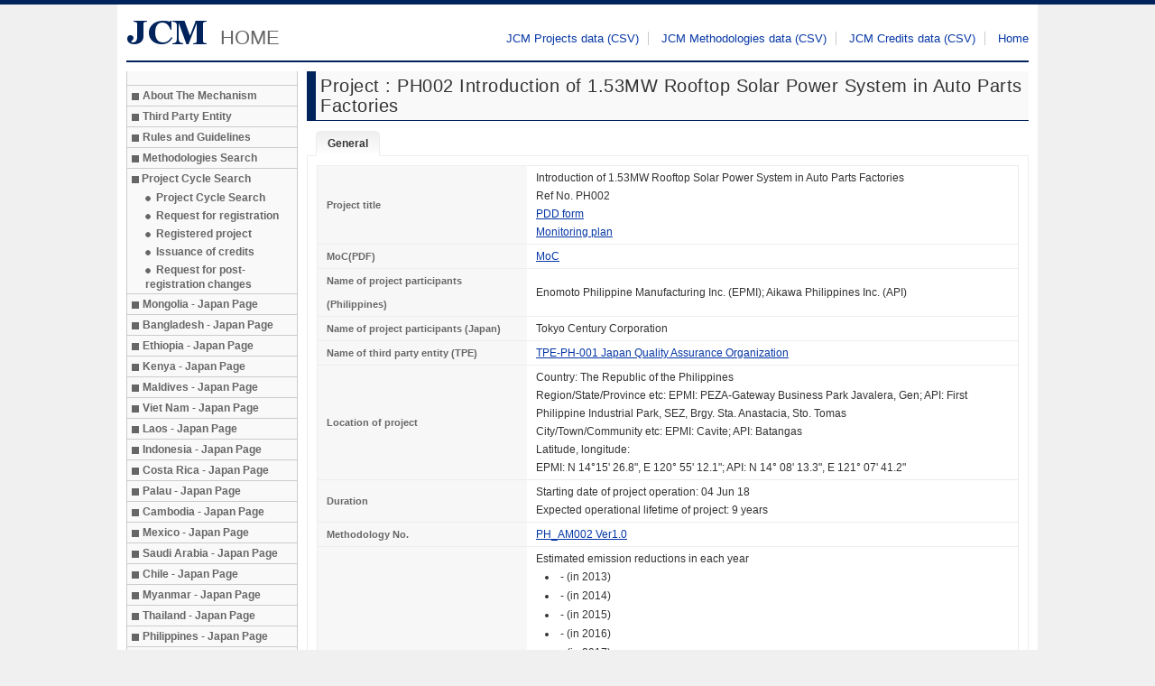

--- FILE ---
content_type: text/html; charset=utf-8
request_url: https://www.jcm.go.jp/projects/85
body_size: 8972
content:
<!doctype html>
  <script type="text/javascript" src="https://www3.gred.jp/saas/gred_checker.js?sid=6094"></script>

<!--[if IE 7]>    <html class="no-js lt-ie10 lt-ie9 lt-ie8 ie7" lang="en"> <![endif]-->
<!--[if IE 8]>    <html class="no-js lt-ie10 lt-ie9 ie8" lang="en"> <![endif]-->
<!--[if IE 9]>    <html class="no-js lt-ie10 ie9" lang="en"> <![endif]-->
<!--[if gt IE 9]><!--> <html class="no-js" lang="en"> <!--<![endif]-->
  <head>
    <meta charset="utf-8">
    <title>JCM</title>
    <!--[if lt IE 9]>
      <script src="/assets/html5-02c94a4f514ef7c18c90224e14f83b5a.js" type="text/javascript"></script>
    <![endif]-->
    <link href="/assets/application-54b4b2c1aeea5f02b3a0d490f5ec5fa9.css" media="all" rel="stylesheet" type="text/css" />
    <meta content="authenticity_token" name="csrf-param" />
<meta content="m5foHEIWHqioQK+bzBdf1tuO0QbovTyWptt8mz+vaxo=" name="csrf-token" />
  </head>
  <body>

    <div id="wrapper">
      <header>
        <div class="logo ch-g1-3">
          <a href="/">
              <img alt="Logo_short" src="/assets/logo_short-d0081b243642955b35f621b626a44590.png" />
              <span class="sub_title">HOME</span>
</a>        </div>
        <nav class="ch-g2-3">
          <ul>
            <li><a href="/projects/download">JCM Projects data (CSV)</a></li>
            <li><a href="/methodologies/download">JCM Methodologies data (CSV)</a></li>
            <li><a href="https://www.jcm.go.jp/opt/all/credits/download/JCM_Credits_data.csv
">JCM Credits data (CSV)</a></li>
            <li><a href="/">Home</a></li>
          </ul>
        </nav>
      </header>

      <section>
        <div class="ch-g1-5">
          <div id="side_menu">
            <ul>
              <li><a href="/about">About The Mechanism</a></li>
              <li><a href="/tpes">Third Party Entity</a></li>
              <li><a href="/rules_and_guidelines">Rules and Guidelines</a></li>
              <li><a href="/methodologies/all">Methodologies Search</a></li>
              <li><span>Project Cycle Search</span>
                <ul>
                  <li><a href="/projects/all">Project Cycle Search</a></li>
                  <li><a href="/projects/requests">Request for registration</a></li>
                  <li><a href="/projects/registers">Registered project</a></li>
                  <li><a href="/projects/issues">Issuance of credits</a></li>
                  <li><a href="/projects/changes">Request for post-registration changes</a></li>
                </ul>
              </li>
              <li><a href="/mn-jp">Mongolia - Japan Page</a></li>
              <li><a href="/bd-jp">Bangladesh - Japan Page</a></li>
              <li><a href="/et-jp">Ethiopia - Japan Page</a></li>
              <li><a href="/ke-jp">Kenya - Japan Page</a></li>
              <li><a href="/mv-jp">Maldives - Japan Page</a></li>
              <li><a href="/vn-jp">Viet Nam - Japan Page</a></li>
              <li><a href="/la-jp">Laos - Japan Page</a></li>
              <li><a href="/id-jp">Indonesia - Japan Page</a></li>
              <li><a href="/cr-jp">Costa Rica - Japan Page</a></li>
              <li><a href="/pw-jp">Palau - Japan Page</a></li>
              <li><a href="/kh-jp">Cambodia - Japan Page</a></li>
              <li><a href="/mx-jp">Mexico - Japan Page</a></li>
              <li><a href="/sa-jp">Saudi Arabia - Japan Page</a></li>        
              <li><a href="/cl-jp">Chile - Japan Page</a></li>
              <li><a href="/mm-jp">Myanmar - Japan Page</a></li>
              <li><a href="/th-jp">Thailand - Japan Page</a></li>
              <li><a href="/ph-jp">Philippines - Japan Page</a></li>
              <li><a href="/sn-jp">Senegal - Japan Page</a></li> 
              <li><a href="/tn-jp">Tunisia - Japan Page</a></li>
              <li><a href="./" class="unlink_menu">Azerbaijan - Japan Page</a></li>
              <li><a href="/md-jp">Moldova - Japan Page</a></li> 
              <li><a href="/ge-jp">Georgia - Japan Page</a></li>
              <li><a href="/lk-jp">Sri Lanka - Japan Page</a></li>
              <li><a href="/uz-jp">Uzbekistan - Japan Page</a></li>
              <li><a href="/pg-jp">Papua New Guinea - Japan Page</a></li>
              <li><a href="./" class="unlink_menu">United Arab Emirates - Japan Page</a></li>
              <li><a href="/kg-jp">Kyrgyz Republic - Japan Page</a></li>
              <li><a href="/kz-jp">Kazakhstan - Japan Page</a></li>
              <li><a href="./" class="unlink_menu">Ukraine - Japan Page</a></li>
              <li><a href="/tz-jp">Tanzania - Japan Page</a></li>
              <li><a href="./" class="unlink_menu">India - Japan Page</a></li>
              <li><a href="/contact">Contact us</a></li>
              <li><a href="/link_page">Link</a></li>
            </ul>
          </div>
        </div>

        <div class="ch-g4-5 content">
          <h2>Project : PH002 Introduction of 1.53MW Rooftop Solar Power System in Auto Parts Factories</h2>

<div id="detail">
  <ul>
    <li><a href="#general">General</a></li>
  </ul>
  <div>
    <div id="general">
  <table class="ch-datagrid">
    <tr>
      <th style="width: 30%;">Project title</th>
      <td>
        Introduction of 1.53MW Rooftop Solar Power System in Auto Parts Factories<br>
        Ref No. PH002<br>
        <a href="/projects/85/pdd_file" target="_blank">PDD form</a>
        <a href="/projects/85/monitoring_plan"><br />Monitoring plan</a>
        
        
        
          
          
          
          
      </td>
    </tr>
      <tr>
        <th>MoC(PDF)</th>
        <td>
          <a href="/projects/85/moc_file_public" target="_blank">MoC</a><br>
        </td>
      </tr>
    <tr>
      <th>Name of project participants (Philippines)</th>
      <td>Enomoto Philippine Manufacturing Inc. (EPMI); Aikawa Philippines Inc. (API)</td>
    </tr>
    <tr>
      <th>Name of project participants (Japan)</th>
      <td>Tokyo Century Corporation</td>
    </tr>
      <tr>
        <th>Name of third party entity (TPE)</th>
        <td>
            <a href="/ph-jp/tpes/116">TPE-PH-001 Japan Quality Assurance Organization</a>
        </td>
      </tr>
    <tr>
      <th>Location of project</th>
      <td>
        Country: The Republic of the Philippines<br>
        Region/State/Province etc: EPMI: PEZA-Gateway Business Park Javalera, Gen; API: First Philippine Industrial Park, SEZ, Brgy. Sta. Anastacia, Sto. Tomas<br>
        City/Town/Community etc: EPMI: Cavite; API: Batangas<br>
        Latitude, longitude: <p>EPMI: N 14°15' 26.8", E 120° 55' 12.1"; API: N 14° 08' 13.3", E 121° 07' 41.2"</p>
      </td>
    </tr>
    <tr>
      <th>Duration</th>
      <td>
        Starting date of project operation: 04 Jun 18<br>
        Expected operational lifetime of project: 9 years
      </td>
    </tr>
    <tr>
      <th>Methodology No.</th>
      <td>
        <ul>
            <li>
                <a href="/ph-jp/methodologies/111">PH_AM002 Ver1.0</a>
            </li>
        </ul>
      </td>
    </tr>
    <tr>
      <th>Emission Reductions (tCO2e)</th>
      <td>
        Estimated emission reductions in each year<br>
        <ul class="ch-list">
            <li>- (in 2013)</li>
            <li>- (in 2014)</li>
            <li>- (in 2015)</li>
            <li>- (in 2016)</li>
            <li>- (in 2017)</li>
            <li>613 (in 2018)</li>
            <li>1,061 (in 2019)</li>
            <li>1,061 (in 2020)</li>
            <li>1,061 (in 2021)</li>
            <li>1,061 (in 2022)</li>
            <li>1,061 (in 2023)</li>
            <li>1,061 (in 2024)</li>
            <li>1,061 (in 2025)</li>
            <li>1,061 (in 2026)</li>
            <li>448 (in 2027)</li>
            <li>- (in 2028)</li>
            <li>- (in 2029)</li>
            <li>- (in 2030)</li>
        </ul>
      </td>
    </tr>
    <tr>
      <th>Status</th>
        <td>Project registered</td>
    </tr>
      <tr>
        <th>Public inputs</th>
        <td>
          <ul>
            <li>09 Jan 21&nbsp; - &nbsp;07 Feb 21</li>
          </ul>
        </td>
      </tr>
      <tr>
        <th>Registration</th>
        <td>
          <ul>
            <li><a href="/projects/85/registration_file" target="_blank">Registration request form</a></li>
            <li><a href="/projects/85/validation_file" target="_blank">Validation report(PDF)</a></li>
              <li>
                Completeness check:
                Complete
                
                (on 24 Aug 21)
              </li>
              <li>Registration date: 04 Nov 21</li>
          </ul>
        </td>
      </tr>
  </table>
</div>


  </div>
</div>


        </div>
      </section>

      <footer>
      </footer>
    </div>

    <script src="/assets/application-2bf74aebc5408a889b7ec60f2ff7aaaa.js" type="text/javascript"></script>
      <script type="text/javascript">
    $(document).ready(function () {
      $("#detail").tabs();
    });
  </script>

  </body>
</html>


--- FILE ---
content_type: application/javascript
request_url: https://www.jcm.go.jp/assets/application-2bf74aebc5408a889b7ec60f2ff7aaaa.js
body_size: 438765
content:
/*!
 * jQuery JavaScript Library v1.8.3
 * http://jquery.com/
 *
 * Includes Sizzle.js
 * http://sizzlejs.com/
 *
 * Copyright 2012 jQuery Foundation and other contributors
 * Released under the MIT license
 * http://jquery.org/license
 *
 * Date: Tue Nov 13 2012 08:20:33 GMT-0500 (Eastern Standard Time)
 */
!function(e,t){function i(e){var t=ft[e]={};return Z.each(e.split(tt),function(e,i){t[i]=!0}),t}function n(e,i,n){if(n===t&&1===e.nodeType){var s="data-"+i.replace(gt,"-$1").toLowerCase();if(n=e.getAttribute(s),"string"==typeof n){try{n="true"===n?!0:"false"===n?!1:"null"===n?null:+n+""===n?+n:mt.test(n)?Z.parseJSON(n):n}catch(r){}Z.data(e,i,n)}else n=t}return n}function s(e){var t;for(t in e)if(("data"!==t||!Z.isEmptyObject(e[t]))&&"toJSON"!==t)return!1;return!0}function r(){return!1}function o(){return!0}function a(e){return!e||!e.parentNode||11===e.parentNode.nodeType}function l(e,t){do e=e[t];while(e&&1!==e.nodeType);return e}function c(e,t,i){if(t=t||0,Z.isFunction(t))return Z.grep(e,function(e,n){var s=!!t.call(e,n,e);return s===i});if(t.nodeType)return Z.grep(e,function(e){return e===t===i});if("string"==typeof t){var n=Z.grep(e,function(e){return 1===e.nodeType});if(Ot.test(t))return Z.filter(t,n,!i);t=Z.filter(t,n)}return Z.grep(e,function(e){return Z.inArray(e,t)>=0===i})}function u(e){var t=zt.split("|"),i=e.createDocumentFragment();if(i.createElement)for(;t.length;)i.createElement(t.pop());return i}function h(e,t){return e.getElementsByTagName(t)[0]||e.appendChild(e.ownerDocument.createElement(t))}function d(e,t){if(1===t.nodeType&&Z.hasData(e)){var i,n,s,r=Z._data(e),o=Z._data(t,r),a=r.events;if(a){delete o.handle,o.events={};for(i in a)for(n=0,s=a[i].length;s>n;n++)Z.event.add(t,i,a[i][n])}o.data&&(o.data=Z.extend({},o.data))}}function p(e,t){var i;1===t.nodeType&&(t.clearAttributes&&t.clearAttributes(),t.mergeAttributes&&t.mergeAttributes(e),i=t.nodeName.toLowerCase(),"object"===i?(t.parentNode&&(t.outerHTML=e.outerHTML),Z.support.html5Clone&&e.innerHTML&&!Z.trim(t.innerHTML)&&(t.innerHTML=e.innerHTML)):"input"===i&&Vt.test(e.type)?(t.defaultChecked=t.checked=e.checked,t.value!==e.value&&(t.value=e.value)):"option"===i?t.selected=e.defaultSelected:"input"===i||"textarea"===i?t.defaultValue=e.defaultValue:"script"===i&&t.text!==e.text&&(t.text=e.text),t.removeAttribute(Z.expando))}function f(e){return"undefined"!=typeof e.getElementsByTagName?e.getElementsByTagName("*"):"undefined"!=typeof e.querySelectorAll?e.querySelectorAll("*"):[]}function m(e){Vt.test(e.type)&&(e.defaultChecked=e.checked)}function g(e,t){if(t in e)return t;for(var i=t.charAt(0).toUpperCase()+t.slice(1),n=t,s=vi.length;s--;)if(t=vi[s]+i,t in e)return t;return n}function v(e,t){return e=t||e,"none"===Z.css(e,"display")||!Z.contains(e.ownerDocument,e)}function b(e,t){for(var i,n,s=[],r=0,o=e.length;o>r;r++)i=e[r],i.style&&(s[r]=Z._data(i,"olddisplay"),t?(s[r]||"none"!==i.style.display||(i.style.display=""),""===i.style.display&&v(i)&&(s[r]=Z._data(i,"olddisplay",x(i.nodeName)))):(n=ii(i,"display"),s[r]||"none"===n||Z._data(i,"olddisplay",n)));for(r=0;o>r;r++)i=e[r],i.style&&(t&&"none"!==i.style.display&&""!==i.style.display||(i.style.display=t?s[r]||"":"none"));return e}function y(e,t,i){var n=ui.exec(t);return n?Math.max(0,n[1]-(i||0))+(n[2]||"px"):t}function w(e,t,i,n){for(var s=i===(n?"border":"content")?4:"width"===t?1:0,r=0;4>s;s+=2)"margin"===i&&(r+=Z.css(e,i+gi[s],!0)),n?("content"===i&&(r-=parseFloat(ii(e,"padding"+gi[s]))||0),"margin"!==i&&(r-=parseFloat(ii(e,"border"+gi[s]+"Width"))||0)):(r+=parseFloat(ii(e,"padding"+gi[s]))||0,"padding"!==i&&(r+=parseFloat(ii(e,"border"+gi[s]+"Width"))||0));return r}function _(e,t,i){var n="width"===t?e.offsetWidth:e.offsetHeight,s=!0,r=Z.support.boxSizing&&"border-box"===Z.css(e,"boxSizing");if(0>=n||null==n){if(n=ii(e,t),(0>n||null==n)&&(n=e.style[t]),hi.test(n))return n;s=r&&(Z.support.boxSizingReliable||n===e.style[t]),n=parseFloat(n)||0}return n+w(e,t,i||(r?"border":"content"),s)+"px"}function x(e){if(pi[e])return pi[e];var t=Z("<"+e+">").appendTo(L.body),i=t.css("display");return t.remove(),("none"===i||""===i)&&(ni=L.body.appendChild(ni||Z.extend(L.createElement("iframe"),{frameBorder:0,width:0,height:0})),si&&ni.createElement||(si=(ni.contentWindow||ni.contentDocument).document,si.write("<!doctype html><html><body>"),si.close()),t=si.body.appendChild(si.createElement(e)),i=ii(t,"display"),L.body.removeChild(ni)),pi[e]=i,i}function k(e,t,i,n){var s;if(Z.isArray(t))Z.each(t,function(t,s){i||wi.test(e)?n(e,s):k(e+"["+("object"==typeof s?t:"")+"]",s,i,n)});else if(i||"object"!==Z.type(t))n(e,t);else for(s in t)k(e+"["+s+"]",t[s],i,n)}function C(e){return function(t,i){"string"!=typeof t&&(i=t,t="*");var n,s,r,o=t.toLowerCase().split(tt),a=0,l=o.length;if(Z.isFunction(i))for(;l>a;a++)n=o[a],r=/^\+/.test(n),r&&(n=n.substr(1)||"*"),s=e[n]=e[n]||[],s[r?"unshift":"push"](i)}}function T(e,i,n,s,r,o){r=r||i.dataTypes[0],o=o||{},o[r]=!0;for(var a,l=e[r],c=0,u=l?l.length:0,h=e===Oi;u>c&&(h||!a);c++)a=l[c](i,n,s),"string"==typeof a&&(!h||o[a]?a=t:(i.dataTypes.unshift(a),a=T(e,i,n,s,a,o)));return!h&&a||o["*"]||(a=T(e,i,n,s,"*",o)),a}function D(e,i){var n,s,r=Z.ajaxSettings.flatOptions||{};for(n in i)i[n]!==t&&((r[n]?e:s||(s={}))[n]=i[n]);s&&Z.extend(!0,e,s)}function E(e,i,n){var s,r,o,a,l=e.contents,c=e.dataTypes,u=e.responseFields;for(r in u)r in n&&(i[u[r]]=n[r]);for(;"*"===c[0];)c.shift(),s===t&&(s=e.mimeType||i.getResponseHeader("content-type"));if(s)for(r in l)if(l[r]&&l[r].test(s)){c.unshift(r);break}if(c[0]in n)o=c[0];else{for(r in n){if(!c[0]||e.converters[r+" "+c[0]]){o=r;break}a||(a=r)}o=o||a}return o?(o!==c[0]&&c.unshift(o),n[o]):void 0}function $(e,t){var i,n,s,r,o=e.dataTypes.slice(),a=o[0],l={},c=0;if(e.dataFilter&&(t=e.dataFilter(t,e.dataType)),o[1])for(i in e.converters)l[i.toLowerCase()]=e.converters[i];for(;s=o[++c];)if("*"!==s){if("*"!==a&&a!==s){if(i=l[a+" "+s]||l["* "+s],!i)for(n in l)if(r=n.split(" "),r[1]===s&&(i=l[a+" "+r[0]]||l["* "+r[0]])){i===!0?i=l[n]:l[n]!==!0&&(s=r[0],o.splice(c--,0,s));break}if(i!==!0)if(i&&e["throws"])t=i(t);else try{t=i(t)}catch(u){return{state:"parsererror",error:i?u:"No conversion from "+a+" to "+s}}}a=s}return{state:"success",data:t}}function S(){try{return new e.XMLHttpRequest}catch(t){}}function I(){try{return new e.ActiveXObject("Microsoft.XMLHTTP")}catch(t){}}function P(){return setTimeout(function(){Ki=t},0),Ki=Z.now()}function N(e,t){Z.each(t,function(t,i){for(var n=(Ji[t]||[]).concat(Ji["*"]),s=0,r=n.length;r>s;s++)if(n[s].call(e,t,i))return})}function A(e,t,i){var n,s=0,r=Zi.length,o=Z.Deferred().always(function(){delete a.elem}),a=function(){for(var t=Ki||P(),i=Math.max(0,l.startTime+l.duration-t),n=i/l.duration||0,s=1-n,r=0,a=l.tweens.length;a>r;r++)l.tweens[r].run(s);return o.notifyWith(e,[l,s,i]),1>s&&a?i:(o.resolveWith(e,[l]),!1)},l=o.promise({elem:e,props:Z.extend({},t),opts:Z.extend(!0,{specialEasing:{}},i),originalProperties:t,originalOptions:i,startTime:Ki||P(),duration:i.duration,tweens:[],createTween:function(t,i){var n=Z.Tween(e,l.opts,t,i,l.opts.specialEasing[t]||l.opts.easing);return l.tweens.push(n),n},stop:function(t){for(var i=0,n=t?l.tweens.length:0;n>i;i++)l.tweens[i].run(1);return t?o.resolveWith(e,[l,t]):o.rejectWith(e,[l,t]),this}}),c=l.props;for(M(c,l.opts.specialEasing);r>s;s++)if(n=Zi[s].call(l,e,c,l.opts))return n;return N(l,c),Z.isFunction(l.opts.start)&&l.opts.start.call(e,l),Z.fx.timer(Z.extend(a,{anim:l,queue:l.opts.queue,elem:e})),l.progress(l.opts.progress).done(l.opts.done,l.opts.complete).fail(l.opts.fail).always(l.opts.always)}function M(e,t){var i,n,s,r,o;for(i in e)if(n=Z.camelCase(i),s=t[n],r=e[i],Z.isArray(r)&&(s=r[1],r=e[i]=r[0]),i!==n&&(e[n]=r,delete e[i]),o=Z.cssHooks[n],o&&"expand"in o){r=o.expand(r),delete e[n];for(i in r)i in e||(e[i]=r[i],t[i]=s)}else t[n]=s}function H(e,t,i){var n,s,r,o,a,l,c,u,h,d=this,p=e.style,f={},m=[],g=e.nodeType&&v(e);i.queue||(u=Z._queueHooks(e,"fx"),null==u.unqueued&&(u.unqueued=0,h=u.empty.fire,u.empty.fire=function(){u.unqueued||h()}),u.unqueued++,d.always(function(){d.always(function(){u.unqueued--,Z.queue(e,"fx").length||u.empty.fire()})})),1===e.nodeType&&("height"in t||"width"in t)&&(i.overflow=[p.overflow,p.overflowX,p.overflowY],"inline"===Z.css(e,"display")&&"none"===Z.css(e,"float")&&(Z.support.inlineBlockNeedsLayout&&"inline"!==x(e.nodeName)?p.zoom=1:p.display="inline-block")),i.overflow&&(p.overflow="hidden",Z.support.shrinkWrapBlocks||d.done(function(){p.overflow=i.overflow[0],p.overflowX=i.overflow[1],p.overflowY=i.overflow[2]}));for(n in t)if(r=t[n],Vi.exec(r)){if(delete t[n],l=l||"toggle"===r,r===(g?"hide":"show"))continue;m.push(n)}if(o=m.length){a=Z._data(e,"fxshow")||Z._data(e,"fxshow",{}),"hidden"in a&&(g=a.hidden),l&&(a.hidden=!g),g?Z(e).show():d.done(function(){Z(e).hide()}),d.done(function(){var t;Z.removeData(e,"fxshow",!0);for(t in f)Z.style(e,t,f[t])});for(n=0;o>n;n++)s=m[n],c=d.createTween(s,g?a[s]:0),f[s]=a[s]||Z.style(e,s),s in a||(a[s]=c.start,g&&(c.end=c.start,c.start="width"===s||"height"===s?1:0))}}function O(e,t,i,n,s){return new O.prototype.init(e,t,i,n,s)}function W(e,t){var i,n={height:e},s=0;for(t=t?1:0;4>s;s+=2-t)i=gi[s],n["margin"+i]=n["padding"+i]=e;return t&&(n.opacity=n.width=e),n}function j(e){return Z.isWindow(e)?e:9===e.nodeType?e.defaultView||e.parentWindow:!1}var z,F,L=e.document,R=e.location,B=e.navigator,q=e.jQuery,Y=e.$,U=Array.prototype.push,K=Array.prototype.slice,Q=Array.prototype.indexOf,V=Object.prototype.toString,X=Object.prototype.hasOwnProperty,G=String.prototype.trim,Z=function(e,t){return new Z.fn.init(e,t,z)},J=/[\-+]?(?:\d*\.|)\d+(?:[eE][\-+]?\d+|)/.source,et=/\S/,tt=/\s+/,it=/^[\s\uFEFF\xA0]+|[\s\uFEFF\xA0]+$/g,nt=/^(?:[^#<]*(<[\w\W]+>)[^>]*$|#([\w\-]*)$)/,st=/^<(\w+)\s*\/?>(?:<\/\1>|)$/,rt=/^[\],:{}\s]*$/,ot=/(?:^|:|,)(?:\s*\[)+/g,at=/\\(?:["\\\/bfnrt]|u[\da-fA-F]{4})/g,lt=/"[^"\\\r\n]*"|true|false|null|-?(?:\d\d*\.|)\d+(?:[eE][\-+]?\d+|)/g,ct=/^-ms-/,ut=/-([\da-z])/gi,ht=function(e,t){return(t+"").toUpperCase()},dt=function(){L.addEventListener?(L.removeEventListener("DOMContentLoaded",dt,!1),Z.ready()):"complete"===L.readyState&&(L.detachEvent("onreadystatechange",dt),Z.ready())},pt={};Z.fn=Z.prototype={constructor:Z,init:function(e,i,n){var s,r,o;if(!e)return this;if(e.nodeType)return this.context=this[0]=e,this.length=1,this;if("string"==typeof e){if(s="<"===e.charAt(0)&&">"===e.charAt(e.length-1)&&e.length>=3?[null,e,null]:nt.exec(e),!s||!s[1]&&i)return!i||i.jquery?(i||n).find(e):this.constructor(i).find(e);if(s[1])return i=i instanceof Z?i[0]:i,o=i&&i.nodeType?i.ownerDocument||i:L,e=Z.parseHTML(s[1],o,!0),st.test(s[1])&&Z.isPlainObject(i)&&this.attr.call(e,i,!0),Z.merge(this,e);if(r=L.getElementById(s[2]),r&&r.parentNode){if(r.id!==s[2])return n.find(e);this.length=1,this[0]=r}return this.context=L,this.selector=e,this}return Z.isFunction(e)?n.ready(e):(e.selector!==t&&(this.selector=e.selector,this.context=e.context),Z.makeArray(e,this))},selector:"",jquery:"1.8.3",length:0,size:function(){return this.length},toArray:function(){return K.call(this)},get:function(e){return null==e?this.toArray():0>e?this[this.length+e]:this[e]},pushStack:function(e,t,i){var n=Z.merge(this.constructor(),e);return n.prevObject=this,n.context=this.context,"find"===t?n.selector=this.selector+(this.selector?" ":"")+i:t&&(n.selector=this.selector+"."+t+"("+i+")"),n},each:function(e,t){return Z.each(this,e,t)},ready:function(e){return Z.ready.promise().done(e),this},eq:function(e){return e=+e,-1===e?this.slice(e):this.slice(e,e+1)},first:function(){return this.eq(0)},last:function(){return this.eq(-1)},slice:function(){return this.pushStack(K.apply(this,arguments),"slice",K.call(arguments).join(","))},map:function(e){return this.pushStack(Z.map(this,function(t,i){return e.call(t,i,t)}))},end:function(){return this.prevObject||this.constructor(null)},push:U,sort:[].sort,splice:[].splice},Z.fn.init.prototype=Z.fn,Z.extend=Z.fn.extend=function(){var e,i,n,s,r,o,a=arguments[0]||{},l=1,c=arguments.length,u=!1;for("boolean"==typeof a&&(u=a,a=arguments[1]||{},l=2),"object"==typeof a||Z.isFunction(a)||(a={}),c===l&&(a=this,--l);c>l;l++)if(null!=(e=arguments[l]))for(i in e)n=a[i],s=e[i],a!==s&&(u&&s&&(Z.isPlainObject(s)||(r=Z.isArray(s)))?(r?(r=!1,o=n&&Z.isArray(n)?n:[]):o=n&&Z.isPlainObject(n)?n:{},a[i]=Z.extend(u,o,s)):s!==t&&(a[i]=s));return a},Z.extend({noConflict:function(t){return e.$===Z&&(e.$=Y),t&&e.jQuery===Z&&(e.jQuery=q),Z},isReady:!1,readyWait:1,holdReady:function(e){e?Z.readyWait++:Z.ready(!0)},ready:function(e){if(e===!0?!--Z.readyWait:!Z.isReady){if(!L.body)return setTimeout(Z.ready,1);Z.isReady=!0,e!==!0&&--Z.readyWait>0||(F.resolveWith(L,[Z]),Z.fn.trigger&&Z(L).trigger("ready").off("ready"))}},isFunction:function(e){return"function"===Z.type(e)},isArray:Array.isArray||function(e){return"array"===Z.type(e)},isWindow:function(e){return null!=e&&e==e.window},isNumeric:function(e){return!isNaN(parseFloat(e))&&isFinite(e)},type:function(e){return null==e?String(e):pt[V.call(e)]||"object"},isPlainObject:function(e){if(!e||"object"!==Z.type(e)||e.nodeType||Z.isWindow(e))return!1;try{if(e.constructor&&!X.call(e,"constructor")&&!X.call(e.constructor.prototype,"isPrototypeOf"))return!1}catch(i){return!1}var n;for(n in e);return n===t||X.call(e,n)},isEmptyObject:function(e){var t;for(t in e)return!1;return!0},error:function(e){throw new Error(e)},parseHTML:function(e,t,i){var n;return e&&"string"==typeof e?("boolean"==typeof t&&(i=t,t=0),t=t||L,(n=st.exec(e))?[t.createElement(n[1])]:(n=Z.buildFragment([e],t,i?null:[]),Z.merge([],(n.cacheable?Z.clone(n.fragment):n.fragment).childNodes))):null},parseJSON:function(t){return t&&"string"==typeof t?(t=Z.trim(t),e.JSON&&e.JSON.parse?e.JSON.parse(t):rt.test(t.replace(at,"@").replace(lt,"]").replace(ot,""))?new Function("return "+t)():void Z.error("Invalid JSON: "+t)):null},parseXML:function(i){var n,s;if(!i||"string"!=typeof i)return null;try{e.DOMParser?(s=new DOMParser,n=s.parseFromString(i,"text/xml")):(n=new ActiveXObject("Microsoft.XMLDOM"),n.async="false",n.loadXML(i))}catch(r){n=t}return n&&n.documentElement&&!n.getElementsByTagName("parsererror").length||Z.error("Invalid XML: "+i),n},noop:function(){},globalEval:function(t){t&&et.test(t)&&(e.execScript||function(t){e.eval.call(e,t)})(t)},camelCase:function(e){return e.replace(ct,"ms-").replace(ut,ht)},nodeName:function(e,t){return e.nodeName&&e.nodeName.toLowerCase()===t.toLowerCase()},each:function(e,i,n){var s,r=0,o=e.length,a=o===t||Z.isFunction(e);if(n)if(a){for(s in e)if(i.apply(e[s],n)===!1)break}else for(;o>r&&i.apply(e[r++],n)!==!1;);else if(a){for(s in e)if(i.call(e[s],s,e[s])===!1)break}else for(;o>r&&i.call(e[r],r,e[r++])!==!1;);return e},trim:G&&!G.call("\ufeff\xa0")?function(e){return null==e?"":G.call(e)}:function(e){return null==e?"":(e+"").replace(it,"")},makeArray:function(e,t){var i,n=t||[];return null!=e&&(i=Z.type(e),null==e.length||"string"===i||"function"===i||"regexp"===i||Z.isWindow(e)?U.call(n,e):Z.merge(n,e)),n},inArray:function(e,t,i){var n;if(t){if(Q)return Q.call(t,e,i);for(n=t.length,i=i?0>i?Math.max(0,n+i):i:0;n>i;i++)if(i in t&&t[i]===e)return i}return-1},merge:function(e,i){var n=i.length,s=e.length,r=0;if("number"==typeof n)for(;n>r;r++)e[s++]=i[r];else for(;i[r]!==t;)e[s++]=i[r++];return e.length=s,e},grep:function(e,t,i){var n,s=[],r=0,o=e.length;for(i=!!i;o>r;r++)n=!!t(e[r],r),i!==n&&s.push(e[r]);return s},map:function(e,i,n){var s,r,o=[],a=0,l=e.length,c=e instanceof Z||l!==t&&"number"==typeof l&&(l>0&&e[0]&&e[l-1]||0===l||Z.isArray(e));if(c)for(;l>a;a++)s=i(e[a],a,n),null!=s&&(o[o.length]=s);else for(r in e)s=i(e[r],r,n),null!=s&&(o[o.length]=s);return o.concat.apply([],o)},guid:1,proxy:function(e,i){var n,s,r;return"string"==typeof i&&(n=e[i],i=e,e=n),Z.isFunction(e)?(s=K.call(arguments,2),r=function(){return e.apply(i,s.concat(K.call(arguments)))},r.guid=e.guid=e.guid||Z.guid++,r):t},access:function(e,i,n,s,r,o,a){var l,c=null==n,u=0,h=e.length;if(n&&"object"==typeof n){for(u in n)Z.access(e,i,u,n[u],1,o,s);r=1}else if(s!==t){if(l=a===t&&Z.isFunction(s),c&&(l?(l=i,i=function(e,t,i){return l.call(Z(e),i)}):(i.call(e,s),i=null)),i)for(;h>u;u++)i(e[u],n,l?s.call(e[u],u,i(e[u],n)):s,a);r=1}return r?e:c?i.call(e):h?i(e[0],n):o},now:function(){return(new Date).getTime()}}),Z.ready.promise=function(t){if(!F)if(F=Z.Deferred(),"complete"===L.readyState)setTimeout(Z.ready,1);else if(L.addEventListener)L.addEventListener("DOMContentLoaded",dt,!1),e.addEventListener("load",Z.ready,!1);else{L.attachEvent("onreadystatechange",dt),e.attachEvent("onload",Z.ready);var i=!1;try{i=null==e.frameElement&&L.documentElement}catch(n){}i&&i.doScroll&&!function s(){if(!Z.isReady){try{i.doScroll("left")}catch(e){return setTimeout(s,50)}Z.ready()}}()}return F.promise(t)},Z.each("Boolean Number String Function Array Date RegExp Object".split(" "),function(e,t){pt["[object "+t+"]"]=t.toLowerCase()}),z=Z(L);var ft={};Z.Callbacks=function(e){e="string"==typeof e?ft[e]||i(e):Z.extend({},e);var n,s,r,o,a,l,c=[],u=!e.once&&[],h=function(t){for(n=e.memory&&t,s=!0,l=o||0,o=0,a=c.length,r=!0;c&&a>l;l++)if(c[l].apply(t[0],t[1])===!1&&e.stopOnFalse){n=!1;break}r=!1,c&&(u?u.length&&h(u.shift()):n?c=[]:d.disable())},d={add:function(){if(c){var t=c.length;!function i(t){Z.each(t,function(t,n){var s=Z.type(n);"function"===s?e.unique&&d.has(n)||c.push(n):n&&n.length&&"string"!==s&&i(n)})}(arguments),r?a=c.length:n&&(o=t,h(n))}return this},remove:function(){return c&&Z.each(arguments,function(e,t){for(var i;(i=Z.inArray(t,c,i))>-1;)c.splice(i,1),r&&(a>=i&&a--,l>=i&&l--)}),this},has:function(e){return Z.inArray(e,c)>-1},empty:function(){return c=[],this},disable:function(){return c=u=n=t,this},disabled:function(){return!c},lock:function(){return u=t,n||d.disable(),this},locked:function(){return!u},fireWith:function(e,t){return t=t||[],t=[e,t.slice?t.slice():t],!c||s&&!u||(r?u.push(t):h(t)),this},fire:function(){return d.fireWith(this,arguments),this},fired:function(){return!!s}};return d},Z.extend({Deferred:function(e){var t=[["resolve","done",Z.Callbacks("once memory"),"resolved"],["reject","fail",Z.Callbacks("once memory"),"rejected"],["notify","progress",Z.Callbacks("memory")]],i="pending",n={state:function(){return i},always:function(){return s.done(arguments).fail(arguments),this},then:function(){var e=arguments;return Z.Deferred(function(i){Z.each(t,function(t,n){var r=n[0],o=e[t];s[n[1]](Z.isFunction(o)?function(){var e=o.apply(this,arguments);e&&Z.isFunction(e.promise)?e.promise().done(i.resolve).fail(i.reject).progress(i.notify):i[r+"With"](this===s?i:this,[e])}:i[r])}),e=null}).promise()},promise:function(e){return null!=e?Z.extend(e,n):n}},s={};return n.pipe=n.then,Z.each(t,function(e,r){var o=r[2],a=r[3];n[r[1]]=o.add,a&&o.add(function(){i=a},t[1^e][2].disable,t[2][2].lock),s[r[0]]=o.fire,s[r[0]+"With"]=o.fireWith}),n.promise(s),e&&e.call(s,s),s},when:function(e){var t,i,n,s=0,r=K.call(arguments),o=r.length,a=1!==o||e&&Z.isFunction(e.promise)?o:0,l=1===a?e:Z.Deferred(),c=function(e,i,n){return function(s){i[e]=this,n[e]=arguments.length>1?K.call(arguments):s,n===t?l.notifyWith(i,n):--a||l.resolveWith(i,n)}};if(o>1)for(t=new Array(o),i=new Array(o),n=new Array(o);o>s;s++)r[s]&&Z.isFunction(r[s].promise)?r[s].promise().done(c(s,n,r)).fail(l.reject).progress(c(s,i,t)):--a;return a||l.resolveWith(n,r),l.promise()}}),Z.support=function(){var t,i,n,s,r,o,a,l,c,u,h,d=L.createElement("div");if(d.setAttribute("className","t"),d.innerHTML="  <link/><table></table><a href='/a'>a</a><input type='checkbox'/>",i=d.getElementsByTagName("*"),n=d.getElementsByTagName("a")[0],!i||!n||!i.length)return{};s=L.createElement("select"),r=s.appendChild(L.createElement("option")),o=d.getElementsByTagName("input")[0],n.style.cssText="top:1px;float:left;opacity:.5",t={leadingWhitespace:3===d.firstChild.nodeType,tbody:!d.getElementsByTagName("tbody").length,htmlSerialize:!!d.getElementsByTagName("link").length,style:/top/.test(n.getAttribute("style")),hrefNormalized:"/a"===n.getAttribute("href"),opacity:/^0.5/.test(n.style.opacity),cssFloat:!!n.style.cssFloat,checkOn:"on"===o.value,optSelected:r.selected,getSetAttribute:"t"!==d.className,enctype:!!L.createElement("form").enctype,html5Clone:"<:nav></:nav>"!==L.createElement("nav").cloneNode(!0).outerHTML,boxModel:"CSS1Compat"===L.compatMode,submitBubbles:!0,changeBubbles:!0,focusinBubbles:!1,deleteExpando:!0,noCloneEvent:!0,inlineBlockNeedsLayout:!1,shrinkWrapBlocks:!1,reliableMarginRight:!0,boxSizingReliable:!0,pixelPosition:!1},o.checked=!0,t.noCloneChecked=o.cloneNode(!0).checked,s.disabled=!0,t.optDisabled=!r.disabled;try{delete d.test}catch(p){t.deleteExpando=!1}if(!d.addEventListener&&d.attachEvent&&d.fireEvent&&(d.attachEvent("onclick",h=function(){t.noCloneEvent=!1}),d.cloneNode(!0).fireEvent("onclick"),d.detachEvent("onclick",h)),o=L.createElement("input"),o.value="t",o.setAttribute("type","radio"),t.radioValue="t"===o.value,o.setAttribute("checked","checked"),o.setAttribute("name","t"),d.appendChild(o),a=L.createDocumentFragment(),a.appendChild(d.lastChild),t.checkClone=a.cloneNode(!0).cloneNode(!0).lastChild.checked,t.appendChecked=o.checked,a.removeChild(o),a.appendChild(d),d.attachEvent)for(c in{submit:!0,change:!0,focusin:!0})l="on"+c,u=l in d,u||(d.setAttribute(l,"return;"),u="function"==typeof d[l]),t[c+"Bubbles"]=u;return Z(function(){var i,n,s,r,o="padding:0;margin:0;border:0;display:block;overflow:hidden;",a=L.getElementsByTagName("body")[0];a&&(i=L.createElement("div"),i.style.cssText="visibility:hidden;border:0;width:0;height:0;position:static;top:0;margin-top:1px",a.insertBefore(i,a.firstChild),n=L.createElement("div"),i.appendChild(n),n.innerHTML="<table><tr><td></td><td>t</td></tr></table>",s=n.getElementsByTagName("td"),s[0].style.cssText="padding:0;margin:0;border:0;display:none",u=0===s[0].offsetHeight,s[0].style.display="",s[1].style.display="none",t.reliableHiddenOffsets=u&&0===s[0].offsetHeight,n.innerHTML="",n.style.cssText="box-sizing:border-box;-moz-box-sizing:border-box;-webkit-box-sizing:border-box;padding:1px;border:1px;display:block;width:4px;margin-top:1%;position:absolute;top:1%;",t.boxSizing=4===n.offsetWidth,t.doesNotIncludeMarginInBodyOffset=1!==a.offsetTop,e.getComputedStyle&&(t.pixelPosition="1%"!==(e.getComputedStyle(n,null)||{}).top,t.boxSizingReliable="4px"===(e.getComputedStyle(n,null)||{width:"4px"}).width,r=L.createElement("div"),r.style.cssText=n.style.cssText=o,r.style.marginRight=r.style.width="0",n.style.width="1px",n.appendChild(r),t.reliableMarginRight=!parseFloat((e.getComputedStyle(r,null)||{}).marginRight)),"undefined"!=typeof n.style.zoom&&(n.innerHTML="",n.style.cssText=o+"width:1px;padding:1px;display:inline;zoom:1",t.inlineBlockNeedsLayout=3===n.offsetWidth,n.style.display="block",n.style.overflow="visible",n.innerHTML="<div></div>",n.firstChild.style.width="5px",t.shrinkWrapBlocks=3!==n.offsetWidth,i.style.zoom=1),a.removeChild(i),i=n=s=r=null)}),a.removeChild(d),i=n=s=r=o=a=d=null,t}();var mt=/(?:\{[\s\S]*\}|\[[\s\S]*\])$/,gt=/([A-Z])/g;Z.extend({cache:{},deletedIds:[],uuid:0,expando:"jQuery"+(Z.fn.jquery+Math.random()).replace(/\D/g,""),noData:{embed:!0,object:"clsid:D27CDB6E-AE6D-11cf-96B8-444553540000",applet:!0},hasData:function(e){return e=e.nodeType?Z.cache[e[Z.expando]]:e[Z.expando],!!e&&!s(e)},data:function(e,i,n,s){if(Z.acceptData(e)){var r,o,a=Z.expando,l="string"==typeof i,c=e.nodeType,u=c?Z.cache:e,h=c?e[a]:e[a]&&a;if(h&&u[h]&&(s||u[h].data)||!l||n!==t)return h||(c?e[a]=h=Z.deletedIds.pop()||Z.guid++:h=a),u[h]||(u[h]={},c||(u[h].toJSON=Z.noop)),("object"==typeof i||"function"==typeof i)&&(s?u[h]=Z.extend(u[h],i):u[h].data=Z.extend(u[h].data,i)),r=u[h],s||(r.data||(r.data={}),r=r.data),n!==t&&(r[Z.camelCase(i)]=n),l?(o=r[i],null==o&&(o=r[Z.camelCase(i)])):o=r,o}},removeData:function(e,t,i){if(Z.acceptData(e)){var n,r,o,a=e.nodeType,l=a?Z.cache:e,c=a?e[Z.expando]:Z.expando;if(l[c]){if(t&&(n=i?l[c]:l[c].data)){Z.isArray(t)||(t in n?t=[t]:(t=Z.camelCase(t),t=t in n?[t]:t.split(" ")));for(r=0,o=t.length;o>r;r++)delete n[t[r]];if(!(i?s:Z.isEmptyObject)(n))return}(i||(delete l[c].data,s(l[c])))&&(a?Z.cleanData([e],!0):Z.support.deleteExpando||l!=l.window?delete l[c]:l[c]=null)}}},_data:function(e,t,i){return Z.data(e,t,i,!0)},acceptData:function(e){var t=e.nodeName&&Z.noData[e.nodeName.toLowerCase()];return!t||t!==!0&&e.getAttribute("classid")===t}}),Z.fn.extend({data:function(e,i){var s,r,o,a,l,c=this[0],u=0,h=null;if(e===t){if(this.length&&(h=Z.data(c),1===c.nodeType&&!Z._data(c,"parsedAttrs"))){for(o=c.attributes,l=o.length;l>u;u++)a=o[u].name,a.indexOf("data-")||(a=Z.camelCase(a.substring(5)),n(c,a,h[a]));Z._data(c,"parsedAttrs",!0)}return h}return"object"==typeof e?this.each(function(){Z.data(this,e)}):(s=e.split(".",2),s[1]=s[1]?"."+s[1]:"",r=s[1]+"!",Z.access(this,function(i){return i===t?(h=this.triggerHandler("getData"+r,[s[0]]),h===t&&c&&(h=Z.data(c,e),h=n(c,e,h)),h===t&&s[1]?this.data(s[0]):h):(s[1]=i,void this.each(function(){var t=Z(this);t.triggerHandler("setData"+r,s),Z.data(this,e,i),t.triggerHandler("changeData"+r,s)}))},null,i,arguments.length>1,null,!1))},removeData:function(e){return this.each(function(){Z.removeData(this,e)})}}),Z.extend({queue:function(e,t,i){var n;return e?(t=(t||"fx")+"queue",n=Z._data(e,t),i&&(!n||Z.isArray(i)?n=Z._data(e,t,Z.makeArray(i)):n.push(i)),n||[]):void 0},dequeue:function(e,t){t=t||"fx";var i=Z.queue(e,t),n=i.length,s=i.shift(),r=Z._queueHooks(e,t),o=function(){Z.dequeue(e,t)};"inprogress"===s&&(s=i.shift(),n--),s&&("fx"===t&&i.unshift("inprogress"),delete r.stop,s.call(e,o,r)),!n&&r&&r.empty.fire()},_queueHooks:function(e,t){var i=t+"queueHooks";return Z._data(e,i)||Z._data(e,i,{empty:Z.Callbacks("once memory").add(function(){Z.removeData(e,t+"queue",!0),Z.removeData(e,i,!0)})})}}),Z.fn.extend({queue:function(e,i){var n=2;return"string"!=typeof e&&(i=e,e="fx",n--),arguments.length<n?Z.queue(this[0],e):i===t?this:this.each(function(){var t=Z.queue(this,e,i);Z._queueHooks(this,e),"fx"===e&&"inprogress"!==t[0]&&Z.dequeue(this,e)})},dequeue:function(e){return this.each(function(){Z.dequeue(this,e)})},delay:function(e,t){return e=Z.fx?Z.fx.speeds[e]||e:e,t=t||"fx",this.queue(t,function(t,i){var n=setTimeout(t,e);i.stop=function(){clearTimeout(n)}})},clearQueue:function(e){return this.queue(e||"fx",[])},promise:function(e,i){var n,s=1,r=Z.Deferred(),o=this,a=this.length,l=function(){--s||r.resolveWith(o,[o])};for("string"!=typeof e&&(i=e,e=t),e=e||"fx";a--;)n=Z._data(o[a],e+"queueHooks"),n&&n.empty&&(s++,n.empty.add(l));return l(),r.promise(i)}});var vt,bt,yt,wt=/[\t\r\n]/g,_t=/\r/g,xt=/^(?:button|input)$/i,kt=/^(?:button|input|object|select|textarea)$/i,Ct=/^a(?:rea|)$/i,Tt=/^(?:autofocus|autoplay|async|checked|controls|defer|disabled|hidden|loop|multiple|open|readonly|required|scoped|selected)$/i,Dt=Z.support.getSetAttribute;Z.fn.extend({attr:function(e,t){return Z.access(this,Z.attr,e,t,arguments.length>1)},removeAttr:function(e){return this.each(function(){Z.removeAttr(this,e)})},prop:function(e,t){return Z.access(this,Z.prop,e,t,arguments.length>1)},removeProp:function(e){return e=Z.propFix[e]||e,this.each(function(){try{this[e]=t,delete this[e]}catch(i){}})},addClass:function(e){var t,i,n,s,r,o,a;if(Z.isFunction(e))return this.each(function(t){Z(this).addClass(e.call(this,t,this.className))});if(e&&"string"==typeof e)for(t=e.split(tt),i=0,n=this.length;n>i;i++)if(s=this[i],1===s.nodeType)if(s.className||1!==t.length){for(r=" "+s.className+" ",o=0,a=t.length;a>o;o++)r.indexOf(" "+t[o]+" ")<0&&(r+=t[o]+" ");s.className=Z.trim(r)}else s.className=e;return this},removeClass:function(e){var i,n,s,r,o,a,l;if(Z.isFunction(e))return this.each(function(t){Z(this).removeClass(e.call(this,t,this.className))});if(e&&"string"==typeof e||e===t)for(i=(e||"").split(tt),a=0,l=this.length;l>a;a++)if(s=this[a],1===s.nodeType&&s.className){for(n=(" "+s.className+" ").replace(wt," "),r=0,o=i.length;o>r;r++)for(;n.indexOf(" "+i[r]+" ")>=0;)n=n.replace(" "+i[r]+" "," ");s.className=e?Z.trim(n):""}return this},toggleClass:function(e,t){var i=typeof e,n="boolean"==typeof t;return this.each(Z.isFunction(e)?function(i){Z(this).toggleClass(e.call(this,i,this.className,t),t)}:function(){if("string"===i)for(var s,r=0,o=Z(this),a=t,l=e.split(tt);s=l[r++];)a=n?a:!o.hasClass(s),o[a?"addClass":"removeClass"](s);else("undefined"===i||"boolean"===i)&&(this.className&&Z._data(this,"__className__",this.className),this.className=this.className||e===!1?"":Z._data(this,"__className__")||"")})},hasClass:function(e){for(var t=" "+e+" ",i=0,n=this.length;n>i;i++)if(1===this[i].nodeType&&(" "+this[i].className+" ").replace(wt," ").indexOf(t)>=0)return!0;return!1},val:function(e){var i,n,s,r=this[0];{if(arguments.length)return s=Z.isFunction(e),this.each(function(n){var r,o=Z(this);1===this.nodeType&&(r=s?e.call(this,n,o.val()):e,null==r?r="":"number"==typeof r?r+="":Z.isArray(r)&&(r=Z.map(r,function(e){return null==e?"":e+""})),i=Z.valHooks[this.type]||Z.valHooks[this.nodeName.toLowerCase()],i&&"set"in i&&i.set(this,r,"value")!==t||(this.value=r))});if(r)return i=Z.valHooks[r.type]||Z.valHooks[r.nodeName.toLowerCase()],i&&"get"in i&&(n=i.get(r,"value"))!==t?n:(n=r.value,"string"==typeof n?n.replace(_t,""):null==n?"":n)}}}),Z.extend({valHooks:{option:{get:function(e){var t=e.attributes.value;return!t||t.specified?e.value:e.text}},select:{get:function(e){for(var t,i,n=e.options,s=e.selectedIndex,r="select-one"===e.type||0>s,o=r?null:[],a=r?s+1:n.length,l=0>s?a:r?s:0;a>l;l++)if(i=n[l],!(!i.selected&&l!==s||(Z.support.optDisabled?i.disabled:null!==i.getAttribute("disabled"))||i.parentNode.disabled&&Z.nodeName(i.parentNode,"optgroup"))){if(t=Z(i).val(),r)return t;o.push(t)}return o},set:function(e,t){var i=Z.makeArray(t);return Z(e).find("option").each(function(){this.selected=Z.inArray(Z(this).val(),i)>=0}),i.length||(e.selectedIndex=-1),i}}},attrFn:{},attr:function(e,i,n,s){var r,o,a,l=e.nodeType;if(e&&3!==l&&8!==l&&2!==l)return s&&Z.isFunction(Z.fn[i])?Z(e)[i](n):"undefined"==typeof e.getAttribute?Z.prop(e,i,n):(a=1!==l||!Z.isXMLDoc(e),a&&(i=i.toLowerCase(),o=Z.attrHooks[i]||(Tt.test(i)?bt:vt)),n!==t?null===n?void Z.removeAttr(e,i):o&&"set"in o&&a&&(r=o.set(e,n,i))!==t?r:(e.setAttribute(i,n+""),n):o&&"get"in o&&a&&null!==(r=o.get(e,i))?r:(r=e.getAttribute(i),null===r?t:r))},removeAttr:function(e,t){var i,n,s,r,o=0;if(t&&1===e.nodeType)for(n=t.split(tt);o<n.length;o++)s=n[o],s&&(i=Z.propFix[s]||s,r=Tt.test(s),r||Z.attr(e,s,""),e.removeAttribute(Dt?s:i),r&&i in e&&(e[i]=!1))},attrHooks:{type:{set:function(e,t){if(xt.test(e.nodeName)&&e.parentNode)Z.error("type property can't be changed");else if(!Z.support.radioValue&&"radio"===t&&Z.nodeName(e,"input")){var i=e.value;return e.setAttribute("type",t),i&&(e.value=i),t}}},value:{get:function(e,t){return vt&&Z.nodeName(e,"button")?vt.get(e,t):t in e?e.value:null},set:function(e,t,i){return vt&&Z.nodeName(e,"button")?vt.set(e,t,i):void(e.value=t)}}},propFix:{tabindex:"tabIndex",readonly:"readOnly","for":"htmlFor","class":"className",maxlength:"maxLength",cellspacing:"cellSpacing",cellpadding:"cellPadding",rowspan:"rowSpan",colspan:"colSpan",usemap:"useMap",frameborder:"frameBorder",contenteditable:"contentEditable"},prop:function(e,i,n){var s,r,o,a=e.nodeType;if(e&&3!==a&&8!==a&&2!==a)return o=1!==a||!Z.isXMLDoc(e),o&&(i=Z.propFix[i]||i,r=Z.propHooks[i]),n!==t?r&&"set"in r&&(s=r.set(e,n,i))!==t?s:e[i]=n:r&&"get"in r&&null!==(s=r.get(e,i))?s:e[i]},propHooks:{tabIndex:{get:function(e){var i=e.getAttributeNode("tabindex");return i&&i.specified?parseInt(i.value,10):kt.test(e.nodeName)||Ct.test(e.nodeName)&&e.href?0:t}}}}),bt={get:function(e,i){var n,s=Z.prop(e,i);return s===!0||"boolean"!=typeof s&&(n=e.getAttributeNode(i))&&n.nodeValue!==!1?i.toLowerCase():t},set:function(e,t,i){var n;return t===!1?Z.removeAttr(e,i):(n=Z.propFix[i]||i,n in e&&(e[n]=!0),e.setAttribute(i,i.toLowerCase())),i}},Dt||(yt={name:!0,id:!0,coords:!0},vt=Z.valHooks.button={get:function(e,i){var n;return n=e.getAttributeNode(i),n&&(yt[i]?""!==n.value:n.specified)?n.value:t},set:function(e,t,i){var n=e.getAttributeNode(i);return n||(n=L.createAttribute(i),e.setAttributeNode(n)),n.value=t+""}},Z.each(["width","height"],function(e,t){Z.attrHooks[t]=Z.extend(Z.attrHooks[t],{set:function(e,i){return""===i?(e.setAttribute(t,"auto"),i):void 0}})}),Z.attrHooks.contenteditable={get:vt.get,set:function(e,t,i){""===t&&(t="false"),vt.set(e,t,i)}}),Z.support.hrefNormalized||Z.each(["href","src","width","height"],function(e,i){Z.attrHooks[i]=Z.extend(Z.attrHooks[i],{get:function(e){var n=e.getAttribute(i,2);return null===n?t:n}})}),Z.support.style||(Z.attrHooks.style={get:function(e){return e.style.cssText.toLowerCase()||t},set:function(e,t){return e.style.cssText=t+""}}),Z.support.optSelected||(Z.propHooks.selected=Z.extend(Z.propHooks.selected,{get:function(e){var t=e.parentNode;return t&&(t.selectedIndex,t.parentNode&&t.parentNode.selectedIndex),null}})),Z.support.enctype||(Z.propFix.enctype="encoding"),Z.support.checkOn||Z.each(["radio","checkbox"],function(){Z.valHooks[this]={get:function(e){return null===e.getAttribute("value")?"on":e.value
}}}),Z.each(["radio","checkbox"],function(){Z.valHooks[this]=Z.extend(Z.valHooks[this],{set:function(e,t){return Z.isArray(t)?e.checked=Z.inArray(Z(e).val(),t)>=0:void 0}})});var Et=/^(?:textarea|input|select)$/i,$t=/^([^\.]*|)(?:\.(.+)|)$/,St=/(?:^|\s)hover(\.\S+|)\b/,It=/^key/,Pt=/^(?:mouse|contextmenu)|click/,Nt=/^(?:focusinfocus|focusoutblur)$/,At=function(e){return Z.event.special.hover?e:e.replace(St,"mouseenter$1 mouseleave$1")};Z.event={add:function(e,i,n,s,r){var o,a,l,c,u,h,d,p,f,m,g;if(3!==e.nodeType&&8!==e.nodeType&&i&&n&&(o=Z._data(e))){for(n.handler&&(f=n,n=f.handler,r=f.selector),n.guid||(n.guid=Z.guid++),l=o.events,l||(o.events=l={}),a=o.handle,a||(o.handle=a=function(e){return"undefined"==typeof Z||e&&Z.event.triggered===e.type?t:Z.event.dispatch.apply(a.elem,arguments)},a.elem=e),i=Z.trim(At(i)).split(" "),c=0;c<i.length;c++)u=$t.exec(i[c])||[],h=u[1],d=(u[2]||"").split(".").sort(),g=Z.event.special[h]||{},h=(r?g.delegateType:g.bindType)||h,g=Z.event.special[h]||{},p=Z.extend({type:h,origType:u[1],data:s,handler:n,guid:n.guid,selector:r,needsContext:r&&Z.expr.match.needsContext.test(r),namespace:d.join(".")},f),m=l[h],m||(m=l[h]=[],m.delegateCount=0,g.setup&&g.setup.call(e,s,d,a)!==!1||(e.addEventListener?e.addEventListener(h,a,!1):e.attachEvent&&e.attachEvent("on"+h,a))),g.add&&(g.add.call(e,p),p.handler.guid||(p.handler.guid=n.guid)),r?m.splice(m.delegateCount++,0,p):m.push(p),Z.event.global[h]=!0;e=null}},global:{},remove:function(e,t,i,n,s){var r,o,a,l,c,u,h,d,p,f,m,g=Z.hasData(e)&&Z._data(e);if(g&&(d=g.events)){for(t=Z.trim(At(t||"")).split(" "),r=0;r<t.length;r++)if(o=$t.exec(t[r])||[],a=l=o[1],c=o[2],a){for(p=Z.event.special[a]||{},a=(n?p.delegateType:p.bindType)||a,f=d[a]||[],u=f.length,c=c?new RegExp("(^|\\.)"+c.split(".").sort().join("\\.(?:.*\\.|)")+"(\\.|$)"):null,h=0;h<f.length;h++)m=f[h],!s&&l!==m.origType||i&&i.guid!==m.guid||c&&!c.test(m.namespace)||n&&n!==m.selector&&("**"!==n||!m.selector)||(f.splice(h--,1),m.selector&&f.delegateCount--,p.remove&&p.remove.call(e,m));0===f.length&&u!==f.length&&(p.teardown&&p.teardown.call(e,c,g.handle)!==!1||Z.removeEvent(e,a,g.handle),delete d[a])}else for(a in d)Z.event.remove(e,a+t[r],i,n,!0);Z.isEmptyObject(d)&&(delete g.handle,Z.removeData(e,"events",!0))}},customEvent:{getData:!0,setData:!0,changeData:!0},trigger:function(i,n,s,r){if(!s||3!==s.nodeType&&8!==s.nodeType){var o,a,l,c,u,h,d,p,f,m,g=i.type||i,v=[];if(!Nt.test(g+Z.event.triggered)&&(g.indexOf("!")>=0&&(g=g.slice(0,-1),a=!0),g.indexOf(".")>=0&&(v=g.split("."),g=v.shift(),v.sort()),s&&!Z.event.customEvent[g]||Z.event.global[g]))if(i="object"==typeof i?i[Z.expando]?i:new Z.Event(g,i):new Z.Event(g),i.type=g,i.isTrigger=!0,i.exclusive=a,i.namespace=v.join("."),i.namespace_re=i.namespace?new RegExp("(^|\\.)"+v.join("\\.(?:.*\\.|)")+"(\\.|$)"):null,h=g.indexOf(":")<0?"on"+g:"",s){if(i.result=t,i.target||(i.target=s),n=null!=n?Z.makeArray(n):[],n.unshift(i),d=Z.event.special[g]||{},!d.trigger||d.trigger.apply(s,n)!==!1){if(f=[[s,d.bindType||g]],!r&&!d.noBubble&&!Z.isWindow(s)){for(m=d.delegateType||g,c=Nt.test(m+g)?s:s.parentNode,u=s;c;c=c.parentNode)f.push([c,m]),u=c;u===(s.ownerDocument||L)&&f.push([u.defaultView||u.parentWindow||e,m])}for(l=0;l<f.length&&!i.isPropagationStopped();l++)c=f[l][0],i.type=f[l][1],p=(Z._data(c,"events")||{})[i.type]&&Z._data(c,"handle"),p&&p.apply(c,n),p=h&&c[h],p&&Z.acceptData(c)&&p.apply&&p.apply(c,n)===!1&&i.preventDefault();return i.type=g,r||i.isDefaultPrevented()||d._default&&d._default.apply(s.ownerDocument,n)!==!1||"click"===g&&Z.nodeName(s,"a")||!Z.acceptData(s)||h&&s[g]&&("focus"!==g&&"blur"!==g||0!==i.target.offsetWidth)&&!Z.isWindow(s)&&(u=s[h],u&&(s[h]=null),Z.event.triggered=g,s[g](),Z.event.triggered=t,u&&(s[h]=u)),i.result}}else{o=Z.cache;for(l in o)o[l].events&&o[l].events[g]&&Z.event.trigger(i,n,o[l].handle.elem,!0)}}},dispatch:function(i){i=Z.event.fix(i||e.event);var n,s,r,o,a,l,c,u,h,d=(Z._data(this,"events")||{})[i.type]||[],p=d.delegateCount,f=K.call(arguments),m=!i.exclusive&&!i.namespace,g=Z.event.special[i.type]||{},v=[];if(f[0]=i,i.delegateTarget=this,!g.preDispatch||g.preDispatch.call(this,i)!==!1){if(p&&(!i.button||"click"!==i.type))for(r=i.target;r!=this;r=r.parentNode||this)if(r.disabled!==!0||"click"!==i.type){for(a={},c=[],n=0;p>n;n++)u=d[n],h=u.selector,a[h]===t&&(a[h]=u.needsContext?Z(h,this).index(r)>=0:Z.find(h,this,null,[r]).length),a[h]&&c.push(u);c.length&&v.push({elem:r,matches:c})}for(d.length>p&&v.push({elem:this,matches:d.slice(p)}),n=0;n<v.length&&!i.isPropagationStopped();n++)for(l=v[n],i.currentTarget=l.elem,s=0;s<l.matches.length&&!i.isImmediatePropagationStopped();s++)u=l.matches[s],(m||!i.namespace&&!u.namespace||i.namespace_re&&i.namespace_re.test(u.namespace))&&(i.data=u.data,i.handleObj=u,o=((Z.event.special[u.origType]||{}).handle||u.handler).apply(l.elem,f),o!==t&&(i.result=o,o===!1&&(i.preventDefault(),i.stopPropagation())));return g.postDispatch&&g.postDispatch.call(this,i),i.result}},props:"attrChange attrName relatedNode srcElement altKey bubbles cancelable ctrlKey currentTarget eventPhase metaKey relatedTarget shiftKey target timeStamp view which".split(" "),fixHooks:{},keyHooks:{props:"char charCode key keyCode".split(" "),filter:function(e,t){return null==e.which&&(e.which=null!=t.charCode?t.charCode:t.keyCode),e}},mouseHooks:{props:"button buttons clientX clientY fromElement offsetX offsetY pageX pageY screenX screenY toElement".split(" "),filter:function(e,i){var n,s,r,o=i.button,a=i.fromElement;return null==e.pageX&&null!=i.clientX&&(n=e.target.ownerDocument||L,s=n.documentElement,r=n.body,e.pageX=i.clientX+(s&&s.scrollLeft||r&&r.scrollLeft||0)-(s&&s.clientLeft||r&&r.clientLeft||0),e.pageY=i.clientY+(s&&s.scrollTop||r&&r.scrollTop||0)-(s&&s.clientTop||r&&r.clientTop||0)),!e.relatedTarget&&a&&(e.relatedTarget=a===e.target?i.toElement:a),e.which||o===t||(e.which=1&o?1:2&o?3:4&o?2:0),e}},fix:function(e){if(e[Z.expando])return e;var t,i,n=e,s=Z.event.fixHooks[e.type]||{},r=s.props?this.props.concat(s.props):this.props;for(e=Z.Event(n),t=r.length;t;)i=r[--t],e[i]=n[i];return e.target||(e.target=n.srcElement||L),3===e.target.nodeType&&(e.target=e.target.parentNode),e.metaKey=!!e.metaKey,s.filter?s.filter(e,n):e},special:{load:{noBubble:!0},focus:{delegateType:"focusin"},blur:{delegateType:"focusout"},beforeunload:{setup:function(e,t,i){Z.isWindow(this)&&(this.onbeforeunload=i)},teardown:function(e,t){this.onbeforeunload===t&&(this.onbeforeunload=null)}}},simulate:function(e,t,i,n){var s=Z.extend(new Z.Event,i,{type:e,isSimulated:!0,originalEvent:{}});n?Z.event.trigger(s,null,t):Z.event.dispatch.call(t,s),s.isDefaultPrevented()&&i.preventDefault()}},Z.event.handle=Z.event.dispatch,Z.removeEvent=L.removeEventListener?function(e,t,i){e.removeEventListener&&e.removeEventListener(t,i,!1)}:function(e,t,i){var n="on"+t;e.detachEvent&&("undefined"==typeof e[n]&&(e[n]=null),e.detachEvent(n,i))},Z.Event=function(e,t){return this instanceof Z.Event?(e&&e.type?(this.originalEvent=e,this.type=e.type,this.isDefaultPrevented=e.defaultPrevented||e.returnValue===!1||e.getPreventDefault&&e.getPreventDefault()?o:r):this.type=e,t&&Z.extend(this,t),this.timeStamp=e&&e.timeStamp||Z.now(),void(this[Z.expando]=!0)):new Z.Event(e,t)},Z.Event.prototype={preventDefault:function(){this.isDefaultPrevented=o;var e=this.originalEvent;e&&(e.preventDefault?e.preventDefault():e.returnValue=!1)},stopPropagation:function(){this.isPropagationStopped=o;var e=this.originalEvent;e&&(e.stopPropagation&&e.stopPropagation(),e.cancelBubble=!0)},stopImmediatePropagation:function(){this.isImmediatePropagationStopped=o,this.stopPropagation()},isDefaultPrevented:r,isPropagationStopped:r,isImmediatePropagationStopped:r},Z.each({mouseenter:"mouseover",mouseleave:"mouseout"},function(e,t){Z.event.special[e]={delegateType:t,bindType:t,handle:function(e){{var i,n=this,s=e.relatedTarget,r=e.handleObj;r.selector}return(!s||s!==n&&!Z.contains(n,s))&&(e.type=r.origType,i=r.handler.apply(this,arguments),e.type=t),i}}}),Z.support.submitBubbles||(Z.event.special.submit={setup:function(){return Z.nodeName(this,"form")?!1:void Z.event.add(this,"click._submit keypress._submit",function(e){var i=e.target,n=Z.nodeName(i,"input")||Z.nodeName(i,"button")?i.form:t;n&&!Z._data(n,"_submit_attached")&&(Z.event.add(n,"submit._submit",function(e){e._submit_bubble=!0}),Z._data(n,"_submit_attached",!0))})},postDispatch:function(e){e._submit_bubble&&(delete e._submit_bubble,this.parentNode&&!e.isTrigger&&Z.event.simulate("submit",this.parentNode,e,!0))},teardown:function(){return Z.nodeName(this,"form")?!1:void Z.event.remove(this,"._submit")}}),Z.support.changeBubbles||(Z.event.special.change={setup:function(){return Et.test(this.nodeName)?(("checkbox"===this.type||"radio"===this.type)&&(Z.event.add(this,"propertychange._change",function(e){"checked"===e.originalEvent.propertyName&&(this._just_changed=!0)}),Z.event.add(this,"click._change",function(e){this._just_changed&&!e.isTrigger&&(this._just_changed=!1),Z.event.simulate("change",this,e,!0)})),!1):void Z.event.add(this,"beforeactivate._change",function(e){var t=e.target;Et.test(t.nodeName)&&!Z._data(t,"_change_attached")&&(Z.event.add(t,"change._change",function(e){!this.parentNode||e.isSimulated||e.isTrigger||Z.event.simulate("change",this.parentNode,e,!0)}),Z._data(t,"_change_attached",!0))})},handle:function(e){var t=e.target;return this!==t||e.isSimulated||e.isTrigger||"radio"!==t.type&&"checkbox"!==t.type?e.handleObj.handler.apply(this,arguments):void 0},teardown:function(){return Z.event.remove(this,"._change"),!Et.test(this.nodeName)}}),Z.support.focusinBubbles||Z.each({focus:"focusin",blur:"focusout"},function(e,t){var i=0,n=function(e){Z.event.simulate(t,e.target,Z.event.fix(e),!0)};Z.event.special[t]={setup:function(){0===i++&&L.addEventListener(e,n,!0)},teardown:function(){0===--i&&L.removeEventListener(e,n,!0)}}}),Z.fn.extend({on:function(e,i,n,s,o){var a,l;if("object"==typeof e){"string"!=typeof i&&(n=n||i,i=t);for(l in e)this.on(l,i,n,e[l],o);return this}if(null==n&&null==s?(s=i,n=i=t):null==s&&("string"==typeof i?(s=n,n=t):(s=n,n=i,i=t)),s===!1)s=r;else if(!s)return this;return 1===o&&(a=s,s=function(e){return Z().off(e),a.apply(this,arguments)},s.guid=a.guid||(a.guid=Z.guid++)),this.each(function(){Z.event.add(this,e,s,n,i)})},one:function(e,t,i,n){return this.on(e,t,i,n,1)},off:function(e,i,n){var s,o;if(e&&e.preventDefault&&e.handleObj)return s=e.handleObj,Z(e.delegateTarget).off(s.namespace?s.origType+"."+s.namespace:s.origType,s.selector,s.handler),this;if("object"==typeof e){for(o in e)this.off(o,i,e[o]);return this}return(i===!1||"function"==typeof i)&&(n=i,i=t),n===!1&&(n=r),this.each(function(){Z.event.remove(this,e,n,i)})},bind:function(e,t,i){return this.on(e,null,t,i)},unbind:function(e,t){return this.off(e,null,t)},live:function(e,t,i){return Z(this.context).on(e,this.selector,t,i),this},die:function(e,t){return Z(this.context).off(e,this.selector||"**",t),this},delegate:function(e,t,i,n){return this.on(t,e,i,n)},undelegate:function(e,t,i){return 1===arguments.length?this.off(e,"**"):this.off(t,e||"**",i)},trigger:function(e,t){return this.each(function(){Z.event.trigger(e,t,this)})},triggerHandler:function(e,t){return this[0]?Z.event.trigger(e,t,this[0],!0):void 0},toggle:function(e){var t=arguments,i=e.guid||Z.guid++,n=0,s=function(i){var s=(Z._data(this,"lastToggle"+e.guid)||0)%n;return Z._data(this,"lastToggle"+e.guid,s+1),i.preventDefault(),t[s].apply(this,arguments)||!1};for(s.guid=i;n<t.length;)t[n++].guid=i;return this.click(s)},hover:function(e,t){return this.mouseenter(e).mouseleave(t||e)}}),Z.each("blur focus focusin focusout load resize scroll unload click dblclick mousedown mouseup mousemove mouseover mouseout mouseenter mouseleave change select submit keydown keypress keyup error contextmenu".split(" "),function(e,t){Z.fn[t]=function(e,i){return null==i&&(i=e,e=null),arguments.length>0?this.on(t,null,e,i):this.trigger(t)},It.test(t)&&(Z.event.fixHooks[t]=Z.event.keyHooks),Pt.test(t)&&(Z.event.fixHooks[t]=Z.event.mouseHooks)}),/*!
 * Sizzle CSS Selector Engine
 * Copyright 2012 jQuery Foundation and other contributors
 * Released under the MIT license
 * http://sizzlejs.com/
 */
function(e,t){function i(e,t,i,n){i=i||[],t=t||P;var s,r,o,a,l=t.nodeType;if(!e||"string"!=typeof e)return i;if(1!==l&&9!==l)return[];if(o=_(t),!o&&!n&&(s=it.exec(e)))if(a=s[1]){if(9===l){if(r=t.getElementById(a),!r||!r.parentNode)return i;if(r.id===a)return i.push(r),i}else if(t.ownerDocument&&(r=t.ownerDocument.getElementById(a))&&x(t,r)&&r.id===a)return i.push(r),i}else{if(s[2])return O.apply(i,W.call(t.getElementsByTagName(e),0)),i;if((a=s[3])&&dt&&t.getElementsByClassName)return O.apply(i,W.call(t.getElementsByClassName(a),0)),i}return m(e.replace(G,"$1"),t,i,n,o)}function n(e){return function(t){var i=t.nodeName.toLowerCase();return"input"===i&&t.type===e}}function s(e){return function(t){var i=t.nodeName.toLowerCase();return("input"===i||"button"===i)&&t.type===e}}function r(e){return z(function(t){return t=+t,z(function(i,n){for(var s,r=e([],i.length,t),o=r.length;o--;)i[s=r[o]]&&(i[s]=!(n[s]=i[s]))})})}function o(e,t,i){if(e===t)return i;for(var n=e.nextSibling;n;){if(n===t)return-1;n=n.nextSibling}return 1}function a(e,t){var n,s,r,o,a,l,c,u=R[S][e+" "];if(u)return t?0:u.slice(0);for(a=e,l=[],c=y.preFilter;a;){(!n||(s=J.exec(a)))&&(s&&(a=a.slice(s[0].length)||a),l.push(r=[])),n=!1,(s=et.exec(a))&&(r.push(n=new I(s.shift())),a=a.slice(n.length),n.type=s[0].replace(G," "));for(o in y.filter)!(s=at[o].exec(a))||c[o]&&!(s=c[o](s))||(r.push(n=new I(s.shift())),a=a.slice(n.length),n.type=o,n.matches=s);if(!n)break}return t?a.length:a?i.error(e):R(e,l).slice(0)}function l(e,t,i){var n=t.dir,s=i&&"parentNode"===t.dir,r=M++;return t.first?function(t,i,r){for(;t=t[n];)if(s||1===t.nodeType)return e(t,i,r)}:function(t,i,o){if(o){for(;t=t[n];)if((s||1===t.nodeType)&&e(t,i,o))return t}else for(var a,l=A+" "+r+" ",c=l+v;t=t[n];)if(s||1===t.nodeType){if((a=t[S])===c)return t.sizset;if("string"==typeof a&&0===a.indexOf(l)){if(t.sizset)return t}else{if(t[S]=c,e(t,i,o))return t.sizset=!0,t;t.sizset=!1}}}}function c(e){return e.length>1?function(t,i,n){for(var s=e.length;s--;)if(!e[s](t,i,n))return!1;return!0}:e[0]}function u(e,t,i,n,s){for(var r,o=[],a=0,l=e.length,c=null!=t;l>a;a++)(r=e[a])&&(!i||i(r,n,s))&&(o.push(r),c&&t.push(a));return o}function h(e,t,i,n,s,r){return n&&!n[S]&&(n=h(n)),s&&!s[S]&&(s=h(s,r)),z(function(r,o,a,l){var c,h,d,p=[],m=[],g=o.length,v=r||f(t||"*",a.nodeType?[a]:a,[]),b=!e||!r&&t?v:u(v,p,e,a,l),y=i?s||(r?e:g||n)?[]:o:b;if(i&&i(b,y,a,l),n)for(c=u(y,m),n(c,[],a,l),h=c.length;h--;)(d=c[h])&&(y[m[h]]=!(b[m[h]]=d));if(r){if(s||e){if(s){for(c=[],h=y.length;h--;)(d=y[h])&&c.push(b[h]=d);s(null,y=[],c,l)}for(h=y.length;h--;)(d=y[h])&&(c=s?j.call(r,d):p[h])>-1&&(r[c]=!(o[c]=d))}}else y=u(y===o?y.splice(g,y.length):y),s?s(null,o,y,l):O.apply(o,y)})}function d(e){for(var t,i,n,s=e.length,r=y.relative[e[0].type],o=r||y.relative[" "],a=r?1:0,u=l(function(e){return e===t},o,!0),p=l(function(e){return j.call(t,e)>-1},o,!0),f=[function(e,i,n){return!r&&(n||i!==D)||((t=i).nodeType?u(e,i,n):p(e,i,n))}];s>a;a++)if(i=y.relative[e[a].type])f=[l(c(f),i)];else{if(i=y.filter[e[a].type].apply(null,e[a].matches),i[S]){for(n=++a;s>n&&!y.relative[e[n].type];n++);return h(a>1&&c(f),a>1&&e.slice(0,a-1).join("").replace(G,"$1"),i,n>a&&d(e.slice(a,n)),s>n&&d(e=e.slice(n)),s>n&&e.join(""))}f.push(i)}return c(f)}function p(e,t){var n=t.length>0,s=e.length>0,r=function(o,a,l,c,h){var d,p,f,m=[],g=0,b="0",w=o&&[],_=null!=h,x=D,k=o||s&&y.find.TAG("*",h&&a.parentNode||a),C=A+=null==x?1:Math.E;for(_&&(D=a!==P&&a,v=r.el);null!=(d=k[b]);b++){if(s&&d){for(p=0;f=e[p];p++)if(f(d,a,l)){c.push(d);break}_&&(A=C,v=++r.el)}n&&((d=!f&&d)&&g--,o&&w.push(d))}if(g+=b,n&&b!==g){for(p=0;f=t[p];p++)f(w,m,a,l);if(o){if(g>0)for(;b--;)w[b]||m[b]||(m[b]=H.call(c));m=u(m)}O.apply(c,m),_&&!o&&m.length>0&&g+t.length>1&&i.uniqueSort(c)}return _&&(A=C,D=x),w};return r.el=0,n?z(r):r}function f(e,t,n){for(var s=0,r=t.length;r>s;s++)i(e,t[s],n);return n}function m(e,t,i,n,s){{var r,o,l,c,u,h=a(e);h.length}if(!n&&1===h.length){if(o=h[0]=h[0].slice(0),o.length>2&&"ID"===(l=o[0]).type&&9===t.nodeType&&!s&&y.relative[o[1].type]){if(t=y.find.ID(l.matches[0].replace(ot,""),t,s)[0],!t)return i;e=e.slice(o.shift().length)}for(r=at.POS.test(e)?-1:o.length-1;r>=0&&(l=o[r],!y.relative[c=l.type]);r--)if((u=y.find[c])&&(n=u(l.matches[0].replace(ot,""),nt.test(o[0].type)&&t.parentNode||t,s))){if(o.splice(r,1),e=n.length&&o.join(""),!e)return O.apply(i,W.call(n,0)),i;break}}return k(e,h)(n,t,s,i,nt.test(e)),i}function g(){}var v,b,y,w,_,x,k,C,T,D,E=!0,$="undefined",S=("sizcache"+Math.random()).replace(".",""),I=String,P=e.document,N=P.documentElement,A=0,M=0,H=[].pop,O=[].push,W=[].slice,j=[].indexOf||function(e){for(var t=0,i=this.length;i>t;t++)if(this[t]===e)return t;return-1},z=function(e,t){return e[S]=null==t||t,e},F=function(){var e={},t=[];return z(function(i,n){return t.push(i)>y.cacheLength&&delete e[t.shift()],e[i+" "]=n},e)},L=F(),R=F(),B=F(),q="[\\x20\\t\\r\\n\\f]",Y="(?:\\\\.|[-\\w]|[^\\x00-\\xa0])+",U=Y.replace("w","w#"),K="([*^$|!~]?=)",Q="\\["+q+"*("+Y+")"+q+"*(?:"+K+q+"*(?:(['\"])((?:\\\\.|[^\\\\])*?)\\3|("+U+")|)|)"+q+"*\\]",V=":("+Y+")(?:\\((?:(['\"])((?:\\\\.|[^\\\\])*?)\\2|([^()[\\]]*|(?:(?:"+Q+")|[^:]|\\\\.)*|.*))\\)|)",X=":(even|odd|eq|gt|lt|nth|first|last)(?:\\("+q+"*((?:-\\d)?\\d*)"+q+"*\\)|)(?=[^-]|$)",G=new RegExp("^"+q+"+|((?:^|[^\\\\])(?:\\\\.)*)"+q+"+$","g"),J=new RegExp("^"+q+"*,"+q+"*"),et=new RegExp("^"+q+"*([\\x20\\t\\r\\n\\f>+~])"+q+"*"),tt=new RegExp(V),it=/^(?:#([\w\-]+)|(\w+)|\.([\w\-]+))$/,nt=/[\x20\t\r\n\f]*[+~]/,st=/h\d/i,rt=/input|select|textarea|button/i,ot=/\\(?!\\)/g,at={ID:new RegExp("^#("+Y+")"),CLASS:new RegExp("^\\.("+Y+")"),NAME:new RegExp("^\\[name=['\"]?("+Y+")['\"]?\\]"),TAG:new RegExp("^("+Y.replace("w","w*")+")"),ATTR:new RegExp("^"+Q),PSEUDO:new RegExp("^"+V),POS:new RegExp(X,"i"),CHILD:new RegExp("^:(only|nth|first|last)-child(?:\\("+q+"*(even|odd|(([+-]|)(\\d*)n|)"+q+"*(?:([+-]|)"+q+"*(\\d+)|))"+q+"*\\)|)","i"),needsContext:new RegExp("^"+q+"*[>+~]|"+X,"i")},lt=function(e){var t=P.createElement("div");try{return e(t)}catch(i){return!1}finally{t=null}},ct=lt(function(e){return e.appendChild(P.createComment("")),!e.getElementsByTagName("*").length}),ut=lt(function(e){return e.innerHTML="<a href='#'></a>",e.firstChild&&typeof e.firstChild.getAttribute!==$&&"#"===e.firstChild.getAttribute("href")}),ht=lt(function(e){e.innerHTML="<select></select>";var t=typeof e.lastChild.getAttribute("multiple");return"boolean"!==t&&"string"!==t}),dt=lt(function(e){return e.innerHTML="<div class='hidden e'></div><div class='hidden'></div>",e.getElementsByClassName&&e.getElementsByClassName("e").length?(e.lastChild.className="e",2===e.getElementsByClassName("e").length):!1}),pt=lt(function(e){e.id=S+0,e.innerHTML="<a name='"+S+"'></a><div name='"+S+"'></div>",N.insertBefore(e,N.firstChild);var t=P.getElementsByName&&P.getElementsByName(S).length===2+P.getElementsByName(S+0).length;return b=!P.getElementById(S),N.removeChild(e),t});try{W.call(N.childNodes,0)[0].nodeType}catch(ft){W=function(e){for(var t,i=[];t=this[e];e++)i.push(t);return i}}i.matches=function(e,t){return i(e,null,null,t)},i.matchesSelector=function(e,t){return i(t,null,null,[e]).length>0},w=i.getText=function(e){var t,i="",n=0,s=e.nodeType;if(s){if(1===s||9===s||11===s){if("string"==typeof e.textContent)return e.textContent;for(e=e.firstChild;e;e=e.nextSibling)i+=w(e)}else if(3===s||4===s)return e.nodeValue}else for(;t=e[n];n++)i+=w(t);return i},_=i.isXML=function(e){var t=e&&(e.ownerDocument||e).documentElement;return t?"HTML"!==t.nodeName:!1},x=i.contains=N.contains?function(e,t){var i=9===e.nodeType?e.documentElement:e,n=t&&t.parentNode;return e===n||!!(n&&1===n.nodeType&&i.contains&&i.contains(n))}:N.compareDocumentPosition?function(e,t){return t&&!!(16&e.compareDocumentPosition(t))}:function(e,t){for(;t=t.parentNode;)if(t===e)return!0;return!1},i.attr=function(e,t){var i,n=_(e);return n||(t=t.toLowerCase()),(i=y.attrHandle[t])?i(e):n||ht?e.getAttribute(t):(i=e.getAttributeNode(t),i?"boolean"==typeof e[t]?e[t]?t:null:i.specified?i.value:null:null)},y=i.selectors={cacheLength:50,createPseudo:z,match:at,attrHandle:ut?{}:{href:function(e){return e.getAttribute("href",2)},type:function(e){return e.getAttribute("type")}},find:{ID:b?function(e,t,i){if(typeof t.getElementById!==$&&!i){var n=t.getElementById(e);return n&&n.parentNode?[n]:[]}}:function(e,i,n){if(typeof i.getElementById!==$&&!n){var s=i.getElementById(e);return s?s.id===e||typeof s.getAttributeNode!==$&&s.getAttributeNode("id").value===e?[s]:t:[]}},TAG:ct?function(e,t){return typeof t.getElementsByTagName!==$?t.getElementsByTagName(e):void 0}:function(e,t){var i=t.getElementsByTagName(e);if("*"===e){for(var n,s=[],r=0;n=i[r];r++)1===n.nodeType&&s.push(n);return s}return i},NAME:pt&&function(e,t){return typeof t.getElementsByName!==$?t.getElementsByName(name):void 0},CLASS:dt&&function(e,t,i){return typeof t.getElementsByClassName===$||i?void 0:t.getElementsByClassName(e)}},relative:{">":{dir:"parentNode",first:!0}," ":{dir:"parentNode"},"+":{dir:"previousSibling",first:!0},"~":{dir:"previousSibling"}},preFilter:{ATTR:function(e){return e[1]=e[1].replace(ot,""),e[3]=(e[4]||e[5]||"").replace(ot,""),"~="===e[2]&&(e[3]=" "+e[3]+" "),e.slice(0,4)},CHILD:function(e){return e[1]=e[1].toLowerCase(),"nth"===e[1]?(e[2]||i.error(e[0]),e[3]=+(e[3]?e[4]+(e[5]||1):2*("even"===e[2]||"odd"===e[2])),e[4]=+(e[6]+e[7]||"odd"===e[2])):e[2]&&i.error(e[0]),e},PSEUDO:function(e){var t,i;return at.CHILD.test(e[0])?null:(e[3]?e[2]=e[3]:(t=e[4])&&(tt.test(t)&&(i=a(t,!0))&&(i=t.indexOf(")",t.length-i)-t.length)&&(t=t.slice(0,i),e[0]=e[0].slice(0,i)),e[2]=t),e.slice(0,3))}},filter:{ID:b?function(e){return e=e.replace(ot,""),function(t){return t.getAttribute("id")===e}}:function(e){return e=e.replace(ot,""),function(t){var i=typeof t.getAttributeNode!==$&&t.getAttributeNode("id");return i&&i.value===e}},TAG:function(e){return"*"===e?function(){return!0}:(e=e.replace(ot,"").toLowerCase(),function(t){return t.nodeName&&t.nodeName.toLowerCase()===e})},CLASS:function(e){var t=L[S][e+" "];return t||(t=new RegExp("(^|"+q+")"+e+"("+q+"|$)"))&&L(e,function(e){return t.test(e.className||typeof e.getAttribute!==$&&e.getAttribute("class")||"")})},ATTR:function(e,t,n){return function(s){var r=i.attr(s,e);return null==r?"!="===t:t?(r+="","="===t?r===n:"!="===t?r!==n:"^="===t?n&&0===r.indexOf(n):"*="===t?n&&r.indexOf(n)>-1:"$="===t?n&&r.substr(r.length-n.length)===n:"~="===t?(" "+r+" ").indexOf(n)>-1:"|="===t?r===n||r.substr(0,n.length+1)===n+"-":!1):!0}},CHILD:function(e,t,i,n){return"nth"===e?function(e){var t,s,r=e.parentNode;if(1===i&&0===n)return!0;if(r)for(s=0,t=r.firstChild;t&&(1!==t.nodeType||(s++,e!==t));t=t.nextSibling);return s-=n,s===i||s%i===0&&s/i>=0}:function(t){var i=t;switch(e){case"only":case"first":for(;i=i.previousSibling;)if(1===i.nodeType)return!1;if("first"===e)return!0;i=t;case"last":for(;i=i.nextSibling;)if(1===i.nodeType)return!1;return!0}}},PSEUDO:function(e,t){var n,s=y.pseudos[e]||y.setFilters[e.toLowerCase()]||i.error("unsupported pseudo: "+e);return s[S]?s(t):s.length>1?(n=[e,e,"",t],y.setFilters.hasOwnProperty(e.toLowerCase())?z(function(e,i){for(var n,r=s(e,t),o=r.length;o--;)n=j.call(e,r[o]),e[n]=!(i[n]=r[o])}):function(e){return s(e,0,n)}):s}},pseudos:{not:z(function(e){var t=[],i=[],n=k(e.replace(G,"$1"));return n[S]?z(function(e,t,i,s){for(var r,o=n(e,null,s,[]),a=e.length;a--;)(r=o[a])&&(e[a]=!(t[a]=r))}):function(e,s,r){return t[0]=e,n(t,null,r,i),!i.pop()}}),has:z(function(e){return function(t){return i(e,t).length>0}}),contains:z(function(e){return function(t){return(t.textContent||t.innerText||w(t)).indexOf(e)>-1}}),enabled:function(e){return e.disabled===!1},disabled:function(e){return e.disabled===!0},checked:function(e){var t=e.nodeName.toLowerCase();return"input"===t&&!!e.checked||"option"===t&&!!e.selected},selected:function(e){return e.parentNode&&e.parentNode.selectedIndex,e.selected===!0},parent:function(e){return!y.pseudos.empty(e)},empty:function(e){var t;for(e=e.firstChild;e;){if(e.nodeName>"@"||3===(t=e.nodeType)||4===t)return!1;e=e.nextSibling}return!0},header:function(e){return st.test(e.nodeName)},text:function(e){var t,i;return"input"===e.nodeName.toLowerCase()&&"text"===(t=e.type)&&(null==(i=e.getAttribute("type"))||i.toLowerCase()===t)},radio:n("radio"),checkbox:n("checkbox"),file:n("file"),password:n("password"),image:n("image"),submit:s("submit"),reset:s("reset"),button:function(e){var t=e.nodeName.toLowerCase();return"input"===t&&"button"===e.type||"button"===t},input:function(e){return rt.test(e.nodeName)},focus:function(e){var t=e.ownerDocument;return e===t.activeElement&&(!t.hasFocus||t.hasFocus())&&!!(e.type||e.href||~e.tabIndex)},active:function(e){return e===e.ownerDocument.activeElement},first:r(function(){return[0]}),last:r(function(e,t){return[t-1]}),eq:r(function(e,t,i){return[0>i?i+t:i]}),even:r(function(e,t){for(var i=0;t>i;i+=2)e.push(i);return e}),odd:r(function(e,t){for(var i=1;t>i;i+=2)e.push(i);return e}),lt:r(function(e,t,i){for(var n=0>i?i+t:i;--n>=0;)e.push(n);return e}),gt:r(function(e,t,i){for(var n=0>i?i+t:i;++n<t;)e.push(n);return e})}},C=N.compareDocumentPosition?function(e,t){return e===t?(T=!0,0):(e.compareDocumentPosition&&t.compareDocumentPosition?4&e.compareDocumentPosition(t):e.compareDocumentPosition)?-1:1}:function(e,t){if(e===t)return T=!0,0;if(e.sourceIndex&&t.sourceIndex)return e.sourceIndex-t.sourceIndex;var i,n,s=[],r=[],a=e.parentNode,l=t.parentNode,c=a;if(a===l)return o(e,t);if(!a)return-1;if(!l)return 1;for(;c;)s.unshift(c),c=c.parentNode;for(c=l;c;)r.unshift(c),c=c.parentNode;i=s.length,n=r.length;for(var u=0;i>u&&n>u;u++)if(s[u]!==r[u])return o(s[u],r[u]);return u===i?o(e,r[u],-1):o(s[u],t,1)},[0,0].sort(C),E=!T,i.uniqueSort=function(e){var t,i=[],n=1,s=0;if(T=E,e.sort(C),T){for(;t=e[n];n++)t===e[n-1]&&(s=i.push(n));for(;s--;)e.splice(i[s],1)}return e},i.error=function(e){throw new Error("Syntax error, unrecognized expression: "+e)},k=i.compile=function(e,t){var i,n=[],s=[],r=B[S][e+" "];if(!r){for(t||(t=a(e)),i=t.length;i--;)r=d(t[i]),r[S]?n.push(r):s.push(r);r=B(e,p(s,n))}return r},P.querySelectorAll&&!function(){var e,t=m,n=/'|\\/g,s=/\=[\x20\t\r\n\f]*([^'"\]]*)[\x20\t\r\n\f]*\]/g,r=[":focus"],o=[":active"],l=N.matchesSelector||N.mozMatchesSelector||N.webkitMatchesSelector||N.oMatchesSelector||N.msMatchesSelector;lt(function(e){e.innerHTML="<select><option selected=''></option></select>",e.querySelectorAll("[selected]").length||r.push("\\["+q+"*(?:checked|disabled|ismap|multiple|readonly|selected|value)"),e.querySelectorAll(":checked").length||r.push(":checked")}),lt(function(e){e.innerHTML="<p test=''></p>",e.querySelectorAll("[test^='']").length&&r.push("[*^$]="+q+"*(?:\"\"|'')"),e.innerHTML="<input type='hidden'/>",e.querySelectorAll(":enabled").length||r.push(":enabled",":disabled")}),r=new RegExp(r.join("|")),m=function(e,i,s,o,l){if(!o&&!l&&!r.test(e)){var c,u,h=!0,d=S,p=i,f=9===i.nodeType&&e;if(1===i.nodeType&&"object"!==i.nodeName.toLowerCase()){for(c=a(e),(h=i.getAttribute("id"))?d=h.replace(n,"\\$&"):i.setAttribute("id",d),d="[id='"+d+"'] ",u=c.length;u--;)c[u]=d+c[u].join("");p=nt.test(e)&&i.parentNode||i,f=c.join(",")}if(f)try{return O.apply(s,W.call(p.querySelectorAll(f),0)),s}catch(m){}finally{h||i.removeAttribute("id")}}return t(e,i,s,o,l)},l&&(lt(function(t){e=l.call(t,"div");try{l.call(t,"[test!='']:sizzle"),o.push("!=",V)}catch(i){}}),o=new RegExp(o.join("|")),i.matchesSelector=function(t,n){if(n=n.replace(s,"='$1']"),!_(t)&&!o.test(n)&&!r.test(n))try{var a=l.call(t,n);if(a||e||t.document&&11!==t.document.nodeType)return a}catch(c){}return i(n,null,null,[t]).length>0})}(),y.pseudos.nth=y.pseudos.eq,y.filters=g.prototype=y.pseudos,y.setFilters=new g,i.attr=Z.attr,Z.find=i,Z.expr=i.selectors,Z.expr[":"]=Z.expr.pseudos,Z.unique=i.uniqueSort,Z.text=i.getText,Z.isXMLDoc=i.isXML,Z.contains=i.contains}(e);var Mt=/Until$/,Ht=/^(?:parents|prev(?:Until|All))/,Ot=/^.[^:#\[\.,]*$/,Wt=Z.expr.match.needsContext,jt={children:!0,contents:!0,next:!0,prev:!0};Z.fn.extend({find:function(e){var t,i,n,s,r,o,a=this;if("string"!=typeof e)return Z(e).filter(function(){for(t=0,i=a.length;i>t;t++)if(Z.contains(a[t],this))return!0});for(o=this.pushStack("","find",e),t=0,i=this.length;i>t;t++)if(n=o.length,Z.find(e,this[t],o),t>0)for(s=n;s<o.length;s++)for(r=0;n>r;r++)if(o[r]===o[s]){o.splice(s--,1);break}return o},has:function(e){var t,i=Z(e,this),n=i.length;return this.filter(function(){for(t=0;n>t;t++)if(Z.contains(this,i[t]))return!0})},not:function(e){return this.pushStack(c(this,e,!1),"not",e)},filter:function(e){return this.pushStack(c(this,e,!0),"filter",e)},is:function(e){return!!e&&("string"==typeof e?Wt.test(e)?Z(e,this.context).index(this[0])>=0:Z.filter(e,this).length>0:this.filter(e).length>0)},closest:function(e,t){for(var i,n=0,s=this.length,r=[],o=Wt.test(e)||"string"!=typeof e?Z(e,t||this.context):0;s>n;n++)for(i=this[n];i&&i.ownerDocument&&i!==t&&11!==i.nodeType;){if(o?o.index(i)>-1:Z.find.matchesSelector(i,e)){r.push(i);break}i=i.parentNode}return r=r.length>1?Z.unique(r):r,this.pushStack(r,"closest",e)},index:function(e){return e?"string"==typeof e?Z.inArray(this[0],Z(e)):Z.inArray(e.jquery?e[0]:e,this):this[0]&&this[0].parentNode?this.prevAll().length:-1},add:function(e,t){var i="string"==typeof e?Z(e,t):Z.makeArray(e&&e.nodeType?[e]:e),n=Z.merge(this.get(),i);return this.pushStack(a(i[0])||a(n[0])?n:Z.unique(n))},addBack:function(e){return this.add(null==e?this.prevObject:this.prevObject.filter(e))}}),Z.fn.andSelf=Z.fn.addBack,Z.each({parent:function(e){var t=e.parentNode;return t&&11!==t.nodeType?t:null},parents:function(e){return Z.dir(e,"parentNode")},parentsUntil:function(e,t,i){return Z.dir(e,"parentNode",i)},next:function(e){return l(e,"nextSibling")},prev:function(e){return l(e,"previousSibling")},nextAll:function(e){return Z.dir(e,"nextSibling")},prevAll:function(e){return Z.dir(e,"previousSibling")},nextUntil:function(e,t,i){return Z.dir(e,"nextSibling",i)},prevUntil:function(e,t,i){return Z.dir(e,"previousSibling",i)},siblings:function(e){return Z.sibling((e.parentNode||{}).firstChild,e)},children:function(e){return Z.sibling(e.firstChild)},contents:function(e){return Z.nodeName(e,"iframe")?e.contentDocument||e.contentWindow.document:Z.merge([],e.childNodes)}},function(e,t){Z.fn[e]=function(i,n){var s=Z.map(this,t,i);return Mt.test(e)||(n=i),n&&"string"==typeof n&&(s=Z.filter(n,s)),s=this.length>1&&!jt[e]?Z.unique(s):s,this.length>1&&Ht.test(e)&&(s=s.reverse()),this.pushStack(s,e,K.call(arguments).join(","))}}),Z.extend({filter:function(e,t,i){return i&&(e=":not("+e+")"),1===t.length?Z.find.matchesSelector(t[0],e)?[t[0]]:[]:Z.find.matches(e,t)},dir:function(e,i,n){for(var s=[],r=e[i];r&&9!==r.nodeType&&(n===t||1!==r.nodeType||!Z(r).is(n));)1===r.nodeType&&s.push(r),r=r[i];return s},sibling:function(e,t){for(var i=[];e;e=e.nextSibling)1===e.nodeType&&e!==t&&i.push(e);return i}});var zt="abbr|article|aside|audio|bdi|canvas|data|datalist|details|figcaption|figure|footer|header|hgroup|mark|meter|nav|output|progress|section|summary|time|video",Ft=/ jQuery\d+="(?:null|\d+)"/g,Lt=/^\s+/,Rt=/<(?!area|br|col|embed|hr|img|input|link|meta|param)(([\w:]+)[^>]*)\/>/gi,Bt=/<([\w:]+)/,qt=/<tbody/i,Yt=/<|&#?\w+;/,Ut=/<(?:script|style|link)/i,Kt=/<(?:script|object|embed|option|style)/i,Qt=new RegExp("<(?:"+zt+")[\\s/>]","i"),Vt=/^(?:checkbox|radio)$/,Xt=/checked\s*(?:[^=]|=\s*.checked.)/i,Gt=/\/(java|ecma)script/i,Zt=/^\s*<!(?:\[CDATA\[|\-\-)|[\]\-]{2}>\s*$/g,Jt={option:[1,"<select multiple='multiple'>","</select>"],legend:[1,"<fieldset>","</fieldset>"],thead:[1,"<table>","</table>"],tr:[2,"<table><tbody>","</tbody></table>"],td:[3,"<table><tbody><tr>","</tr></tbody></table>"],col:[2,"<table><tbody></tbody><colgroup>","</colgroup></table>"],area:[1,"<map>","</map>"],_default:[0,"",""]},ei=u(L),ti=ei.appendChild(L.createElement("div"));Jt.optgroup=Jt.option,Jt.tbody=Jt.tfoot=Jt.colgroup=Jt.caption=Jt.thead,Jt.th=Jt.td,Z.support.htmlSerialize||(Jt._default=[1,"X<div>","</div>"]),Z.fn.extend({text:function(e){return Z.access(this,function(e){return e===t?Z.text(this):this.empty().append((this[0]&&this[0].ownerDocument||L).createTextNode(e))},null,e,arguments.length)},wrapAll:function(e){if(Z.isFunction(e))return this.each(function(t){Z(this).wrapAll(e.call(this,t))});if(this[0]){var t=Z(e,this[0].ownerDocument).eq(0).clone(!0);this[0].parentNode&&t.insertBefore(this[0]),t.map(function(){for(var e=this;e.firstChild&&1===e.firstChild.nodeType;)e=e.firstChild;return e}).append(this)}return this},wrapInner:function(e){return this.each(Z.isFunction(e)?function(t){Z(this).wrapInner(e.call(this,t))}:function(){var t=Z(this),i=t.contents();i.length?i.wrapAll(e):t.append(e)})},wrap:function(e){var t=Z.isFunction(e);return this.each(function(i){Z(this).wrapAll(t?e.call(this,i):e)})},unwrap:function(){return this.parent().each(function(){Z.nodeName(this,"body")||Z(this).replaceWith(this.childNodes)}).end()},append:function(){return this.domManip(arguments,!0,function(e){(1===this.nodeType||11===this.nodeType)&&this.appendChild(e)})},prepend:function(){return this.domManip(arguments,!0,function(e){(1===this.nodeType||11===this.nodeType)&&this.insertBefore(e,this.firstChild)})},before:function(){if(!a(this[0]))return this.domManip(arguments,!1,function(e){this.parentNode.insertBefore(e,this)});if(arguments.length){var e=Z.clean(arguments);return this.pushStack(Z.merge(e,this),"before",this.selector)}},after:function(){if(!a(this[0]))return this.domManip(arguments,!1,function(e){this.parentNode.insertBefore(e,this.nextSibling)});if(arguments.length){var e=Z.clean(arguments);return this.pushStack(Z.merge(this,e),"after",this.selector)}},remove:function(e,t){for(var i,n=0;null!=(i=this[n]);n++)(!e||Z.filter(e,[i]).length)&&(t||1!==i.nodeType||(Z.cleanData(i.getElementsByTagName("*")),Z.cleanData([i])),i.parentNode&&i.parentNode.removeChild(i));return this},empty:function(){for(var e,t=0;null!=(e=this[t]);t++)for(1===e.nodeType&&Z.cleanData(e.getElementsByTagName("*"));e.firstChild;)e.removeChild(e.firstChild);return this},clone:function(e,t){return e=null==e?!1:e,t=null==t?e:t,this.map(function(){return Z.clone(this,e,t)})},html:function(e){return Z.access(this,function(e){var i=this[0]||{},n=0,s=this.length;if(e===t)return 1===i.nodeType?i.innerHTML.replace(Ft,""):t;if(!("string"!=typeof e||Ut.test(e)||!Z.support.htmlSerialize&&Qt.test(e)||!Z.support.leadingWhitespace&&Lt.test(e)||Jt[(Bt.exec(e)||["",""])[1].toLowerCase()])){e=e.replace(Rt,"<$1></$2>");try{for(;s>n;n++)i=this[n]||{},1===i.nodeType&&(Z.cleanData(i.getElementsByTagName("*")),i.innerHTML=e);i=0}catch(r){}}i&&this.empty().append(e)},null,e,arguments.length)},replaceWith:function(e){return a(this[0])?this.length?this.pushStack(Z(Z.isFunction(e)?e():e),"replaceWith",e):this:Z.isFunction(e)?this.each(function(t){var i=Z(this),n=i.html();i.replaceWith(e.call(this,t,n))}):("string"!=typeof e&&(e=Z(e).detach()),this.each(function(){var t=this.nextSibling,i=this.parentNode;Z(this).remove(),t?Z(t).before(e):Z(i).append(e)}))},detach:function(e){return this.remove(e,!0)},domManip:function(e,i,n){e=[].concat.apply([],e);var s,r,o,a,l=0,c=e[0],u=[],d=this.length;if(!Z.support.checkClone&&d>1&&"string"==typeof c&&Xt.test(c))return this.each(function(){Z(this).domManip(e,i,n)});if(Z.isFunction(c))return this.each(function(s){var r=Z(this);e[0]=c.call(this,s,i?r.html():t),r.domManip(e,i,n)});if(this[0]){if(s=Z.buildFragment(e,this,u),o=s.fragment,r=o.firstChild,1===o.childNodes.length&&(o=r),r)for(i=i&&Z.nodeName(r,"tr"),a=s.cacheable||d-1;d>l;l++)n.call(i&&Z.nodeName(this[l],"table")?h(this[l],"tbody"):this[l],l===a?o:Z.clone(o,!0,!0));o=r=null,u.length&&Z.each(u,function(e,t){t.src?Z.ajax?Z.ajax({url:t.src,type:"GET",dataType:"script",async:!1,global:!1,"throws":!0}):Z.error("no ajax"):Z.globalEval((t.text||t.textContent||t.innerHTML||"").replace(Zt,"")),t.parentNode&&t.parentNode.removeChild(t)})}return this}}),Z.buildFragment=function(e,i,n){var s,r,o,a=e[0];return i=i||L,i=!i.nodeType&&i[0]||i,i=i.ownerDocument||i,!(1===e.length&&"string"==typeof a&&a.length<512&&i===L&&"<"===a.charAt(0))||Kt.test(a)||!Z.support.checkClone&&Xt.test(a)||!Z.support.html5Clone&&Qt.test(a)||(r=!0,s=Z.fragments[a],o=s!==t),s||(s=i.createDocumentFragment(),Z.clean(e,i,s,n),r&&(Z.fragments[a]=o&&s)),{fragment:s,cacheable:r}},Z.fragments={},Z.each({appendTo:"append",prependTo:"prepend",insertBefore:"before",insertAfter:"after",replaceAll:"replaceWith"},function(e,t){Z.fn[e]=function(i){var n,s=0,r=[],o=Z(i),a=o.length,l=1===this.length&&this[0].parentNode;if((null==l||l&&11===l.nodeType&&1===l.childNodes.length)&&1===a)return o[t](this[0]),this;for(;a>s;s++)n=(s>0?this.clone(!0):this).get(),Z(o[s])[t](n),r=r.concat(n);return this.pushStack(r,e,o.selector)}}),Z.extend({clone:function(e,t,i){var n,s,r,o;if(Z.support.html5Clone||Z.isXMLDoc(e)||!Qt.test("<"+e.nodeName+">")?o=e.cloneNode(!0):(ti.innerHTML=e.outerHTML,ti.removeChild(o=ti.firstChild)),!(Z.support.noCloneEvent&&Z.support.noCloneChecked||1!==e.nodeType&&11!==e.nodeType||Z.isXMLDoc(e)))for(p(e,o),n=f(e),s=f(o),r=0;n[r];++r)s[r]&&p(n[r],s[r]);if(t&&(d(e,o),i))for(n=f(e),s=f(o),r=0;n[r];++r)d(n[r],s[r]);return n=s=null,o},clean:function(e,t,i,n){var s,r,o,a,l,c,h,d,p,f,g,v=t===L&&ei,b=[];for(t&&"undefined"!=typeof t.createDocumentFragment||(t=L),s=0;null!=(o=e[s]);s++)if("number"==typeof o&&(o+=""),o){if("string"==typeof o)if(Yt.test(o)){for(v=v||u(t),h=t.createElement("div"),v.appendChild(h),o=o.replace(Rt,"<$1></$2>"),a=(Bt.exec(o)||["",""])[1].toLowerCase(),l=Jt[a]||Jt._default,c=l[0],h.innerHTML=l[1]+o+l[2];c--;)h=h.lastChild;if(!Z.support.tbody)for(d=qt.test(o),p="table"!==a||d?"<table>"!==l[1]||d?[]:h.childNodes:h.firstChild&&h.firstChild.childNodes,r=p.length-1;r>=0;--r)Z.nodeName(p[r],"tbody")&&!p[r].childNodes.length&&p[r].parentNode.removeChild(p[r]);!Z.support.leadingWhitespace&&Lt.test(o)&&h.insertBefore(t.createTextNode(Lt.exec(o)[0]),h.firstChild),o=h.childNodes,h.parentNode.removeChild(h)}else o=t.createTextNode(o);o.nodeType?b.push(o):Z.merge(b,o)}if(h&&(o=h=v=null),!Z.support.appendChecked)for(s=0;null!=(o=b[s]);s++)Z.nodeName(o,"input")?m(o):"undefined"!=typeof o.getElementsByTagName&&Z.grep(o.getElementsByTagName("input"),m);if(i)for(f=function(e){return!e.type||Gt.test(e.type)?n?n.push(e.parentNode?e.parentNode.removeChild(e):e):i.appendChild(e):void 0},s=0;null!=(o=b[s]);s++)Z.nodeName(o,"script")&&f(o)||(i.appendChild(o),"undefined"!=typeof o.getElementsByTagName&&(g=Z.grep(Z.merge([],o.getElementsByTagName("script")),f),b.splice.apply(b,[s+1,0].concat(g)),s+=g.length));return b},cleanData:function(e,t){for(var i,n,s,r,o=0,a=Z.expando,l=Z.cache,c=Z.support.deleteExpando,u=Z.event.special;null!=(s=e[o]);o++)if((t||Z.acceptData(s))&&(n=s[a],i=n&&l[n])){if(i.events)for(r in i.events)u[r]?Z.event.remove(s,r):Z.removeEvent(s,r,i.handle);l[n]&&(delete l[n],c?delete s[a]:s.removeAttribute?s.removeAttribute(a):s[a]=null,Z.deletedIds.push(n))}}}),function(){var e,t;Z.uaMatch=function(e){e=e.toLowerCase();var t=/(chrome)[ \/]([\w.]+)/.exec(e)||/(webkit)[ \/]([\w.]+)/.exec(e)||/(opera)(?:.*version|)[ \/]([\w.]+)/.exec(e)||/(msie) ([\w.]+)/.exec(e)||e.indexOf("compatible")<0&&/(mozilla)(?:.*? rv:([\w.]+)|)/.exec(e)||[];return{browser:t[1]||"",version:t[2]||"0"}},e=Z.uaMatch(B.userAgent),t={},e.browser&&(t[e.browser]=!0,t.version=e.version),t.chrome?t.webkit=!0:t.webkit&&(t.safari=!0),Z.browser=t,Z.sub=function(){function e(t,i){return new e.fn.init(t,i)}Z.extend(!0,e,this),e.superclass=this,e.fn=e.prototype=this(),e.fn.constructor=e,e.sub=this.sub,e.fn.init=function(i,n){return n&&n instanceof Z&&!(n instanceof e)&&(n=e(n)),Z.fn.init.call(this,i,n,t)},e.fn.init.prototype=e.fn;var t=e(L);return e}}();var ii,ni,si,ri=/alpha\([^)]*\)/i,oi=/opacity=([^)]*)/,ai=/^(top|right|bottom|left)$/,li=/^(none|table(?!-c[ea]).+)/,ci=/^margin/,ui=new RegExp("^("+J+")(.*)$","i"),hi=new RegExp("^("+J+")(?!px)[a-z%]+$","i"),di=new RegExp("^([-+])=("+J+")","i"),pi={BODY:"block"},fi={position:"absolute",visibility:"hidden",display:"block"},mi={letterSpacing:0,fontWeight:400},gi=["Top","Right","Bottom","Left"],vi=["Webkit","O","Moz","ms"],bi=Z.fn.toggle;Z.fn.extend({css:function(e,i){return Z.access(this,function(e,i,n){return n!==t?Z.style(e,i,n):Z.css(e,i)},e,i,arguments.length>1)},show:function(){return b(this,!0)},hide:function(){return b(this)},toggle:function(e,t){var i="boolean"==typeof e;return Z.isFunction(e)&&Z.isFunction(t)?bi.apply(this,arguments):this.each(function(){(i?e:v(this))?Z(this).show():Z(this).hide()})}}),Z.extend({cssHooks:{opacity:{get:function(e,t){if(t){var i=ii(e,"opacity");return""===i?"1":i}}}},cssNumber:{fillOpacity:!0,fontWeight:!0,lineHeight:!0,opacity:!0,orphans:!0,widows:!0,zIndex:!0,zoom:!0},cssProps:{"float":Z.support.cssFloat?"cssFloat":"styleFloat"},style:function(e,i,n,s){if(e&&3!==e.nodeType&&8!==e.nodeType&&e.style){var r,o,a,l=Z.camelCase(i),c=e.style;if(i=Z.cssProps[l]||(Z.cssProps[l]=g(c,l)),a=Z.cssHooks[i]||Z.cssHooks[l],n===t)return a&&"get"in a&&(r=a.get(e,!1,s))!==t?r:c[i];if(o=typeof n,"string"===o&&(r=di.exec(n))&&(n=(r[1]+1)*r[2]+parseFloat(Z.css(e,i)),o="number"),!(null==n||"number"===o&&isNaN(n)||("number"!==o||Z.cssNumber[l]||(n+="px"),a&&"set"in a&&(n=a.set(e,n,s))===t)))try{c[i]=n}catch(u){}}},css:function(e,i,n,s){var r,o,a,l=Z.camelCase(i);return i=Z.cssProps[l]||(Z.cssProps[l]=g(e.style,l)),a=Z.cssHooks[i]||Z.cssHooks[l],a&&"get"in a&&(r=a.get(e,!0,s)),r===t&&(r=ii(e,i)),"normal"===r&&i in mi&&(r=mi[i]),n||s!==t?(o=parseFloat(r),n||Z.isNumeric(o)?o||0:r):r},swap:function(e,t,i){var n,s,r={};for(s in t)r[s]=e.style[s],e.style[s]=t[s];n=i.call(e);for(s in t)e.style[s]=r[s];return n}}),e.getComputedStyle?ii=function(t,i){var n,s,r,o,a=e.getComputedStyle(t,null),l=t.style;return a&&(n=a.getPropertyValue(i)||a[i],""!==n||Z.contains(t.ownerDocument,t)||(n=Z.style(t,i)),hi.test(n)&&ci.test(i)&&(s=l.width,r=l.minWidth,o=l.maxWidth,l.minWidth=l.maxWidth=l.width=n,n=a.width,l.width=s,l.minWidth=r,l.maxWidth=o)),n}:L.documentElement.currentStyle&&(ii=function(e,t){var i,n,s=e.currentStyle&&e.currentStyle[t],r=e.style;return null==s&&r&&r[t]&&(s=r[t]),hi.test(s)&&!ai.test(t)&&(i=r.left,n=e.runtimeStyle&&e.runtimeStyle.left,n&&(e.runtimeStyle.left=e.currentStyle.left),r.left="fontSize"===t?"1em":s,s=r.pixelLeft+"px",r.left=i,n&&(e.runtimeStyle.left=n)),""===s?"auto":s}),Z.each(["height","width"],function(e,t){Z.cssHooks[t]={get:function(e,i,n){return i?0===e.offsetWidth&&li.test(ii(e,"display"))?Z.swap(e,fi,function(){return _(e,t,n)}):_(e,t,n):void 0},set:function(e,i,n){return y(e,i,n?w(e,t,n,Z.support.boxSizing&&"border-box"===Z.css(e,"boxSizing")):0)}}}),Z.support.opacity||(Z.cssHooks.opacity={get:function(e,t){return oi.test((t&&e.currentStyle?e.currentStyle.filter:e.style.filter)||"")?.01*parseFloat(RegExp.$1)+"":t?"1":""},set:function(e,t){var i=e.style,n=e.currentStyle,s=Z.isNumeric(t)?"alpha(opacity="+100*t+")":"",r=n&&n.filter||i.filter||"";i.zoom=1,t>=1&&""===Z.trim(r.replace(ri,""))&&i.removeAttribute&&(i.removeAttribute("filter"),n&&!n.filter)||(i.filter=ri.test(r)?r.replace(ri,s):r+" "+s)}}),Z(function(){Z.support.reliableMarginRight||(Z.cssHooks.marginRight={get:function(e,t){return Z.swap(e,{display:"inline-block"},function(){return t?ii(e,"marginRight"):void 0})}}),!Z.support.pixelPosition&&Z.fn.position&&Z.each(["top","left"],function(e,t){Z.cssHooks[t]={get:function(e,i){if(i){var n=ii(e,t);return hi.test(n)?Z(e).position()[t]+"px":n}}}})}),Z.expr&&Z.expr.filters&&(Z.expr.filters.hidden=function(e){return 0===e.offsetWidth&&0===e.offsetHeight||!Z.support.reliableHiddenOffsets&&"none"===(e.style&&e.style.display||ii(e,"display"))},Z.expr.filters.visible=function(e){return!Z.expr.filters.hidden(e)}),Z.each({margin:"",padding:"",border:"Width"},function(e,t){Z.cssHooks[e+t]={expand:function(i){var n,s="string"==typeof i?i.split(" "):[i],r={};for(n=0;4>n;n++)r[e+gi[n]+t]=s[n]||s[n-2]||s[0];return r}},ci.test(e)||(Z.cssHooks[e+t].set=y)});var yi=/%20/g,wi=/\[\]$/,_i=/\r?\n/g,xi=/^(?:color|date|datetime|datetime-local|email|hidden|month|number|password|range|search|tel|text|time|url|week)$/i,ki=/^(?:select|textarea)/i;Z.fn.extend({serialize:function(){return Z.param(this.serializeArray())},serializeArray:function(){return this.map(function(){return this.elements?Z.makeArray(this.elements):this}).filter(function(){return this.name&&!this.disabled&&(this.checked||ki.test(this.nodeName)||xi.test(this.type))}).map(function(e,t){var i=Z(this).val();return null==i?null:Z.isArray(i)?Z.map(i,function(e){return{name:t.name,value:e.replace(_i,"\r\n")}}):{name:t.name,value:i.replace(_i,"\r\n")}}).get()}}),Z.param=function(e,i){var n,s=[],r=function(e,t){t=Z.isFunction(t)?t():null==t?"":t,s[s.length]=encodeURIComponent(e)+"="+encodeURIComponent(t)
};if(i===t&&(i=Z.ajaxSettings&&Z.ajaxSettings.traditional),Z.isArray(e)||e.jquery&&!Z.isPlainObject(e))Z.each(e,function(){r(this.name,this.value)});else for(n in e)k(n,e[n],i,r);return s.join("&").replace(yi,"+")};var Ci,Ti,Di=/#.*$/,Ei=/^(.*?):[ \t]*([^\r\n]*)\r?$/gm,$i=/^(?:about|app|app\-storage|.+\-extension|file|res|widget):$/,Si=/^(?:GET|HEAD)$/,Ii=/^\/\//,Pi=/\?/,Ni=/<script\b[^<]*(?:(?!<\/script>)<[^<]*)*<\/script>/gi,Ai=/([?&])_=[^&]*/,Mi=/^([\w\+\.\-]+:)(?:\/\/([^\/?#:]*)(?::(\d+)|)|)/,Hi=Z.fn.load,Oi={},Wi={},ji=["*/"]+["*"];try{Ti=R.href}catch(zi){Ti=L.createElement("a"),Ti.href="",Ti=Ti.href}Ci=Mi.exec(Ti.toLowerCase())||[],Z.fn.load=function(e,i,n){if("string"!=typeof e&&Hi)return Hi.apply(this,arguments);if(!this.length)return this;var s,r,o,a=this,l=e.indexOf(" ");return l>=0&&(s=e.slice(l,e.length),e=e.slice(0,l)),Z.isFunction(i)?(n=i,i=t):i&&"object"==typeof i&&(r="POST"),Z.ajax({url:e,type:r,dataType:"html",data:i,complete:function(e,t){n&&a.each(n,o||[e.responseText,t,e])}}).done(function(e){o=arguments,a.html(s?Z("<div>").append(e.replace(Ni,"")).find(s):e)}),this},Z.each("ajaxStart ajaxStop ajaxComplete ajaxError ajaxSuccess ajaxSend".split(" "),function(e,t){Z.fn[t]=function(e){return this.on(t,e)}}),Z.each(["get","post"],function(e,i){Z[i]=function(e,n,s,r){return Z.isFunction(n)&&(r=r||s,s=n,n=t),Z.ajax({type:i,url:e,data:n,success:s,dataType:r})}}),Z.extend({getScript:function(e,i){return Z.get(e,t,i,"script")},getJSON:function(e,t,i){return Z.get(e,t,i,"json")},ajaxSetup:function(e,t){return t?D(e,Z.ajaxSettings):(t=e,e=Z.ajaxSettings),D(e,t),e},ajaxSettings:{url:Ti,isLocal:$i.test(Ci[1]),global:!0,type:"GET",contentType:"application/x-www-form-urlencoded; charset=UTF-8",processData:!0,async:!0,accepts:{xml:"application/xml, text/xml",html:"text/html",text:"text/plain",json:"application/json, text/javascript","*":ji},contents:{xml:/xml/,html:/html/,json:/json/},responseFields:{xml:"responseXML",text:"responseText"},converters:{"* text":e.String,"text html":!0,"text json":Z.parseJSON,"text xml":Z.parseXML},flatOptions:{context:!0,url:!0}},ajaxPrefilter:C(Oi),ajaxTransport:C(Wi),ajax:function(e,i){function n(e,i,n,o){var c,h,b,y,_,k=i;2!==w&&(w=2,l&&clearTimeout(l),a=t,r=o||"",x.readyState=e>0?4:0,n&&(y=E(d,x,n)),e>=200&&300>e||304===e?(d.ifModified&&(_=x.getResponseHeader("Last-Modified"),_&&(Z.lastModified[s]=_),_=x.getResponseHeader("Etag"),_&&(Z.etag[s]=_)),304===e?(k="notmodified",c=!0):(c=$(d,y),k=c.state,h=c.data,b=c.error,c=!b)):(b=k,(!k||e)&&(k="error",0>e&&(e=0))),x.status=e,x.statusText=(i||k)+"",c?m.resolveWith(p,[h,k,x]):m.rejectWith(p,[x,k,b]),x.statusCode(v),v=t,u&&f.trigger("ajax"+(c?"Success":"Error"),[x,d,c?h:b]),g.fireWith(p,[x,k]),u&&(f.trigger("ajaxComplete",[x,d]),--Z.active||Z.event.trigger("ajaxStop")))}"object"==typeof e&&(i=e,e=t),i=i||{};var s,r,o,a,l,c,u,h,d=Z.ajaxSetup({},i),p=d.context||d,f=p!==d&&(p.nodeType||p instanceof Z)?Z(p):Z.event,m=Z.Deferred(),g=Z.Callbacks("once memory"),v=d.statusCode||{},b={},y={},w=0,_="canceled",x={readyState:0,setRequestHeader:function(e,t){if(!w){var i=e.toLowerCase();e=y[i]=y[i]||e,b[e]=t}return this},getAllResponseHeaders:function(){return 2===w?r:null},getResponseHeader:function(e){var i;if(2===w){if(!o)for(o={};i=Ei.exec(r);)o[i[1].toLowerCase()]=i[2];i=o[e.toLowerCase()]}return i===t?null:i},overrideMimeType:function(e){return w||(d.mimeType=e),this},abort:function(e){return e=e||_,a&&a.abort(e),n(0,e),this}};if(m.promise(x),x.success=x.done,x.error=x.fail,x.complete=g.add,x.statusCode=function(e){if(e){var t;if(2>w)for(t in e)v[t]=[v[t],e[t]];else t=e[x.status],x.always(t)}return this},d.url=((e||d.url)+"").replace(Di,"").replace(Ii,Ci[1]+"//"),d.dataTypes=Z.trim(d.dataType||"*").toLowerCase().split(tt),null==d.crossDomain&&(c=Mi.exec(d.url.toLowerCase()),d.crossDomain=!(!c||c[1]===Ci[1]&&c[2]===Ci[2]&&(c[3]||("http:"===c[1]?80:443))==(Ci[3]||("http:"===Ci[1]?80:443)))),d.data&&d.processData&&"string"!=typeof d.data&&(d.data=Z.param(d.data,d.traditional)),T(Oi,d,i,x),2===w)return x;if(u=d.global,d.type=d.type.toUpperCase(),d.hasContent=!Si.test(d.type),u&&0===Z.active++&&Z.event.trigger("ajaxStart"),!d.hasContent&&(d.data&&(d.url+=(Pi.test(d.url)?"&":"?")+d.data,delete d.data),s=d.url,d.cache===!1)){var k=Z.now(),C=d.url.replace(Ai,"$1_="+k);d.url=C+(C===d.url?(Pi.test(d.url)?"&":"?")+"_="+k:"")}(d.data&&d.hasContent&&d.contentType!==!1||i.contentType)&&x.setRequestHeader("Content-Type",d.contentType),d.ifModified&&(s=s||d.url,Z.lastModified[s]&&x.setRequestHeader("If-Modified-Since",Z.lastModified[s]),Z.etag[s]&&x.setRequestHeader("If-None-Match",Z.etag[s])),x.setRequestHeader("Accept",d.dataTypes[0]&&d.accepts[d.dataTypes[0]]?d.accepts[d.dataTypes[0]]+("*"!==d.dataTypes[0]?", "+ji+"; q=0.01":""):d.accepts["*"]);for(h in d.headers)x.setRequestHeader(h,d.headers[h]);if(d.beforeSend&&(d.beforeSend.call(p,x,d)===!1||2===w))return x.abort();_="abort";for(h in{success:1,error:1,complete:1})x[h](d[h]);if(a=T(Wi,d,i,x)){x.readyState=1,u&&f.trigger("ajaxSend",[x,d]),d.async&&d.timeout>0&&(l=setTimeout(function(){x.abort("timeout")},d.timeout));try{w=1,a.send(b,n)}catch(D){if(!(2>w))throw D;n(-1,D)}}else n(-1,"No Transport");return x},active:0,lastModified:{},etag:{}});var Fi=[],Li=/\?/,Ri=/(=)\?(?=&|$)|\?\?/,Bi=Z.now();Z.ajaxSetup({jsonp:"callback",jsonpCallback:function(){var e=Fi.pop()||Z.expando+"_"+Bi++;return this[e]=!0,e}}),Z.ajaxPrefilter("json jsonp",function(i,n,s){var r,o,a,l=i.data,c=i.url,u=i.jsonp!==!1,h=u&&Ri.test(c),d=u&&!h&&"string"==typeof l&&!(i.contentType||"").indexOf("application/x-www-form-urlencoded")&&Ri.test(l);return"jsonp"===i.dataTypes[0]||h||d?(r=i.jsonpCallback=Z.isFunction(i.jsonpCallback)?i.jsonpCallback():i.jsonpCallback,o=e[r],h?i.url=c.replace(Ri,"$1"+r):d?i.data=l.replace(Ri,"$1"+r):u&&(i.url+=(Li.test(c)?"&":"?")+i.jsonp+"="+r),i.converters["script json"]=function(){return a||Z.error(r+" was not called"),a[0]},i.dataTypes[0]="json",e[r]=function(){a=arguments},s.always(function(){e[r]=o,i[r]&&(i.jsonpCallback=n.jsonpCallback,Fi.push(r)),a&&Z.isFunction(o)&&o(a[0]),a=o=t}),"script"):void 0}),Z.ajaxSetup({accepts:{script:"text/javascript, application/javascript, application/ecmascript, application/x-ecmascript"},contents:{script:/javascript|ecmascript/},converters:{"text script":function(e){return Z.globalEval(e),e}}}),Z.ajaxPrefilter("script",function(e){e.cache===t&&(e.cache=!1),e.crossDomain&&(e.type="GET",e.global=!1)}),Z.ajaxTransport("script",function(e){if(e.crossDomain){var i,n=L.head||L.getElementsByTagName("head")[0]||L.documentElement;return{send:function(s,r){i=L.createElement("script"),i.async="async",e.scriptCharset&&(i.charset=e.scriptCharset),i.src=e.url,i.onload=i.onreadystatechange=function(e,s){(s||!i.readyState||/loaded|complete/.test(i.readyState))&&(i.onload=i.onreadystatechange=null,n&&i.parentNode&&n.removeChild(i),i=t,s||r(200,"success"))},n.insertBefore(i,n.firstChild)},abort:function(){i&&i.onload(0,1)}}}});var qi,Yi=e.ActiveXObject?function(){for(var e in qi)qi[e](0,1)}:!1,Ui=0;Z.ajaxSettings.xhr=e.ActiveXObject?function(){return!this.isLocal&&S()||I()}:S,function(e){Z.extend(Z.support,{ajax:!!e,cors:!!e&&"withCredentials"in e})}(Z.ajaxSettings.xhr()),Z.support.ajax&&Z.ajaxTransport(function(i){if(!i.crossDomain||Z.support.cors){var n;return{send:function(s,r){var o,a,l=i.xhr();if(i.username?l.open(i.type,i.url,i.async,i.username,i.password):l.open(i.type,i.url,i.async),i.xhrFields)for(a in i.xhrFields)l[a]=i.xhrFields[a];i.mimeType&&l.overrideMimeType&&l.overrideMimeType(i.mimeType),i.crossDomain||s["X-Requested-With"]||(s["X-Requested-With"]="XMLHttpRequest");try{for(a in s)l.setRequestHeader(a,s[a])}catch(c){}l.send(i.hasContent&&i.data||null),n=function(e,s){var a,c,u,h,d;try{if(n&&(s||4===l.readyState))if(n=t,o&&(l.onreadystatechange=Z.noop,Yi&&delete qi[o]),s)4!==l.readyState&&l.abort();else{a=l.status,u=l.getAllResponseHeaders(),h={},d=l.responseXML,d&&d.documentElement&&(h.xml=d);try{h.text=l.responseText}catch(p){}try{c=l.statusText}catch(p){c=""}a||!i.isLocal||i.crossDomain?1223===a&&(a=204):a=h.text?200:404}}catch(f){s||r(-1,f)}h&&r(a,c,h,u)},i.async?4===l.readyState?setTimeout(n,0):(o=++Ui,Yi&&(qi||(qi={},Z(e).unload(Yi)),qi[o]=n),l.onreadystatechange=n):n()},abort:function(){n&&n(0,1)}}}});var Ki,Qi,Vi=/^(?:toggle|show|hide)$/,Xi=new RegExp("^(?:([-+])=|)("+J+")([a-z%]*)$","i"),Gi=/queueHooks$/,Zi=[H],Ji={"*":[function(e,t){var i,n,s=this.createTween(e,t),r=Xi.exec(t),o=s.cur(),a=+o||0,l=1,c=20;if(r){if(i=+r[2],n=r[3]||(Z.cssNumber[e]?"":"px"),"px"!==n&&a){a=Z.css(s.elem,e,!0)||i||1;do l=l||".5",a/=l,Z.style(s.elem,e,a+n);while(l!==(l=s.cur()/o)&&1!==l&&--c)}s.unit=n,s.start=a,s.end=r[1]?a+(r[1]+1)*i:i}return s}]};Z.Animation=Z.extend(A,{tweener:function(e,t){Z.isFunction(e)?(t=e,e=["*"]):e=e.split(" ");for(var i,n=0,s=e.length;s>n;n++)i=e[n],Ji[i]=Ji[i]||[],Ji[i].unshift(t)},prefilter:function(e,t){t?Zi.unshift(e):Zi.push(e)}}),Z.Tween=O,O.prototype={constructor:O,init:function(e,t,i,n,s,r){this.elem=e,this.prop=i,this.easing=s||"swing",this.options=t,this.start=this.now=this.cur(),this.end=n,this.unit=r||(Z.cssNumber[i]?"":"px")},cur:function(){var e=O.propHooks[this.prop];return e&&e.get?e.get(this):O.propHooks._default.get(this)},run:function(e){var t,i=O.propHooks[this.prop];return this.pos=t=this.options.duration?Z.easing[this.easing](e,this.options.duration*e,0,1,this.options.duration):e,this.now=(this.end-this.start)*t+this.start,this.options.step&&this.options.step.call(this.elem,this.now,this),i&&i.set?i.set(this):O.propHooks._default.set(this),this}},O.prototype.init.prototype=O.prototype,O.propHooks={_default:{get:function(e){var t;return null==e.elem[e.prop]||e.elem.style&&null!=e.elem.style[e.prop]?(t=Z.css(e.elem,e.prop,!1,""),t&&"auto"!==t?t:0):e.elem[e.prop]},set:function(e){Z.fx.step[e.prop]?Z.fx.step[e.prop](e):e.elem.style&&(null!=e.elem.style[Z.cssProps[e.prop]]||Z.cssHooks[e.prop])?Z.style(e.elem,e.prop,e.now+e.unit):e.elem[e.prop]=e.now}}},O.propHooks.scrollTop=O.propHooks.scrollLeft={set:function(e){e.elem.nodeType&&e.elem.parentNode&&(e.elem[e.prop]=e.now)}},Z.each(["toggle","show","hide"],function(e,t){var i=Z.fn[t];Z.fn[t]=function(n,s,r){return null==n||"boolean"==typeof n||!e&&Z.isFunction(n)&&Z.isFunction(s)?i.apply(this,arguments):this.animate(W(t,!0),n,s,r)}}),Z.fn.extend({fadeTo:function(e,t,i,n){return this.filter(v).css("opacity",0).show().end().animate({opacity:t},e,i,n)},animate:function(e,t,i,n){var s=Z.isEmptyObject(e),r=Z.speed(t,i,n),o=function(){var t=A(this,Z.extend({},e),r);s&&t.stop(!0)};return s||r.queue===!1?this.each(o):this.queue(r.queue,o)},stop:function(e,i,n){var s=function(e){var t=e.stop;delete e.stop,t(n)};return"string"!=typeof e&&(n=i,i=e,e=t),i&&e!==!1&&this.queue(e||"fx",[]),this.each(function(){var t=!0,i=null!=e&&e+"queueHooks",r=Z.timers,o=Z._data(this);if(i)o[i]&&o[i].stop&&s(o[i]);else for(i in o)o[i]&&o[i].stop&&Gi.test(i)&&s(o[i]);for(i=r.length;i--;)r[i].elem!==this||null!=e&&r[i].queue!==e||(r[i].anim.stop(n),t=!1,r.splice(i,1));(t||!n)&&Z.dequeue(this,e)})}}),Z.each({slideDown:W("show"),slideUp:W("hide"),slideToggle:W("toggle"),fadeIn:{opacity:"show"},fadeOut:{opacity:"hide"},fadeToggle:{opacity:"toggle"}},function(e,t){Z.fn[e]=function(e,i,n){return this.animate(t,e,i,n)}}),Z.speed=function(e,t,i){var n=e&&"object"==typeof e?Z.extend({},e):{complete:i||!i&&t||Z.isFunction(e)&&e,duration:e,easing:i&&t||t&&!Z.isFunction(t)&&t};return n.duration=Z.fx.off?0:"number"==typeof n.duration?n.duration:n.duration in Z.fx.speeds?Z.fx.speeds[n.duration]:Z.fx.speeds._default,(null==n.queue||n.queue===!0)&&(n.queue="fx"),n.old=n.complete,n.complete=function(){Z.isFunction(n.old)&&n.old.call(this),n.queue&&Z.dequeue(this,n.queue)},n},Z.easing={linear:function(e){return e},swing:function(e){return.5-Math.cos(e*Math.PI)/2}},Z.timers=[],Z.fx=O.prototype.init,Z.fx.tick=function(){var e,i=Z.timers,n=0;for(Ki=Z.now();n<i.length;n++)e=i[n],e()||i[n]!==e||i.splice(n--,1);i.length||Z.fx.stop(),Ki=t},Z.fx.timer=function(e){e()&&Z.timers.push(e)&&!Qi&&(Qi=setInterval(Z.fx.tick,Z.fx.interval))},Z.fx.interval=13,Z.fx.stop=function(){clearInterval(Qi),Qi=null},Z.fx.speeds={slow:600,fast:200,_default:400},Z.fx.step={},Z.expr&&Z.expr.filters&&(Z.expr.filters.animated=function(e){return Z.grep(Z.timers,function(t){return e===t.elem}).length});var en=/^(?:body|html)$/i;Z.fn.offset=function(e){if(arguments.length)return e===t?this:this.each(function(t){Z.offset.setOffset(this,e,t)});var i,n,s,r,o,a,l,c={top:0,left:0},u=this[0],h=u&&u.ownerDocument;if(h)return(n=h.body)===u?Z.offset.bodyOffset(u):(i=h.documentElement,Z.contains(i,u)?("undefined"!=typeof u.getBoundingClientRect&&(c=u.getBoundingClientRect()),s=j(h),r=i.clientTop||n.clientTop||0,o=i.clientLeft||n.clientLeft||0,a=s.pageYOffset||i.scrollTop,l=s.pageXOffset||i.scrollLeft,{top:c.top+a-r,left:c.left+l-o}):c)},Z.offset={bodyOffset:function(e){var t=e.offsetTop,i=e.offsetLeft;return Z.support.doesNotIncludeMarginInBodyOffset&&(t+=parseFloat(Z.css(e,"marginTop"))||0,i+=parseFloat(Z.css(e,"marginLeft"))||0),{top:t,left:i}},setOffset:function(e,t,i){var n=Z.css(e,"position");"static"===n&&(e.style.position="relative");var s,r,o=Z(e),a=o.offset(),l=Z.css(e,"top"),c=Z.css(e,"left"),u=("absolute"===n||"fixed"===n)&&Z.inArray("auto",[l,c])>-1,h={},d={};u?(d=o.position(),s=d.top,r=d.left):(s=parseFloat(l)||0,r=parseFloat(c)||0),Z.isFunction(t)&&(t=t.call(e,i,a)),null!=t.top&&(h.top=t.top-a.top+s),null!=t.left&&(h.left=t.left-a.left+r),"using"in t?t.using.call(e,h):o.css(h)}},Z.fn.extend({position:function(){if(this[0]){var e=this[0],t=this.offsetParent(),i=this.offset(),n=en.test(t[0].nodeName)?{top:0,left:0}:t.offset();return i.top-=parseFloat(Z.css(e,"marginTop"))||0,i.left-=parseFloat(Z.css(e,"marginLeft"))||0,n.top+=parseFloat(Z.css(t[0],"borderTopWidth"))||0,n.left+=parseFloat(Z.css(t[0],"borderLeftWidth"))||0,{top:i.top-n.top,left:i.left-n.left}}},offsetParent:function(){return this.map(function(){for(var e=this.offsetParent||L.body;e&&!en.test(e.nodeName)&&"static"===Z.css(e,"position");)e=e.offsetParent;return e||L.body})}}),Z.each({scrollLeft:"pageXOffset",scrollTop:"pageYOffset"},function(e,i){var n=/Y/.test(i);Z.fn[e]=function(s){return Z.access(this,function(e,s,r){var o=j(e);return r===t?o?i in o?o[i]:o.document.documentElement[s]:e[s]:void(o?o.scrollTo(n?Z(o).scrollLeft():r,n?r:Z(o).scrollTop()):e[s]=r)},e,s,arguments.length,null)}}),Z.each({Height:"height",Width:"width"},function(e,i){Z.each({padding:"inner"+e,content:i,"":"outer"+e},function(n,s){Z.fn[s]=function(s,r){var o=arguments.length&&(n||"boolean"!=typeof s),a=n||(s===!0||r===!0?"margin":"border");return Z.access(this,function(i,n,s){var r;return Z.isWindow(i)?i.document.documentElement["client"+e]:9===i.nodeType?(r=i.documentElement,Math.max(i.body["scroll"+e],r["scroll"+e],i.body["offset"+e],r["offset"+e],r["client"+e])):s===t?Z.css(i,n,s,a):Z.style(i,n,s,a)},i,o?s:t,o,null)}})}),e.jQuery=e.$=Z,"function"==typeof define&&define.amd&&define.amd.jQuery&&define("jquery",[],function(){return Z})}(window),/*! jQuery UI - v1.9.2 - 2012-11-23
* http://jqueryui.com
* Includes: jquery.ui.core.js, jquery.ui.widget.js, jquery.ui.mouse.js, jquery.ui.draggable.js, jquery.ui.droppable.js, jquery.ui.resizable.js, jquery.ui.selectable.js, jquery.ui.sortable.js, jquery.ui.effect.js, jquery.ui.accordion.js, jquery.ui.autocomplete.js, jquery.ui.button.js, jquery.ui.datepicker.js, jquery.ui.dialog.js, jquery.ui.effect-blind.js, jquery.ui.effect-bounce.js, jquery.ui.effect-clip.js, jquery.ui.effect-drop.js, jquery.ui.effect-explode.js, jquery.ui.effect-fade.js, jquery.ui.effect-fold.js, jquery.ui.effect-highlight.js, jquery.ui.effect-pulsate.js, jquery.ui.effect-scale.js, jquery.ui.effect-shake.js, jquery.ui.effect-slide.js, jquery.ui.effect-transfer.js, jquery.ui.menu.js, jquery.ui.position.js, jquery.ui.progressbar.js, jquery.ui.slider.js, jquery.ui.spinner.js, jquery.ui.tabs.js, jquery.ui.tooltip.js
* Copyright 2012 jQuery Foundation and other contributors; Licensed MIT */
function(e,t){function i(t,i){var s,r,o,a=t.nodeName.toLowerCase();return"area"===a?(s=t.parentNode,r=s.name,t.href&&r&&"map"===s.nodeName.toLowerCase()?(o=e("img[usemap=#"+r+"]")[0],!!o&&n(o)):!1):(/input|select|textarea|button|object/.test(a)?!t.disabled:"a"===a?t.href||i:i)&&n(t)}function n(t){return e.expr.filters.visible(t)&&!e(t).parents().andSelf().filter(function(){return"hidden"===e.css(this,"visibility")}).length}var s=0,r=/^ui-id-\d+$/;e.ui=e.ui||{},e.ui.version||(e.extend(e.ui,{version:"1.9.2",keyCode:{BACKSPACE:8,COMMA:188,DELETE:46,DOWN:40,END:35,ENTER:13,ESCAPE:27,HOME:36,LEFT:37,NUMPAD_ADD:107,NUMPAD_DECIMAL:110,NUMPAD_DIVIDE:111,NUMPAD_ENTER:108,NUMPAD_MULTIPLY:106,NUMPAD_SUBTRACT:109,PAGE_DOWN:34,PAGE_UP:33,PERIOD:190,RIGHT:39,SPACE:32,TAB:9,UP:38}}),e.fn.extend({_focus:e.fn.focus,focus:function(t,i){return"number"==typeof t?this.each(function(){var n=this;setTimeout(function(){e(n).focus(),i&&i.call(n)},t)}):this._focus.apply(this,arguments)},scrollParent:function(){var t;return t=e.ui.ie&&/(static|relative)/.test(this.css("position"))||/absolute/.test(this.css("position"))?this.parents().filter(function(){return/(relative|absolute|fixed)/.test(e.css(this,"position"))&&/(auto|scroll)/.test(e.css(this,"overflow")+e.css(this,"overflow-y")+e.css(this,"overflow-x"))}).eq(0):this.parents().filter(function(){return/(auto|scroll)/.test(e.css(this,"overflow")+e.css(this,"overflow-y")+e.css(this,"overflow-x"))}).eq(0),/fixed/.test(this.css("position"))||!t.length?e(document):t},zIndex:function(i){if(i!==t)return this.css("zIndex",i);if(this.length)for(var n,s,r=e(this[0]);r.length&&r[0]!==document;){if(n=r.css("position"),("absolute"===n||"relative"===n||"fixed"===n)&&(s=parseInt(r.css("zIndex"),10),!isNaN(s)&&0!==s))return s;r=r.parent()}return 0},uniqueId:function(){return this.each(function(){this.id||(this.id="ui-id-"+ ++s)})},removeUniqueId:function(){return this.each(function(){r.test(this.id)&&e(this).removeAttr("id")})}}),e.extend(e.expr[":"],{data:e.expr.createPseudo?e.expr.createPseudo(function(t){return function(i){return!!e.data(i,t)}}):function(t,i,n){return!!e.data(t,n[3])},focusable:function(t){return i(t,!isNaN(e.attr(t,"tabindex")))},tabbable:function(t){var n=e.attr(t,"tabindex"),s=isNaN(n);return(s||n>=0)&&i(t,!s)}}),e(function(){var t=document.body,i=t.appendChild(i=document.createElement("div"));i.offsetHeight,e.extend(i.style,{minHeight:"100px",height:"auto",padding:0,borderWidth:0}),e.support.minHeight=100===i.offsetHeight,e.support.selectstart="onselectstart"in i,t.removeChild(i).style.display="none"}),e("<a>").outerWidth(1).jquery||e.each(["Width","Height"],function(i,n){function s(t,i,n,s){return e.each(r,function(){i-=parseFloat(e.css(t,"padding"+this))||0,n&&(i-=parseFloat(e.css(t,"border"+this+"Width"))||0),s&&(i-=parseFloat(e.css(t,"margin"+this))||0)}),i}var r="Width"===n?["Left","Right"]:["Top","Bottom"],o=n.toLowerCase(),a={innerWidth:e.fn.innerWidth,innerHeight:e.fn.innerHeight,outerWidth:e.fn.outerWidth,outerHeight:e.fn.outerHeight};e.fn["inner"+n]=function(i){return i===t?a["inner"+n].call(this):this.each(function(){e(this).css(o,s(this,i)+"px")})},e.fn["outer"+n]=function(t,i){return"number"!=typeof t?a["outer"+n].call(this,t):this.each(function(){e(this).css(o,s(this,t,!0,i)+"px")})}}),e("<a>").data("a-b","a").removeData("a-b").data("a-b")&&(e.fn.removeData=function(t){return function(i){return arguments.length?t.call(this,e.camelCase(i)):t.call(this)}}(e.fn.removeData)),function(){var t=/msie ([\w.]+)/.exec(navigator.userAgent.toLowerCase())||[];e.ui.ie=t.length?!0:!1,e.ui.ie6=6===parseFloat(t[1],10)}(),e.fn.extend({disableSelection:function(){return this.bind((e.support.selectstart?"selectstart":"mousedown")+".ui-disableSelection",function(e){e.preventDefault()})},enableSelection:function(){return this.unbind(".ui-disableSelection")}}),e.extend(e.ui,{plugin:{add:function(t,i,n){var s,r=e.ui[t].prototype;for(s in n)r.plugins[s]=r.plugins[s]||[],r.plugins[s].push([i,n[s]])},call:function(e,t,i){var n,s=e.plugins[t];if(s&&e.element[0].parentNode&&11!==e.element[0].parentNode.nodeType)for(n=0;n<s.length;n++)e.options[s[n][0]]&&s[n][1].apply(e.element,i)}},contains:e.contains,hasScroll:function(t,i){if("hidden"===e(t).css("overflow"))return!1;var n=i&&"left"===i?"scrollLeft":"scrollTop",s=!1;return t[n]>0?!0:(t[n]=1,s=t[n]>0,t[n]=0,s)},isOverAxis:function(e,t,i){return e>t&&t+i>e},isOver:function(t,i,n,s,r,o){return e.ui.isOverAxis(t,n,r)&&e.ui.isOverAxis(i,s,o)}}))}(jQuery),function(e,t){var i=0,n=Array.prototype.slice,s=e.cleanData;e.cleanData=function(t){for(var i,n=0;null!=(i=t[n]);n++)try{e(i).triggerHandler("remove")}catch(r){}s(t)},e.widget=function(t,i,n){var s,r,o,a,l=t.split(".")[0];t=t.split(".")[1],s=l+"-"+t,n||(n=i,i=e.Widget),e.expr[":"][s.toLowerCase()]=function(t){return!!e.data(t,s)},e[l]=e[l]||{},r=e[l][t],o=e[l][t]=function(e,t){return this._createWidget?void(arguments.length&&this._createWidget(e,t)):new o(e,t)},e.extend(o,r,{version:n.version,_proto:e.extend({},n),_childConstructors:[]}),a=new i,a.options=e.widget.extend({},a.options),e.each(n,function(t,s){e.isFunction(s)&&(n[t]=function(){var e=function(){return i.prototype[t].apply(this,arguments)},n=function(e){return i.prototype[t].apply(this,e)};return function(){var t,i=this._super,r=this._superApply;return this._super=e,this._superApply=n,t=s.apply(this,arguments),this._super=i,this._superApply=r,t}}())}),o.prototype=e.widget.extend(a,{widgetEventPrefix:r?a.widgetEventPrefix:t},n,{constructor:o,namespace:l,widgetName:t,widgetBaseClass:s,widgetFullName:s}),r?(e.each(r._childConstructors,function(t,i){var n=i.prototype;e.widget(n.namespace+"."+n.widgetName,o,i._proto)}),delete r._childConstructors):i._childConstructors.push(o),e.widget.bridge(t,o)},e.widget.extend=function(i){for(var s,r,o=n.call(arguments,1),a=0,l=o.length;l>a;a++)for(s in o[a])r=o[a][s],o[a].hasOwnProperty(s)&&r!==t&&(i[s]=e.isPlainObject(r)?e.isPlainObject(i[s])?e.widget.extend({},i[s],r):e.widget.extend({},r):r);return i},e.widget.bridge=function(i,s){var r=s.prototype.widgetFullName||i;e.fn[i]=function(o){var a="string"==typeof o,l=n.call(arguments,1),c=this;return o=!a&&l.length?e.widget.extend.apply(null,[o].concat(l)):o,this.each(a?function(){var n,s=e.data(this,r);return s?e.isFunction(s[o])&&"_"!==o.charAt(0)?(n=s[o].apply(s,l),n!==s&&n!==t?(c=n&&n.jquery?c.pushStack(n.get()):n,!1):void 0):e.error("no such method '"+o+"' for "+i+" widget instance"):e.error("cannot call methods on "+i+" prior to initialization; attempted to call method '"+o+"'")}:function(){var t=e.data(this,r);t?t.option(o||{})._init():e.data(this,r,new s(o,this))}),c}},e.Widget=function(){},e.Widget._childConstructors=[],e.Widget.prototype={widgetName:"widget",widgetEventPrefix:"",defaultElement:"<div>",options:{disabled:!1,create:null},_createWidget:function(t,n){n=e(n||this.defaultElement||this)[0],this.element=e(n),this.uuid=i++,this.eventNamespace="."+this.widgetName+this.uuid,this.options=e.widget.extend({},this.options,this._getCreateOptions(),t),this.bindings=e(),this.hoverable=e(),this.focusable=e(),n!==this&&(e.data(n,this.widgetName,this),e.data(n,this.widgetFullName,this),this._on(!0,this.element,{remove:function(e){e.target===n&&this.destroy()}}),this.document=e(n.style?n.ownerDocument:n.document||n),this.window=e(this.document[0].defaultView||this.document[0].parentWindow)),this._create(),this._trigger("create",null,this._getCreateEventData()),this._init()},_getCreateOptions:e.noop,_getCreateEventData:e.noop,_create:e.noop,_init:e.noop,destroy:function(){this._destroy(),this.element.unbind(this.eventNamespace).removeData(this.widgetName).removeData(this.widgetFullName).removeData(e.camelCase(this.widgetFullName)),this.widget().unbind(this.eventNamespace).removeAttr("aria-disabled").removeClass(this.widgetFullName+"-disabled ui-state-disabled"),this.bindings.unbind(this.eventNamespace),this.hoverable.removeClass("ui-state-hover"),this.focusable.removeClass("ui-state-focus")},_destroy:e.noop,widget:function(){return this.element},option:function(i,n){var s,r,o,a=i;if(0===arguments.length)return e.widget.extend({},this.options);if("string"==typeof i)if(a={},s=i.split("."),i=s.shift(),s.length){for(r=a[i]=e.widget.extend({},this.options[i]),o=0;o<s.length-1;o++)r[s[o]]=r[s[o]]||{},r=r[s[o]];if(i=s.pop(),n===t)return r[i]===t?null:r[i];r[i]=n}else{if(n===t)return this.options[i]===t?null:this.options[i];a[i]=n}return this._setOptions(a),this},_setOptions:function(e){var t;for(t in e)this._setOption(t,e[t]);return this},_setOption:function(e,t){return this.options[e]=t,"disabled"===e&&(this.widget().toggleClass(this.widgetFullName+"-disabled ui-state-disabled",!!t).attr("aria-disabled",t),this.hoverable.removeClass("ui-state-hover"),this.focusable.removeClass("ui-state-focus")),this},enable:function(){return this._setOption("disabled",!1)},disable:function(){return this._setOption("disabled",!0)},_on:function(t,i,n){var s,r=this;"boolean"!=typeof t&&(n=i,i=t,t=!1),n?(i=s=e(i),this.bindings=this.bindings.add(i)):(n=i,i=this.element,s=this.widget()),e.each(n,function(n,o){function a(){return t||r.options.disabled!==!0&&!e(this).hasClass("ui-state-disabled")?("string"==typeof o?r[o]:o).apply(r,arguments):void 0}"string"!=typeof o&&(a.guid=o.guid=o.guid||a.guid||e.guid++);var l=n.match(/^(\w+)\s*(.*)$/),c=l[1]+r.eventNamespace,u=l[2];u?s.delegate(u,c,a):i.bind(c,a)})},_off:function(e,t){t=(t||"").split(" ").join(this.eventNamespace+" ")+this.eventNamespace,e.unbind(t).undelegate(t)},_delay:function(e,t){function i(){return("string"==typeof e?n[e]:e).apply(n,arguments)}var n=this;return setTimeout(i,t||0)},_hoverable:function(t){this.hoverable=this.hoverable.add(t),this._on(t,{mouseenter:function(t){e(t.currentTarget).addClass("ui-state-hover")},mouseleave:function(t){e(t.currentTarget).removeClass("ui-state-hover")}})},_focusable:function(t){this.focusable=this.focusable.add(t),this._on(t,{focusin:function(t){e(t.currentTarget).addClass("ui-state-focus")},focusout:function(t){e(t.currentTarget).removeClass("ui-state-focus")}})},_trigger:function(t,i,n){var s,r,o=this.options[t];if(n=n||{},i=e.Event(i),i.type=(t===this.widgetEventPrefix?t:this.widgetEventPrefix+t).toLowerCase(),i.target=this.element[0],r=i.originalEvent)for(s in r)s in i||(i[s]=r[s]);return this.element.trigger(i,n),!(e.isFunction(o)&&o.apply(this.element[0],[i].concat(n))===!1||i.isDefaultPrevented())}},e.each({show:"fadeIn",hide:"fadeOut"},function(t,i){e.Widget.prototype["_"+t]=function(n,s,r){"string"==typeof s&&(s={effect:s});var o,a=s?s===!0||"number"==typeof s?i:s.effect||i:t;s=s||{},"number"==typeof s&&(s={duration:s}),o=!e.isEmptyObject(s),s.complete=r,s.delay&&n.delay(s.delay),o&&e.effects&&(e.effects.effect[a]||e.uiBackCompat!==!1&&e.effects[a])?n[t](s):a!==t&&n[a]?n[a](s.duration,s.easing,r):n.queue(function(i){e(this)[t](),r&&r.call(n[0]),i()})}}),e.uiBackCompat!==!1&&(e.Widget.prototype._getCreateOptions=function(){return e.metadata&&e.metadata.get(this.element[0])[this.widgetName]})}(jQuery),function(e){var t=!1;e(document).mouseup(function(){t=!1}),e.widget("ui.mouse",{version:"1.9.2",options:{cancel:"input,textarea,button,select,option",distance:1,delay:0},_mouseInit:function(){var t=this;this.element.bind("mousedown."+this.widgetName,function(e){return t._mouseDown(e)}).bind("click."+this.widgetName,function(i){return!0===e.data(i.target,t.widgetName+".preventClickEvent")?(e.removeData(i.target,t.widgetName+".preventClickEvent"),i.stopImmediatePropagation(),!1):void 0}),this.started=!1},_mouseDestroy:function(){this.element.unbind("."+this.widgetName),this._mouseMoveDelegate&&e(document).unbind("mousemove."+this.widgetName,this._mouseMoveDelegate).unbind("mouseup."+this.widgetName,this._mouseUpDelegate)},_mouseDown:function(i){if(!t){this._mouseStarted&&this._mouseUp(i),this._mouseDownEvent=i;var n=this,s=1===i.which,r="string"==typeof this.options.cancel&&i.target.nodeName?e(i.target).closest(this.options.cancel).length:!1;return s&&!r&&this._mouseCapture(i)?(this.mouseDelayMet=!this.options.delay,this.mouseDelayMet||(this._mouseDelayTimer=setTimeout(function(){n.mouseDelayMet=!0},this.options.delay)),this._mouseDistanceMet(i)&&this._mouseDelayMet(i)&&(this._mouseStarted=this._mouseStart(i)!==!1,!this._mouseStarted)?(i.preventDefault(),!0):(!0===e.data(i.target,this.widgetName+".preventClickEvent")&&e.removeData(i.target,this.widgetName+".preventClickEvent"),this._mouseMoveDelegate=function(e){return n._mouseMove(e)},this._mouseUpDelegate=function(e){return n._mouseUp(e)},e(document).bind("mousemove."+this.widgetName,this._mouseMoveDelegate).bind("mouseup."+this.widgetName,this._mouseUpDelegate),i.preventDefault(),t=!0,!0)):!0}},_mouseMove:function(t){return!e.ui.ie||document.documentMode>=9||t.button?this._mouseStarted?(this._mouseDrag(t),t.preventDefault()):(this._mouseDistanceMet(t)&&this._mouseDelayMet(t)&&(this._mouseStarted=this._mouseStart(this._mouseDownEvent,t)!==!1,this._mouseStarted?this._mouseDrag(t):this._mouseUp(t)),!this._mouseStarted):this._mouseUp(t)},_mouseUp:function(t){return e(document).unbind("mousemove."+this.widgetName,this._mouseMoveDelegate).unbind("mouseup."+this.widgetName,this._mouseUpDelegate),this._mouseStarted&&(this._mouseStarted=!1,t.target===this._mouseDownEvent.target&&e.data(t.target,this.widgetName+".preventClickEvent",!0),this._mouseStop(t)),!1},_mouseDistanceMet:function(e){return Math.max(Math.abs(this._mouseDownEvent.pageX-e.pageX),Math.abs(this._mouseDownEvent.pageY-e.pageY))>=this.options.distance},_mouseDelayMet:function(){return this.mouseDelayMet},_mouseStart:function(){},_mouseDrag:function(){},_mouseStop:function(){},_mouseCapture:function(){return!0}})}(jQuery),function(e){e.widget("ui.draggable",e.ui.mouse,{version:"1.9.2",widgetEventPrefix:"drag",options:{addClasses:!0,appendTo:"parent",axis:!1,connectToSortable:!1,containment:!1,cursor:"auto",cursorAt:!1,grid:!1,handle:!1,helper:"original",iframeFix:!1,opacity:!1,refreshPositions:!1,revert:!1,revertDuration:500,scope:"default",scroll:!0,scrollSensitivity:20,scrollSpeed:20,snap:!1,snapMode:"both",snapTolerance:20,stack:!1,zIndex:!1},_create:function(){"original"!=this.options.helper||/^(?:r|a|f)/.test(this.element.css("position"))||(this.element[0].style.position="relative"),this.options.addClasses&&this.element.addClass("ui-draggable"),this.options.disabled&&this.element.addClass("ui-draggable-disabled"),this._mouseInit()},_destroy:function(){this.element.removeClass("ui-draggable ui-draggable-dragging ui-draggable-disabled"),this._mouseDestroy()},_mouseCapture:function(t){var i=this.options;return this.helper||i.disabled||e(t.target).is(".ui-resizable-handle")?!1:(this.handle=this._getHandle(t),this.handle?(e(i.iframeFix===!0?"iframe":i.iframeFix).each(function(){e('<div class="ui-draggable-iframeFix" style="background: #fff;"></div>').css({width:this.offsetWidth+"px",height:this.offsetHeight+"px",position:"absolute",opacity:"0.001",zIndex:1e3}).css(e(this).offset()).appendTo("body")}),!0):!1)},_mouseStart:function(t){var i=this.options;return this.helper=this._createHelper(t),this.helper.addClass("ui-draggable-dragging"),this._cacheHelperProportions(),e.ui.ddmanager&&(e.ui.ddmanager.current=this),this._cacheMargins(),this.cssPosition=this.helper.css("position"),this.scrollParent=this.helper.scrollParent(),this.offset=this.positionAbs=this.element.offset(),this.offset={top:this.offset.top-this.margins.top,left:this.offset.left-this.margins.left},e.extend(this.offset,{click:{left:t.pageX-this.offset.left,top:t.pageY-this.offset.top},parent:this._getParentOffset(),relative:this._getRelativeOffset()}),this.originalPosition=this.position=this._generatePosition(t),this.originalPageX=t.pageX,this.originalPageY=t.pageY,i.cursorAt&&this._adjustOffsetFromHelper(i.cursorAt),i.containment&&this._setContainment(),this._trigger("start",t)===!1?(this._clear(),!1):(this._cacheHelperProportions(),e.ui.ddmanager&&!i.dropBehaviour&&e.ui.ddmanager.prepareOffsets(this,t),this._mouseDrag(t,!0),e.ui.ddmanager&&e.ui.ddmanager.dragStart(this,t),!0)},_mouseDrag:function(t,i){if(this.position=this._generatePosition(t),this.positionAbs=this._convertPositionTo("absolute"),!i){var n=this._uiHash();if(this._trigger("drag",t,n)===!1)return this._mouseUp({}),!1;this.position=n.position}return this.options.axis&&"y"==this.options.axis||(this.helper[0].style.left=this.position.left+"px"),this.options.axis&&"x"==this.options.axis||(this.helper[0].style.top=this.position.top+"px"),e.ui.ddmanager&&e.ui.ddmanager.drag(this,t),!1},_mouseStop:function(t){var i=!1;e.ui.ddmanager&&!this.options.dropBehaviour&&(i=e.ui.ddmanager.drop(this,t)),this.dropped&&(i=this.dropped,this.dropped=!1);for(var n=this.element[0],s=!1;n&&(n=n.parentNode);)n==document&&(s=!0);if(!s&&"original"===this.options.helper)return!1;if("invalid"==this.options.revert&&!i||"valid"==this.options.revert&&i||this.options.revert===!0||e.isFunction(this.options.revert)&&this.options.revert.call(this.element,i)){var r=this;e(this.helper).animate(this.originalPosition,parseInt(this.options.revertDuration,10),function(){r._trigger("stop",t)!==!1&&r._clear()})}else this._trigger("stop",t)!==!1&&this._clear();return!1},_mouseUp:function(t){return e("div.ui-draggable-iframeFix").each(function(){this.parentNode.removeChild(this)}),e.ui.ddmanager&&e.ui.ddmanager.dragStop(this,t),e.ui.mouse.prototype._mouseUp.call(this,t)},cancel:function(){return this.helper.is(".ui-draggable-dragging")?this._mouseUp({}):this._clear(),this},_getHandle:function(t){var i=this.options.handle&&e(this.options.handle,this.element).length?!1:!0;return e(this.options.handle,this.element).find("*").andSelf().each(function(){this==t.target&&(i=!0)}),i},_createHelper:function(t){var i=this.options,n=e.isFunction(i.helper)?e(i.helper.apply(this.element[0],[t])):"clone"==i.helper?this.element.clone().removeAttr("id"):this.element;return n.parents("body").length||n.appendTo("parent"==i.appendTo?this.element[0].parentNode:i.appendTo),n[0]==this.element[0]||/(fixed|absolute)/.test(n.css("position"))||n.css("position","absolute"),n},_adjustOffsetFromHelper:function(t){"string"==typeof t&&(t=t.split(" ")),e.isArray(t)&&(t={left:+t[0],top:+t[1]||0}),"left"in t&&(this.offset.click.left=t.left+this.margins.left),"right"in t&&(this.offset.click.left=this.helperProportions.width-t.right+this.margins.left),"top"in t&&(this.offset.click.top=t.top+this.margins.top),"bottom"in t&&(this.offset.click.top=this.helperProportions.height-t.bottom+this.margins.top)},_getParentOffset:function(){this.offsetParent=this.helper.offsetParent();var t=this.offsetParent.offset();return"absolute"==this.cssPosition&&this.scrollParent[0]!=document&&e.contains(this.scrollParent[0],this.offsetParent[0])&&(t.left+=this.scrollParent.scrollLeft(),t.top+=this.scrollParent.scrollTop()),(this.offsetParent[0]==document.body||this.offsetParent[0].tagName&&"html"==this.offsetParent[0].tagName.toLowerCase()&&e.ui.ie)&&(t={top:0,left:0}),{top:t.top+(parseInt(this.offsetParent.css("borderTopWidth"),10)||0),left:t.left+(parseInt(this.offsetParent.css("borderLeftWidth"),10)||0)}},_getRelativeOffset:function(){if("relative"==this.cssPosition){var e=this.element.position();return{top:e.top-(parseInt(this.helper.css("top"),10)||0)+this.scrollParent.scrollTop(),left:e.left-(parseInt(this.helper.css("left"),10)||0)+this.scrollParent.scrollLeft()}}return{top:0,left:0}},_cacheMargins:function(){this.margins={left:parseInt(this.element.css("marginLeft"),10)||0,top:parseInt(this.element.css("marginTop"),10)||0,right:parseInt(this.element.css("marginRight"),10)||0,bottom:parseInt(this.element.css("marginBottom"),10)||0}},_cacheHelperProportions:function(){this.helperProportions={width:this.helper.outerWidth(),height:this.helper.outerHeight()}},_setContainment:function(){var t=this.options;if("parent"==t.containment&&(t.containment=this.helper[0].parentNode),("document"==t.containment||"window"==t.containment)&&(this.containment=["document"==t.containment?0:e(window).scrollLeft()-this.offset.relative.left-this.offset.parent.left,"document"==t.containment?0:e(window).scrollTop()-this.offset.relative.top-this.offset.parent.top,("document"==t.containment?0:e(window).scrollLeft())+e("document"==t.containment?document:window).width()-this.helperProportions.width-this.margins.left,("document"==t.containment?0:e(window).scrollTop())+(e("document"==t.containment?document:window).height()||document.body.parentNode.scrollHeight)-this.helperProportions.height-this.margins.top]),/^(document|window|parent)$/.test(t.containment)||t.containment.constructor==Array)t.containment.constructor==Array&&(this.containment=t.containment);else{var i=e(t.containment),n=i[0];if(!n)return;var s=(i.offset(),"hidden"!=e(n).css("overflow"));this.containment=[(parseInt(e(n).css("borderLeftWidth"),10)||0)+(parseInt(e(n).css("paddingLeft"),10)||0),(parseInt(e(n).css("borderTopWidth"),10)||0)+(parseInt(e(n).css("paddingTop"),10)||0),(s?Math.max(n.scrollWidth,n.offsetWidth):n.offsetWidth)-(parseInt(e(n).css("borderLeftWidth"),10)||0)-(parseInt(e(n).css("paddingRight"),10)||0)-this.helperProportions.width-this.margins.left-this.margins.right,(s?Math.max(n.scrollHeight,n.offsetHeight):n.offsetHeight)-(parseInt(e(n).css("borderTopWidth"),10)||0)-(parseInt(e(n).css("paddingBottom"),10)||0)-this.helperProportions.height-this.margins.top-this.margins.bottom],this.relative_container=i}},_convertPositionTo:function(t,i){i||(i=this.position);var n="absolute"==t?1:-1,s=(this.options,"absolute"!=this.cssPosition||this.scrollParent[0]!=document&&e.contains(this.scrollParent[0],this.offsetParent[0])?this.scrollParent:this.offsetParent),r=/(html|body)/i.test(s[0].tagName);return{top:i.top+this.offset.relative.top*n+this.offset.parent.top*n-("fixed"==this.cssPosition?-this.scrollParent.scrollTop():r?0:s.scrollTop())*n,left:i.left+this.offset.relative.left*n+this.offset.parent.left*n-("fixed"==this.cssPosition?-this.scrollParent.scrollLeft():r?0:s.scrollLeft())*n}},_generatePosition:function(t){var i=this.options,n="absolute"!=this.cssPosition||this.scrollParent[0]!=document&&e.contains(this.scrollParent[0],this.offsetParent[0])?this.scrollParent:this.offsetParent,s=/(html|body)/i.test(n[0].tagName),r=t.pageX,o=t.pageY;if(this.originalPosition){var a;if(this.containment){if(this.relative_container){var l=this.relative_container.offset();a=[this.containment[0]+l.left,this.containment[1]+l.top,this.containment[2]+l.left,this.containment[3]+l.top]}else a=this.containment;t.pageX-this.offset.click.left<a[0]&&(r=a[0]+this.offset.click.left),t.pageY-this.offset.click.top<a[1]&&(o=a[1]+this.offset.click.top),t.pageX-this.offset.click.left>a[2]&&(r=a[2]+this.offset.click.left),t.pageY-this.offset.click.top>a[3]&&(o=a[3]+this.offset.click.top)}if(i.grid){var c=i.grid[1]?this.originalPageY+Math.round((o-this.originalPageY)/i.grid[1])*i.grid[1]:this.originalPageY;o=a&&(c-this.offset.click.top<a[1]||c-this.offset.click.top>a[3])?c-this.offset.click.top<a[1]?c+i.grid[1]:c-i.grid[1]:c;var u=i.grid[0]?this.originalPageX+Math.round((r-this.originalPageX)/i.grid[0])*i.grid[0]:this.originalPageX;r=a&&(u-this.offset.click.left<a[0]||u-this.offset.click.left>a[2])?u-this.offset.click.left<a[0]?u+i.grid[0]:u-i.grid[0]:u}}return{top:o-this.offset.click.top-this.offset.relative.top-this.offset.parent.top+("fixed"==this.cssPosition?-this.scrollParent.scrollTop():s?0:n.scrollTop()),left:r-this.offset.click.left-this.offset.relative.left-this.offset.parent.left+("fixed"==this.cssPosition?-this.scrollParent.scrollLeft():s?0:n.scrollLeft())}},_clear:function(){this.helper.removeClass("ui-draggable-dragging"),this.helper[0]==this.element[0]||this.cancelHelperRemoval||this.helper.remove(),this.helper=null,this.cancelHelperRemoval=!1},_trigger:function(t,i,n){return n=n||this._uiHash(),e.ui.plugin.call(this,t,[i,n]),"drag"==t&&(this.positionAbs=this._convertPositionTo("absolute")),e.Widget.prototype._trigger.call(this,t,i,n)},plugins:{},_uiHash:function(){return{helper:this.helper,position:this.position,originalPosition:this.originalPosition,offset:this.positionAbs}}}),e.ui.plugin.add("draggable","connectToSortable",{start:function(t,i){var n=e(this).data("draggable"),s=n.options,r=e.extend({},i,{item:n.element});n.sortables=[],e(s.connectToSortable).each(function(){var i=e.data(this,"sortable");i&&!i.options.disabled&&(n.sortables.push({instance:i,shouldRevert:i.options.revert}),i.refreshPositions(),i._trigger("activate",t,r))})},stop:function(t,i){var n=e(this).data("draggable"),s=e.extend({},i,{item:n.element});e.each(n.sortables,function(){this.instance.isOver?(this.instance.isOver=0,n.cancelHelperRemoval=!0,this.instance.cancelHelperRemoval=!1,this.shouldRevert&&(this.instance.options.revert=!0),this.instance._mouseStop(t),this.instance.options.helper=this.instance.options._helper,"original"==n.options.helper&&this.instance.currentItem.css({top:"auto",left:"auto"})):(this.instance.cancelHelperRemoval=!1,this.instance._trigger("deactivate",t,s))})},drag:function(t,i){var n=e(this).data("draggable"),s=this;e.each(n.sortables,function(){var r=!1,o=this;this.instance.positionAbs=n.positionAbs,this.instance.helperProportions=n.helperProportions,this.instance.offset.click=n.offset.click,this.instance._intersectsWith(this.instance.containerCache)&&(r=!0,e.each(n.sortables,function(){return this.instance.positionAbs=n.positionAbs,this.instance.helperProportions=n.helperProportions,this.instance.offset.click=n.offset.click,this!=o&&this.instance._intersectsWith(this.instance.containerCache)&&e.ui.contains(o.instance.element[0],this.instance.element[0])&&(r=!1),r})),r?(this.instance.isOver||(this.instance.isOver=1,this.instance.currentItem=e(s).clone().removeAttr("id").appendTo(this.instance.element).data("sortable-item",!0),this.instance.options._helper=this.instance.options.helper,this.instance.options.helper=function(){return i.helper[0]},t.target=this.instance.currentItem[0],this.instance._mouseCapture(t,!0),this.instance._mouseStart(t,!0,!0),this.instance.offset.click.top=n.offset.click.top,this.instance.offset.click.left=n.offset.click.left,this.instance.offset.parent.left-=n.offset.parent.left-this.instance.offset.parent.left,this.instance.offset.parent.top-=n.offset.parent.top-this.instance.offset.parent.top,n._trigger("toSortable",t),n.dropped=this.instance.element,n.currentItem=n.element,this.instance.fromOutside=n),this.instance.currentItem&&this.instance._mouseDrag(t)):this.instance.isOver&&(this.instance.isOver=0,this.instance.cancelHelperRemoval=!0,this.instance.options.revert=!1,this.instance._trigger("out",t,this.instance._uiHash(this.instance)),this.instance._mouseStop(t,!0),this.instance.options.helper=this.instance.options._helper,this.instance.currentItem.remove(),this.instance.placeholder&&this.instance.placeholder.remove(),n._trigger("fromSortable",t),n.dropped=!1)})}}),e.ui.plugin.add("draggable","cursor",{start:function(){var t=e("body"),i=e(this).data("draggable").options;t.css("cursor")&&(i._cursor=t.css("cursor")),t.css("cursor",i.cursor)},stop:function(){var t=e(this).data("draggable").options;t._cursor&&e("body").css("cursor",t._cursor)}}),e.ui.plugin.add("draggable","opacity",{start:function(t,i){var n=e(i.helper),s=e(this).data("draggable").options;n.css("opacity")&&(s._opacity=n.css("opacity")),n.css("opacity",s.opacity)},stop:function(t,i){var n=e(this).data("draggable").options;n._opacity&&e(i.helper).css("opacity",n._opacity)}}),e.ui.plugin.add("draggable","scroll",{start:function(){var t=e(this).data("draggable");t.scrollParent[0]!=document&&"HTML"!=t.scrollParent[0].tagName&&(t.overflowOffset=t.scrollParent.offset())},drag:function(t){var i=e(this).data("draggable"),n=i.options,s=!1;i.scrollParent[0]!=document&&"HTML"!=i.scrollParent[0].tagName?(n.axis&&"x"==n.axis||(i.overflowOffset.top+i.scrollParent[0].offsetHeight-t.pageY<n.scrollSensitivity?i.scrollParent[0].scrollTop=s=i.scrollParent[0].scrollTop+n.scrollSpeed:t.pageY-i.overflowOffset.top<n.scrollSensitivity&&(i.scrollParent[0].scrollTop=s=i.scrollParent[0].scrollTop-n.scrollSpeed)),n.axis&&"y"==n.axis||(i.overflowOffset.left+i.scrollParent[0].offsetWidth-t.pageX<n.scrollSensitivity?i.scrollParent[0].scrollLeft=s=i.scrollParent[0].scrollLeft+n.scrollSpeed:t.pageX-i.overflowOffset.left<n.scrollSensitivity&&(i.scrollParent[0].scrollLeft=s=i.scrollParent[0].scrollLeft-n.scrollSpeed))):(n.axis&&"x"==n.axis||(t.pageY-e(document).scrollTop()<n.scrollSensitivity?s=e(document).scrollTop(e(document).scrollTop()-n.scrollSpeed):e(window).height()-(t.pageY-e(document).scrollTop())<n.scrollSensitivity&&(s=e(document).scrollTop(e(document).scrollTop()+n.scrollSpeed))),n.axis&&"y"==n.axis||(t.pageX-e(document).scrollLeft()<n.scrollSensitivity?s=e(document).scrollLeft(e(document).scrollLeft()-n.scrollSpeed):e(window).width()-(t.pageX-e(document).scrollLeft())<n.scrollSensitivity&&(s=e(document).scrollLeft(e(document).scrollLeft()+n.scrollSpeed)))),s!==!1&&e.ui.ddmanager&&!n.dropBehaviour&&e.ui.ddmanager.prepareOffsets(i,t)}}),e.ui.plugin.add("draggable","snap",{start:function(){var t=e(this).data("draggable"),i=t.options;t.snapElements=[],e(i.snap.constructor!=String?i.snap.items||":data(draggable)":i.snap).each(function(){var i=e(this),n=i.offset();this!=t.element[0]&&t.snapElements.push({item:this,width:i.outerWidth(),height:i.outerHeight(),top:n.top,left:n.left})})},drag:function(t,i){for(var n=e(this).data("draggable"),s=n.options,r=s.snapTolerance,o=i.offset.left,a=o+n.helperProportions.width,l=i.offset.top,c=l+n.helperProportions.height,u=n.snapElements.length-1;u>=0;u--){var h=n.snapElements[u].left,d=h+n.snapElements[u].width,p=n.snapElements[u].top,f=p+n.snapElements[u].height;if(o>h-r&&d+r>o&&l>p-r&&f+r>l||o>h-r&&d+r>o&&c>p-r&&f+r>c||a>h-r&&d+r>a&&l>p-r&&f+r>l||a>h-r&&d+r>a&&c>p-r&&f+r>c){if("inner"!=s.snapMode){var m=Math.abs(p-c)<=r,g=Math.abs(f-l)<=r,v=Math.abs(h-a)<=r,b=Math.abs(d-o)<=r;m&&(i.position.top=n._convertPositionTo("relative",{top:p-n.helperProportions.height,left:0}).top-n.margins.top),g&&(i.position.top=n._convertPositionTo("relative",{top:f,left:0}).top-n.margins.top),v&&(i.position.left=n._convertPositionTo("relative",{top:0,left:h-n.helperProportions.width}).left-n.margins.left),b&&(i.position.left=n._convertPositionTo("relative",{top:0,left:d}).left-n.margins.left)}var y=m||g||v||b;if("outer"!=s.snapMode){var m=Math.abs(p-l)<=r,g=Math.abs(f-c)<=r,v=Math.abs(h-o)<=r,b=Math.abs(d-a)<=r;m&&(i.position.top=n._convertPositionTo("relative",{top:p,left:0}).top-n.margins.top),g&&(i.position.top=n._convertPositionTo("relative",{top:f-n.helperProportions.height,left:0}).top-n.margins.top),v&&(i.position.left=n._convertPositionTo("relative",{top:0,left:h}).left-n.margins.left),b&&(i.position.left=n._convertPositionTo("relative",{top:0,left:d-n.helperProportions.width}).left-n.margins.left)}!n.snapElements[u].snapping&&(m||g||v||b||y)&&n.options.snap.snap&&n.options.snap.snap.call(n.element,t,e.extend(n._uiHash(),{snapItem:n.snapElements[u].item})),n.snapElements[u].snapping=m||g||v||b||y}else n.snapElements[u].snapping&&n.options.snap.release&&n.options.snap.release.call(n.element,t,e.extend(n._uiHash(),{snapItem:n.snapElements[u].item})),n.snapElements[u].snapping=!1}}}),e.ui.plugin.add("draggable","stack",{start:function(){var t=e(this).data("draggable").options,i=e.makeArray(e(t.stack)).sort(function(t,i){return(parseInt(e(t).css("zIndex"),10)||0)-(parseInt(e(i).css("zIndex"),10)||0)});if(i.length){var n=parseInt(i[0].style.zIndex)||0;e(i).each(function(e){this.style.zIndex=n+e}),this[0].style.zIndex=n+i.length}}}),e.ui.plugin.add("draggable","zIndex",{start:function(t,i){var n=e(i.helper),s=e(this).data("draggable").options;n.css("zIndex")&&(s._zIndex=n.css("zIndex")),n.css("zIndex",s.zIndex)},stop:function(t,i){var n=e(this).data("draggable").options;n._zIndex&&e(i.helper).css("zIndex",n._zIndex)}})}(jQuery),function(e){e.widget("ui.droppable",{version:"1.9.2",widgetEventPrefix:"drop",options:{accept:"*",activeClass:!1,addClasses:!0,greedy:!1,hoverClass:!1,scope:"default",tolerance:"intersect"},_create:function(){var t=this.options,i=t.accept;this.isover=0,this.isout=1,this.accept=e.isFunction(i)?i:function(e){return e.is(i)},this.proportions={width:this.element[0].offsetWidth,height:this.element[0].offsetHeight},e.ui.ddmanager.droppables[t.scope]=e.ui.ddmanager.droppables[t.scope]||[],e.ui.ddmanager.droppables[t.scope].push(this),t.addClasses&&this.element.addClass("ui-droppable")},_destroy:function(){for(var t=e.ui.ddmanager.droppables[this.options.scope],i=0;i<t.length;i++)t[i]==this&&t.splice(i,1);this.element.removeClass("ui-droppable ui-droppable-disabled")},_setOption:function(t,i){"accept"==t&&(this.accept=e.isFunction(i)?i:function(e){return e.is(i)
}),e.Widget.prototype._setOption.apply(this,arguments)},_activate:function(t){var i=e.ui.ddmanager.current;this.options.activeClass&&this.element.addClass(this.options.activeClass),i&&this._trigger("activate",t,this.ui(i))},_deactivate:function(t){var i=e.ui.ddmanager.current;this.options.activeClass&&this.element.removeClass(this.options.activeClass),i&&this._trigger("deactivate",t,this.ui(i))},_over:function(t){var i=e.ui.ddmanager.current;i&&(i.currentItem||i.element)[0]!=this.element[0]&&this.accept.call(this.element[0],i.currentItem||i.element)&&(this.options.hoverClass&&this.element.addClass(this.options.hoverClass),this._trigger("over",t,this.ui(i)))},_out:function(t){var i=e.ui.ddmanager.current;i&&(i.currentItem||i.element)[0]!=this.element[0]&&this.accept.call(this.element[0],i.currentItem||i.element)&&(this.options.hoverClass&&this.element.removeClass(this.options.hoverClass),this._trigger("out",t,this.ui(i)))},_drop:function(t,i){var n=i||e.ui.ddmanager.current;if(!n||(n.currentItem||n.element)[0]==this.element[0])return!1;var s=!1;return this.element.find(":data(droppable)").not(".ui-draggable-dragging").each(function(){var t=e.data(this,"droppable");return t.options.greedy&&!t.options.disabled&&t.options.scope==n.options.scope&&t.accept.call(t.element[0],n.currentItem||n.element)&&e.ui.intersect(n,e.extend(t,{offset:t.element.offset()}),t.options.tolerance)?(s=!0,!1):void 0}),s?!1:this.accept.call(this.element[0],n.currentItem||n.element)?(this.options.activeClass&&this.element.removeClass(this.options.activeClass),this.options.hoverClass&&this.element.removeClass(this.options.hoverClass),this._trigger("drop",t,this.ui(n)),this.element):!1},ui:function(e){return{draggable:e.currentItem||e.element,helper:e.helper,position:e.position,offset:e.positionAbs}}}),e.ui.intersect=function(t,i,n){if(!i.offset)return!1;var s=(t.positionAbs||t.position.absolute).left,r=s+t.helperProportions.width,o=(t.positionAbs||t.position.absolute).top,a=o+t.helperProportions.height,l=i.offset.left,c=l+i.proportions.width,u=i.offset.top,h=u+i.proportions.height;switch(n){case"fit":return s>=l&&c>=r&&o>=u&&h>=a;case"intersect":return l<s+t.helperProportions.width/2&&r-t.helperProportions.width/2<c&&u<o+t.helperProportions.height/2&&a-t.helperProportions.height/2<h;case"pointer":var d=(t.positionAbs||t.position.absolute).left+(t.clickOffset||t.offset.click).left,p=(t.positionAbs||t.position.absolute).top+(t.clickOffset||t.offset.click).top,f=e.ui.isOver(p,d,u,l,i.proportions.height,i.proportions.width);return f;case"touch":return(o>=u&&h>=o||a>=u&&h>=a||u>o&&a>h)&&(s>=l&&c>=s||r>=l&&c>=r||l>s&&r>c);default:return!1}},e.ui.ddmanager={current:null,droppables:{"default":[]},prepareOffsets:function(t,i){var n=e.ui.ddmanager.droppables[t.options.scope]||[],s=i?i.type:null,r=(t.currentItem||t.element).find(":data(droppable)").andSelf();e:for(var o=0;o<n.length;o++)if(!(n[o].options.disabled||t&&!n[o].accept.call(n[o].element[0],t.currentItem||t.element))){for(var a=0;a<r.length;a++)if(r[a]==n[o].element[0]){n[o].proportions.height=0;continue e}n[o].visible="none"!=n[o].element.css("display"),n[o].visible&&("mousedown"==s&&n[o]._activate.call(n[o],i),n[o].offset=n[o].element.offset(),n[o].proportions={width:n[o].element[0].offsetWidth,height:n[o].element[0].offsetHeight})}},drop:function(t,i){var n=!1;return e.each(e.ui.ddmanager.droppables[t.options.scope]||[],function(){this.options&&(!this.options.disabled&&this.visible&&e.ui.intersect(t,this,this.options.tolerance)&&(n=this._drop.call(this,i)||n),!this.options.disabled&&this.visible&&this.accept.call(this.element[0],t.currentItem||t.element)&&(this.isout=1,this.isover=0,this._deactivate.call(this,i)))}),n},dragStart:function(t,i){t.element.parentsUntil("body").bind("scroll.droppable",function(){t.options.refreshPositions||e.ui.ddmanager.prepareOffsets(t,i)})},drag:function(t,i){t.options.refreshPositions&&e.ui.ddmanager.prepareOffsets(t,i),e.each(e.ui.ddmanager.droppables[t.options.scope]||[],function(){if(!this.options.disabled&&!this.greedyChild&&this.visible){var n=e.ui.intersect(t,this,this.options.tolerance),s=n||1!=this.isover?n&&0==this.isover?"isover":null:"isout";if(s){var r;if(this.options.greedy){var o=this.options.scope,a=this.element.parents(":data(droppable)").filter(function(){return e.data(this,"droppable").options.scope===o});a.length&&(r=e.data(a[0],"droppable"),r.greedyChild="isover"==s?1:0)}r&&"isover"==s&&(r.isover=0,r.isout=1,r._out.call(r,i)),this[s]=1,this["isout"==s?"isover":"isout"]=0,this["isover"==s?"_over":"_out"].call(this,i),r&&"isout"==s&&(r.isout=0,r.isover=1,r._over.call(r,i))}}})},dragStop:function(t,i){t.element.parentsUntil("body").unbind("scroll.droppable"),t.options.refreshPositions||e.ui.ddmanager.prepareOffsets(t,i)}}}(jQuery),function(e){e.widget("ui.resizable",e.ui.mouse,{version:"1.9.2",widgetEventPrefix:"resize",options:{alsoResize:!1,animate:!1,animateDuration:"slow",animateEasing:"swing",aspectRatio:!1,autoHide:!1,containment:!1,ghost:!1,grid:!1,handles:"e,s,se",helper:!1,maxHeight:null,maxWidth:null,minHeight:10,minWidth:10,zIndex:1e3},_create:function(){var t=this,i=this.options;if(this.element.addClass("ui-resizable"),e.extend(this,{_aspectRatio:!!i.aspectRatio,aspectRatio:i.aspectRatio,originalElement:this.element,_proportionallyResizeElements:[],_helper:i.helper||i.ghost||i.animate?i.helper||"ui-resizable-helper":null}),this.element[0].nodeName.match(/canvas|textarea|input|select|button|img/i)&&(this.element.wrap(e('<div class="ui-wrapper" style="overflow: hidden;"></div>').css({position:this.element.css("position"),width:this.element.outerWidth(),height:this.element.outerHeight(),top:this.element.css("top"),left:this.element.css("left")})),this.element=this.element.parent().data("resizable",this.element.data("resizable")),this.elementIsWrapper=!0,this.element.css({marginLeft:this.originalElement.css("marginLeft"),marginTop:this.originalElement.css("marginTop"),marginRight:this.originalElement.css("marginRight"),marginBottom:this.originalElement.css("marginBottom")}),this.originalElement.css({marginLeft:0,marginTop:0,marginRight:0,marginBottom:0}),this.originalResizeStyle=this.originalElement.css("resize"),this.originalElement.css("resize","none"),this._proportionallyResizeElements.push(this.originalElement.css({position:"static",zoom:1,display:"block"})),this.originalElement.css({margin:this.originalElement.css("margin")}),this._proportionallyResize()),this.handles=i.handles||(e(".ui-resizable-handle",this.element).length?{n:".ui-resizable-n",e:".ui-resizable-e",s:".ui-resizable-s",w:".ui-resizable-w",se:".ui-resizable-se",sw:".ui-resizable-sw",ne:".ui-resizable-ne",nw:".ui-resizable-nw"}:"e,s,se"),this.handles.constructor==String){"all"==this.handles&&(this.handles="n,e,s,w,se,sw,ne,nw");var n=this.handles.split(",");this.handles={};for(var s=0;s<n.length;s++){var r=e.trim(n[s]),o="ui-resizable-"+r,a=e('<div class="ui-resizable-handle '+o+'"></div>');a.css({zIndex:i.zIndex}),"se"==r&&a.addClass("ui-icon ui-icon-gripsmall-diagonal-se"),this.handles[r]=".ui-resizable-"+r,this.element.append(a)}}this._renderAxis=function(t){t=t||this.element;for(var i in this.handles){if(this.handles[i].constructor==String&&(this.handles[i]=e(this.handles[i],this.element).show()),this.elementIsWrapper&&this.originalElement[0].nodeName.match(/textarea|input|select|button/i)){var n=e(this.handles[i],this.element),s=0;s=/sw|ne|nw|se|n|s/.test(i)?n.outerHeight():n.outerWidth();var r=["padding",/ne|nw|n/.test(i)?"Top":/se|sw|s/.test(i)?"Bottom":/^e$/.test(i)?"Right":"Left"].join("");t.css(r,s),this._proportionallyResize()}e(this.handles[i]).length}},this._renderAxis(this.element),this._handles=e(".ui-resizable-handle",this.element).disableSelection(),this._handles.mouseover(function(){if(!t.resizing){if(this.className)var e=this.className.match(/ui-resizable-(se|sw|ne|nw|n|e|s|w)/i);t.axis=e&&e[1]?e[1]:"se"}}),i.autoHide&&(this._handles.hide(),e(this.element).addClass("ui-resizable-autohide").mouseenter(function(){i.disabled||(e(this).removeClass("ui-resizable-autohide"),t._handles.show())}).mouseleave(function(){i.disabled||t.resizing||(e(this).addClass("ui-resizable-autohide"),t._handles.hide())})),this._mouseInit()},_destroy:function(){this._mouseDestroy();var t=function(t){e(t).removeClass("ui-resizable ui-resizable-disabled ui-resizable-resizing").removeData("resizable").removeData("ui-resizable").unbind(".resizable").find(".ui-resizable-handle").remove()};if(this.elementIsWrapper){t(this.element);var i=this.element;this.originalElement.css({position:i.css("position"),width:i.outerWidth(),height:i.outerHeight(),top:i.css("top"),left:i.css("left")}).insertAfter(i),i.remove()}return this.originalElement.css("resize",this.originalResizeStyle),t(this.originalElement),this},_mouseCapture:function(t){var i=!1;for(var n in this.handles)e(this.handles[n])[0]==t.target&&(i=!0);return!this.options.disabled&&i},_mouseStart:function(i){var n=this.options,s=this.element.position(),r=this.element;this.resizing=!0,this.documentScroll={top:e(document).scrollTop(),left:e(document).scrollLeft()},(r.is(".ui-draggable")||/absolute/.test(r.css("position")))&&r.css({position:"absolute",top:s.top,left:s.left}),this._renderProxy();var o=t(this.helper.css("left")),a=t(this.helper.css("top"));n.containment&&(o+=e(n.containment).scrollLeft()||0,a+=e(n.containment).scrollTop()||0),this.offset=this.helper.offset(),this.position={left:o,top:a},this.size=this._helper?{width:r.outerWidth(),height:r.outerHeight()}:{width:r.width(),height:r.height()},this.originalSize=this._helper?{width:r.outerWidth(),height:r.outerHeight()}:{width:r.width(),height:r.height()},this.originalPosition={left:o,top:a},this.sizeDiff={width:r.outerWidth()-r.width(),height:r.outerHeight()-r.height()},this.originalMousePosition={left:i.pageX,top:i.pageY},this.aspectRatio="number"==typeof n.aspectRatio?n.aspectRatio:this.originalSize.width/this.originalSize.height||1;var l=e(".ui-resizable-"+this.axis).css("cursor");return e("body").css("cursor","auto"==l?this.axis+"-resize":l),r.addClass("ui-resizable-resizing"),this._propagate("start",i),!0},_mouseDrag:function(e){var t=this.helper,i=(this.options,this.originalMousePosition),n=this.axis,s=e.pageX-i.left||0,r=e.pageY-i.top||0,o=this._change[n];if(!o)return!1;var a=o.apply(this,[e,s,r]);return this._updateVirtualBoundaries(e.shiftKey),(this._aspectRatio||e.shiftKey)&&(a=this._updateRatio(a,e)),a=this._respectSize(a,e),this._propagate("resize",e),t.css({top:this.position.top+"px",left:this.position.left+"px",width:this.size.width+"px",height:this.size.height+"px"}),!this._helper&&this._proportionallyResizeElements.length&&this._proportionallyResize(),this._updateCache(a),this._trigger("resize",e,this.ui()),!1},_mouseStop:function(t){this.resizing=!1;var i=this.options,n=this;if(this._helper){var s=this._proportionallyResizeElements,r=s.length&&/textarea/i.test(s[0].nodeName),o=r&&e.ui.hasScroll(s[0],"left")?0:n.sizeDiff.height,a=r?0:n.sizeDiff.width,l={width:n.helper.width()-a,height:n.helper.height()-o},c=parseInt(n.element.css("left"),10)+(n.position.left-n.originalPosition.left)||null,u=parseInt(n.element.css("top"),10)+(n.position.top-n.originalPosition.top)||null;i.animate||this.element.css(e.extend(l,{top:u,left:c})),n.helper.height(n.size.height),n.helper.width(n.size.width),this._helper&&!i.animate&&this._proportionallyResize()}return e("body").css("cursor","auto"),this.element.removeClass("ui-resizable-resizing"),this._propagate("stop",t),this._helper&&this.helper.remove(),!1},_updateVirtualBoundaries:function(e){var t,n,s,r,o,a=this.options;o={minWidth:i(a.minWidth)?a.minWidth:0,maxWidth:i(a.maxWidth)?a.maxWidth:1/0,minHeight:i(a.minHeight)?a.minHeight:0,maxHeight:i(a.maxHeight)?a.maxHeight:1/0},(this._aspectRatio||e)&&(t=o.minHeight*this.aspectRatio,s=o.minWidth/this.aspectRatio,n=o.maxHeight*this.aspectRatio,r=o.maxWidth/this.aspectRatio,t>o.minWidth&&(o.minWidth=t),s>o.minHeight&&(o.minHeight=s),n<o.maxWidth&&(o.maxWidth=n),r<o.maxHeight&&(o.maxHeight=r)),this._vBoundaries=o},_updateCache:function(e){this.options;this.offset=this.helper.offset(),i(e.left)&&(this.position.left=e.left),i(e.top)&&(this.position.top=e.top),i(e.height)&&(this.size.height=e.height),i(e.width)&&(this.size.width=e.width)},_updateRatio:function(e){var t=(this.options,this.position),n=this.size,s=this.axis;return i(e.height)?e.width=e.height*this.aspectRatio:i(e.width)&&(e.height=e.width/this.aspectRatio),"sw"==s&&(e.left=t.left+(n.width-e.width),e.top=null),"nw"==s&&(e.top=t.top+(n.height-e.height),e.left=t.left+(n.width-e.width)),e},_respectSize:function(e,t){var n=(this.helper,this._vBoundaries),s=(this._aspectRatio||t.shiftKey,this.axis),r=i(e.width)&&n.maxWidth&&n.maxWidth<e.width,o=i(e.height)&&n.maxHeight&&n.maxHeight<e.height,a=i(e.width)&&n.minWidth&&n.minWidth>e.width,l=i(e.height)&&n.minHeight&&n.minHeight>e.height;a&&(e.width=n.minWidth),l&&(e.height=n.minHeight),r&&(e.width=n.maxWidth),o&&(e.height=n.maxHeight);var c=this.originalPosition.left+this.originalSize.width,u=this.position.top+this.size.height,h=/sw|nw|w/.test(s),d=/nw|ne|n/.test(s);a&&h&&(e.left=c-n.minWidth),r&&h&&(e.left=c-n.maxWidth),l&&d&&(e.top=u-n.minHeight),o&&d&&(e.top=u-n.maxHeight);var p=!e.width&&!e.height;return p&&!e.left&&e.top?e.top=null:p&&!e.top&&e.left&&(e.left=null),e},_proportionallyResize:function(){this.options;if(this._proportionallyResizeElements.length)for(var t=this.helper||this.element,i=0;i<this._proportionallyResizeElements.length;i++){var n=this._proportionallyResizeElements[i];if(!this.borderDif){var s=[n.css("borderTopWidth"),n.css("borderRightWidth"),n.css("borderBottomWidth"),n.css("borderLeftWidth")],r=[n.css("paddingTop"),n.css("paddingRight"),n.css("paddingBottom"),n.css("paddingLeft")];this.borderDif=e.map(s,function(e,t){var i=parseInt(e,10)||0,n=parseInt(r[t],10)||0;return i+n})}n.css({height:t.height()-this.borderDif[0]-this.borderDif[2]||0,width:t.width()-this.borderDif[1]-this.borderDif[3]||0})}},_renderProxy:function(){var t=this.element,i=this.options;if(this.elementOffset=t.offset(),this._helper){this.helper=this.helper||e('<div style="overflow:hidden;"></div>');var n=e.ui.ie6?1:0,s=e.ui.ie6?2:-1;this.helper.addClass(this._helper).css({width:this.element.outerWidth()+s,height:this.element.outerHeight()+s,position:"absolute",left:this.elementOffset.left-n+"px",top:this.elementOffset.top-n+"px",zIndex:++i.zIndex}),this.helper.appendTo("body").disableSelection()}else this.helper=this.element},_change:{e:function(e,t){return{width:this.originalSize.width+t}},w:function(e,t){var i=(this.options,this.originalSize),n=this.originalPosition;return{left:n.left+t,width:i.width-t}},n:function(e,t,i){var n=(this.options,this.originalSize),s=this.originalPosition;return{top:s.top+i,height:n.height-i}},s:function(e,t,i){return{height:this.originalSize.height+i}},se:function(t,i,n){return e.extend(this._change.s.apply(this,arguments),this._change.e.apply(this,[t,i,n]))},sw:function(t,i,n){return e.extend(this._change.s.apply(this,arguments),this._change.w.apply(this,[t,i,n]))},ne:function(t,i,n){return e.extend(this._change.n.apply(this,arguments),this._change.e.apply(this,[t,i,n]))},nw:function(t,i,n){return e.extend(this._change.n.apply(this,arguments),this._change.w.apply(this,[t,i,n]))}},_propagate:function(t,i){e.ui.plugin.call(this,t,[i,this.ui()]),"resize"!=t&&this._trigger(t,i,this.ui())},plugins:{},ui:function(){return{originalElement:this.originalElement,element:this.element,helper:this.helper,position:this.position,size:this.size,originalSize:this.originalSize,originalPosition:this.originalPosition}}}),e.ui.plugin.add("resizable","alsoResize",{start:function(){var t=e(this).data("resizable"),i=t.options,n=function(t){e(t).each(function(){var t=e(this);t.data("resizable-alsoresize",{width:parseInt(t.width(),10),height:parseInt(t.height(),10),left:parseInt(t.css("left"),10),top:parseInt(t.css("top"),10)})})};"object"!=typeof i.alsoResize||i.alsoResize.parentNode?n(i.alsoResize):i.alsoResize.length?(i.alsoResize=i.alsoResize[0],n(i.alsoResize)):e.each(i.alsoResize,function(e){n(e)})},resize:function(t,i){var n=e(this).data("resizable"),s=n.options,r=n.originalSize,o=n.originalPosition,a={height:n.size.height-r.height||0,width:n.size.width-r.width||0,top:n.position.top-o.top||0,left:n.position.left-o.left||0},l=function(t,n){e(t).each(function(){var t=e(this),s=e(this).data("resizable-alsoresize"),r={},o=n&&n.length?n:t.parents(i.originalElement[0]).length?["width","height"]:["width","height","top","left"];e.each(o,function(e,t){var i=(s[t]||0)+(a[t]||0);i&&i>=0&&(r[t]=i||null)}),t.css(r)})};"object"!=typeof s.alsoResize||s.alsoResize.nodeType?l(s.alsoResize):e.each(s.alsoResize,function(e,t){l(e,t)})},stop:function(){e(this).removeData("resizable-alsoresize")}}),e.ui.plugin.add("resizable","animate",{stop:function(t){var i=e(this).data("resizable"),n=i.options,s=i._proportionallyResizeElements,r=s.length&&/textarea/i.test(s[0].nodeName),o=r&&e.ui.hasScroll(s[0],"left")?0:i.sizeDiff.height,a=r?0:i.sizeDiff.width,l={width:i.size.width-a,height:i.size.height-o},c=parseInt(i.element.css("left"),10)+(i.position.left-i.originalPosition.left)||null,u=parseInt(i.element.css("top"),10)+(i.position.top-i.originalPosition.top)||null;i.element.animate(e.extend(l,u&&c?{top:u,left:c}:{}),{duration:n.animateDuration,easing:n.animateEasing,step:function(){var n={width:parseInt(i.element.css("width"),10),height:parseInt(i.element.css("height"),10),top:parseInt(i.element.css("top"),10),left:parseInt(i.element.css("left"),10)};s&&s.length&&e(s[0]).css({width:n.width,height:n.height}),i._updateCache(n),i._propagate("resize",t)}})}}),e.ui.plugin.add("resizable","containment",{start:function(){var i=e(this).data("resizable"),n=i.options,s=i.element,r=n.containment,o=r instanceof e?r.get(0):/parent/.test(r)?s.parent().get(0):r;if(o)if(i.containerElement=e(o),/document/.test(r)||r==document)i.containerOffset={left:0,top:0},i.containerPosition={left:0,top:0},i.parentData={element:e(document),left:0,top:0,width:e(document).width(),height:e(document).height()||document.body.parentNode.scrollHeight};else{var a=e(o),l=[];e(["Top","Right","Left","Bottom"]).each(function(e,i){l[e]=t(a.css("padding"+i))}),i.containerOffset=a.offset(),i.containerPosition=a.position(),i.containerSize={height:a.innerHeight()-l[3],width:a.innerWidth()-l[1]};var c=i.containerOffset,u=i.containerSize.height,h=i.containerSize.width,d=e.ui.hasScroll(o,"left")?o.scrollWidth:h,p=e.ui.hasScroll(o)?o.scrollHeight:u;i.parentData={element:o,left:c.left,top:c.top,width:d,height:p}}},resize:function(t){var i=e(this).data("resizable"),n=i.options,s=(i.containerSize,i.containerOffset),r=(i.size,i.position),o=i._aspectRatio||t.shiftKey,a={top:0,left:0},l=i.containerElement;l[0]!=document&&/static/.test(l.css("position"))&&(a=s),r.left<(i._helper?s.left:0)&&(i.size.width=i.size.width+(i._helper?i.position.left-s.left:i.position.left-a.left),o&&(i.size.height=i.size.width/i.aspectRatio),i.position.left=n.helper?s.left:0),r.top<(i._helper?s.top:0)&&(i.size.height=i.size.height+(i._helper?i.position.top-s.top:i.position.top),o&&(i.size.width=i.size.height*i.aspectRatio),i.position.top=i._helper?s.top:0),i.offset.left=i.parentData.left+i.position.left,i.offset.top=i.parentData.top+i.position.top;var c=Math.abs((i._helper?i.offset.left-a.left:i.offset.left-a.left)+i.sizeDiff.width),u=Math.abs((i._helper?i.offset.top-a.top:i.offset.top-s.top)+i.sizeDiff.height),h=i.containerElement.get(0)==i.element.parent().get(0),d=/relative|absolute/.test(i.containerElement.css("position"));h&&d&&(c-=i.parentData.left),c+i.size.width>=i.parentData.width&&(i.size.width=i.parentData.width-c,o&&(i.size.height=i.size.width/i.aspectRatio)),u+i.size.height>=i.parentData.height&&(i.size.height=i.parentData.height-u,o&&(i.size.width=i.size.height*i.aspectRatio))},stop:function(){var t=e(this).data("resizable"),i=t.options,n=(t.position,t.containerOffset),s=t.containerPosition,r=t.containerElement,o=e(t.helper),a=o.offset(),l=o.outerWidth()-t.sizeDiff.width,c=o.outerHeight()-t.sizeDiff.height;t._helper&&!i.animate&&/relative/.test(r.css("position"))&&e(this).css({left:a.left-s.left-n.left,width:l,height:c}),t._helper&&!i.animate&&/static/.test(r.css("position"))&&e(this).css({left:a.left-s.left-n.left,width:l,height:c})}}),e.ui.plugin.add("resizable","ghost",{start:function(){var t=e(this).data("resizable"),i=t.options,n=t.size;t.ghost=t.originalElement.clone(),t.ghost.css({opacity:.25,display:"block",position:"relative",height:n.height,width:n.width,margin:0,left:0,top:0}).addClass("ui-resizable-ghost").addClass("string"==typeof i.ghost?i.ghost:""),t.ghost.appendTo(t.helper)},resize:function(){{var t=e(this).data("resizable");t.options}t.ghost&&t.ghost.css({position:"relative",height:t.size.height,width:t.size.width})},stop:function(){{var t=e(this).data("resizable");t.options}t.ghost&&t.helper&&t.helper.get(0).removeChild(t.ghost.get(0))}}),e.ui.plugin.add("resizable","grid",{resize:function(t){{var i=e(this).data("resizable"),n=i.options,s=i.size,r=i.originalSize,o=i.originalPosition,a=i.axis;n._aspectRatio||t.shiftKey}n.grid="number"==typeof n.grid?[n.grid,n.grid]:n.grid;var l=Math.round((s.width-r.width)/(n.grid[0]||1))*(n.grid[0]||1),c=Math.round((s.height-r.height)/(n.grid[1]||1))*(n.grid[1]||1);/^(se|s|e)$/.test(a)?(i.size.width=r.width+l,i.size.height=r.height+c):/^(ne)$/.test(a)?(i.size.width=r.width+l,i.size.height=r.height+c,i.position.top=o.top-c):/^(sw)$/.test(a)?(i.size.width=r.width+l,i.size.height=r.height+c,i.position.left=o.left-l):(i.size.width=r.width+l,i.size.height=r.height+c,i.position.top=o.top-c,i.position.left=o.left-l)}});var t=function(e){return parseInt(e,10)||0},i=function(e){return!isNaN(parseInt(e,10))}}(jQuery),function(e){e.widget("ui.selectable",e.ui.mouse,{version:"1.9.2",options:{appendTo:"body",autoRefresh:!0,distance:0,filter:"*",tolerance:"touch"},_create:function(){var t=this;this.element.addClass("ui-selectable"),this.dragged=!1;var i;this.refresh=function(){i=e(t.options.filter,t.element[0]),i.addClass("ui-selectee"),i.each(function(){var t=e(this),i=t.offset();e.data(this,"selectable-item",{element:this,$element:t,left:i.left,top:i.top,right:i.left+t.outerWidth(),bottom:i.top+t.outerHeight(),startselected:!1,selected:t.hasClass("ui-selected"),selecting:t.hasClass("ui-selecting"),unselecting:t.hasClass("ui-unselecting")})})},this.refresh(),this.selectees=i.addClass("ui-selectee"),this._mouseInit(),this.helper=e("<div class='ui-selectable-helper'></div>")},_destroy:function(){this.selectees.removeClass("ui-selectee").removeData("selectable-item"),this.element.removeClass("ui-selectable ui-selectable-disabled"),this._mouseDestroy()},_mouseStart:function(t){var i=this;if(this.opos=[t.pageX,t.pageY],!this.options.disabled){var n=this.options;this.selectees=e(n.filter,this.element[0]),this._trigger("start",t),e(n.appendTo).append(this.helper),this.helper.css({left:t.clientX,top:t.clientY,width:0,height:0}),n.autoRefresh&&this.refresh(),this.selectees.filter(".ui-selected").each(function(){var n=e.data(this,"selectable-item");n.startselected=!0,t.metaKey||t.ctrlKey||(n.$element.removeClass("ui-selected"),n.selected=!1,n.$element.addClass("ui-unselecting"),n.unselecting=!0,i._trigger("unselecting",t,{unselecting:n.element}))}),e(t.target).parents().andSelf().each(function(){var n=e.data(this,"selectable-item");if(n){var s=!t.metaKey&&!t.ctrlKey||!n.$element.hasClass("ui-selected");return n.$element.removeClass(s?"ui-unselecting":"ui-selected").addClass(s?"ui-selecting":"ui-unselecting"),n.unselecting=!s,n.selecting=s,n.selected=s,s?i._trigger("selecting",t,{selecting:n.element}):i._trigger("unselecting",t,{unselecting:n.element}),!1}})}},_mouseDrag:function(t){var i=this;if(this.dragged=!0,!this.options.disabled){var n=this.options,s=this.opos[0],r=this.opos[1],o=t.pageX,a=t.pageY;if(s>o){var l=o;o=s,s=l}if(r>a){var l=a;a=r,r=l}return this.helper.css({left:s,top:r,width:o-s,height:a-r}),this.selectees.each(function(){var l=e.data(this,"selectable-item");if(l&&l.element!=i.element[0]){var c=!1;"touch"==n.tolerance?c=!(l.left>o||l.right<s||l.top>a||l.bottom<r):"fit"==n.tolerance&&(c=l.left>s&&l.right<o&&l.top>r&&l.bottom<a),c?(l.selected&&(l.$element.removeClass("ui-selected"),l.selected=!1),l.unselecting&&(l.$element.removeClass("ui-unselecting"),l.unselecting=!1),l.selecting||(l.$element.addClass("ui-selecting"),l.selecting=!0,i._trigger("selecting",t,{selecting:l.element}))):(l.selecting&&((t.metaKey||t.ctrlKey)&&l.startselected?(l.$element.removeClass("ui-selecting"),l.selecting=!1,l.$element.addClass("ui-selected"),l.selected=!0):(l.$element.removeClass("ui-selecting"),l.selecting=!1,l.startselected&&(l.$element.addClass("ui-unselecting"),l.unselecting=!0),i._trigger("unselecting",t,{unselecting:l.element}))),l.selected&&(t.metaKey||t.ctrlKey||l.startselected||(l.$element.removeClass("ui-selected"),l.selected=!1,l.$element.addClass("ui-unselecting"),l.unselecting=!0,i._trigger("unselecting",t,{unselecting:l.element}))))}}),!1}},_mouseStop:function(t){var i=this;this.dragged=!1;this.options;return e(".ui-unselecting",this.element[0]).each(function(){var n=e.data(this,"selectable-item");n.$element.removeClass("ui-unselecting"),n.unselecting=!1,n.startselected=!1,i._trigger("unselected",t,{unselected:n.element})}),e(".ui-selecting",this.element[0]).each(function(){var n=e.data(this,"selectable-item");n.$element.removeClass("ui-selecting").addClass("ui-selected"),n.selecting=!1,n.selected=!0,n.startselected=!0,i._trigger("selected",t,{selected:n.element})}),this._trigger("stop",t),this.helper.remove(),!1}})}(jQuery),function(e){e.widget("ui.sortable",e.ui.mouse,{version:"1.9.2",widgetEventPrefix:"sort",ready:!1,options:{appendTo:"parent",axis:!1,connectWith:!1,containment:!1,cursor:"auto",cursorAt:!1,dropOnEmpty:!0,forcePlaceholderSize:!1,forceHelperSize:!1,grid:!1,handle:!1,helper:"original",items:"> *",opacity:!1,placeholder:!1,revert:!1,scroll:!0,scrollSensitivity:20,scrollSpeed:20,scope:"default",tolerance:"intersect",zIndex:1e3},_create:function(){var e=this.options;this.containerCache={},this.element.addClass("ui-sortable"),this.refresh(),this.floating=this.items.length?"x"===e.axis||/left|right/.test(this.items[0].item.css("float"))||/inline|table-cell/.test(this.items[0].item.css("display")):!1,this.offset=this.element.offset(),this._mouseInit(),this.ready=!0},_destroy:function(){this.element.removeClass("ui-sortable ui-sortable-disabled"),this._mouseDestroy();for(var e=this.items.length-1;e>=0;e--)this.items[e].item.removeData(this.widgetName+"-item");return this},_setOption:function(t,i){"disabled"===t?(this.options[t]=i,this.widget().toggleClass("ui-sortable-disabled",!!i)):e.Widget.prototype._setOption.apply(this,arguments)},_mouseCapture:function(t,i){var n=this;if(this.reverting)return!1;if(this.options.disabled||"static"==this.options.type)return!1;this._refreshItems(t);{var s=null;e(t.target).parents().each(function(){return e.data(this,n.widgetName+"-item")==n?(s=e(this),!1):void 0})}if(e.data(t.target,n.widgetName+"-item")==n&&(s=e(t.target)),!s)return!1;if(this.options.handle&&!i){var r=!1;if(e(this.options.handle,s).find("*").andSelf().each(function(){this==t.target&&(r=!0)}),!r)return!1}return this.currentItem=s,this._removeCurrentsFromItems(),!0},_mouseStart:function(t,i,n){var s=this.options;if(this.currentContainer=this,this.refreshPositions(),this.helper=this._createHelper(t),this._cacheHelperProportions(),this._cacheMargins(),this.scrollParent=this.helper.scrollParent(),this.offset=this.currentItem.offset(),this.offset={top:this.offset.top-this.margins.top,left:this.offset.left-this.margins.left},e.extend(this.offset,{click:{left:t.pageX-this.offset.left,top:t.pageY-this.offset.top},parent:this._getParentOffset(),relative:this._getRelativeOffset()}),this.helper.css("position","absolute"),this.cssPosition=this.helper.css("position"),this.originalPosition=this._generatePosition(t),this.originalPageX=t.pageX,this.originalPageY=t.pageY,s.cursorAt&&this._adjustOffsetFromHelper(s.cursorAt),this.domPosition={prev:this.currentItem.prev()[0],parent:this.currentItem.parent()[0]},this.helper[0]!=this.currentItem[0]&&this.currentItem.hide(),this._createPlaceholder(),s.containment&&this._setContainment(),s.cursor&&(e("body").css("cursor")&&(this._storedCursor=e("body").css("cursor")),e("body").css("cursor",s.cursor)),s.opacity&&(this.helper.css("opacity")&&(this._storedOpacity=this.helper.css("opacity")),this.helper.css("opacity",s.opacity)),s.zIndex&&(this.helper.css("zIndex")&&(this._storedZIndex=this.helper.css("zIndex")),this.helper.css("zIndex",s.zIndex)),this.scrollParent[0]!=document&&"HTML"!=this.scrollParent[0].tagName&&(this.overflowOffset=this.scrollParent.offset()),this._trigger("start",t,this._uiHash()),this._preserveHelperProportions||this._cacheHelperProportions(),!n)for(var r=this.containers.length-1;r>=0;r--)this.containers[r]._trigger("activate",t,this._uiHash(this));return e.ui.ddmanager&&(e.ui.ddmanager.current=this),e.ui.ddmanager&&!s.dropBehaviour&&e.ui.ddmanager.prepareOffsets(this,t),this.dragging=!0,this.helper.addClass("ui-sortable-helper"),this._mouseDrag(t),!0},_mouseDrag:function(t){if(this.position=this._generatePosition(t),this.positionAbs=this._convertPositionTo("absolute"),this.lastPositionAbs||(this.lastPositionAbs=this.positionAbs),this.options.scroll){var i=this.options,n=!1;this.scrollParent[0]!=document&&"HTML"!=this.scrollParent[0].tagName?(this.overflowOffset.top+this.scrollParent[0].offsetHeight-t.pageY<i.scrollSensitivity?this.scrollParent[0].scrollTop=n=this.scrollParent[0].scrollTop+i.scrollSpeed:t.pageY-this.overflowOffset.top<i.scrollSensitivity&&(this.scrollParent[0].scrollTop=n=this.scrollParent[0].scrollTop-i.scrollSpeed),this.overflowOffset.left+this.scrollParent[0].offsetWidth-t.pageX<i.scrollSensitivity?this.scrollParent[0].scrollLeft=n=this.scrollParent[0].scrollLeft+i.scrollSpeed:t.pageX-this.overflowOffset.left<i.scrollSensitivity&&(this.scrollParent[0].scrollLeft=n=this.scrollParent[0].scrollLeft-i.scrollSpeed)):(t.pageY-e(document).scrollTop()<i.scrollSensitivity?n=e(document).scrollTop(e(document).scrollTop()-i.scrollSpeed):e(window).height()-(t.pageY-e(document).scrollTop())<i.scrollSensitivity&&(n=e(document).scrollTop(e(document).scrollTop()+i.scrollSpeed)),t.pageX-e(document).scrollLeft()<i.scrollSensitivity?n=e(document).scrollLeft(e(document).scrollLeft()-i.scrollSpeed):e(window).width()-(t.pageX-e(document).scrollLeft())<i.scrollSensitivity&&(n=e(document).scrollLeft(e(document).scrollLeft()+i.scrollSpeed))),n!==!1&&e.ui.ddmanager&&!i.dropBehaviour&&e.ui.ddmanager.prepareOffsets(this,t)}this.positionAbs=this._convertPositionTo("absolute"),this.options.axis&&"y"==this.options.axis||(this.helper[0].style.left=this.position.left+"px"),this.options.axis&&"x"==this.options.axis||(this.helper[0].style.top=this.position.top+"px");for(var s=this.items.length-1;s>=0;s--){var r=this.items[s],o=r.item[0],a=this._intersectsWithPointer(r);if(a&&r.instance===this.currentContainer&&o!=this.currentItem[0]&&this.placeholder[1==a?"next":"prev"]()[0]!=o&&!e.contains(this.placeholder[0],o)&&("semi-dynamic"==this.options.type?!e.contains(this.element[0],o):!0)){if(this.direction=1==a?"down":"up","pointer"!=this.options.tolerance&&!this._intersectsWithSides(r))break;this._rearrange(t,r),this._trigger("change",t,this._uiHash());break}}return this._contactContainers(t),e.ui.ddmanager&&e.ui.ddmanager.drag(this,t),this._trigger("sort",t,this._uiHash()),this.lastPositionAbs=this.positionAbs,!1},_mouseStop:function(t,i){if(t){if(e.ui.ddmanager&&!this.options.dropBehaviour&&e.ui.ddmanager.drop(this,t),this.options.revert){var n=this,s=this.placeholder.offset();this.reverting=!0,e(this.helper).animate({left:s.left-this.offset.parent.left-this.margins.left+(this.offsetParent[0]==document.body?0:this.offsetParent[0].scrollLeft),top:s.top-this.offset.parent.top-this.margins.top+(this.offsetParent[0]==document.body?0:this.offsetParent[0].scrollTop)},parseInt(this.options.revert,10)||500,function(){n._clear(t)})}else this._clear(t,i);return!1}},cancel:function(){if(this.dragging){this._mouseUp({target:null}),"original"==this.options.helper?this.currentItem.css(this._storedCSS).removeClass("ui-sortable-helper"):this.currentItem.show();for(var t=this.containers.length-1;t>=0;t--)this.containers[t]._trigger("deactivate",null,this._uiHash(this)),this.containers[t].containerCache.over&&(this.containers[t]._trigger("out",null,this._uiHash(this)),this.containers[t].containerCache.over=0)}return this.placeholder&&(this.placeholder[0].parentNode&&this.placeholder[0].parentNode.removeChild(this.placeholder[0]),"original"!=this.options.helper&&this.helper&&this.helper[0].parentNode&&this.helper.remove(),e.extend(this,{helper:null,dragging:!1,reverting:!1,_noFinalSort:null}),this.domPosition.prev?e(this.domPosition.prev).after(this.currentItem):e(this.domPosition.parent).prepend(this.currentItem)),this
},serialize:function(t){var i=this._getItemsAsjQuery(t&&t.connected),n=[];return t=t||{},e(i).each(function(){var i=(e(t.item||this).attr(t.attribute||"id")||"").match(t.expression||/(.+)[-=_](.+)/);i&&n.push((t.key||i[1]+"[]")+"="+(t.key&&t.expression?i[1]:i[2]))}),!n.length&&t.key&&n.push(t.key+"="),n.join("&")},toArray:function(t){var i=this._getItemsAsjQuery(t&&t.connected),n=[];return t=t||{},i.each(function(){n.push(e(t.item||this).attr(t.attribute||"id")||"")}),n},_intersectsWith:function(e){var t=this.positionAbs.left,i=t+this.helperProportions.width,n=this.positionAbs.top,s=n+this.helperProportions.height,r=e.left,o=r+e.width,a=e.top,l=a+e.height,c=this.offset.click.top,u=this.offset.click.left,h=n+c>a&&l>n+c&&t+u>r&&o>t+u;return"pointer"==this.options.tolerance||this.options.forcePointerForContainers||"pointer"!=this.options.tolerance&&this.helperProportions[this.floating?"width":"height"]>e[this.floating?"width":"height"]?h:r<t+this.helperProportions.width/2&&i-this.helperProportions.width/2<o&&a<n+this.helperProportions.height/2&&s-this.helperProportions.height/2<l},_intersectsWithPointer:function(t){var i="x"===this.options.axis||e.ui.isOverAxis(this.positionAbs.top+this.offset.click.top,t.top,t.height),n="y"===this.options.axis||e.ui.isOverAxis(this.positionAbs.left+this.offset.click.left,t.left,t.width),s=i&&n,r=this._getDragVerticalDirection(),o=this._getDragHorizontalDirection();return s?this.floating?o&&"right"==o||"down"==r?2:1:r&&("down"==r?2:1):!1},_intersectsWithSides:function(t){var i=e.ui.isOverAxis(this.positionAbs.top+this.offset.click.top,t.top+t.height/2,t.height),n=e.ui.isOverAxis(this.positionAbs.left+this.offset.click.left,t.left+t.width/2,t.width),s=this._getDragVerticalDirection(),r=this._getDragHorizontalDirection();return this.floating&&r?"right"==r&&n||"left"==r&&!n:s&&("down"==s&&i||"up"==s&&!i)},_getDragVerticalDirection:function(){var e=this.positionAbs.top-this.lastPositionAbs.top;return 0!=e&&(e>0?"down":"up")},_getDragHorizontalDirection:function(){var e=this.positionAbs.left-this.lastPositionAbs.left;return 0!=e&&(e>0?"right":"left")},refresh:function(e){return this._refreshItems(e),this.refreshPositions(),this},_connectWith:function(){var e=this.options;return e.connectWith.constructor==String?[e.connectWith]:e.connectWith},_getItemsAsjQuery:function(t){var i=[],n=[],s=this._connectWith();if(s&&t)for(var r=s.length-1;r>=0;r--)for(var o=e(s[r]),a=o.length-1;a>=0;a--){var l=e.data(o[a],this.widgetName);l&&l!=this&&!l.options.disabled&&n.push([e.isFunction(l.options.items)?l.options.items.call(l.element):e(l.options.items,l.element).not(".ui-sortable-helper").not(".ui-sortable-placeholder"),l])}n.push([e.isFunction(this.options.items)?this.options.items.call(this.element,null,{options:this.options,item:this.currentItem}):e(this.options.items,this.element).not(".ui-sortable-helper").not(".ui-sortable-placeholder"),this]);for(var r=n.length-1;r>=0;r--)n[r][0].each(function(){i.push(this)});return e(i)},_removeCurrentsFromItems:function(){var t=this.currentItem.find(":data("+this.widgetName+"-item)");this.items=e.grep(this.items,function(e){for(var i=0;i<t.length;i++)if(t[i]==e.item[0])return!1;return!0})},_refreshItems:function(t){this.items=[],this.containers=[this];var i=this.items,n=[[e.isFunction(this.options.items)?this.options.items.call(this.element[0],t,{item:this.currentItem}):e(this.options.items,this.element),this]],s=this._connectWith();if(s&&this.ready)for(var r=s.length-1;r>=0;r--)for(var o=e(s[r]),a=o.length-1;a>=0;a--){var l=e.data(o[a],this.widgetName);l&&l!=this&&!l.options.disabled&&(n.push([e.isFunction(l.options.items)?l.options.items.call(l.element[0],t,{item:this.currentItem}):e(l.options.items,l.element),l]),this.containers.push(l))}for(var r=n.length-1;r>=0;r--)for(var c=n[r][1],u=n[r][0],a=0,h=u.length;h>a;a++){var d=e(u[a]);d.data(this.widgetName+"-item",c),i.push({item:d,instance:c,width:0,height:0,left:0,top:0})}},refreshPositions:function(t){this.offsetParent&&this.helper&&(this.offset.parent=this._getParentOffset());for(var i=this.items.length-1;i>=0;i--){var n=this.items[i];if(n.instance==this.currentContainer||!this.currentContainer||n.item[0]==this.currentItem[0]){var s=this.options.toleranceElement?e(this.options.toleranceElement,n.item):n.item;t||(n.width=s.outerWidth(),n.height=s.outerHeight());var r=s.offset();n.left=r.left,n.top=r.top}}if(this.options.custom&&this.options.custom.refreshContainers)this.options.custom.refreshContainers.call(this);else for(var i=this.containers.length-1;i>=0;i--){var r=this.containers[i].element.offset();this.containers[i].containerCache.left=r.left,this.containers[i].containerCache.top=r.top,this.containers[i].containerCache.width=this.containers[i].element.outerWidth(),this.containers[i].containerCache.height=this.containers[i].element.outerHeight()}return this},_createPlaceholder:function(t){t=t||this;var i=t.options;if(!i.placeholder||i.placeholder.constructor==String){var n=i.placeholder;i.placeholder={element:function(){var i=e(document.createElement(t.currentItem[0].nodeName)).addClass(n||t.currentItem[0].className+" ui-sortable-placeholder").removeClass("ui-sortable-helper")[0];return n||(i.style.visibility="hidden"),i},update:function(e,s){(!n||i.forcePlaceholderSize)&&(s.height()||s.height(t.currentItem.innerHeight()-parseInt(t.currentItem.css("paddingTop")||0,10)-parseInt(t.currentItem.css("paddingBottom")||0,10)),s.width()||s.width(t.currentItem.innerWidth()-parseInt(t.currentItem.css("paddingLeft")||0,10)-parseInt(t.currentItem.css("paddingRight")||0,10)))}}}t.placeholder=e(i.placeholder.element.call(t.element,t.currentItem)),t.currentItem.after(t.placeholder),i.placeholder.update(t,t.placeholder)},_contactContainers:function(t){for(var i=null,n=null,s=this.containers.length-1;s>=0;s--)if(!e.contains(this.currentItem[0],this.containers[s].element[0]))if(this._intersectsWith(this.containers[s].containerCache)){if(i&&e.contains(this.containers[s].element[0],i.element[0]))continue;i=this.containers[s],n=s}else this.containers[s].containerCache.over&&(this.containers[s]._trigger("out",t,this._uiHash(this)),this.containers[s].containerCache.over=0);if(i)if(1===this.containers.length)this.containers[n]._trigger("over",t,this._uiHash(this)),this.containers[n].containerCache.over=1;else{for(var r=1e4,o=null,a=this.containers[n].floating?"left":"top",l=this.containers[n].floating?"width":"height",c=this.positionAbs[a]+this.offset.click[a],u=this.items.length-1;u>=0;u--)if(e.contains(this.containers[n].element[0],this.items[u].item[0])&&this.items[u].item[0]!=this.currentItem[0]){var h=this.items[u].item.offset()[a],d=!1;Math.abs(h-c)>Math.abs(h+this.items[u][l]-c)&&(d=!0,h+=this.items[u][l]),Math.abs(h-c)<r&&(r=Math.abs(h-c),o=this.items[u],this.direction=d?"up":"down")}if(!o&&!this.options.dropOnEmpty)return;this.currentContainer=this.containers[n],o?this._rearrange(t,o,null,!0):this._rearrange(t,null,this.containers[n].element,!0),this._trigger("change",t,this._uiHash()),this.containers[n]._trigger("change",t,this._uiHash(this)),this.options.placeholder.update(this.currentContainer,this.placeholder),this.containers[n]._trigger("over",t,this._uiHash(this)),this.containers[n].containerCache.over=1}},_createHelper:function(t){var i=this.options,n=e.isFunction(i.helper)?e(i.helper.apply(this.element[0],[t,this.currentItem])):"clone"==i.helper?this.currentItem.clone():this.currentItem;return n.parents("body").length||e("parent"!=i.appendTo?i.appendTo:this.currentItem[0].parentNode)[0].appendChild(n[0]),n[0]==this.currentItem[0]&&(this._storedCSS={width:this.currentItem[0].style.width,height:this.currentItem[0].style.height,position:this.currentItem.css("position"),top:this.currentItem.css("top"),left:this.currentItem.css("left")}),(""==n[0].style.width||i.forceHelperSize)&&n.width(this.currentItem.width()),(""==n[0].style.height||i.forceHelperSize)&&n.height(this.currentItem.height()),n},_adjustOffsetFromHelper:function(t){"string"==typeof t&&(t=t.split(" ")),e.isArray(t)&&(t={left:+t[0],top:+t[1]||0}),"left"in t&&(this.offset.click.left=t.left+this.margins.left),"right"in t&&(this.offset.click.left=this.helperProportions.width-t.right+this.margins.left),"top"in t&&(this.offset.click.top=t.top+this.margins.top),"bottom"in t&&(this.offset.click.top=this.helperProportions.height-t.bottom+this.margins.top)},_getParentOffset:function(){this.offsetParent=this.helper.offsetParent();var t=this.offsetParent.offset();return"absolute"==this.cssPosition&&this.scrollParent[0]!=document&&e.contains(this.scrollParent[0],this.offsetParent[0])&&(t.left+=this.scrollParent.scrollLeft(),t.top+=this.scrollParent.scrollTop()),(this.offsetParent[0]==document.body||this.offsetParent[0].tagName&&"html"==this.offsetParent[0].tagName.toLowerCase()&&e.ui.ie)&&(t={top:0,left:0}),{top:t.top+(parseInt(this.offsetParent.css("borderTopWidth"),10)||0),left:t.left+(parseInt(this.offsetParent.css("borderLeftWidth"),10)||0)}},_getRelativeOffset:function(){if("relative"==this.cssPosition){var e=this.currentItem.position();return{top:e.top-(parseInt(this.helper.css("top"),10)||0)+this.scrollParent.scrollTop(),left:e.left-(parseInt(this.helper.css("left"),10)||0)+this.scrollParent.scrollLeft()}}return{top:0,left:0}},_cacheMargins:function(){this.margins={left:parseInt(this.currentItem.css("marginLeft"),10)||0,top:parseInt(this.currentItem.css("marginTop"),10)||0}},_cacheHelperProportions:function(){this.helperProportions={width:this.helper.outerWidth(),height:this.helper.outerHeight()}},_setContainment:function(){var t=this.options;if("parent"==t.containment&&(t.containment=this.helper[0].parentNode),("document"==t.containment||"window"==t.containment)&&(this.containment=[0-this.offset.relative.left-this.offset.parent.left,0-this.offset.relative.top-this.offset.parent.top,e("document"==t.containment?document:window).width()-this.helperProportions.width-this.margins.left,(e("document"==t.containment?document:window).height()||document.body.parentNode.scrollHeight)-this.helperProportions.height-this.margins.top]),!/^(document|window|parent)$/.test(t.containment)){var i=e(t.containment)[0],n=e(t.containment).offset(),s="hidden"!=e(i).css("overflow");this.containment=[n.left+(parseInt(e(i).css("borderLeftWidth"),10)||0)+(parseInt(e(i).css("paddingLeft"),10)||0)-this.margins.left,n.top+(parseInt(e(i).css("borderTopWidth"),10)||0)+(parseInt(e(i).css("paddingTop"),10)||0)-this.margins.top,n.left+(s?Math.max(i.scrollWidth,i.offsetWidth):i.offsetWidth)-(parseInt(e(i).css("borderLeftWidth"),10)||0)-(parseInt(e(i).css("paddingRight"),10)||0)-this.helperProportions.width-this.margins.left,n.top+(s?Math.max(i.scrollHeight,i.offsetHeight):i.offsetHeight)-(parseInt(e(i).css("borderTopWidth"),10)||0)-(parseInt(e(i).css("paddingBottom"),10)||0)-this.helperProportions.height-this.margins.top]}},_convertPositionTo:function(t,i){i||(i=this.position);var n="absolute"==t?1:-1,s=(this.options,"absolute"!=this.cssPosition||this.scrollParent[0]!=document&&e.contains(this.scrollParent[0],this.offsetParent[0])?this.scrollParent:this.offsetParent),r=/(html|body)/i.test(s[0].tagName);return{top:i.top+this.offset.relative.top*n+this.offset.parent.top*n-("fixed"==this.cssPosition?-this.scrollParent.scrollTop():r?0:s.scrollTop())*n,left:i.left+this.offset.relative.left*n+this.offset.parent.left*n-("fixed"==this.cssPosition?-this.scrollParent.scrollLeft():r?0:s.scrollLeft())*n}},_generatePosition:function(t){var i=this.options,n="absolute"!=this.cssPosition||this.scrollParent[0]!=document&&e.contains(this.scrollParent[0],this.offsetParent[0])?this.scrollParent:this.offsetParent,s=/(html|body)/i.test(n[0].tagName);"relative"!=this.cssPosition||this.scrollParent[0]!=document&&this.scrollParent[0]!=this.offsetParent[0]||(this.offset.relative=this._getRelativeOffset());var r=t.pageX,o=t.pageY;if(this.originalPosition&&(this.containment&&(t.pageX-this.offset.click.left<this.containment[0]&&(r=this.containment[0]+this.offset.click.left),t.pageY-this.offset.click.top<this.containment[1]&&(o=this.containment[1]+this.offset.click.top),t.pageX-this.offset.click.left>this.containment[2]&&(r=this.containment[2]+this.offset.click.left),t.pageY-this.offset.click.top>this.containment[3]&&(o=this.containment[3]+this.offset.click.top)),i.grid)){var a=this.originalPageY+Math.round((o-this.originalPageY)/i.grid[1])*i.grid[1];o=this.containment&&(a-this.offset.click.top<this.containment[1]||a-this.offset.click.top>this.containment[3])?a-this.offset.click.top<this.containment[1]?a+i.grid[1]:a-i.grid[1]:a;var l=this.originalPageX+Math.round((r-this.originalPageX)/i.grid[0])*i.grid[0];r=this.containment&&(l-this.offset.click.left<this.containment[0]||l-this.offset.click.left>this.containment[2])?l-this.offset.click.left<this.containment[0]?l+i.grid[0]:l-i.grid[0]:l}return{top:o-this.offset.click.top-this.offset.relative.top-this.offset.parent.top+("fixed"==this.cssPosition?-this.scrollParent.scrollTop():s?0:n.scrollTop()),left:r-this.offset.click.left-this.offset.relative.left-this.offset.parent.left+("fixed"==this.cssPosition?-this.scrollParent.scrollLeft():s?0:n.scrollLeft())}},_rearrange:function(e,t,i,n){i?i[0].appendChild(this.placeholder[0]):t.item[0].parentNode.insertBefore(this.placeholder[0],"down"==this.direction?t.item[0]:t.item[0].nextSibling),this.counter=this.counter?++this.counter:1;var s=this.counter;this._delay(function(){s==this.counter&&this.refreshPositions(!n)})},_clear:function(t,i){this.reverting=!1;var n=[];if(!this._noFinalSort&&this.currentItem.parent().length&&this.placeholder.before(this.currentItem),this._noFinalSort=null,this.helper[0]==this.currentItem[0]){for(var s in this._storedCSS)("auto"==this._storedCSS[s]||"static"==this._storedCSS[s])&&(this._storedCSS[s]="");this.currentItem.css(this._storedCSS).removeClass("ui-sortable-helper")}else this.currentItem.show();this.fromOutside&&!i&&n.push(function(e){this._trigger("receive",e,this._uiHash(this.fromOutside))}),!this.fromOutside&&this.domPosition.prev==this.currentItem.prev().not(".ui-sortable-helper")[0]&&this.domPosition.parent==this.currentItem.parent()[0]||i||n.push(function(e){this._trigger("update",e,this._uiHash())}),this!==this.currentContainer&&(i||(n.push(function(e){this._trigger("remove",e,this._uiHash())}),n.push(function(e){return function(t){e._trigger("receive",t,this._uiHash(this))}}.call(this,this.currentContainer)),n.push(function(e){return function(t){e._trigger("update",t,this._uiHash(this))}}.call(this,this.currentContainer))));for(var s=this.containers.length-1;s>=0;s--)i||n.push(function(e){return function(t){e._trigger("deactivate",t,this._uiHash(this))}}.call(this,this.containers[s])),this.containers[s].containerCache.over&&(n.push(function(e){return function(t){e._trigger("out",t,this._uiHash(this))}}.call(this,this.containers[s])),this.containers[s].containerCache.over=0);if(this._storedCursor&&e("body").css("cursor",this._storedCursor),this._storedOpacity&&this.helper.css("opacity",this._storedOpacity),this._storedZIndex&&this.helper.css("zIndex","auto"==this._storedZIndex?"":this._storedZIndex),this.dragging=!1,this.cancelHelperRemoval){if(!i){this._trigger("beforeStop",t,this._uiHash());for(var s=0;s<n.length;s++)n[s].call(this,t);this._trigger("stop",t,this._uiHash())}return this.fromOutside=!1,!1}if(i||this._trigger("beforeStop",t,this._uiHash()),this.placeholder[0].parentNode.removeChild(this.placeholder[0]),this.helper[0]!=this.currentItem[0]&&this.helper.remove(),this.helper=null,!i){for(var s=0;s<n.length;s++)n[s].call(this,t);this._trigger("stop",t,this._uiHash())}return this.fromOutside=!1,!0},_trigger:function(){e.Widget.prototype._trigger.apply(this,arguments)===!1&&this.cancel()},_uiHash:function(t){var i=t||this;return{helper:i.helper,placeholder:i.placeholder||e([]),position:i.position,originalPosition:i.originalPosition,offset:i.positionAbs,item:i.currentItem,sender:t?t.element:null}}})}(jQuery),jQuery.effects||function(e,t){var i=e.uiBackCompat!==!1,n="ui-effects-";e.effects={effect:{}},/*!
 * jQuery Color Animations v2.0.0
 * http://jquery.com/
 *
 * Copyright 2012 jQuery Foundation and other contributors
 * Released under the MIT license.
 * http://jquery.org/license
 *
 * Date: Mon Aug 13 13:41:02 2012 -0500
 */
function(t,i){function n(e,t,i){var n=d[t.type]||{};return null==e?i||!t.def?null:t.def:(e=n.floor?~~e:parseFloat(e),isNaN(e)?t.def:n.mod?(e+n.mod)%n.mod:0>e?0:n.max<e?n.max:e)}function s(e){var i=u(),n=i._rgba=[];return e=e.toLowerCase(),m(c,function(t,s){var r,o=s.re.exec(e),a=o&&s.parse(o),l=s.space||"rgba";return a?(r=i[l](a),i[h[l].cache]=r[h[l].cache],n=i._rgba=r._rgba,!1):void 0}),n.length?("0,0,0,0"===n.join()&&t.extend(n,o.transparent),i):o[e]}function r(e,t,i){return i=(i+1)%1,1>6*i?e+(t-e)*i*6:1>2*i?t:2>3*i?e+(t-e)*(2/3-i)*6:e}var o,a="backgroundColor borderBottomColor borderLeftColor borderRightColor borderTopColor color columnRuleColor outlineColor textDecorationColor textEmphasisColor".split(" "),l=/^([\-+])=\s*(\d+\.?\d*)/,c=[{re:/rgba?\(\s*(\d{1,3})\s*,\s*(\d{1,3})\s*,\s*(\d{1,3})\s*(?:,\s*(\d+(?:\.\d+)?)\s*)?\)/,parse:function(e){return[e[1],e[2],e[3],e[4]]}},{re:/rgba?\(\s*(\d+(?:\.\d+)?)\%\s*,\s*(\d+(?:\.\d+)?)\%\s*,\s*(\d+(?:\.\d+)?)\%\s*(?:,\s*(\d+(?:\.\d+)?)\s*)?\)/,parse:function(e){return[2.55*e[1],2.55*e[2],2.55*e[3],e[4]]}},{re:/#([a-f0-9]{2})([a-f0-9]{2})([a-f0-9]{2})/,parse:function(e){return[parseInt(e[1],16),parseInt(e[2],16),parseInt(e[3],16)]}},{re:/#([a-f0-9])([a-f0-9])([a-f0-9])/,parse:function(e){return[parseInt(e[1]+e[1],16),parseInt(e[2]+e[2],16),parseInt(e[3]+e[3],16)]}},{re:/hsla?\(\s*(\d+(?:\.\d+)?)\s*,\s*(\d+(?:\.\d+)?)\%\s*,\s*(\d+(?:\.\d+)?)\%\s*(?:,\s*(\d+(?:\.\d+)?)\s*)?\)/,space:"hsla",parse:function(e){return[e[1],e[2]/100,e[3]/100,e[4]]}}],u=t.Color=function(e,i,n,s){return new t.Color.fn.parse(e,i,n,s)},h={rgba:{props:{red:{idx:0,type:"byte"},green:{idx:1,type:"byte"},blue:{idx:2,type:"byte"}}},hsla:{props:{hue:{idx:0,type:"degrees"},saturation:{idx:1,type:"percent"},lightness:{idx:2,type:"percent"}}}},d={"byte":{floor:!0,max:255},percent:{max:1},degrees:{mod:360,floor:!0}},p=u.support={},f=t("<p>")[0],m=t.each;f.style.cssText="background-color:rgba(1,1,1,.5)",p.rgba=f.style.backgroundColor.indexOf("rgba")>-1,m(h,function(e,t){t.cache="_"+e,t.props.alpha={idx:3,type:"percent",def:1}}),u.fn=t.extend(u.prototype,{parse:function(r,a,l,c){if(r===i)return this._rgba=[null,null,null,null],this;(r.jquery||r.nodeType)&&(r=t(r).css(a),a=i);var d=this,p=t.type(r),f=this._rgba=[];return a!==i&&(r=[r,a,l,c],p="array"),"string"===p?this.parse(s(r)||o._default):"array"===p?(m(h.rgba.props,function(e,t){f[t.idx]=n(r[t.idx],t)}),this):"object"===p?(r instanceof u?m(h,function(e,t){r[t.cache]&&(d[t.cache]=r[t.cache].slice())}):m(h,function(t,i){var s=i.cache;m(i.props,function(e,t){if(!d[s]&&i.to){if("alpha"===e||null==r[e])return;d[s]=i.to(d._rgba)}d[s][t.idx]=n(r[e],t,!0)}),d[s]&&e.inArray(null,d[s].slice(0,3))<0&&(d[s][3]=1,i.from&&(d._rgba=i.from(d[s])))}),this):void 0},is:function(e){var t=u(e),i=!0,n=this;return m(h,function(e,s){var r,o=t[s.cache];return o&&(r=n[s.cache]||s.to&&s.to(n._rgba)||[],m(s.props,function(e,t){return null!=o[t.idx]?i=o[t.idx]===r[t.idx]:void 0})),i}),i},_space:function(){var e=[],t=this;return m(h,function(i,n){t[n.cache]&&e.push(i)}),e.pop()},transition:function(e,t){var i=u(e),s=i._space(),r=h[s],o=0===this.alpha()?u("transparent"):this,a=o[r.cache]||r.to(o._rgba),l=a.slice();return i=i[r.cache],m(r.props,function(e,s){var r=s.idx,o=a[r],c=i[r],u=d[s.type]||{};null!==c&&(null===o?l[r]=c:(u.mod&&(c-o>u.mod/2?o+=u.mod:o-c>u.mod/2&&(o-=u.mod)),l[r]=n((c-o)*t+o,s)))}),this[s](l)},blend:function(e){if(1===this._rgba[3])return this;var i=this._rgba.slice(),n=i.pop(),s=u(e)._rgba;return u(t.map(i,function(e,t){return(1-n)*s[t]+n*e}))},toRgbaString:function(){var e="rgba(",i=t.map(this._rgba,function(e,t){return null==e?t>2?1:0:e});return 1===i[3]&&(i.pop(),e="rgb("),e+i.join()+")"},toHslaString:function(){var e="hsla(",i=t.map(this.hsla(),function(e,t){return null==e&&(e=t>2?1:0),t&&3>t&&(e=Math.round(100*e)+"%"),e});return 1===i[3]&&(i.pop(),e="hsl("),e+i.join()+")"},toHexString:function(e){var i=this._rgba.slice(),n=i.pop();return e&&i.push(~~(255*n)),"#"+t.map(i,function(e){return e=(e||0).toString(16),1===e.length?"0"+e:e}).join("")},toString:function(){return 0===this._rgba[3]?"transparent":this.toRgbaString()}}),u.fn.parse.prototype=u.fn,h.hsla.to=function(e){if(null==e[0]||null==e[1]||null==e[2])return[null,null,null,e[3]];var t,i,n=e[0]/255,s=e[1]/255,r=e[2]/255,o=e[3],a=Math.max(n,s,r),l=Math.min(n,s,r),c=a-l,u=a+l,h=.5*u;return t=l===a?0:n===a?60*(s-r)/c+360:s===a?60*(r-n)/c+120:60*(n-s)/c+240,i=0===h||1===h?h:.5>=h?c/u:c/(2-u),[Math.round(t)%360,i,h,null==o?1:o]},h.hsla.from=function(e){if(null==e[0]||null==e[1]||null==e[2])return[null,null,null,e[3]];var t=e[0]/360,i=e[1],n=e[2],s=e[3],o=.5>=n?n*(1+i):n+i-n*i,a=2*n-o;return[Math.round(255*r(a,o,t+1/3)),Math.round(255*r(a,o,t)),Math.round(255*r(a,o,t-1/3)),s]},m(h,function(e,s){var r=s.props,o=s.cache,a=s.to,c=s.from;u.fn[e]=function(e){if(a&&!this[o]&&(this[o]=a(this._rgba)),e===i)return this[o].slice();var s,l=t.type(e),h="array"===l||"object"===l?e:arguments,d=this[o].slice();return m(r,function(e,t){var i=h["object"===l?e:t.idx];null==i&&(i=d[t.idx]),d[t.idx]=n(i,t)}),c?(s=u(c(d)),s[o]=d,s):u(d)},m(r,function(i,n){u.fn[i]||(u.fn[i]=function(s){var r,o=t.type(s),a="alpha"===i?this._hsla?"hsla":"rgba":e,c=this[a](),u=c[n.idx];return"undefined"===o?u:("function"===o&&(s=s.call(this,u),o=t.type(s)),null==s&&n.empty?this:("string"===o&&(r=l.exec(s),r&&(s=u+parseFloat(r[2])*("+"===r[1]?1:-1))),c[n.idx]=s,this[a](c)))})})}),m(a,function(e,i){t.cssHooks[i]={set:function(e,n){var r,o,a="";if("string"!==t.type(n)||(r=s(n))){if(n=u(r||n),!p.rgba&&1!==n._rgba[3]){for(o="backgroundColor"===i?e.parentNode:e;(""===a||"transparent"===a)&&o&&o.style;)try{a=t.css(o,"backgroundColor"),o=o.parentNode}catch(l){}n=n.blend(a&&"transparent"!==a?a:"_default")}n=n.toRgbaString()}try{e.style[i]=n}catch(c){}}},t.fx.step[i]=function(e){e.colorInit||(e.start=u(e.elem,i),e.end=u(e.end),e.colorInit=!0),t.cssHooks[i].set(e.elem,e.start.transition(e.end,e.pos))}}),t.cssHooks.borderColor={expand:function(e){var t={};return m(["Top","Right","Bottom","Left"],function(i,n){t["border"+n+"Color"]=e}),t}},o=t.Color.names={aqua:"#00ffff",black:"#000000",blue:"#0000ff",fuchsia:"#ff00ff",gray:"#808080",green:"#008000",lime:"#00ff00",maroon:"#800000",navy:"#000080",olive:"#808000",purple:"#800080",red:"#ff0000",silver:"#c0c0c0",teal:"#008080",white:"#ffffff",yellow:"#ffff00",transparent:[null,null,null,0],_default:"#ffffff"}}(jQuery),function(){function i(){var t,i,n=this.ownerDocument.defaultView?this.ownerDocument.defaultView.getComputedStyle(this,null):this.currentStyle,s={};if(n&&n.length&&n[0]&&n[n[0]])for(i=n.length;i--;)t=n[i],"string"==typeof n[t]&&(s[e.camelCase(t)]=n[t]);else for(t in n)"string"==typeof n[t]&&(s[t]=n[t]);return s}function n(t,i){var n,s,o={};for(n in i)s=i[n],t[n]!==s&&(r[n]||(e.fx.step[n]||!isNaN(parseFloat(s)))&&(o[n]=s));return o}var s=["add","remove","toggle"],r={border:1,borderBottom:1,borderColor:1,borderLeft:1,borderRight:1,borderTop:1,borderWidth:1,margin:1,padding:1};e.each(["borderLeftStyle","borderRightStyle","borderBottomStyle","borderTopStyle"],function(t,i){e.fx.step[i]=function(e){("none"!==e.end&&!e.setAttr||1===e.pos&&!e.setAttr)&&(jQuery.style(e.elem,i,e.end),e.setAttr=!0)}}),e.effects.animateClass=function(t,r,o,a){var l=e.speed(r,o,a);return this.queue(function(){var r,o=e(this),a=o.attr("class")||"",c=l.children?o.find("*").andSelf():o;c=c.map(function(){var t=e(this);return{el:t,start:i.call(this)}}),r=function(){e.each(s,function(e,i){t[i]&&o[i+"Class"](t[i])})},r(),c=c.map(function(){return this.end=i.call(this.el[0]),this.diff=n(this.start,this.end),this}),o.attr("class",a),c=c.map(function(){var t=this,i=e.Deferred(),n=jQuery.extend({},l,{queue:!1,complete:function(){i.resolve(t)}});return this.el.animate(this.diff,n),i.promise()}),e.when.apply(e,c.get()).done(function(){r(),e.each(arguments,function(){var t=this.el;e.each(this.diff,function(e){t.css(e,"")})}),l.complete.call(o[0])})})},e.fn.extend({_addClass:e.fn.addClass,addClass:function(t,i,n,s){return i?e.effects.animateClass.call(this,{add:t},i,n,s):this._addClass(t)},_removeClass:e.fn.removeClass,removeClass:function(t,i,n,s){return i?e.effects.animateClass.call(this,{remove:t},i,n,s):this._removeClass(t)},_toggleClass:e.fn.toggleClass,toggleClass:function(i,n,s,r,o){return"boolean"==typeof n||n===t?s?e.effects.animateClass.call(this,n?{add:i}:{remove:i},s,r,o):this._toggleClass(i,n):e.effects.animateClass.call(this,{toggle:i},n,s,r)},switchClass:function(t,i,n,s,r){return e.effects.animateClass.call(this,{add:i,remove:t},n,s,r)}})}(),function(){function s(t,i,n,s){return e.isPlainObject(t)&&(i=t,t=t.effect),t={effect:t},null==i&&(i={}),e.isFunction(i)&&(s=i,n=null,i={}),("number"==typeof i||e.fx.speeds[i])&&(s=n,n=i,i={}),e.isFunction(n)&&(s=n,n=null),i&&e.extend(t,i),n=n||i.duration,t.duration=e.fx.off?0:"number"==typeof n?n:n in e.fx.speeds?e.fx.speeds[n]:e.fx.speeds._default,t.complete=s||i.complete,t}function r(t){return!t||"number"==typeof t||e.fx.speeds[t]?!0:"string"!=typeof t||e.effects.effect[t]?!1:i&&e.effects[t]?!1:!0}e.extend(e.effects,{version:"1.9.2",save:function(e,t){for(var i=0;i<t.length;i++)null!==t[i]&&e.data(n+t[i],e[0].style[t[i]])},restore:function(e,i){var s,r;for(r=0;r<i.length;r++)null!==i[r]&&(s=e.data(n+i[r]),s===t&&(s=""),e.css(i[r],s))},setMode:function(e,t){return"toggle"===t&&(t=e.is(":hidden")?"show":"hide"),t},getBaseline:function(e,t){var i,n;switch(e[0]){case"top":i=0;break;case"middle":i=.5;break;case"bottom":i=1;break;default:i=e[0]/t.height}switch(e[1]){case"left":n=0;break;case"center":n=.5;break;case"right":n=1;break;default:n=e[1]/t.width}return{x:n,y:i}},createWrapper:function(t){if(t.parent().is(".ui-effects-wrapper"))return t.parent();var i={width:t.outerWidth(!0),height:t.outerHeight(!0),"float":t.css("float")},n=e("<div></div>").addClass("ui-effects-wrapper").css({fontSize:"100%",background:"transparent",border:"none",margin:0,padding:0}),s={width:t.width(),height:t.height()},r=document.activeElement;try{r.id}catch(o){r=document.body}return t.wrap(n),(t[0]===r||e.contains(t[0],r))&&e(r).focus(),n=t.parent(),"static"===t.css("position")?(n.css({position:"relative"}),t.css({position:"relative"})):(e.extend(i,{position:t.css("position"),zIndex:t.css("z-index")}),e.each(["top","left","bottom","right"],function(e,n){i[n]=t.css(n),isNaN(parseInt(i[n],10))&&(i[n]="auto")}),t.css({position:"relative",top:0,left:0,right:"auto",bottom:"auto"})),t.css(s),n.css(i).show()},removeWrapper:function(t){var i=document.activeElement;return t.parent().is(".ui-effects-wrapper")&&(t.parent().replaceWith(t),(t[0]===i||e.contains(t[0],i))&&e(i).focus()),t},setTransition:function(t,i,n,s){return s=s||{},e.each(i,function(e,i){var r=t.cssUnit(i);r[0]>0&&(s[i]=r[0]*n+r[1])}),s}}),e.fn.extend({effect:function(){function t(t){function i(){e.isFunction(r)&&r.call(s[0]),e.isFunction(t)&&t()}var s=e(this),r=n.complete,o=n.mode;(s.is(":hidden")?"hide"===o:"show"===o)?i():a.call(s[0],n,i)}var n=s.apply(this,arguments),r=n.mode,o=n.queue,a=e.effects.effect[n.effect],l=!a&&i&&e.effects[n.effect];return e.fx.off||!a&&!l?r?this[r](n.duration,n.complete):this.each(function(){n.complete&&n.complete.call(this)}):a?o===!1?this.each(t):this.queue(o||"fx",t):l.call(this,{options:n,duration:n.duration,callback:n.complete,mode:n.mode})},_show:e.fn.show,show:function(e){if(r(e))return this._show.apply(this,arguments);var t=s.apply(this,arguments);return t.mode="show",this.effect.call(this,t)},_hide:e.fn.hide,hide:function(e){if(r(e))return this._hide.apply(this,arguments);var t=s.apply(this,arguments);return t.mode="hide",this.effect.call(this,t)},__toggle:e.fn.toggle,toggle:function(t){if(r(t)||"boolean"==typeof t||e.isFunction(t))return this.__toggle.apply(this,arguments);var i=s.apply(this,arguments);return i.mode="toggle",this.effect.call(this,i)},cssUnit:function(t){var i=this.css(t),n=[];return e.each(["em","px","%","pt"],function(e,t){i.indexOf(t)>0&&(n=[parseFloat(i),t])}),n}})}(),function(){var t={};e.each(["Quad","Cubic","Quart","Quint","Expo"],function(e,i){t[i]=function(t){return Math.pow(t,e+2)}}),e.extend(t,{Sine:function(e){return 1-Math.cos(e*Math.PI/2)},Circ:function(e){return 1-Math.sqrt(1-e*e)},Elastic:function(e){return 0===e||1===e?e:-Math.pow(2,8*(e-1))*Math.sin((80*(e-1)-7.5)*Math.PI/15)},Back:function(e){return e*e*(3*e-2)},Bounce:function(e){for(var t,i=4;e<((t=Math.pow(2,--i))-1)/11;);return 1/Math.pow(4,3-i)-7.5625*Math.pow((3*t-2)/22-e,2)}}),e.each(t,function(t,i){e.easing["easeIn"+t]=i,e.easing["easeOut"+t]=function(e){return 1-i(1-e)},e.easing["easeInOut"+t]=function(e){return.5>e?i(2*e)/2:1-i(-2*e+2)/2}})}()}(jQuery),function(e){var t=0,i={},n={};i.height=i.paddingTop=i.paddingBottom=i.borderTopWidth=i.borderBottomWidth="hide",n.height=n.paddingTop=n.paddingBottom=n.borderTopWidth=n.borderBottomWidth="show",e.widget("ui.accordion",{version:"1.9.2",options:{active:0,animate:{},collapsible:!1,event:"click",header:"> li > :first-child,> :not(li):even",heightStyle:"auto",icons:{activeHeader:"ui-icon-triangle-1-s",header:"ui-icon-triangle-1-e"},activate:null,beforeActivate:null},_create:function(){var i=this.accordionId="ui-accordion-"+(this.element.attr("id")||++t),n=this.options;this.prevShow=this.prevHide=e(),this.element.addClass("ui-accordion ui-widget ui-helper-reset"),this.headers=this.element.find(n.header).addClass("ui-accordion-header ui-helper-reset ui-state-default ui-corner-all"),this._hoverable(this.headers),this._focusable(this.headers),this.headers.next().addClass("ui-accordion-content ui-helper-reset ui-widget-content ui-corner-bottom").hide(),n.collapsible||n.active!==!1&&null!=n.active||(n.active=0),n.active<0&&(n.active+=this.headers.length),this.active=this._findActive(n.active).addClass("ui-accordion-header-active ui-state-active").toggleClass("ui-corner-all ui-corner-top"),this.active.next().addClass("ui-accordion-content-active").show(),this._createIcons(),this.refresh(),this.element.attr("role","tablist"),this.headers.attr("role","tab").each(function(t){var n=e(this),s=n.attr("id"),r=n.next(),o=r.attr("id");s||(s=i+"-header-"+t,n.attr("id",s)),o||(o=i+"-panel-"+t,r.attr("id",o)),n.attr("aria-controls",o),r.attr("aria-labelledby",s)}).next().attr("role","tabpanel"),this.headers.not(this.active).attr({"aria-selected":"false",tabIndex:-1}).next().attr({"aria-expanded":"false","aria-hidden":"true"}).hide(),this.active.length?this.active.attr({"aria-selected":"true",tabIndex:0}).next().attr({"aria-expanded":"true","aria-hidden":"false"}):this.headers.eq(0).attr("tabIndex",0),this._on(this.headers,{keydown:"_keydown"}),this._on(this.headers.next(),{keydown:"_panelKeyDown"}),this._setupEvents(n.event)},_getCreateEventData:function(){return{header:this.active,content:this.active.length?this.active.next():e()}},_createIcons:function(){var t=this.options.icons;t&&(e("<span>").addClass("ui-accordion-header-icon ui-icon "+t.header).prependTo(this.headers),this.active.children(".ui-accordion-header-icon").removeClass(t.header).addClass(t.activeHeader),this.headers.addClass("ui-accordion-icons"))},_destroyIcons:function(){this.headers.removeClass("ui-accordion-icons").children(".ui-accordion-header-icon").remove()},_destroy:function(){var e;this.element.removeClass("ui-accordion ui-widget ui-helper-reset").removeAttr("role"),this.headers.removeClass("ui-accordion-header ui-accordion-header-active ui-helper-reset ui-state-default ui-corner-all ui-state-active ui-state-disabled ui-corner-top").removeAttr("role").removeAttr("aria-selected").removeAttr("aria-controls").removeAttr("tabIndex").each(function(){/^ui-accordion/.test(this.id)&&this.removeAttribute("id")}),this._destroyIcons(),e=this.headers.next().css("display","").removeAttr("role").removeAttr("aria-expanded").removeAttr("aria-hidden").removeAttr("aria-labelledby").removeClass("ui-helper-reset ui-widget-content ui-corner-bottom ui-accordion-content ui-accordion-content-active ui-state-disabled").each(function(){/^ui-accordion/.test(this.id)&&this.removeAttribute("id")}),"content"!==this.options.heightStyle&&e.css("height","")},_setOption:function(e,t){return"active"===e?void this._activate(t):("event"===e&&(this.options.event&&this._off(this.headers,this.options.event),this._setupEvents(t)),this._super(e,t),"collapsible"!==e||t||this.options.active!==!1||this._activate(0),"icons"===e&&(this._destroyIcons(),t&&this._createIcons()),void("disabled"===e&&this.headers.add(this.headers.next()).toggleClass("ui-state-disabled",!!t)))},_keydown:function(t){if(!t.altKey&&!t.ctrlKey){var i=e.ui.keyCode,n=this.headers.length,s=this.headers.index(t.target),r=!1;switch(t.keyCode){case i.RIGHT:case i.DOWN:r=this.headers[(s+1)%n];break;case i.LEFT:case i.UP:r=this.headers[(s-1+n)%n];break;case i.SPACE:case i.ENTER:this._eventHandler(t);break;case i.HOME:r=this.headers[0];break;case i.END:r=this.headers[n-1]}r&&(e(t.target).attr("tabIndex",-1),e(r).attr("tabIndex",0),r.focus(),t.preventDefault())}},_panelKeyDown:function(t){t.keyCode===e.ui.keyCode.UP&&t.ctrlKey&&e(t.currentTarget).prev().focus()},refresh:function(){var t,i,n=this.options.heightStyle,s=this.element.parent();"fill"===n?(e.support.minHeight||(i=s.css("overflow"),s.css("overflow","hidden")),t=s.height(),this.element.siblings(":visible").each(function(){var i=e(this),n=i.css("position");"absolute"!==n&&"fixed"!==n&&(t-=i.outerHeight(!0))}),i&&s.css("overflow",i),this.headers.each(function(){t-=e(this).outerHeight(!0)}),this.headers.next().each(function(){e(this).height(Math.max(0,t-e(this).innerHeight()+e(this).height()))}).css("overflow","auto")):"auto"===n&&(t=0,this.headers.next().each(function(){t=Math.max(t,e(this).css("height","").height())}).height(t))},_activate:function(t){var i=this._findActive(t)[0];i!==this.active[0]&&(i=i||this.active[0],this._eventHandler({target:i,currentTarget:i,preventDefault:e.noop}))},_findActive:function(t){return"number"==typeof t?this.headers.eq(t):e()},_setupEvents:function(t){var i={};t&&(e.each(t.split(" "),function(e,t){i[t]="_eventHandler"}),this._on(this.headers,i))},_eventHandler:function(t){var i=this.options,n=this.active,s=e(t.currentTarget),r=s[0]===n[0],o=r&&i.collapsible,a=o?e():s.next(),l=n.next(),c={oldHeader:n,oldPanel:l,newHeader:o?e():s,newPanel:a};t.preventDefault(),r&&!i.collapsible||this._trigger("beforeActivate",t,c)===!1||(i.active=o?!1:this.headers.index(s),this.active=r?e():s,this._toggle(c),n.removeClass("ui-accordion-header-active ui-state-active"),i.icons&&n.children(".ui-accordion-header-icon").removeClass(i.icons.activeHeader).addClass(i.icons.header),r||(s.removeClass("ui-corner-all").addClass("ui-accordion-header-active ui-state-active ui-corner-top"),i.icons&&s.children(".ui-accordion-header-icon").removeClass(i.icons.header).addClass(i.icons.activeHeader),s.next().addClass("ui-accordion-content-active")))},_toggle:function(t){var i=t.newPanel,n=this.prevShow.length?this.prevShow:t.oldPanel;this.prevShow.add(this.prevHide).stop(!0,!0),this.prevShow=i,this.prevHide=n,this.options.animate?this._animate(i,n,t):(n.hide(),i.show(),this._toggleComplete(t)),n.attr({"aria-expanded":"false","aria-hidden":"true"}),n.prev().attr("aria-selected","false"),i.length&&n.length?n.prev().attr("tabIndex",-1):i.length&&this.headers.filter(function(){return 0===e(this).attr("tabIndex")}).attr("tabIndex",-1),i.attr({"aria-expanded":"true","aria-hidden":"false"}).prev().attr({"aria-selected":"true",tabIndex:0})},_animate:function(e,t,s){var r,o,a,l=this,c=0,u=e.length&&(!t.length||e.index()<t.index()),h=this.options.animate||{},d=u&&h.down||h,p=function(){l._toggleComplete(s)};return"number"==typeof d&&(a=d),"string"==typeof d&&(o=d),o=o||d.easing||h.easing,a=a||d.duration||h.duration,t.length?e.length?(r=e.show().outerHeight(),t.animate(i,{duration:a,easing:o,step:function(e,t){t.now=Math.round(e)}}),void e.hide().animate(n,{duration:a,easing:o,complete:p,step:function(e,i){i.now=Math.round(e),"height"!==i.prop?c+=i.now:"content"!==l.options.heightStyle&&(i.now=Math.round(r-t.outerHeight()-c),c=0)}})):t.animate(i,a,o,p):e.animate(n,a,o,p)},_toggleComplete:function(e){var t=e.oldPanel;t.removeClass("ui-accordion-content-active").prev().removeClass("ui-corner-top").addClass("ui-corner-all"),t.length&&(t.parent()[0].className=t.parent()[0].className),this._trigger("activate",null,e)}}),e.uiBackCompat!==!1&&(!function(e,t){e.extend(t.options,{navigation:!1,navigationFilter:function(){return this.href.toLowerCase()===location.href.toLowerCase()}});var i=t._create;t._create=function(){if(this.options.navigation){var t=this,n=this.element.find(this.options.header),s=n.next(),r=n.add(s).find("a").filter(this.options.navigationFilter)[0];r&&n.add(s).each(function(i){return e.contains(this,r)?(t.options.active=Math.floor(i/2),!1):void 0})}i.call(this)}}(jQuery,jQuery.ui.accordion.prototype),function(e,t){e.extend(t.options,{heightStyle:null,autoHeight:!0,clearStyle:!1,fillSpace:!1});var i=t._create,n=t._setOption;e.extend(t,{_create:function(){this.options.heightStyle=this.options.heightStyle||this._mergeHeightStyle(),i.call(this)},_setOption:function(e){("autoHeight"===e||"clearStyle"===e||"fillSpace"===e)&&(this.options.heightStyle=this._mergeHeightStyle()),n.apply(this,arguments)},_mergeHeightStyle:function(){var e=this.options;return e.fillSpace?"fill":e.clearStyle?"content":e.autoHeight?"auto":void 0}})}(jQuery,jQuery.ui.accordion.prototype),function(e,t){e.extend(t.options.icons,{activeHeader:null,headerSelected:"ui-icon-triangle-1-s"});var i=t._createIcons;t._createIcons=function(){this.options.icons&&(this.options.icons.activeHeader=this.options.icons.activeHeader||this.options.icons.headerSelected),i.call(this)}}(jQuery,jQuery.ui.accordion.prototype),function(e,t){t.activate=t._activate;var i=t._findActive;t._findActive=function(e){return-1===e&&(e=!1),e&&"number"!=typeof e&&(e=this.headers.index(this.headers.filter(e)),-1===e&&(e=!1)),i.call(this,e)}}(jQuery,jQuery.ui.accordion.prototype),jQuery.ui.accordion.prototype.resize=jQuery.ui.accordion.prototype.refresh,function(e,t){e.extend(t.options,{change:null,changestart:null});var i=t._trigger;t._trigger=function(e,t,n){var s=i.apply(this,arguments);return s?("beforeActivate"===e?s=i.call(this,"changestart",t,{oldHeader:n.oldHeader,oldContent:n.oldPanel,newHeader:n.newHeader,newContent:n.newPanel}):"activate"===e&&(s=i.call(this,"change",t,{oldHeader:n.oldHeader,oldContent:n.oldPanel,newHeader:n.newHeader,newContent:n.newPanel})),s):!1}}(jQuery,jQuery.ui.accordion.prototype),function(e,t){e.extend(t.options,{animate:null,animated:"slide"});var i=t._create;t._create=function(){var e=this.options;null===e.animate&&(e.animate=e.animated?"slide"===e.animated?300:"bounceslide"===e.animated?{duration:200,down:{easing:"easeOutBounce",duration:1e3}}:e.animated:!1),i.call(this)}}(jQuery,jQuery.ui.accordion.prototype))}(jQuery),function(e){var t=0;e.widget("ui.autocomplete",{version:"1.9.2",defaultElement:"<input>",options:{appendTo:"body",autoFocus:!1,delay:300,minLength:1,position:{my:"left top",at:"left bottom",collision:"none"},source:null,change:null,close:null,focus:null,open:null,response:null,search:null,select:null},pending:0,_create:function(){var t,i,n;this.isMultiLine=this._isMultiLine(),this.valueMethod=this.element[this.element.is("input,textarea")?"val":"text"],this.isNewMenu=!0,this.element.addClass("ui-autocomplete-input").attr("autocomplete","off"),this._on(this.element,{keydown:function(s){if(this.element.prop("readOnly"))return t=!0,n=!0,void(i=!0);t=!1,n=!1,i=!1;var r=e.ui.keyCode;switch(s.keyCode){case r.PAGE_UP:t=!0,this._move("previousPage",s);break;case r.PAGE_DOWN:t=!0,this._move("nextPage",s);break;case r.UP:t=!0,this._keyEvent("previous",s);break;case r.DOWN:t=!0,this._keyEvent("next",s);break;case r.ENTER:case r.NUMPAD_ENTER:this.menu.active&&(t=!0,s.preventDefault(),this.menu.select(s));break;case r.TAB:this.menu.active&&this.menu.select(s);break;case r.ESCAPE:this.menu.element.is(":visible")&&(this._value(this.term),this.close(s),s.preventDefault());break;default:i=!0,this._searchTimeout(s)}},keypress:function(n){if(t)return t=!1,void n.preventDefault();if(!i){var s=e.ui.keyCode;switch(n.keyCode){case s.PAGE_UP:this._move("previousPage",n);break;case s.PAGE_DOWN:this._move("nextPage",n);break;case s.UP:this._keyEvent("previous",n);break;case s.DOWN:this._keyEvent("next",n)}}},input:function(e){return n?(n=!1,void e.preventDefault()):void this._searchTimeout(e)},focus:function(){this.selectedItem=null,this.previous=this._value()},blur:function(e){return this.cancelBlur?void delete this.cancelBlur:(clearTimeout(this.searching),this.close(e),void this._change(e))}}),this._initSource(),this.menu=e("<ul>").addClass("ui-autocomplete").appendTo(this.document.find(this.options.appendTo||"body")[0]).menu({input:e(),role:null}).zIndex(this.element.zIndex()+1).hide().data("menu"),this._on(this.menu.element,{mousedown:function(t){t.preventDefault(),this.cancelBlur=!0,this._delay(function(){delete this.cancelBlur});var i=this.menu.element[0];e(t.target).closest(".ui-menu-item").length||this._delay(function(){var t=this;this.document.one("mousedown",function(n){n.target===t.element[0]||n.target===i||e.contains(i,n.target)||t.close()})})},menufocus:function(t,i){if(this.isNewMenu&&(this.isNewMenu=!1,t.originalEvent&&/^mouse/.test(t.originalEvent.type)))return this.menu.blur(),void this.document.one("mousemove",function(){e(t.target).trigger(t.originalEvent)});var n=i.item.data("ui-autocomplete-item")||i.item.data("item.autocomplete");!1!==this._trigger("focus",t,{item:n})?t.originalEvent&&/^key/.test(t.originalEvent.type)&&this._value(n.value):this.liveRegion.text(n.value)},menuselect:function(e,t){var i=t.item.data("ui-autocomplete-item")||t.item.data("item.autocomplete"),n=this.previous;this.element[0]!==this.document[0].activeElement&&(this.element.focus(),this.previous=n,this._delay(function(){this.previous=n,this.selectedItem=i})),!1!==this._trigger("select",e,{item:i})&&this._value(i.value),this.term=this._value(),this.close(e),this.selectedItem=i}}),this.liveRegion=e("<span>",{role:"status","aria-live":"polite"}).addClass("ui-helper-hidden-accessible").insertAfter(this.element),e.fn.bgiframe&&this.menu.element.bgiframe(),this._on(this.window,{beforeunload:function(){this.element.removeAttr("autocomplete")}})},_destroy:function(){clearTimeout(this.searching),this.element.removeClass("ui-autocomplete-input").removeAttr("autocomplete"),this.menu.element.remove(),this.liveRegion.remove()},_setOption:function(e,t){this._super(e,t),"source"===e&&this._initSource(),"appendTo"===e&&this.menu.element.appendTo(this.document.find(t||"body")[0]),"disabled"===e&&t&&this.xhr&&this.xhr.abort()},_isMultiLine:function(){return this.element.is("textarea")?!0:this.element.is("input")?!1:this.element.prop("isContentEditable")},_initSource:function(){var t,i,n=this;e.isArray(this.options.source)?(t=this.options.source,this.source=function(i,n){n(e.ui.autocomplete.filter(t,i.term))}):"string"==typeof this.options.source?(i=this.options.source,this.source=function(t,s){n.xhr&&n.xhr.abort(),n.xhr=e.ajax({url:i,data:t,dataType:"json",success:function(e){s(e)},error:function(){s([])}})}):this.source=this.options.source},_searchTimeout:function(e){clearTimeout(this.searching),this.searching=this._delay(function(){this.term!==this._value()&&(this.selectedItem=null,this.search(null,e))},this.options.delay)},search:function(e,t){return e=null!=e?e:this._value(),this.term=this._value(),e.length<this.options.minLength?this.close(t):this._trigger("search",t)!==!1?this._search(e):void 0},_search:function(e){this.pending++,this.element.addClass("ui-autocomplete-loading"),this.cancelSearch=!1,this.source({term:e},this._response())},_response:function(){var e=this,i=++t;return function(n){i===t&&e.__response(n),e.pending--,e.pending||e.element.removeClass("ui-autocomplete-loading")}},__response:function(e){e&&(e=this._normalize(e)),this._trigger("response",null,{content:e}),!this.options.disabled&&e&&e.length&&!this.cancelSearch?(this._suggest(e),this._trigger("open")):this._close()},close:function(e){this.cancelSearch=!0,this._close(e)},_close:function(e){this.menu.element.is(":visible")&&(this.menu.element.hide(),this.menu.blur(),this.isNewMenu=!0,this._trigger("close",e))},_change:function(e){this.previous!==this._value()&&this._trigger("change",e,{item:this.selectedItem})},_normalize:function(t){return t.length&&t[0].label&&t[0].value?t:e.map(t,function(t){return"string"==typeof t?{label:t,value:t}:e.extend({label:t.label||t.value,value:t.value||t.label},t)})},_suggest:function(t){var i=this.menu.element.empty().zIndex(this.element.zIndex()+1);this._renderMenu(i,t),this.menu.refresh(),i.show(),this._resizeMenu(),i.position(e.extend({of:this.element},this.options.position)),this.options.autoFocus&&this.menu.next()},_resizeMenu:function(){var e=this.menu.element;e.outerWidth(Math.max(e.width("").outerWidth()+1,this.element.outerWidth()))},_renderMenu:function(t,i){var n=this;e.each(i,function(e,i){n._renderItemData(t,i)})},_renderItemData:function(e,t){return this._renderItem(e,t).data("ui-autocomplete-item",t)},_renderItem:function(t,i){return e("<li>").append(e("<a>").text(i.label)).appendTo(t)},_move:function(e,t){return this.menu.element.is(":visible")?this.menu.isFirstItem()&&/^previous/.test(e)||this.menu.isLastItem()&&/^next/.test(e)?(this._value(this.term),void this.menu.blur()):void this.menu[e](t):void this.search(null,t)},widget:function(){return this.menu.element},_value:function(){return this.valueMethod.apply(this.element,arguments)},_keyEvent:function(e,t){(!this.isMultiLine||this.menu.element.is(":visible"))&&(this._move(e,t),t.preventDefault())}}),e.extend(e.ui.autocomplete,{escapeRegex:function(e){return e.replace(/[\-\[\]{}()*+?.,\\\^$|#\s]/g,"\\$&")},filter:function(t,i){var n=new RegExp(e.ui.autocomplete.escapeRegex(i),"i");return e.grep(t,function(e){return n.test(e.label||e.value||e)})}}),e.widget("ui.autocomplete",e.ui.autocomplete,{options:{messages:{noResults:"No search results.",results:function(e){return e+(e>1?" results are":" result is")+" available, use up and down arrow keys to navigate."}}},__response:function(e){var t;this._superApply(arguments),this.options.disabled||this.cancelSearch||(t=e&&e.length?this.options.messages.results(e.length):this.options.messages.noResults,this.liveRegion.text(t))}})}(jQuery),function(e){var t,i,n,s,r="ui-button ui-widget ui-state-default ui-corner-all",o="ui-state-hover ui-state-active ",a="ui-button-icons-only ui-button-icon-only ui-button-text-icons ui-button-text-icon-primary ui-button-text-icon-secondary ui-button-text-only",l=function(){var t=e(this).find(":ui-button");setTimeout(function(){t.button("refresh")},1)},c=function(t){var i=t.name,n=t.form,s=e([]);return i&&(s=n?e(n).find("[name='"+i+"']"):e("[name='"+i+"']",t.ownerDocument).filter(function(){return!this.form})),s};e.widget("ui.button",{version:"1.9.2",defaultElement:"<button>",options:{disabled:null,text:!0,label:null,icons:{primary:null,secondary:null}},_create:function(){this.element.closest("form").unbind("reset"+this.eventNamespace).bind("reset"+this.eventNamespace,l),"boolean"!=typeof this.options.disabled?this.options.disabled=!!this.element.prop("disabled"):this.element.prop("disabled",this.options.disabled),this._determineButtonType(),this.hasTitle=!!this.buttonElement.attr("title");var o=this,a=this.options,u="checkbox"===this.type||"radio"===this.type,h=u?"":"ui-state-active",d="ui-state-focus";null===a.label&&(a.label="input"===this.type?this.buttonElement.val():this.buttonElement.html()),this._hoverable(this.buttonElement),this.buttonElement.addClass(r).attr("role","button").bind("mouseenter"+this.eventNamespace,function(){a.disabled||this===t&&e(this).addClass("ui-state-active")}).bind("mouseleave"+this.eventNamespace,function(){a.disabled||e(this).removeClass(h)}).bind("click"+this.eventNamespace,function(e){a.disabled&&(e.preventDefault(),e.stopImmediatePropagation())}),this.element.bind("focus"+this.eventNamespace,function(){o.buttonElement.addClass(d)}).bind("blur"+this.eventNamespace,function(){o.buttonElement.removeClass(d)}),u&&(this.element.bind("change"+this.eventNamespace,function(){s||o.refresh()}),this.buttonElement.bind("mousedown"+this.eventNamespace,function(e){a.disabled||(s=!1,i=e.pageX,n=e.pageY)}).bind("mouseup"+this.eventNamespace,function(e){a.disabled||(i!==e.pageX||n!==e.pageY)&&(s=!0)})),"checkbox"===this.type?this.buttonElement.bind("click"+this.eventNamespace,function(){return a.disabled||s?!1:(e(this).toggleClass("ui-state-active"),void o.buttonElement.attr("aria-pressed",o.element[0].checked))}):"radio"===this.type?this.buttonElement.bind("click"+this.eventNamespace,function(){if(a.disabled||s)return!1;
e(this).addClass("ui-state-active"),o.buttonElement.attr("aria-pressed","true");var t=o.element[0];c(t).not(t).map(function(){return e(this).button("widget")[0]}).removeClass("ui-state-active").attr("aria-pressed","false")}):(this.buttonElement.bind("mousedown"+this.eventNamespace,function(){return a.disabled?!1:(e(this).addClass("ui-state-active"),t=this,void o.document.one("mouseup",function(){t=null}))}).bind("mouseup"+this.eventNamespace,function(){return a.disabled?!1:void e(this).removeClass("ui-state-active")}).bind("keydown"+this.eventNamespace,function(t){return a.disabled?!1:void((t.keyCode===e.ui.keyCode.SPACE||t.keyCode===e.ui.keyCode.ENTER)&&e(this).addClass("ui-state-active"))}).bind("keyup"+this.eventNamespace,function(){e(this).removeClass("ui-state-active")}),this.buttonElement.is("a")&&this.buttonElement.keyup(function(t){t.keyCode===e.ui.keyCode.SPACE&&e(this).click()})),this._setOption("disabled",a.disabled),this._resetButton()},_determineButtonType:function(){var e,t,i;this.type=this.element.is("[type=checkbox]")?"checkbox":this.element.is("[type=radio]")?"radio":this.element.is("input")?"input":"button","checkbox"===this.type||"radio"===this.type?(e=this.element.parents().last(),t="label[for='"+this.element.attr("id")+"']",this.buttonElement=e.find(t),this.buttonElement.length||(e=e.length?e.siblings():this.element.siblings(),this.buttonElement=e.filter(t),this.buttonElement.length||(this.buttonElement=e.find(t))),this.element.addClass("ui-helper-hidden-accessible"),i=this.element.is(":checked"),i&&this.buttonElement.addClass("ui-state-active"),this.buttonElement.prop("aria-pressed",i)):this.buttonElement=this.element},widget:function(){return this.buttonElement},_destroy:function(){this.element.removeClass("ui-helper-hidden-accessible"),this.buttonElement.removeClass(r+" "+o+" "+a).removeAttr("role").removeAttr("aria-pressed").html(this.buttonElement.find(".ui-button-text").html()),this.hasTitle||this.buttonElement.removeAttr("title")},_setOption:function(e,t){return this._super(e,t),"disabled"===e?void(t?this.element.prop("disabled",!0):this.element.prop("disabled",!1)):void this._resetButton()},refresh:function(){var t=this.element.is("input, button")?this.element.is(":disabled"):this.element.hasClass("ui-button-disabled");t!==this.options.disabled&&this._setOption("disabled",t),"radio"===this.type?c(this.element[0]).each(function(){e(this).is(":checked")?e(this).button("widget").addClass("ui-state-active").attr("aria-pressed","true"):e(this).button("widget").removeClass("ui-state-active").attr("aria-pressed","false")}):"checkbox"===this.type&&(this.element.is(":checked")?this.buttonElement.addClass("ui-state-active").attr("aria-pressed","true"):this.buttonElement.removeClass("ui-state-active").attr("aria-pressed","false"))},_resetButton:function(){if("input"===this.type)return void(this.options.label&&this.element.val(this.options.label));var t=this.buttonElement.removeClass(a),i=e("<span></span>",this.document[0]).addClass("ui-button-text").html(this.options.label).appendTo(t.empty()).text(),n=this.options.icons,s=n.primary&&n.secondary,r=[];n.primary||n.secondary?(this.options.text&&r.push("ui-button-text-icon"+(s?"s":n.primary?"-primary":"-secondary")),n.primary&&t.prepend("<span class='ui-button-icon-primary ui-icon "+n.primary+"'></span>"),n.secondary&&t.append("<span class='ui-button-icon-secondary ui-icon "+n.secondary+"'></span>"),this.options.text||(r.push(s?"ui-button-icons-only":"ui-button-icon-only"),this.hasTitle||t.attr("title",e.trim(i)))):r.push("ui-button-text-only"),t.addClass(r.join(" "))}}),e.widget("ui.buttonset",{version:"1.9.2",options:{items:"button, input[type=button], input[type=submit], input[type=reset], input[type=checkbox], input[type=radio], a, :data(button)"},_create:function(){this.element.addClass("ui-buttonset")},_init:function(){this.refresh()},_setOption:function(e,t){"disabled"===e&&this.buttons.button("option",e,t),this._super(e,t)},refresh:function(){var t="rtl"===this.element.css("direction");this.buttons=this.element.find(this.options.items).filter(":ui-button").button("refresh").end().not(":ui-button").button().end().map(function(){return e(this).button("widget")[0]}).removeClass("ui-corner-all ui-corner-left ui-corner-right").filter(":first").addClass(t?"ui-corner-right":"ui-corner-left").end().filter(":last").addClass(t?"ui-corner-left":"ui-corner-right").end().end()},_destroy:function(){this.element.removeClass("ui-buttonset"),this.buttons.map(function(){return e(this).button("widget")[0]}).removeClass("ui-corner-left ui-corner-right").end().button("destroy")}})}(jQuery),function($,undefined){function Datepicker(){this.debug=!1,this._curInst=null,this._keyEvent=!1,this._disabledInputs=[],this._datepickerShowing=!1,this._inDialog=!1,this._mainDivId="ui-datepicker-div",this._inlineClass="ui-datepicker-inline",this._appendClass="ui-datepicker-append",this._triggerClass="ui-datepicker-trigger",this._dialogClass="ui-datepicker-dialog",this._disableClass="ui-datepicker-disabled",this._unselectableClass="ui-datepicker-unselectable",this._currentClass="ui-datepicker-current-day",this._dayOverClass="ui-datepicker-days-cell-over",this.regional=[],this.regional[""]={closeText:"Done",prevText:"Prev",nextText:"Next",currentText:"Today",monthNames:["January","February","March","April","May","June","July","August","September","October","November","December"],monthNamesShort:["Jan","Feb","Mar","Apr","May","Jun","Jul","Aug","Sep","Oct","Nov","Dec"],dayNames:["Sunday","Monday","Tuesday","Wednesday","Thursday","Friday","Saturday"],dayNamesShort:["Sun","Mon","Tue","Wed","Thu","Fri","Sat"],dayNamesMin:["Su","Mo","Tu","We","Th","Fr","Sa"],weekHeader:"Wk",dateFormat:"mm/dd/yy",firstDay:0,isRTL:!1,showMonthAfterYear:!1,yearSuffix:""},this._defaults={showOn:"focus",showAnim:"fadeIn",showOptions:{},defaultDate:null,appendText:"",buttonText:"...",buttonImage:"",buttonImageOnly:!1,hideIfNoPrevNext:!1,navigationAsDateFormat:!1,gotoCurrent:!1,changeMonth:!1,changeYear:!1,yearRange:"c-10:c+10",showOtherMonths:!1,selectOtherMonths:!1,showWeek:!1,calculateWeek:this.iso8601Week,shortYearCutoff:"+10",minDate:null,maxDate:null,duration:"fast",beforeShowDay:null,beforeShow:null,onSelect:null,onChangeMonthYear:null,onClose:null,numberOfMonths:1,showCurrentAtPos:0,stepMonths:1,stepBigMonths:12,altField:"",altFormat:"",constrainInput:!0,showButtonPanel:!1,autoSize:!1,disabled:!1},$.extend(this._defaults,this.regional[""]),this.dpDiv=bindHover($('<div id="'+this._mainDivId+'" class="ui-datepicker ui-widget ui-widget-content ui-helper-clearfix ui-corner-all"></div>'))}function bindHover(e){var t="button, .ui-datepicker-prev, .ui-datepicker-next, .ui-datepicker-calendar td a";return e.delegate(t,"mouseout",function(){$(this).removeClass("ui-state-hover"),-1!=this.className.indexOf("ui-datepicker-prev")&&$(this).removeClass("ui-datepicker-prev-hover"),-1!=this.className.indexOf("ui-datepicker-next")&&$(this).removeClass("ui-datepicker-next-hover")}).delegate(t,"mouseover",function(){$.datepicker._isDisabledDatepicker(instActive.inline?e.parent()[0]:instActive.input[0])||($(this).parents(".ui-datepicker-calendar").find("a").removeClass("ui-state-hover"),$(this).addClass("ui-state-hover"),-1!=this.className.indexOf("ui-datepicker-prev")&&$(this).addClass("ui-datepicker-prev-hover"),-1!=this.className.indexOf("ui-datepicker-next")&&$(this).addClass("ui-datepicker-next-hover"))})}function extendRemove(e,t){$.extend(e,t);for(var i in t)(null==t[i]||t[i]==undefined)&&(e[i]=t[i]);return e}$.extend($.ui,{datepicker:{version:"1.9.2"}});var PROP_NAME="datepicker",dpuuid=(new Date).getTime(),instActive;$.extend(Datepicker.prototype,{markerClassName:"hasDatepicker",maxRows:4,log:function(){this.debug&&console.log.apply("",arguments)},_widgetDatepicker:function(){return this.dpDiv},setDefaults:function(e){return extendRemove(this._defaults,e||{}),this},_attachDatepicker:function(target,settings){var inlineSettings=null;for(var attrName in this._defaults){var attrValue=target.getAttribute("date:"+attrName);if(attrValue){inlineSettings=inlineSettings||{};try{inlineSettings[attrName]=eval(attrValue)}catch(err){inlineSettings[attrName]=attrValue}}}var nodeName=target.nodeName.toLowerCase(),inline="div"==nodeName||"span"==nodeName;target.id||(this.uuid+=1,target.id="dp"+this.uuid);var inst=this._newInst($(target),inline);inst.settings=$.extend({},settings||{},inlineSettings||{}),"input"==nodeName?this._connectDatepicker(target,inst):inline&&this._inlineDatepicker(target,inst)},_newInst:function(e,t){var i=e[0].id.replace(/([^A-Za-z0-9_-])/g,"\\\\$1");return{id:i,input:e,selectedDay:0,selectedMonth:0,selectedYear:0,drawMonth:0,drawYear:0,inline:t,dpDiv:t?bindHover($('<div class="'+this._inlineClass+' ui-datepicker ui-widget ui-widget-content ui-helper-clearfix ui-corner-all"></div>')):this.dpDiv}},_connectDatepicker:function(e,t){var i=$(e);t.append=$([]),t.trigger=$([]),i.hasClass(this.markerClassName)||(this._attachments(i,t),i.addClass(this.markerClassName).keydown(this._doKeyDown).keypress(this._doKeyPress).keyup(this._doKeyUp).bind("setData.datepicker",function(e,i,n){t.settings[i]=n}).bind("getData.datepicker",function(e,i){return this._get(t,i)}),this._autoSize(t),$.data(e,PROP_NAME,t),t.settings.disabled&&this._disableDatepicker(e))},_attachments:function(e,t){var i=this._get(t,"appendText"),n=this._get(t,"isRTL");t.append&&t.append.remove(),i&&(t.append=$('<span class="'+this._appendClass+'">'+i+"</span>"),e[n?"before":"after"](t.append)),e.unbind("focus",this._showDatepicker),t.trigger&&t.trigger.remove();var s=this._get(t,"showOn");if(("focus"==s||"both"==s)&&e.focus(this._showDatepicker),"button"==s||"both"==s){var r=this._get(t,"buttonText"),o=this._get(t,"buttonImage");t.trigger=$(this._get(t,"buttonImageOnly")?$("<img/>").addClass(this._triggerClass).attr({src:o,alt:r,title:r}):$('<button type="button"></button>').addClass(this._triggerClass).html(""==o?r:$("<img/>").attr({src:o,alt:r,title:r}))),e[n?"before":"after"](t.trigger),t.trigger.click(function(){return $.datepicker._datepickerShowing&&$.datepicker._lastInput==e[0]?$.datepicker._hideDatepicker():$.datepicker._datepickerShowing&&$.datepicker._lastInput!=e[0]?($.datepicker._hideDatepicker(),$.datepicker._showDatepicker(e[0])):$.datepicker._showDatepicker(e[0]),!1})}},_autoSize:function(e){if(this._get(e,"autoSize")&&!e.inline){var t=new Date(2009,11,20),i=this._get(e,"dateFormat");if(i.match(/[DM]/)){var n=function(e){for(var t=0,i=0,n=0;n<e.length;n++)e[n].length>t&&(t=e[n].length,i=n);return i};t.setMonth(n(this._get(e,i.match(/MM/)?"monthNames":"monthNamesShort"))),t.setDate(n(this._get(e,i.match(/DD/)?"dayNames":"dayNamesShort"))+20-t.getDay())}e.input.attr("size",this._formatDate(e,t).length)}},_inlineDatepicker:function(e,t){var i=$(e);i.hasClass(this.markerClassName)||(i.addClass(this.markerClassName).append(t.dpDiv).bind("setData.datepicker",function(e,i,n){t.settings[i]=n}).bind("getData.datepicker",function(e,i){return this._get(t,i)}),$.data(e,PROP_NAME,t),this._setDate(t,this._getDefaultDate(t),!0),this._updateDatepicker(t),this._updateAlternate(t),t.settings.disabled&&this._disableDatepicker(e),t.dpDiv.css("display","block"))},_dialogDatepicker:function(e,t,i,n,s){var r=this._dialogInst;if(!r){this.uuid+=1;var o="dp"+this.uuid;this._dialogInput=$('<input type="text" id="'+o+'" style="position: absolute; top: -100px; width: 0px;"/>'),this._dialogInput.keydown(this._doKeyDown),$("body").append(this._dialogInput),r=this._dialogInst=this._newInst(this._dialogInput,!1),r.settings={},$.data(this._dialogInput[0],PROP_NAME,r)}if(extendRemove(r.settings,n||{}),t=t&&t.constructor==Date?this._formatDate(r,t):t,this._dialogInput.val(t),this._pos=s?s.length?s:[s.pageX,s.pageY]:null,!this._pos){var a=document.documentElement.clientWidth,l=document.documentElement.clientHeight,c=document.documentElement.scrollLeft||document.body.scrollLeft,u=document.documentElement.scrollTop||document.body.scrollTop;this._pos=[a/2-100+c,l/2-150+u]}return this._dialogInput.css("left",this._pos[0]+20+"px").css("top",this._pos[1]+"px"),r.settings.onSelect=i,this._inDialog=!0,this.dpDiv.addClass(this._dialogClass),this._showDatepicker(this._dialogInput[0]),$.blockUI&&$.blockUI(this.dpDiv),$.data(this._dialogInput[0],PROP_NAME,r),this},_destroyDatepicker:function(e){var t=$(e),i=$.data(e,PROP_NAME);if(t.hasClass(this.markerClassName)){var n=e.nodeName.toLowerCase();$.removeData(e,PROP_NAME),"input"==n?(i.append.remove(),i.trigger.remove(),t.removeClass(this.markerClassName).unbind("focus",this._showDatepicker).unbind("keydown",this._doKeyDown).unbind("keypress",this._doKeyPress).unbind("keyup",this._doKeyUp)):("div"==n||"span"==n)&&t.removeClass(this.markerClassName).empty()}},_enableDatepicker:function(e){var t=$(e),i=$.data(e,PROP_NAME);if(t.hasClass(this.markerClassName)){var n=e.nodeName.toLowerCase();if("input"==n)e.disabled=!1,i.trigger.filter("button").each(function(){this.disabled=!1}).end().filter("img").css({opacity:"1.0",cursor:""});else if("div"==n||"span"==n){var s=t.children("."+this._inlineClass);s.children().removeClass("ui-state-disabled"),s.find("select.ui-datepicker-month, select.ui-datepicker-year").prop("disabled",!1)}this._disabledInputs=$.map(this._disabledInputs,function(t){return t==e?null:t})}},_disableDatepicker:function(e){var t=$(e),i=$.data(e,PROP_NAME);if(t.hasClass(this.markerClassName)){var n=e.nodeName.toLowerCase();if("input"==n)e.disabled=!0,i.trigger.filter("button").each(function(){this.disabled=!0}).end().filter("img").css({opacity:"0.5",cursor:"default"});else if("div"==n||"span"==n){var s=t.children("."+this._inlineClass);s.children().addClass("ui-state-disabled"),s.find("select.ui-datepicker-month, select.ui-datepicker-year").prop("disabled",!0)}this._disabledInputs=$.map(this._disabledInputs,function(t){return t==e?null:t}),this._disabledInputs[this._disabledInputs.length]=e}},_isDisabledDatepicker:function(e){if(!e)return!1;for(var t=0;t<this._disabledInputs.length;t++)if(this._disabledInputs[t]==e)return!0;return!1},_getInst:function(e){try{return $.data(e,PROP_NAME)}catch(t){throw"Missing instance data for this datepicker"}},_optionDatepicker:function(e,t,i){var n=this._getInst(e);if(2==arguments.length&&"string"==typeof t)return"defaults"==t?$.extend({},$.datepicker._defaults):n?"all"==t?$.extend({},n.settings):this._get(n,t):null;var s=t||{};if("string"==typeof t&&(s={},s[t]=i),n){this._curInst==n&&this._hideDatepicker();var r=this._getDateDatepicker(e,!0),o=this._getMinMaxDate(n,"min"),a=this._getMinMaxDate(n,"max");extendRemove(n.settings,s),null!==o&&s.dateFormat!==undefined&&s.minDate===undefined&&(n.settings.minDate=this._formatDate(n,o)),null!==a&&s.dateFormat!==undefined&&s.maxDate===undefined&&(n.settings.maxDate=this._formatDate(n,a)),this._attachments($(e),n),this._autoSize(n),this._setDate(n,r),this._updateAlternate(n),this._updateDatepicker(n)}},_changeDatepicker:function(e,t,i){this._optionDatepicker(e,t,i)},_refreshDatepicker:function(e){var t=this._getInst(e);t&&this._updateDatepicker(t)},_setDateDatepicker:function(e,t){var i=this._getInst(e);i&&(this._setDate(i,t),this._updateDatepicker(i),this._updateAlternate(i))},_getDateDatepicker:function(e,t){var i=this._getInst(e);return i&&!i.inline&&this._setDateFromField(i,t),i?this._getDate(i):null},_doKeyDown:function(e){var t=$.datepicker._getInst(e.target),i=!0,n=t.dpDiv.is(".ui-datepicker-rtl");if(t._keyEvent=!0,$.datepicker._datepickerShowing)switch(e.keyCode){case 9:$.datepicker._hideDatepicker(),i=!1;break;case 13:var s=$("td."+$.datepicker._dayOverClass+":not(."+$.datepicker._currentClass+")",t.dpDiv);s[0]&&$.datepicker._selectDay(e.target,t.selectedMonth,t.selectedYear,s[0]);var r=$.datepicker._get(t,"onSelect");if(r){var o=$.datepicker._formatDate(t);r.apply(t.input?t.input[0]:null,[o,t])}else $.datepicker._hideDatepicker();return!1;case 27:$.datepicker._hideDatepicker();break;case 33:$.datepicker._adjustDate(e.target,e.ctrlKey?-$.datepicker._get(t,"stepBigMonths"):-$.datepicker._get(t,"stepMonths"),"M");break;case 34:$.datepicker._adjustDate(e.target,e.ctrlKey?+$.datepicker._get(t,"stepBigMonths"):+$.datepicker._get(t,"stepMonths"),"M");break;case 35:(e.ctrlKey||e.metaKey)&&$.datepicker._clearDate(e.target),i=e.ctrlKey||e.metaKey;break;case 36:(e.ctrlKey||e.metaKey)&&$.datepicker._gotoToday(e.target),i=e.ctrlKey||e.metaKey;break;case 37:(e.ctrlKey||e.metaKey)&&$.datepicker._adjustDate(e.target,n?1:-1,"D"),i=e.ctrlKey||e.metaKey,e.originalEvent.altKey&&$.datepicker._adjustDate(e.target,e.ctrlKey?-$.datepicker._get(t,"stepBigMonths"):-$.datepicker._get(t,"stepMonths"),"M");break;case 38:(e.ctrlKey||e.metaKey)&&$.datepicker._adjustDate(e.target,-7,"D"),i=e.ctrlKey||e.metaKey;break;case 39:(e.ctrlKey||e.metaKey)&&$.datepicker._adjustDate(e.target,n?-1:1,"D"),i=e.ctrlKey||e.metaKey,e.originalEvent.altKey&&$.datepicker._adjustDate(e.target,e.ctrlKey?+$.datepicker._get(t,"stepBigMonths"):+$.datepicker._get(t,"stepMonths"),"M");break;case 40:(e.ctrlKey||e.metaKey)&&$.datepicker._adjustDate(e.target,7,"D"),i=e.ctrlKey||e.metaKey;break;default:i=!1}else 36==e.keyCode&&e.ctrlKey?$.datepicker._showDatepicker(this):i=!1;i&&(e.preventDefault(),e.stopPropagation())},_doKeyPress:function(e){var t=$.datepicker._getInst(e.target);if($.datepicker._get(t,"constrainInput")){var i=$.datepicker._possibleChars($.datepicker._get(t,"dateFormat")),n=String.fromCharCode(e.charCode==undefined?e.keyCode:e.charCode);return e.ctrlKey||e.metaKey||" ">n||!i||i.indexOf(n)>-1}},_doKeyUp:function(e){var t=$.datepicker._getInst(e.target);if(t.input.val()!=t.lastVal)try{var i=$.datepicker.parseDate($.datepicker._get(t,"dateFormat"),t.input?t.input.val():null,$.datepicker._getFormatConfig(t));i&&($.datepicker._setDateFromField(t),$.datepicker._updateAlternate(t),$.datepicker._updateDatepicker(t))}catch(n){$.datepicker.log(n)}return!0},_showDatepicker:function(e){if(e=e.target||e,"input"!=e.nodeName.toLowerCase()&&(e=$("input",e.parentNode)[0]),!$.datepicker._isDisabledDatepicker(e)&&$.datepicker._lastInput!=e){var t=$.datepicker._getInst(e);$.datepicker._curInst&&$.datepicker._curInst!=t&&($.datepicker._curInst.dpDiv.stop(!0,!0),t&&$.datepicker._datepickerShowing&&$.datepicker._hideDatepicker($.datepicker._curInst.input[0]));var i=$.datepicker._get(t,"beforeShow"),n=i?i.apply(e,[e,t]):{};if(n!==!1){extendRemove(t.settings,n),t.lastVal=null,$.datepicker._lastInput=e,$.datepicker._setDateFromField(t),$.datepicker._inDialog&&(e.value=""),$.datepicker._pos||($.datepicker._pos=$.datepicker._findPos(e),$.datepicker._pos[1]+=e.offsetHeight);var s=!1;$(e).parents().each(function(){return s|="fixed"==$(this).css("position"),!s});var r={left:$.datepicker._pos[0],top:$.datepicker._pos[1]};if($.datepicker._pos=null,t.dpDiv.empty(),t.dpDiv.css({position:"absolute",display:"block",top:"-1000px"}),$.datepicker._updateDatepicker(t),r=$.datepicker._checkOffset(t,r,s),t.dpDiv.css({position:$.datepicker._inDialog&&$.blockUI?"static":s?"fixed":"absolute",display:"none",left:r.left+"px",top:r.top+"px"}),!t.inline){var o=$.datepicker._get(t,"showAnim"),a=$.datepicker._get(t,"duration"),l=function(){var e=t.dpDiv.find("iframe.ui-datepicker-cover");if(e.length){var i=$.datepicker._getBorders(t.dpDiv);e.css({left:-i[0],top:-i[1],width:t.dpDiv.outerWidth(),height:t.dpDiv.outerHeight()})}};t.dpDiv.zIndex($(e).zIndex()+1),$.datepicker._datepickerShowing=!0,$.effects&&($.effects.effect[o]||$.effects[o])?t.dpDiv.show(o,$.datepicker._get(t,"showOptions"),a,l):t.dpDiv[o||"show"](o?a:null,l),o&&a||l(),t.input.is(":visible")&&!t.input.is(":disabled")&&t.input.focus(),$.datepicker._curInst=t}}}},_updateDatepicker:function(e){this.maxRows=4;var t=$.datepicker._getBorders(e.dpDiv);instActive=e,e.dpDiv.empty().append(this._generateHTML(e)),this._attachHandlers(e);var i=e.dpDiv.find("iframe.ui-datepicker-cover");i.length&&i.css({left:-t[0],top:-t[1],width:e.dpDiv.outerWidth(),height:e.dpDiv.outerHeight()}),e.dpDiv.find("."+this._dayOverClass+" a").mouseover();var n=this._getNumberOfMonths(e),s=n[1],r=17;if(e.dpDiv.removeClass("ui-datepicker-multi-2 ui-datepicker-multi-3 ui-datepicker-multi-4").width(""),s>1&&e.dpDiv.addClass("ui-datepicker-multi-"+s).css("width",r*s+"em"),e.dpDiv[(1!=n[0]||1!=n[1]?"add":"remove")+"Class"]("ui-datepicker-multi"),e.dpDiv[(this._get(e,"isRTL")?"add":"remove")+"Class"]("ui-datepicker-rtl"),e==$.datepicker._curInst&&$.datepicker._datepickerShowing&&e.input&&e.input.is(":visible")&&!e.input.is(":disabled")&&e.input[0]!=document.activeElement&&e.input.focus(),e.yearshtml){var o=e.yearshtml;setTimeout(function(){o===e.yearshtml&&e.yearshtml&&e.dpDiv.find("select.ui-datepicker-year:first").replaceWith(e.yearshtml),o=e.yearshtml=null},0)}},_getBorders:function(e){var t=function(e){return{thin:1,medium:2,thick:3}[e]||e};return[parseFloat(t(e.css("border-left-width"))),parseFloat(t(e.css("border-top-width")))]},_checkOffset:function(e,t,i){var n=e.dpDiv.outerWidth(),s=e.dpDiv.outerHeight(),r=e.input?e.input.outerWidth():0,o=e.input?e.input.outerHeight():0,a=document.documentElement.clientWidth+(i?0:$(document).scrollLeft()),l=document.documentElement.clientHeight+(i?0:$(document).scrollTop());return t.left-=this._get(e,"isRTL")?n-r:0,t.left-=i&&t.left==e.input.offset().left?$(document).scrollLeft():0,t.top-=i&&t.top==e.input.offset().top+o?$(document).scrollTop():0,t.left-=Math.min(t.left,t.left+n>a&&a>n?Math.abs(t.left+n-a):0),t.top-=Math.min(t.top,t.top+s>l&&l>s?Math.abs(s+o):0),t},_findPos:function(e){for(var t=this._getInst(e),i=this._get(t,"isRTL");e&&("hidden"==e.type||1!=e.nodeType||$.expr.filters.hidden(e));)e=e[i?"previousSibling":"nextSibling"];var n=$(e).offset();return[n.left,n.top]},_hideDatepicker:function(e){var t=this._curInst;if(t&&(!e||t==$.data(e,PROP_NAME))&&this._datepickerShowing){var i=this._get(t,"showAnim"),n=this._get(t,"duration"),s=function(){$.datepicker._tidyDialog(t)};$.effects&&($.effects.effect[i]||$.effects[i])?t.dpDiv.hide(i,$.datepicker._get(t,"showOptions"),n,s):t.dpDiv["slideDown"==i?"slideUp":"fadeIn"==i?"fadeOut":"hide"](i?n:null,s),i||s(),this._datepickerShowing=!1;var r=this._get(t,"onClose");r&&r.apply(t.input?t.input[0]:null,[t.input?t.input.val():"",t]),this._lastInput=null,this._inDialog&&(this._dialogInput.css({position:"absolute",left:"0",top:"-100px"}),$.blockUI&&($.unblockUI(),$("body").append(this.dpDiv))),this._inDialog=!1}},_tidyDialog:function(e){e.dpDiv.removeClass(this._dialogClass).unbind(".ui-datepicker-calendar")},_checkExternalClick:function(e){if($.datepicker._curInst){var t=$(e.target),i=$.datepicker._getInst(t[0]);(t[0].id!=$.datepicker._mainDivId&&0==t.parents("#"+$.datepicker._mainDivId).length&&!t.hasClass($.datepicker.markerClassName)&&!t.closest("."+$.datepicker._triggerClass).length&&$.datepicker._datepickerShowing&&(!$.datepicker._inDialog||!$.blockUI)||t.hasClass($.datepicker.markerClassName)&&$.datepicker._curInst!=i)&&$.datepicker._hideDatepicker()}},_adjustDate:function(e,t,i){var n=$(e),s=this._getInst(n[0]);this._isDisabledDatepicker(n[0])||(this._adjustInstDate(s,t+("M"==i?this._get(s,"showCurrentAtPos"):0),i),this._updateDatepicker(s))},_gotoToday:function(e){var t=$(e),i=this._getInst(t[0]);if(this._get(i,"gotoCurrent")&&i.currentDay)i.selectedDay=i.currentDay,i.drawMonth=i.selectedMonth=i.currentMonth,i.drawYear=i.selectedYear=i.currentYear;else{var n=new Date;i.selectedDay=n.getDate(),i.drawMonth=i.selectedMonth=n.getMonth(),i.drawYear=i.selectedYear=n.getFullYear()}this._notifyChange(i),this._adjustDate(t)},_selectMonthYear:function(e,t,i){var n=$(e),s=this._getInst(n[0]);s["selected"+("M"==i?"Month":"Year")]=s["draw"+("M"==i?"Month":"Year")]=parseInt(t.options[t.selectedIndex].value,10),this._notifyChange(s),this._adjustDate(n)},_selectDay:function(e,t,i,n){var s=$(e);if(!$(n).hasClass(this._unselectableClass)&&!this._isDisabledDatepicker(s[0])){var r=this._getInst(s[0]);r.selectedDay=r.currentDay=$("a",n).html(),r.selectedMonth=r.currentMonth=t,r.selectedYear=r.currentYear=i,this._selectDate(e,this._formatDate(r,r.currentDay,r.currentMonth,r.currentYear))}},_clearDate:function(e){{var t=$(e);this._getInst(t[0])}this._selectDate(t,"")},_selectDate:function(e,t){var i=$(e),n=this._getInst(i[0]);t=null!=t?t:this._formatDate(n),n.input&&n.input.val(t),this._updateAlternate(n);var s=this._get(n,"onSelect");s?s.apply(n.input?n.input[0]:null,[t,n]):n.input&&n.input.trigger("change"),n.inline?this._updateDatepicker(n):(this._hideDatepicker(),this._lastInput=n.input[0],"object"!=typeof n.input[0]&&n.input.focus(),this._lastInput=null)},_updateAlternate:function(e){var t=this._get(e,"altField");if(t){var i=this._get(e,"altFormat")||this._get(e,"dateFormat"),n=this._getDate(e),s=this.formatDate(i,n,this._getFormatConfig(e));$(t).each(function(){$(this).val(s)})}},noWeekends:function(e){var t=e.getDay();return[t>0&&6>t,""]},iso8601Week:function(e){var t=new Date(e.getTime());t.setDate(t.getDate()+4-(t.getDay()||7));var i=t.getTime();return t.setMonth(0),t.setDate(1),Math.floor(Math.round((i-t)/864e5)/7)+1},parseDate:function(e,t,i){if(null==e||null==t)throw"Invalid arguments";if(t="object"==typeof t?t.toString():t+"",""==t)return null;var n=(i?i.shortYearCutoff:null)||this._defaults.shortYearCutoff;n="string"!=typeof n?n:(new Date).getFullYear()%100+parseInt(n,10);for(var s=(i?i.dayNamesShort:null)||this._defaults.dayNamesShort,r=(i?i.dayNames:null)||this._defaults.dayNames,o=(i?i.monthNamesShort:null)||this._defaults.monthNamesShort,a=(i?i.monthNames:null)||this._defaults.monthNames,l=-1,c=-1,u=-1,h=-1,d=!1,p=function(t){var i=b+1<e.length&&e.charAt(b+1)==t;return i&&b++,i},f=function(e){var i=p(e),n="@"==e?14:"!"==e?20:"y"==e&&i?4:"o"==e?3:2,s=new RegExp("^\\d{1,"+n+"}"),r=t.substring(v).match(s);if(!r)throw"Missing number at position "+v;return v+=r[0].length,parseInt(r[0],10)},m=function(e,i,n){var s=$.map(p(e)?n:i,function(e,t){return[[t,e]]}).sort(function(e,t){return-(e[1].length-t[1].length)}),r=-1;if($.each(s,function(e,i){var n=i[1];return t.substr(v,n.length).toLowerCase()==n.toLowerCase()?(r=i[0],v+=n.length,!1):void 0}),-1!=r)return r+1;throw"Unknown name at position "+v},g=function(){if(t.charAt(v)!=e.charAt(b))throw"Unexpected literal at position "+v;v++},v=0,b=0;b<e.length;b++)if(d)"'"!=e.charAt(b)||p("'")?g():d=!1;else switch(e.charAt(b)){case"d":u=f("d");break;case"D":m("D",s,r);break;case"o":h=f("o");break;case"m":c=f("m");break;case"M":c=m("M",o,a);break;case"y":l=f("y");break;case"@":var y=new Date(f("@"));l=y.getFullYear(),c=y.getMonth()+1,u=y.getDate();break;case"!":var y=new Date((f("!")-this._ticksTo1970)/1e4);l=y.getFullYear(),c=y.getMonth()+1,u=y.getDate();break;case"'":p("'")?g():d=!0;break;default:g()}if(v<t.length){var w=t.substr(v);if(!/^\s+/.test(w))throw"Extra/unparsed characters found in date: "+w}if(-1==l?l=(new Date).getFullYear():100>l&&(l+=(new Date).getFullYear()-(new Date).getFullYear()%100+(n>=l?0:-100)),h>-1)for(c=1,u=h;;){var _=this._getDaysInMonth(l,c-1);if(_>=u)break;c++,u-=_}var y=this._daylightSavingAdjust(new Date(l,c-1,u));if(y.getFullYear()!=l||y.getMonth()+1!=c||y.getDate()!=u)throw"Invalid date";return y},ATOM:"yy-mm-dd",COOKIE:"D, dd M yy",ISO_8601:"yy-mm-dd",RFC_822:"D, d M y",RFC_850:"DD, dd-M-y",RFC_1036:"D, d M y",RFC_1123:"D, d M yy",RFC_2822:"D, d M yy",RSS:"D, d M y",TICKS:"!",TIMESTAMP:"@",W3C:"yy-mm-dd",_ticksTo1970:24*(718685+Math.floor(492.5)-Math.floor(19.7)+Math.floor(4.925))*60*60*1e7,formatDate:function(e,t,i){if(!t)return"";var n=(i?i.dayNamesShort:null)||this._defaults.dayNamesShort,s=(i?i.dayNames:null)||this._defaults.dayNames,r=(i?i.monthNamesShort:null)||this._defaults.monthNamesShort,o=(i?i.monthNames:null)||this._defaults.monthNames,a=function(t){var i=d+1<e.length&&e.charAt(d+1)==t;return i&&d++,i},l=function(e,t,i){var n=""+t;if(a(e))for(;n.length<i;)n="0"+n;return n},c=function(e,t,i,n){return a(e)?n[t]:i[t]},u="",h=!1;if(t)for(var d=0;d<e.length;d++)if(h)"'"!=e.charAt(d)||a("'")?u+=e.charAt(d):h=!1;else switch(e.charAt(d)){case"d":u+=l("d",t.getDate(),2);break;case"D":u+=c("D",t.getDay(),n,s);break;case"o":u+=l("o",Math.round((new Date(t.getFullYear(),t.getMonth(),t.getDate()).getTime()-new Date(t.getFullYear(),0,0).getTime())/864e5),3);break;case"m":u+=l("m",t.getMonth()+1,2);break;case"M":u+=c("M",t.getMonth(),r,o);break;case"y":u+=a("y")?t.getFullYear():(t.getYear()%100<10?"0":"")+t.getYear()%100;break;case"@":u+=t.getTime();break;case"!":u+=1e4*t.getTime()+this._ticksTo1970;break;case"'":a("'")?u+="'":h=!0;break;default:u+=e.charAt(d)}return u},_possibleChars:function(e){for(var t="",i=!1,n=function(t){var i=s+1<e.length&&e.charAt(s+1)==t;return i&&s++,i},s=0;s<e.length;s++)if(i)"'"!=e.charAt(s)||n("'")?t+=e.charAt(s):i=!1;else switch(e.charAt(s)){case"d":case"m":case"y":case"@":t+="0123456789";break;case"D":case"M":return null;case"'":n("'")?t+="'":i=!0;break;default:t+=e.charAt(s)}return t},_get:function(e,t){return e.settings[t]!==undefined?e.settings[t]:this._defaults[t]},_setDateFromField:function(e,t){if(e.input.val()!=e.lastVal){var i,n,s=this._get(e,"dateFormat"),r=e.lastVal=e.input?e.input.val():null;i=n=this._getDefaultDate(e);var o=this._getFormatConfig(e);try{i=this.parseDate(s,r,o)||n}catch(a){this.log(a),r=t?"":r}e.selectedDay=i.getDate(),e.drawMonth=e.selectedMonth=i.getMonth(),e.drawYear=e.selectedYear=i.getFullYear(),e.currentDay=r?i.getDate():0,e.currentMonth=r?i.getMonth():0,e.currentYear=r?i.getFullYear():0,this._adjustInstDate(e)}},_getDefaultDate:function(e){return this._restrictMinMax(e,this._determineDate(e,this._get(e,"defaultDate"),new Date))},_determineDate:function(e,t,i){var n=function(e){var t=new Date;return t.setDate(t.getDate()+e),t},s=function(t){try{return $.datepicker.parseDate($.datepicker._get(e,"dateFormat"),t,$.datepicker._getFormatConfig(e))}catch(i){}for(var n=(t.toLowerCase().match(/^c/)?$.datepicker._getDate(e):null)||new Date,s=n.getFullYear(),r=n.getMonth(),o=n.getDate(),a=/([+-]?[0-9]+)\s*(d|D|w|W|m|M|y|Y)?/g,l=a.exec(t);l;){switch(l[2]||"d"){case"d":case"D":o+=parseInt(l[1],10);break;case"w":case"W":o+=7*parseInt(l[1],10);break;case"m":case"M":r+=parseInt(l[1],10),o=Math.min(o,$.datepicker._getDaysInMonth(s,r));break;case"y":case"Y":s+=parseInt(l[1],10),o=Math.min(o,$.datepicker._getDaysInMonth(s,r))}l=a.exec(t)}return new Date(s,r,o)},r=null==t||""===t?i:"string"==typeof t?s(t):"number"==typeof t?isNaN(t)?i:n(t):new Date(t.getTime());return r=r&&"Invalid Date"==r.toString()?i:r,r&&(r.setHours(0),r.setMinutes(0),r.setSeconds(0),r.setMilliseconds(0)),this._daylightSavingAdjust(r)},_daylightSavingAdjust:function(e){return e?(e.setHours(e.getHours()>12?e.getHours()+2:0),e):null},_setDate:function(e,t,i){var n=!t,s=e.selectedMonth,r=e.selectedYear,o=this._restrictMinMax(e,this._determineDate(e,t,new Date));e.selectedDay=e.currentDay=o.getDate(),e.drawMonth=e.selectedMonth=e.currentMonth=o.getMonth(),e.drawYear=e.selectedYear=e.currentYear=o.getFullYear(),s==e.selectedMonth&&r==e.selectedYear||i||this._notifyChange(e),this._adjustInstDate(e),e.input&&e.input.val(n?"":this._formatDate(e))},_getDate:function(e){var t=!e.currentYear||e.input&&""==e.input.val()?null:this._daylightSavingAdjust(new Date(e.currentYear,e.currentMonth,e.currentDay));return t},_attachHandlers:function(e){var t=this._get(e,"stepMonths"),i="#"+e.id.replace(/\\\\/g,"\\");e.dpDiv.find("[data-handler]").map(function(){var e={prev:function(){window["DP_jQuery_"+dpuuid].datepicker._adjustDate(i,-t,"M")},next:function(){window["DP_jQuery_"+dpuuid].datepicker._adjustDate(i,+t,"M")},hide:function(){window["DP_jQuery_"+dpuuid].datepicker._hideDatepicker()},today:function(){window["DP_jQuery_"+dpuuid].datepicker._gotoToday(i)},selectDay:function(){return window["DP_jQuery_"+dpuuid].datepicker._selectDay(i,+this.getAttribute("data-month"),+this.getAttribute("data-year"),this),!1},selectMonth:function(){return window["DP_jQuery_"+dpuuid].datepicker._selectMonthYear(i,this,"M"),!1},selectYear:function(){return window["DP_jQuery_"+dpuuid].datepicker._selectMonthYear(i,this,"Y"),!1}};$(this).bind(this.getAttribute("data-event"),e[this.getAttribute("data-handler")])})},_generateHTML:function(e){var t=new Date;t=this._daylightSavingAdjust(new Date(t.getFullYear(),t.getMonth(),t.getDate()));var i=this._get(e,"isRTL"),n=this._get(e,"showButtonPanel"),s=this._get(e,"hideIfNoPrevNext"),r=this._get(e,"navigationAsDateFormat"),o=this._getNumberOfMonths(e),a=this._get(e,"showCurrentAtPos"),l=this._get(e,"stepMonths"),c=1!=o[0]||1!=o[1],u=this._daylightSavingAdjust(e.currentDay?new Date(e.currentYear,e.currentMonth,e.currentDay):new Date(9999,9,9)),h=this._getMinMaxDate(e,"min"),d=this._getMinMaxDate(e,"max"),p=e.drawMonth-a,f=e.drawYear;if(0>p&&(p+=12,f--),d){var m=this._daylightSavingAdjust(new Date(d.getFullYear(),d.getMonth()-o[0]*o[1]+1,d.getDate()));
for(m=h&&h>m?h:m;this._daylightSavingAdjust(new Date(f,p,1))>m;)p--,0>p&&(p=11,f--)}e.drawMonth=p,e.drawYear=f;var g=this._get(e,"prevText");g=r?this.formatDate(g,this._daylightSavingAdjust(new Date(f,p-l,1)),this._getFormatConfig(e)):g;var v=this._canAdjustMonth(e,-1,f,p)?'<a class="ui-datepicker-prev ui-corner-all" data-handler="prev" data-event="click" title="'+g+'"><span class="ui-icon ui-icon-circle-triangle-'+(i?"e":"w")+'">'+g+"</span></a>":s?"":'<a class="ui-datepicker-prev ui-corner-all ui-state-disabled" title="'+g+'"><span class="ui-icon ui-icon-circle-triangle-'+(i?"e":"w")+'">'+g+"</span></a>",b=this._get(e,"nextText");b=r?this.formatDate(b,this._daylightSavingAdjust(new Date(f,p+l,1)),this._getFormatConfig(e)):b;var y=this._canAdjustMonth(e,1,f,p)?'<a class="ui-datepicker-next ui-corner-all" data-handler="next" data-event="click" title="'+b+'"><span class="ui-icon ui-icon-circle-triangle-'+(i?"w":"e")+'">'+b+"</span></a>":s?"":'<a class="ui-datepicker-next ui-corner-all ui-state-disabled" title="'+b+'"><span class="ui-icon ui-icon-circle-triangle-'+(i?"w":"e")+'">'+b+"</span></a>",w=this._get(e,"currentText"),_=this._get(e,"gotoCurrent")&&e.currentDay?u:t;w=r?this.formatDate(w,_,this._getFormatConfig(e)):w;var x=e.inline?"":'<button type="button" class="ui-datepicker-close ui-state-default ui-priority-primary ui-corner-all" data-handler="hide" data-event="click">'+this._get(e,"closeText")+"</button>",k=n?'<div class="ui-datepicker-buttonpane ui-widget-content">'+(i?x:"")+(this._isInRange(e,_)?'<button type="button" class="ui-datepicker-current ui-state-default ui-priority-secondary ui-corner-all" data-handler="today" data-event="click">'+w+"</button>":"")+(i?"":x)+"</div>":"",C=parseInt(this._get(e,"firstDay"),10);C=isNaN(C)?0:C;for(var T=this._get(e,"showWeek"),D=this._get(e,"dayNames"),E=(this._get(e,"dayNamesShort"),this._get(e,"dayNamesMin")),S=this._get(e,"monthNames"),I=this._get(e,"monthNamesShort"),P=this._get(e,"beforeShowDay"),N=this._get(e,"showOtherMonths"),A=this._get(e,"selectOtherMonths"),M=(this._get(e,"calculateWeek")||this.iso8601Week,this._getDefaultDate(e)),H="",O=0;O<o[0];O++){var W="";this.maxRows=4;for(var j=0;j<o[1];j++){var z=this._daylightSavingAdjust(new Date(f,p,e.selectedDay)),F=" ui-corner-all",L="";if(c){if(L+='<div class="ui-datepicker-group',o[1]>1)switch(j){case 0:L+=" ui-datepicker-group-first",F=" ui-corner-"+(i?"right":"left");break;case o[1]-1:L+=" ui-datepicker-group-last",F=" ui-corner-"+(i?"left":"right");break;default:L+=" ui-datepicker-group-middle",F=""}L+='">'}L+='<div class="ui-datepicker-header ui-widget-header ui-helper-clearfix'+F+'">'+(/all|left/.test(F)&&0==O?i?y:v:"")+(/all|right/.test(F)&&0==O?i?v:y:"")+this._generateMonthYearHeader(e,p,f,h,d,O>0||j>0,S,I)+'</div><table class="ui-datepicker-calendar"><thead><tr>';for(var R=T?'<th class="ui-datepicker-week-col">'+this._get(e,"weekHeader")+"</th>":"",B=0;7>B;B++){var q=(B+C)%7;R+="<th"+((B+C+6)%7>=5?' class="ui-datepicker-week-end"':"")+'><span title="'+D[q]+'">'+E[q]+"</span></th>"}L+=R+"</tr></thead><tbody>";var Y=this._getDaysInMonth(f,p);f==e.selectedYear&&p==e.selectedMonth&&(e.selectedDay=Math.min(e.selectedDay,Y));var U=(this._getFirstDayOfMonth(f,p)-C+7)%7,K=Math.ceil((U+Y)/7),Q=c&&this.maxRows>K?this.maxRows:K;this.maxRows=Q;for(var V=this._daylightSavingAdjust(new Date(f,p,1-U)),X=0;Q>X;X++){L+="<tr>";for(var G=T?'<td class="ui-datepicker-week-col">'+this._get(e,"calculateWeek")(V)+"</td>":"",B=0;7>B;B++){var Z=P?P.apply(e.input?e.input[0]:null,[V]):[!0,""],J=V.getMonth()!=p,et=J&&!A||!Z[0]||h&&h>V||d&&V>d;G+='<td class="'+((B+C+6)%7>=5?" ui-datepicker-week-end":"")+(J?" ui-datepicker-other-month":"")+(V.getTime()==z.getTime()&&p==e.selectedMonth&&e._keyEvent||M.getTime()==V.getTime()&&M.getTime()==z.getTime()?" "+this._dayOverClass:"")+(et?" "+this._unselectableClass+" ui-state-disabled":"")+(J&&!N?"":" "+Z[1]+(V.getTime()==u.getTime()?" "+this._currentClass:"")+(V.getTime()==t.getTime()?" ui-datepicker-today":""))+'"'+(J&&!N||!Z[2]?"":' title="'+Z[2]+'"')+(et?"":' data-handler="selectDay" data-event="click" data-month="'+V.getMonth()+'" data-year="'+V.getFullYear()+'"')+">"+(J&&!N?"&#xa0;":et?'<span class="ui-state-default">'+V.getDate()+"</span>":'<a class="ui-state-default'+(V.getTime()==t.getTime()?" ui-state-highlight":"")+(V.getTime()==u.getTime()?" ui-state-active":"")+(J?" ui-priority-secondary":"")+'" href="#">'+V.getDate()+"</a>")+"</td>",V.setDate(V.getDate()+1),V=this._daylightSavingAdjust(V)}L+=G+"</tr>"}p++,p>11&&(p=0,f++),L+="</tbody></table>"+(c?"</div>"+(o[0]>0&&j==o[1]-1?'<div class="ui-datepicker-row-break"></div>':""):""),W+=L}H+=W}return H+=k+($.ui.ie6&&!e.inline?'<iframe src="javascript:false;" class="ui-datepicker-cover" frameborder="0"></iframe>':""),e._keyEvent=!1,H},_generateMonthYearHeader:function(e,t,i,n,s,r,o,a){var l=this._get(e,"changeMonth"),c=this._get(e,"changeYear"),u=this._get(e,"showMonthAfterYear"),h='<div class="ui-datepicker-title">',d="";if(r||!l)d+='<span class="ui-datepicker-month">'+o[t]+"</span>";else{var p=n&&n.getFullYear()==i,f=s&&s.getFullYear()==i;d+='<select class="ui-datepicker-month" data-handler="selectMonth" data-event="change">';for(var m=0;12>m;m++)(!p||m>=n.getMonth())&&(!f||m<=s.getMonth())&&(d+='<option value="'+m+'"'+(m==t?' selected="selected"':"")+">"+a[m]+"</option>");d+="</select>"}if(u||(h+=d+(!r&&l&&c?"":"&#xa0;")),!e.yearshtml)if(e.yearshtml="",r||!c)h+='<span class="ui-datepicker-year">'+i+"</span>";else{var g=this._get(e,"yearRange").split(":"),v=(new Date).getFullYear(),b=function(e){var t=e.match(/c[+-].*/)?i+parseInt(e.substring(1),10):e.match(/[+-].*/)?v+parseInt(e,10):parseInt(e,10);return isNaN(t)?v:t},y=b(g[0]),w=Math.max(y,b(g[1]||""));for(y=n?Math.max(y,n.getFullYear()):y,w=s?Math.min(w,s.getFullYear()):w,e.yearshtml+='<select class="ui-datepicker-year" data-handler="selectYear" data-event="change">';w>=y;y++)e.yearshtml+='<option value="'+y+'"'+(y==i?' selected="selected"':"")+">"+y+"</option>";e.yearshtml+="</select>",h+=e.yearshtml,e.yearshtml=null}return h+=this._get(e,"yearSuffix"),u&&(h+=(!r&&l&&c?"":"&#xa0;")+d),h+="</div>"},_adjustInstDate:function(e,t,i){var n=e.drawYear+("Y"==i?t:0),s=e.drawMonth+("M"==i?t:0),r=Math.min(e.selectedDay,this._getDaysInMonth(n,s))+("D"==i?t:0),o=this._restrictMinMax(e,this._daylightSavingAdjust(new Date(n,s,r)));e.selectedDay=o.getDate(),e.drawMonth=e.selectedMonth=o.getMonth(),e.drawYear=e.selectedYear=o.getFullYear(),("M"==i||"Y"==i)&&this._notifyChange(e)},_restrictMinMax:function(e,t){var i=this._getMinMaxDate(e,"min"),n=this._getMinMaxDate(e,"max"),s=i&&i>t?i:t;return s=n&&s>n?n:s},_notifyChange:function(e){var t=this._get(e,"onChangeMonthYear");t&&t.apply(e.input?e.input[0]:null,[e.selectedYear,e.selectedMonth+1,e])},_getNumberOfMonths:function(e){var t=this._get(e,"numberOfMonths");return null==t?[1,1]:"number"==typeof t?[1,t]:t},_getMinMaxDate:function(e,t){return this._determineDate(e,this._get(e,t+"Date"),null)},_getDaysInMonth:function(e,t){return 32-this._daylightSavingAdjust(new Date(e,t,32)).getDate()},_getFirstDayOfMonth:function(e,t){return new Date(e,t,1).getDay()},_canAdjustMonth:function(e,t,i,n){var s=this._getNumberOfMonths(e),r=this._daylightSavingAdjust(new Date(i,n+(0>t?t:s[0]*s[1]),1));return 0>t&&r.setDate(this._getDaysInMonth(r.getFullYear(),r.getMonth())),this._isInRange(e,r)},_isInRange:function(e,t){var i=this._getMinMaxDate(e,"min"),n=this._getMinMaxDate(e,"max");return(!i||t.getTime()>=i.getTime())&&(!n||t.getTime()<=n.getTime())},_getFormatConfig:function(e){var t=this._get(e,"shortYearCutoff");return t="string"!=typeof t?t:(new Date).getFullYear()%100+parseInt(t,10),{shortYearCutoff:t,dayNamesShort:this._get(e,"dayNamesShort"),dayNames:this._get(e,"dayNames"),monthNamesShort:this._get(e,"monthNamesShort"),monthNames:this._get(e,"monthNames")}},_formatDate:function(e,t,i,n){t||(e.currentDay=e.selectedDay,e.currentMonth=e.selectedMonth,e.currentYear=e.selectedYear);var s=t?"object"==typeof t?t:this._daylightSavingAdjust(new Date(n,i,t)):this._daylightSavingAdjust(new Date(e.currentYear,e.currentMonth,e.currentDay));return this.formatDate(this._get(e,"dateFormat"),s,this._getFormatConfig(e))}}),$.fn.datepicker=function(e){if(!this.length)return this;$.datepicker.initialized||($(document).mousedown($.datepicker._checkExternalClick).find(document.body).append($.datepicker.dpDiv),$.datepicker.initialized=!0);var t=Array.prototype.slice.call(arguments,1);return"string"!=typeof e||"isDisabled"!=e&&"getDate"!=e&&"widget"!=e?"option"==e&&2==arguments.length&&"string"==typeof arguments[1]?$.datepicker["_"+e+"Datepicker"].apply($.datepicker,[this[0]].concat(t)):this.each(function(){"string"==typeof e?$.datepicker["_"+e+"Datepicker"].apply($.datepicker,[this].concat(t)):$.datepicker._attachDatepicker(this,e)}):$.datepicker["_"+e+"Datepicker"].apply($.datepicker,[this[0]].concat(t))},$.datepicker=new Datepicker,$.datepicker.initialized=!1,$.datepicker.uuid=(new Date).getTime(),$.datepicker.version="1.9.2",window["DP_jQuery_"+dpuuid]=$}(jQuery),function(e,t){var i="ui-dialog ui-widget ui-widget-content ui-corner-all ",n={buttons:!0,height:!0,maxHeight:!0,maxWidth:!0,minHeight:!0,minWidth:!0,width:!0},s={maxHeight:!0,maxWidth:!0,minHeight:!0,minWidth:!0};e.widget("ui.dialog",{version:"1.9.2",options:{autoOpen:!0,buttons:{},closeOnEscape:!0,closeText:"close",dialogClass:"",draggable:!0,hide:null,height:"auto",maxHeight:!1,maxWidth:!1,minHeight:150,minWidth:150,modal:!1,position:{my:"center",at:"center",of:window,collision:"fit",using:function(t){var i=e(this).css(t).offset().top;0>i&&e(this).css("top",t.top-i)}},resizable:!0,show:null,stack:!0,title:"",width:300,zIndex:1e3},_create:function(){this.originalTitle=this.element.attr("title"),"string"!=typeof this.originalTitle&&(this.originalTitle=""),this.oldPosition={parent:this.element.parent(),index:this.element.parent().children().index(this.element)},this.options.title=this.options.title||this.originalTitle;var t,n,s,r,o,a=this,l=this.options,c=l.title||"&#160;";t=(this.uiDialog=e("<div>")).addClass(i+l.dialogClass).css({display:"none",outline:0,zIndex:l.zIndex}).attr("tabIndex",-1).keydown(function(t){l.closeOnEscape&&!t.isDefaultPrevented()&&t.keyCode&&t.keyCode===e.ui.keyCode.ESCAPE&&(a.close(t),t.preventDefault())}).mousedown(function(e){a.moveToTop(!1,e)}).appendTo("body"),this.element.show().removeAttr("title").addClass("ui-dialog-content ui-widget-content").appendTo(t),n=(this.uiDialogTitlebar=e("<div>")).addClass("ui-dialog-titlebar  ui-widget-header  ui-corner-all  ui-helper-clearfix").bind("mousedown",function(){t.focus()}).prependTo(t),s=e("<a href='#'></a>").addClass("ui-dialog-titlebar-close  ui-corner-all").attr("role","button").click(function(e){e.preventDefault(),a.close(e)}).appendTo(n),(this.uiDialogTitlebarCloseText=e("<span>")).addClass("ui-icon ui-icon-closethick").text(l.closeText).appendTo(s),r=e("<span>").uniqueId().addClass("ui-dialog-title").html(c).prependTo(n),o=(this.uiDialogButtonPane=e("<div>")).addClass("ui-dialog-buttonpane ui-widget-content ui-helper-clearfix"),(this.uiButtonSet=e("<div>")).addClass("ui-dialog-buttonset").appendTo(o),t.attr({role:"dialog","aria-labelledby":r.attr("id")}),n.find("*").add(n).disableSelection(),this._hoverable(s),this._focusable(s),l.draggable&&e.fn.draggable&&this._makeDraggable(),l.resizable&&e.fn.resizable&&this._makeResizable(),this._createButtons(l.buttons),this._isOpen=!1,e.fn.bgiframe&&t.bgiframe(),this._on(t,{keydown:function(i){if(l.modal&&i.keyCode===e.ui.keyCode.TAB){var n=e(":tabbable",t),s=n.filter(":first"),r=n.filter(":last");return i.target!==r[0]||i.shiftKey?i.target===s[0]&&i.shiftKey?(r.focus(1),!1):void 0:(s.focus(1),!1)}}})},_init:function(){this.options.autoOpen&&this.open()},_destroy:function(){var e,t=this.oldPosition;this.overlay&&this.overlay.destroy(),this.uiDialog.hide(),this.element.removeClass("ui-dialog-content ui-widget-content").hide().appendTo("body"),this.uiDialog.remove(),this.originalTitle&&this.element.attr("title",this.originalTitle),e=t.parent.children().eq(t.index),e.length&&e[0]!==this.element[0]?e.before(this.element):t.parent.append(this.element)},widget:function(){return this.uiDialog},close:function(t){var i,n,s=this;if(this._isOpen&&!1!==this._trigger("beforeClose",t))return this._isOpen=!1,this.overlay&&this.overlay.destroy(),this.options.hide?this._hide(this.uiDialog,this.options.hide,function(){s._trigger("close",t)}):(this.uiDialog.hide(),this._trigger("close",t)),e.ui.dialog.overlay.resize(),this.options.modal&&(i=0,e(".ui-dialog").each(function(){this!==s.uiDialog[0]&&(n=e(this).css("z-index"),isNaN(n)||(i=Math.max(i,n)))}),e.ui.dialog.maxZ=i),this},isOpen:function(){return this._isOpen},moveToTop:function(t,i){var n,s=this.options;return s.modal&&!t||!s.stack&&!s.modal?this._trigger("focus",i):(s.zIndex>e.ui.dialog.maxZ&&(e.ui.dialog.maxZ=s.zIndex),this.overlay&&(e.ui.dialog.maxZ+=1,e.ui.dialog.overlay.maxZ=e.ui.dialog.maxZ,this.overlay.$el.css("z-index",e.ui.dialog.overlay.maxZ)),n={scrollTop:this.element.scrollTop(),scrollLeft:this.element.scrollLeft()},e.ui.dialog.maxZ+=1,this.uiDialog.css("z-index",e.ui.dialog.maxZ),this.element.attr(n),this._trigger("focus",i),this)},open:function(){if(!this._isOpen){var t,i=this.options,n=this.uiDialog;return this._size(),this._position(i.position),n.show(i.show),this.overlay=i.modal?new e.ui.dialog.overlay(this):null,this.moveToTop(!0),t=this.element.find(":tabbable"),t.length||(t=this.uiDialogButtonPane.find(":tabbable"),t.length||(t=n)),t.eq(0).focus(),this._isOpen=!0,this._trigger("open"),this}},_createButtons:function(t){var i=this,n=!1;this.uiDialogButtonPane.remove(),this.uiButtonSet.empty(),"object"==typeof t&&null!==t&&e.each(t,function(){return!(n=!0)}),n?(e.each(t,function(t,n){var s,r;n=e.isFunction(n)?{click:n,text:t}:n,n=e.extend({type:"button"},n),r=n.click,n.click=function(){r.apply(i.element[0],arguments)},s=e("<button></button>",n).appendTo(i.uiButtonSet),e.fn.button&&s.button()}),this.uiDialog.addClass("ui-dialog-buttons"),this.uiDialogButtonPane.appendTo(this.uiDialog)):this.uiDialog.removeClass("ui-dialog-buttons")},_makeDraggable:function(){function t(e){return{position:e.position,offset:e.offset}}var i=this,n=this.options;this.uiDialog.draggable({cancel:".ui-dialog-content, .ui-dialog-titlebar-close",handle:".ui-dialog-titlebar",containment:"document",start:function(n,s){e(this).addClass("ui-dialog-dragging"),i._trigger("dragStart",n,t(s))},drag:function(e,n){i._trigger("drag",e,t(n))},stop:function(s,r){n.position=[r.position.left-i.document.scrollLeft(),r.position.top-i.document.scrollTop()],e(this).removeClass("ui-dialog-dragging"),i._trigger("dragStop",s,t(r)),e.ui.dialog.overlay.resize()}})},_makeResizable:function(i){function n(e){return{originalPosition:e.originalPosition,originalSize:e.originalSize,position:e.position,size:e.size}}i=i===t?this.options.resizable:i;var s=this,r=this.options,o=this.uiDialog.css("position"),a="string"==typeof i?i:"n,e,s,w,se,sw,ne,nw";this.uiDialog.resizable({cancel:".ui-dialog-content",containment:"document",alsoResize:this.element,maxWidth:r.maxWidth,maxHeight:r.maxHeight,minWidth:r.minWidth,minHeight:this._minHeight(),handles:a,start:function(t,i){e(this).addClass("ui-dialog-resizing"),s._trigger("resizeStart",t,n(i))},resize:function(e,t){s._trigger("resize",e,n(t))},stop:function(t,i){e(this).removeClass("ui-dialog-resizing"),r.height=e(this).height(),r.width=e(this).width(),s._trigger("resizeStop",t,n(i)),e.ui.dialog.overlay.resize()}}).css("position",o).find(".ui-resizable-se").addClass("ui-icon ui-icon-grip-diagonal-se")},_minHeight:function(){var e=this.options;return"auto"===e.height?e.minHeight:Math.min(e.minHeight,e.height)},_position:function(t){var i,n=[],s=[0,0];t?(("string"==typeof t||"object"==typeof t&&"0"in t)&&(n=t.split?t.split(" "):[t[0],t[1]],1===n.length&&(n[1]=n[0]),e.each(["left","top"],function(e,t){+n[e]===n[e]&&(s[e]=n[e],n[e]=t)}),t={my:n[0]+(s[0]<0?s[0]:"+"+s[0])+" "+n[1]+(s[1]<0?s[1]:"+"+s[1]),at:n.join(" ")}),t=e.extend({},e.ui.dialog.prototype.options.position,t)):t=e.ui.dialog.prototype.options.position,i=this.uiDialog.is(":visible"),i||this.uiDialog.show(),this.uiDialog.position(t),i||this.uiDialog.hide()},_setOptions:function(t){var i=this,r={},o=!1;e.each(t,function(e,t){i._setOption(e,t),e in n&&(o=!0),e in s&&(r[e]=t)}),o&&this._size(),this.uiDialog.is(":data(resizable)")&&this.uiDialog.resizable("option",r)},_setOption:function(t,n){var s,r,o=this.uiDialog;switch(t){case"buttons":this._createButtons(n);break;case"closeText":this.uiDialogTitlebarCloseText.text(""+n);break;case"dialogClass":o.removeClass(this.options.dialogClass).addClass(i+n);break;case"disabled":n?o.addClass("ui-dialog-disabled"):o.removeClass("ui-dialog-disabled");break;case"draggable":s=o.is(":data(draggable)"),s&&!n&&o.draggable("destroy"),!s&&n&&this._makeDraggable();break;case"position":this._position(n);break;case"resizable":r=o.is(":data(resizable)"),r&&!n&&o.resizable("destroy"),r&&"string"==typeof n&&o.resizable("option","handles",n),r||n===!1||this._makeResizable(n);break;case"title":e(".ui-dialog-title",this.uiDialogTitlebar).html(""+(n||"&#160;"))}this._super(t,n)},_size:function(){var t,i,n,s=this.options,r=this.uiDialog.is(":visible");this.element.show().css({width:"auto",minHeight:0,height:0}),s.minWidth>s.width&&(s.width=s.minWidth),t=this.uiDialog.css({height:"auto",width:s.width}).outerHeight(),i=Math.max(0,s.minHeight-t),"auto"===s.height?e.support.minHeight?this.element.css({minHeight:i,height:"auto"}):(this.uiDialog.show(),n=this.element.css("height","auto").height(),r||this.uiDialog.hide(),this.element.height(Math.max(n,i))):this.element.height(Math.max(s.height-t,0)),this.uiDialog.is(":data(resizable)")&&this.uiDialog.resizable("option","minHeight",this._minHeight())}}),e.extend(e.ui.dialog,{uuid:0,maxZ:0,getTitleId:function(e){var t=e.attr("id");return t||(this.uuid+=1,t=this.uuid),"ui-dialog-title-"+t},overlay:function(t){this.$el=e.ui.dialog.overlay.create(t)}}),e.extend(e.ui.dialog.overlay,{instances:[],oldInstances:[],maxZ:0,events:e.map("focus,mousedown,mouseup,keydown,keypress,click".split(","),function(e){return e+".dialog-overlay"}).join(" "),create:function(t){0===this.instances.length&&(setTimeout(function(){e.ui.dialog.overlay.instances.length&&e(document).bind(e.ui.dialog.overlay.events,function(t){return e(t.target).zIndex()<e.ui.dialog.overlay.maxZ?!1:void 0})},1),e(window).bind("resize.dialog-overlay",e.ui.dialog.overlay.resize));var i=this.oldInstances.pop()||e("<div>").addClass("ui-widget-overlay");return e(document).bind("keydown.dialog-overlay",function(n){var s=e.ui.dialog.overlay.instances;0!==s.length&&s[s.length-1]===i&&t.options.closeOnEscape&&!n.isDefaultPrevented()&&n.keyCode&&n.keyCode===e.ui.keyCode.ESCAPE&&(t.close(n),n.preventDefault())}),i.appendTo(document.body).css({width:this.width(),height:this.height()}),e.fn.bgiframe&&i.bgiframe(),this.instances.push(i),i},destroy:function(t){var i=e.inArray(t,this.instances),n=0;-1!==i&&this.oldInstances.push(this.instances.splice(i,1)[0]),0===this.instances.length&&e([document,window]).unbind(".dialog-overlay"),t.height(0).width(0).remove(),e.each(this.instances,function(){n=Math.max(n,this.css("z-index"))}),this.maxZ=n},height:function(){var t,i;return e.ui.ie?(t=Math.max(document.documentElement.scrollHeight,document.body.scrollHeight),i=Math.max(document.documentElement.offsetHeight,document.body.offsetHeight),i>t?e(window).height()+"px":t+"px"):e(document).height()+"px"},width:function(){var t,i;return e.ui.ie?(t=Math.max(document.documentElement.scrollWidth,document.body.scrollWidth),i=Math.max(document.documentElement.offsetWidth,document.body.offsetWidth),i>t?e(window).width()+"px":t+"px"):e(document).width()+"px"},resize:function(){var t=e([]);e.each(e.ui.dialog.overlay.instances,function(){t=t.add(this)}),t.css({width:0,height:0}).css({width:e.ui.dialog.overlay.width(),height:e.ui.dialog.overlay.height()})}}),e.extend(e.ui.dialog.overlay.prototype,{destroy:function(){e.ui.dialog.overlay.destroy(this.$el)}})}(jQuery),function(e){var t=/up|down|vertical/,i=/up|left|vertical|horizontal/;e.effects.effect.blind=function(n,s){var r,o,a,l=e(this),c=["position","top","bottom","left","right","height","width"],u=e.effects.setMode(l,n.mode||"hide"),h=n.direction||"up",d=t.test(h),p=d?"height":"width",f=d?"top":"left",m=i.test(h),g={},v="show"===u;l.parent().is(".ui-effects-wrapper")?e.effects.save(l.parent(),c):e.effects.save(l,c),l.show(),r=e.effects.createWrapper(l).css({overflow:"hidden"}),o=r[p](),a=parseFloat(r.css(f))||0,g[p]=v?o:0,m||(l.css(d?"bottom":"right",0).css(d?"top":"left","auto").css({position:"absolute"}),g[f]=v?a:o+a),v&&(r.css(p,0),m||r.css(f,a+o)),r.animate(g,{duration:n.duration,easing:n.easing,queue:!1,complete:function(){"hide"===u&&l.hide(),e.effects.restore(l,c),e.effects.removeWrapper(l),s()}})}}(jQuery),function(e){e.effects.effect.bounce=function(t,i){var n,s,r,o=e(this),a=["position","top","bottom","left","right","height","width"],l=e.effects.setMode(o,t.mode||"effect"),c="hide"===l,u="show"===l,h=t.direction||"up",d=t.distance,p=t.times||5,f=2*p+(u||c?1:0),m=t.duration/f,g=t.easing,v="up"===h||"down"===h?"top":"left",b="up"===h||"left"===h,y=o.queue(),w=y.length;for((u||c)&&a.push("opacity"),e.effects.save(o,a),o.show(),e.effects.createWrapper(o),d||(d=o["top"===v?"outerHeight":"outerWidth"]()/3),u&&(r={opacity:1},r[v]=0,o.css("opacity",0).css(v,b?2*-d:2*d).animate(r,m,g)),c&&(d/=Math.pow(2,p-1)),r={},r[v]=0,n=0;p>n;n++)s={},s[v]=(b?"-=":"+=")+d,o.animate(s,m,g).animate(r,m,g),d=c?2*d:d/2;c&&(s={opacity:0},s[v]=(b?"-=":"+=")+d,o.animate(s,m,g)),o.queue(function(){c&&o.hide(),e.effects.restore(o,a),e.effects.removeWrapper(o),i()}),w>1&&y.splice.apply(y,[1,0].concat(y.splice(w,f+1))),o.dequeue()}}(jQuery),function(e){e.effects.effect.clip=function(t,i){var n,s,r,o=e(this),a=["position","top","bottom","left","right","height","width"],l=e.effects.setMode(o,t.mode||"hide"),c="show"===l,u=t.direction||"vertical",h="vertical"===u,d=h?"height":"width",p=h?"top":"left",f={};e.effects.save(o,a),o.show(),n=e.effects.createWrapper(o).css({overflow:"hidden"}),s="IMG"===o[0].tagName?n:o,r=s[d](),c&&(s.css(d,0),s.css(p,r/2)),f[d]=c?r:0,f[p]=c?0:r/2,s.animate(f,{queue:!1,duration:t.duration,easing:t.easing,complete:function(){c||o.hide(),e.effects.restore(o,a),e.effects.removeWrapper(o),i()}})}}(jQuery),function(e){e.effects.effect.drop=function(t,i){var n,s=e(this),r=["position","top","bottom","left","right","opacity","height","width"],o=e.effects.setMode(s,t.mode||"hide"),a="show"===o,l=t.direction||"left",c="up"===l||"down"===l?"top":"left",u="up"===l||"left"===l?"pos":"neg",h={opacity:a?1:0};e.effects.save(s,r),s.show(),e.effects.createWrapper(s),n=t.distance||s["top"===c?"outerHeight":"outerWidth"](!0)/2,a&&s.css("opacity",0).css(c,"pos"===u?-n:n),h[c]=(a?"pos"===u?"+=":"-=":"pos"===u?"-=":"+=")+n,s.animate(h,{queue:!1,duration:t.duration,easing:t.easing,complete:function(){"hide"===o&&s.hide(),e.effects.restore(s,r),e.effects.removeWrapper(s),i()}})}}(jQuery),function(e){e.effects.effect.explode=function(t,i){function n(){y.push(this),y.length===h*d&&s()}function s(){p.css({visibility:"visible"}),e(y).remove(),m||p.hide(),i()}var r,o,a,l,c,u,h=t.pieces?Math.round(Math.sqrt(t.pieces)):3,d=h,p=e(this),f=e.effects.setMode(p,t.mode||"hide"),m="show"===f,g=p.show().css("visibility","hidden").offset(),v=Math.ceil(p.outerWidth()/d),b=Math.ceil(p.outerHeight()/h),y=[];for(r=0;h>r;r++)for(l=g.top+r*b,u=r-(h-1)/2,o=0;d>o;o++)a=g.left+o*v,c=o-(d-1)/2,p.clone().appendTo("body").wrap("<div></div>").css({position:"absolute",visibility:"visible",left:-o*v,top:-r*b}).parent().addClass("ui-effects-explode").css({position:"absolute",overflow:"hidden",width:v,height:b,left:a+(m?c*v:0),top:l+(m?u*b:0),opacity:m?0:1}).animate({left:a+(m?0:c*v),top:l+(m?0:u*b),opacity:m?1:0},t.duration||500,t.easing,n)}}(jQuery),function(e){e.effects.effect.fade=function(t,i){var n=e(this),s=e.effects.setMode(n,t.mode||"toggle");n.animate({opacity:s},{queue:!1,duration:t.duration,easing:t.easing,complete:i})}}(jQuery),function(e){e.effects.effect.fold=function(t,i){var n,s,r=e(this),o=["position","top","bottom","left","right","height","width"],a=e.effects.setMode(r,t.mode||"hide"),l="show"===a,c="hide"===a,u=t.size||15,h=/([0-9]+)%/.exec(u),d=!!t.horizFirst,p=l!==d,f=p?["width","height"]:["height","width"],m=t.duration/2,g={},v={};e.effects.save(r,o),r.show(),n=e.effects.createWrapper(r).css({overflow:"hidden"}),s=p?[n.width(),n.height()]:[n.height(),n.width()],h&&(u=parseInt(h[1],10)/100*s[c?0:1]),l&&n.css(d?{height:0,width:u}:{height:u,width:0}),g[f[0]]=l?s[0]:u,v[f[1]]=l?s[1]:0,n.animate(g,m,t.easing).animate(v,m,t.easing,function(){c&&r.hide(),e.effects.restore(r,o),e.effects.removeWrapper(r),i()})}}(jQuery),function(e){e.effects.effect.highlight=function(t,i){var n=e(this),s=["backgroundImage","backgroundColor","opacity"],r=e.effects.setMode(n,t.mode||"show"),o={backgroundColor:n.css("backgroundColor")};"hide"===r&&(o.opacity=0),e.effects.save(n,s),n.show().css({backgroundImage:"none",backgroundColor:t.color||"#ffff99"}).animate(o,{queue:!1,duration:t.duration,easing:t.easing,complete:function(){"hide"===r&&n.hide(),e.effects.restore(n,s),i()}})}}(jQuery),function(e){e.effects.effect.pulsate=function(t,i){var n,s=e(this),r=e.effects.setMode(s,t.mode||"show"),o="show"===r,a="hide"===r,l=o||"hide"===r,c=2*(t.times||5)+(l?1:0),u=t.duration/c,h=0,d=s.queue(),p=d.length;for((o||!s.is(":visible"))&&(s.css("opacity",0).show(),h=1),n=1;c>n;n++)s.animate({opacity:h},u,t.easing),h=1-h;s.animate({opacity:h},u,t.easing),s.queue(function(){a&&s.hide(),i()}),p>1&&d.splice.apply(d,[1,0].concat(d.splice(p,c+1))),s.dequeue()}}(jQuery),function(e){e.effects.effect.puff=function(t,i){var n=e(this),s=e.effects.setMode(n,t.mode||"hide"),r="hide"===s,o=parseInt(t.percent,10)||150,a=o/100,l={height:n.height(),width:n.width(),outerHeight:n.outerHeight(),outerWidth:n.outerWidth()};e.extend(t,{effect:"scale",queue:!1,fade:!0,mode:s,complete:i,percent:r?o:100,from:r?l:{height:l.height*a,width:l.width*a,outerHeight:l.outerHeight*a,outerWidth:l.outerWidth*a}}),n.effect(t)},e.effects.effect.scale=function(t,i){var n=e(this),s=e.extend(!0,{},t),r=e.effects.setMode(n,t.mode||"effect"),o=parseInt(t.percent,10)||(0===parseInt(t.percent,10)?0:"hide"===r?0:100),a=t.direction||"both",l=t.origin,c={height:n.height(),width:n.width(),outerHeight:n.outerHeight(),outerWidth:n.outerWidth()},u={y:"horizontal"!==a?o/100:1,x:"vertical"!==a?o/100:1};s.effect="size",s.queue=!1,s.complete=i,"effect"!==r&&(s.origin=l||["middle","center"],s.restore=!0),s.from=t.from||("show"===r?{height:0,width:0,outerHeight:0,outerWidth:0}:c),s.to={height:c.height*u.y,width:c.width*u.x,outerHeight:c.outerHeight*u.y,outerWidth:c.outerWidth*u.x},s.fade&&("show"===r&&(s.from.opacity=0,s.to.opacity=1),"hide"===r&&(s.from.opacity=1,s.to.opacity=0)),n.effect(s)},e.effects.effect.size=function(t,i){var n,s,r,o=e(this),a=["position","top","bottom","left","right","width","height","overflow","opacity"],l=["position","top","bottom","left","right","overflow","opacity"],c=["width","height","overflow"],u=["fontSize"],h=["borderTopWidth","borderBottomWidth","paddingTop","paddingBottom"],d=["borderLeftWidth","borderRightWidth","paddingLeft","paddingRight"],p=e.effects.setMode(o,t.mode||"effect"),f=t.restore||"effect"!==p,m=t.scale||"both",g=t.origin||["middle","center"],v=o.css("position"),b=f?a:l,y={height:0,width:0,outerHeight:0,outerWidth:0};"show"===p&&o.show(),n={height:o.height(),width:o.width(),outerHeight:o.outerHeight(),outerWidth:o.outerWidth()},"toggle"===t.mode&&"show"===p?(o.from=t.to||y,o.to=t.from||n):(o.from=t.from||("show"===p?y:n),o.to=t.to||("hide"===p?y:n)),r={from:{y:o.from.height/n.height,x:o.from.width/n.width},to:{y:o.to.height/n.height,x:o.to.width/n.width}},("box"===m||"both"===m)&&(r.from.y!==r.to.y&&(b=b.concat(h),o.from=e.effects.setTransition(o,h,r.from.y,o.from),o.to=e.effects.setTransition(o,h,r.to.y,o.to)),r.from.x!==r.to.x&&(b=b.concat(d),o.from=e.effects.setTransition(o,d,r.from.x,o.from),o.to=e.effects.setTransition(o,d,r.to.x,o.to))),("content"===m||"both"===m)&&r.from.y!==r.to.y&&(b=b.concat(u).concat(c),o.from=e.effects.setTransition(o,u,r.from.y,o.from),o.to=e.effects.setTransition(o,u,r.to.y,o.to)),e.effects.save(o,b),o.show(),e.effects.createWrapper(o),o.css("overflow","hidden").css(o.from),g&&(s=e.effects.getBaseline(g,n),o.from.top=(n.outerHeight-o.outerHeight())*s.y,o.from.left=(n.outerWidth-o.outerWidth())*s.x,o.to.top=(n.outerHeight-o.to.outerHeight)*s.y,o.to.left=(n.outerWidth-o.to.outerWidth)*s.x),o.css(o.from),("content"===m||"both"===m)&&(h=h.concat(["marginTop","marginBottom"]).concat(u),d=d.concat(["marginLeft","marginRight"]),c=a.concat(h).concat(d),o.find("*[width]").each(function(){var i=e(this),n={height:i.height(),width:i.width(),outerHeight:i.outerHeight(),outerWidth:i.outerWidth()};f&&e.effects.save(i,c),i.from={height:n.height*r.from.y,width:n.width*r.from.x,outerHeight:n.outerHeight*r.from.y,outerWidth:n.outerWidth*r.from.x},i.to={height:n.height*r.to.y,width:n.width*r.to.x,outerHeight:n.height*r.to.y,outerWidth:n.width*r.to.x},r.from.y!==r.to.y&&(i.from=e.effects.setTransition(i,h,r.from.y,i.from),i.to=e.effects.setTransition(i,h,r.to.y,i.to)),r.from.x!==r.to.x&&(i.from=e.effects.setTransition(i,d,r.from.x,i.from),i.to=e.effects.setTransition(i,d,r.to.x,i.to)),i.css(i.from),i.animate(i.to,t.duration,t.easing,function(){f&&e.effects.restore(i,c)})})),o.animate(o.to,{queue:!1,duration:t.duration,easing:t.easing,complete:function(){0===o.to.opacity&&o.css("opacity",o.from.opacity),"hide"===p&&o.hide(),e.effects.restore(o,b),f||("static"===v?o.css({position:"relative",top:o.to.top,left:o.to.left}):e.each(["top","left"],function(e,t){o.css(t,function(t,i){var n=parseInt(i,10),s=e?o.to.left:o.to.top;return"auto"===i?s+"px":n+s+"px"})})),e.effects.removeWrapper(o),i()}})}}(jQuery),function(e){e.effects.effect.shake=function(t,i){var n,s=e(this),r=["position","top","bottom","left","right","height","width"],o=e.effects.setMode(s,t.mode||"effect"),a=t.direction||"left",l=t.distance||20,c=t.times||3,u=2*c+1,h=Math.round(t.duration/u),d="up"===a||"down"===a?"top":"left",p="up"===a||"left"===a,f={},m={},g={},v=s.queue(),b=v.length;for(e.effects.save(s,r),s.show(),e.effects.createWrapper(s),f[d]=(p?"-=":"+=")+l,m[d]=(p?"+=":"-=")+2*l,g[d]=(p?"-=":"+=")+2*l,s.animate(f,h,t.easing),n=1;c>n;n++)s.animate(m,h,t.easing).animate(g,h,t.easing);s.animate(m,h,t.easing).animate(f,h/2,t.easing).queue(function(){"hide"===o&&s.hide(),e.effects.restore(s,r),e.effects.removeWrapper(s),i()}),b>1&&v.splice.apply(v,[1,0].concat(v.splice(b,u+1))),s.dequeue()}}(jQuery),function(e){e.effects.effect.slide=function(t,i){var n,s=e(this),r=["position","top","bottom","left","right","width","height"],o=e.effects.setMode(s,t.mode||"show"),a="show"===o,l=t.direction||"left",c="up"===l||"down"===l?"top":"left",u="up"===l||"left"===l,h={};e.effects.save(s,r),s.show(),n=t.distance||s["top"===c?"outerHeight":"outerWidth"](!0),e.effects.createWrapper(s).css({overflow:"hidden"}),a&&s.css(c,u?isNaN(n)?"-"+n:-n:n),h[c]=(a?u?"+=":"-=":u?"-=":"+=")+n,s.animate(h,{queue:!1,duration:t.duration,easing:t.easing,complete:function(){"hide"===o&&s.hide(),e.effects.restore(s,r),e.effects.removeWrapper(s),i()}})}}(jQuery),function(e){e.effects.effect.transfer=function(t,i){var n=e(this),s=e(t.to),r="fixed"===s.css("position"),o=e("body"),a=r?o.scrollTop():0,l=r?o.scrollLeft():0,c=s.offset(),u={top:c.top-a,left:c.left-l,height:s.innerHeight(),width:s.innerWidth()},h=n.offset(),d=e('<div class="ui-effects-transfer"></div>').appendTo(document.body).addClass(t.className).css({top:h.top-a,left:h.left-l,height:n.innerHeight(),width:n.innerWidth(),position:r?"fixed":"absolute"}).animate(u,t.duration,t.easing,function(){d.remove(),i()})}}(jQuery),function(e){var t=!1;e.widget("ui.menu",{version:"1.9.2",defaultElement:"<ul>",delay:300,options:{icons:{submenu:"ui-icon-carat-1-e"},menus:"ul",position:{my:"left top",at:"right top"},role:"menu",blur:null,focus:null,select:null},_create:function(){this.activeMenu=this.element,this.element.uniqueId().addClass("ui-menu ui-widget ui-widget-content ui-corner-all").toggleClass("ui-menu-icons",!!this.element.find(".ui-icon").length).attr({role:this.options.role,tabIndex:0}).bind("click"+this.eventNamespace,e.proxy(function(e){this.options.disabled&&e.preventDefault()},this)),this.options.disabled&&this.element.addClass("ui-state-disabled").attr("aria-disabled","true"),this._on({"mousedown .ui-menu-item > a":function(e){e.preventDefault()},"click .ui-state-disabled > a":function(e){e.preventDefault()
},"click .ui-menu-item:has(a)":function(i){var n=e(i.target).closest(".ui-menu-item");!t&&n.not(".ui-state-disabled").length&&(t=!0,this.select(i),n.has(".ui-menu").length?this.expand(i):this.element.is(":focus")||(this.element.trigger("focus",[!0]),this.active&&1===this.active.parents(".ui-menu").length&&clearTimeout(this.timer)))},"mouseenter .ui-menu-item":function(t){var i=e(t.currentTarget);i.siblings().children(".ui-state-active").removeClass("ui-state-active"),this.focus(t,i)},mouseleave:"collapseAll","mouseleave .ui-menu":"collapseAll",focus:function(e,t){var i=this.active||this.element.children(".ui-menu-item").eq(0);t||this.focus(e,i)},blur:function(t){this._delay(function(){e.contains(this.element[0],this.document[0].activeElement)||this.collapseAll(t)})},keydown:"_keydown"}),this.refresh(),this._on(this.document,{click:function(i){e(i.target).closest(".ui-menu").length||this.collapseAll(i),t=!1}})},_destroy:function(){this.element.removeAttr("aria-activedescendant").find(".ui-menu").andSelf().removeClass("ui-menu ui-widget ui-widget-content ui-corner-all ui-menu-icons").removeAttr("role").removeAttr("tabIndex").removeAttr("aria-labelledby").removeAttr("aria-expanded").removeAttr("aria-hidden").removeAttr("aria-disabled").removeUniqueId().show(),this.element.find(".ui-menu-item").removeClass("ui-menu-item").removeAttr("role").removeAttr("aria-disabled").children("a").removeUniqueId().removeClass("ui-corner-all ui-state-hover").removeAttr("tabIndex").removeAttr("role").removeAttr("aria-haspopup").children().each(function(){var t=e(this);t.data("ui-menu-submenu-carat")&&t.remove()}),this.element.find(".ui-menu-divider").removeClass("ui-menu-divider ui-widget-content")},_keydown:function(t){function i(e){return e.replace(/[\-\[\]{}()*+?.,\\\^$|#\s]/g,"\\$&")}var n,s,r,o,a,l=!0;switch(t.keyCode){case e.ui.keyCode.PAGE_UP:this.previousPage(t);break;case e.ui.keyCode.PAGE_DOWN:this.nextPage(t);break;case e.ui.keyCode.HOME:this._move("first","first",t);break;case e.ui.keyCode.END:this._move("last","last",t);break;case e.ui.keyCode.UP:this.previous(t);break;case e.ui.keyCode.DOWN:this.next(t);break;case e.ui.keyCode.LEFT:this.collapse(t);break;case e.ui.keyCode.RIGHT:this.active&&!this.active.is(".ui-state-disabled")&&this.expand(t);break;case e.ui.keyCode.ENTER:case e.ui.keyCode.SPACE:this._activate(t);break;case e.ui.keyCode.ESCAPE:this.collapse(t);break;default:l=!1,s=this.previousFilter||"",r=String.fromCharCode(t.keyCode),o=!1,clearTimeout(this.filterTimer),r===s?o=!0:r=s+r,a=new RegExp("^"+i(r),"i"),n=this.activeMenu.children(".ui-menu-item").filter(function(){return a.test(e(this).children("a").text())}),n=o&&-1!==n.index(this.active.next())?this.active.nextAll(".ui-menu-item"):n,n.length||(r=String.fromCharCode(t.keyCode),a=new RegExp("^"+i(r),"i"),n=this.activeMenu.children(".ui-menu-item").filter(function(){return a.test(e(this).children("a").text())})),n.length?(this.focus(t,n),n.length>1?(this.previousFilter=r,this.filterTimer=this._delay(function(){delete this.previousFilter},1e3)):delete this.previousFilter):delete this.previousFilter}l&&t.preventDefault()},_activate:function(e){this.active.is(".ui-state-disabled")||(this.active.children("a[aria-haspopup='true']").length?this.expand(e):this.select(e))},refresh:function(){var t,i=this.options.icons.submenu,n=this.element.find(this.options.menus);n.filter(":not(.ui-menu)").addClass("ui-menu ui-widget ui-widget-content ui-corner-all").hide().attr({role:this.options.role,"aria-hidden":"true","aria-expanded":"false"}).each(function(){var t=e(this),n=t.prev("a"),s=e("<span>").addClass("ui-menu-icon ui-icon "+i).data("ui-menu-submenu-carat",!0);n.attr("aria-haspopup","true").prepend(s),t.attr("aria-labelledby",n.attr("id"))}),t=n.add(this.element),t.children(":not(.ui-menu-item):has(a)").addClass("ui-menu-item").attr("role","presentation").children("a").uniqueId().addClass("ui-corner-all").attr({tabIndex:-1,role:this._itemRole()}),t.children(":not(.ui-menu-item)").each(function(){var t=e(this);/[^\-\u2014\u2013\s]/.test(t.text())||t.addClass("ui-widget-content ui-menu-divider")}),t.children(".ui-state-disabled").attr("aria-disabled","true"),this.active&&!e.contains(this.element[0],this.active[0])&&this.blur()},_itemRole:function(){return{menu:"menuitem",listbox:"option"}[this.options.role]},focus:function(e,t){var i,n;this.blur(e,e&&"focus"===e.type),this._scrollIntoView(t),this.active=t.first(),n=this.active.children("a").addClass("ui-state-focus"),this.options.role&&this.element.attr("aria-activedescendant",n.attr("id")),this.active.parent().closest(".ui-menu-item").children("a:first").addClass("ui-state-active"),e&&"keydown"===e.type?this._close():this.timer=this._delay(function(){this._close()},this.delay),i=t.children(".ui-menu"),i.length&&/^mouse/.test(e.type)&&this._startOpening(i),this.activeMenu=t.parent(),this._trigger("focus",e,{item:t})},_scrollIntoView:function(t){var i,n,s,r,o,a;this._hasScroll()&&(i=parseFloat(e.css(this.activeMenu[0],"borderTopWidth"))||0,n=parseFloat(e.css(this.activeMenu[0],"paddingTop"))||0,s=t.offset().top-this.activeMenu.offset().top-i-n,r=this.activeMenu.scrollTop(),o=this.activeMenu.height(),a=t.height(),0>s?this.activeMenu.scrollTop(r+s):s+a>o&&this.activeMenu.scrollTop(r+s-o+a))},blur:function(e,t){t||clearTimeout(this.timer),this.active&&(this.active.children("a").removeClass("ui-state-focus"),this.active=null,this._trigger("blur",e,{item:this.active}))},_startOpening:function(e){clearTimeout(this.timer),"true"===e.attr("aria-hidden")&&(this.timer=this._delay(function(){this._close(),this._open(e)},this.delay))},_open:function(t){var i=e.extend({of:this.active},this.options.position);clearTimeout(this.timer),this.element.find(".ui-menu").not(t.parents(".ui-menu")).hide().attr("aria-hidden","true"),t.show().removeAttr("aria-hidden").attr("aria-expanded","true").position(i)},collapseAll:function(t,i){clearTimeout(this.timer),this.timer=this._delay(function(){var n=i?this.element:e(t&&t.target).closest(this.element.find(".ui-menu"));n.length||(n=this.element),this._close(n),this.blur(t),this.activeMenu=n},this.delay)},_close:function(e){e||(e=this.active?this.active.parent():this.element),e.find(".ui-menu").hide().attr("aria-hidden","true").attr("aria-expanded","false").end().find("a.ui-state-active").removeClass("ui-state-active")},collapse:function(e){var t=this.active&&this.active.parent().closest(".ui-menu-item",this.element);t&&t.length&&(this._close(),this.focus(e,t))},expand:function(e){var t=this.active&&this.active.children(".ui-menu ").children(".ui-menu-item").first();t&&t.length&&(this._open(t.parent()),this._delay(function(){this.focus(e,t)}))},next:function(e){this._move("next","first",e)},previous:function(e){this._move("prev","last",e)},isFirstItem:function(){return this.active&&!this.active.prevAll(".ui-menu-item").length},isLastItem:function(){return this.active&&!this.active.nextAll(".ui-menu-item").length},_move:function(e,t,i){var n;this.active&&(n="first"===e||"last"===e?this.active["first"===e?"prevAll":"nextAll"](".ui-menu-item").eq(-1):this.active[e+"All"](".ui-menu-item").eq(0)),n&&n.length&&this.active||(n=this.activeMenu.children(".ui-menu-item")[t]()),this.focus(i,n)},nextPage:function(t){var i,n,s;return this.active?void(this.isLastItem()||(this._hasScroll()?(n=this.active.offset().top,s=this.element.height(),this.active.nextAll(".ui-menu-item").each(function(){return i=e(this),i.offset().top-n-s<0}),this.focus(t,i)):this.focus(t,this.activeMenu.children(".ui-menu-item")[this.active?"last":"first"]()))):void this.next(t)},previousPage:function(t){var i,n,s;return this.active?void(this.isFirstItem()||(this._hasScroll()?(n=this.active.offset().top,s=this.element.height(),this.active.prevAll(".ui-menu-item").each(function(){return i=e(this),i.offset().top-n+s>0}),this.focus(t,i)):this.focus(t,this.activeMenu.children(".ui-menu-item").first()))):void this.next(t)},_hasScroll:function(){return this.element.outerHeight()<this.element.prop("scrollHeight")},select:function(t){this.active=this.active||e(t.target).closest(".ui-menu-item");var i={item:this.active};this.active.has(".ui-menu").length||this.collapseAll(t,!0),this._trigger("select",t,i)}})}(jQuery),function(e,t){function i(e,t,i){return[parseInt(e[0],10)*(d.test(e[0])?t/100:1),parseInt(e[1],10)*(d.test(e[1])?i/100:1)]}function n(t,i){return parseInt(e.css(t,i),10)||0}e.ui=e.ui||{};var s,r=Math.max,o=Math.abs,a=Math.round,l=/left|center|right/,c=/top|center|bottom/,u=/[\+\-]\d+%?/,h=/^\w+/,d=/%$/,p=e.fn.position;e.position={scrollbarWidth:function(){if(s!==t)return s;var i,n,r=e("<div style='display:block;width:50px;height:50px;overflow:hidden;'><div style='height:100px;width:auto;'></div></div>"),o=r.children()[0];return e("body").append(r),i=o.offsetWidth,r.css("overflow","scroll"),n=o.offsetWidth,i===n&&(n=r[0].clientWidth),r.remove(),s=i-n},getScrollInfo:function(t){var i=t.isWindow?"":t.element.css("overflow-x"),n=t.isWindow?"":t.element.css("overflow-y"),s="scroll"===i||"auto"===i&&t.width<t.element[0].scrollWidth,r="scroll"===n||"auto"===n&&t.height<t.element[0].scrollHeight;return{width:s?e.position.scrollbarWidth():0,height:r?e.position.scrollbarWidth():0}},getWithinInfo:function(t){var i=e(t||window),n=e.isWindow(i[0]);return{element:i,isWindow:n,offset:i.offset()||{left:0,top:0},scrollLeft:i.scrollLeft(),scrollTop:i.scrollTop(),width:n?i.width():i.outerWidth(),height:n?i.height():i.outerHeight()}}},e.fn.position=function(t){if(!t||!t.of)return p.apply(this,arguments);t=e.extend({},t);var s,d,f,m,g,v=e(t.of),b=e.position.getWithinInfo(t.within),y=e.position.getScrollInfo(b),w=v[0],_=(t.collision||"flip").split(" "),x={};return 9===w.nodeType?(d=v.width(),f=v.height(),m={top:0,left:0}):e.isWindow(w)?(d=v.width(),f=v.height(),m={top:v.scrollTop(),left:v.scrollLeft()}):w.preventDefault?(t.at="left top",d=f=0,m={top:w.pageY,left:w.pageX}):(d=v.outerWidth(),f=v.outerHeight(),m=v.offset()),g=e.extend({},m),e.each(["my","at"],function(){var e,i,n=(t[this]||"").split(" ");1===n.length&&(n=l.test(n[0])?n.concat(["center"]):c.test(n[0])?["center"].concat(n):["center","center"]),n[0]=l.test(n[0])?n[0]:"center",n[1]=c.test(n[1])?n[1]:"center",e=u.exec(n[0]),i=u.exec(n[1]),x[this]=[e?e[0]:0,i?i[0]:0],t[this]=[h.exec(n[0])[0],h.exec(n[1])[0]]}),1===_.length&&(_[1]=_[0]),"right"===t.at[0]?g.left+=d:"center"===t.at[0]&&(g.left+=d/2),"bottom"===t.at[1]?g.top+=f:"center"===t.at[1]&&(g.top+=f/2),s=i(x.at,d,f),g.left+=s[0],g.top+=s[1],this.each(function(){var l,c,u=e(this),h=u.outerWidth(),p=u.outerHeight(),w=n(this,"marginLeft"),k=n(this,"marginTop"),C=h+w+n(this,"marginRight")+y.width,T=p+k+n(this,"marginBottom")+y.height,D=e.extend({},g),E=i(x.my,u.outerWidth(),u.outerHeight());"right"===t.my[0]?D.left-=h:"center"===t.my[0]&&(D.left-=h/2),"bottom"===t.my[1]?D.top-=p:"center"===t.my[1]&&(D.top-=p/2),D.left+=E[0],D.top+=E[1],e.support.offsetFractions||(D.left=a(D.left),D.top=a(D.top)),l={marginLeft:w,marginTop:k},e.each(["left","top"],function(i,n){e.ui.position[_[i]]&&e.ui.position[_[i]][n](D,{targetWidth:d,targetHeight:f,elemWidth:h,elemHeight:p,collisionPosition:l,collisionWidth:C,collisionHeight:T,offset:[s[0]+E[0],s[1]+E[1]],my:t.my,at:t.at,within:b,elem:u})}),e.fn.bgiframe&&u.bgiframe(),t.using&&(c=function(e){var i=m.left-D.left,n=i+d-h,s=m.top-D.top,a=s+f-p,l={target:{element:v,left:m.left,top:m.top,width:d,height:f},element:{element:u,left:D.left,top:D.top,width:h,height:p},horizontal:0>n?"left":i>0?"right":"center",vertical:0>a?"top":s>0?"bottom":"middle"};h>d&&o(i+n)<d&&(l.horizontal="center"),p>f&&o(s+a)<f&&(l.vertical="middle"),l.important=r(o(i),o(n))>r(o(s),o(a))?"horizontal":"vertical",t.using.call(this,e,l)}),u.offset(e.extend(D,{using:c}))})},e.ui.position={fit:{left:function(e,t){var i,n=t.within,s=n.isWindow?n.scrollLeft:n.offset.left,o=n.width,a=e.left-t.collisionPosition.marginLeft,l=s-a,c=a+t.collisionWidth-o-s;t.collisionWidth>o?l>0&&0>=c?(i=e.left+l+t.collisionWidth-o-s,e.left+=l-i):e.left=c>0&&0>=l?s:l>c?s+o-t.collisionWidth:s:l>0?e.left+=l:c>0?e.left-=c:e.left=r(e.left-a,e.left)},top:function(e,t){var i,n=t.within,s=n.isWindow?n.scrollTop:n.offset.top,o=t.within.height,a=e.top-t.collisionPosition.marginTop,l=s-a,c=a+t.collisionHeight-o-s;t.collisionHeight>o?l>0&&0>=c?(i=e.top+l+t.collisionHeight-o-s,e.top+=l-i):e.top=c>0&&0>=l?s:l>c?s+o-t.collisionHeight:s:l>0?e.top+=l:c>0?e.top-=c:e.top=r(e.top-a,e.top)}},flip:{left:function(e,t){var i,n,s=t.within,r=s.offset.left+s.scrollLeft,a=s.width,l=s.isWindow?s.scrollLeft:s.offset.left,c=e.left-t.collisionPosition.marginLeft,u=c-l,h=c+t.collisionWidth-a-l,d="left"===t.my[0]?-t.elemWidth:"right"===t.my[0]?t.elemWidth:0,p="left"===t.at[0]?t.targetWidth:"right"===t.at[0]?-t.targetWidth:0,f=-2*t.offset[0];0>u?(i=e.left+d+p+f+t.collisionWidth-a-r,(0>i||i<o(u))&&(e.left+=d+p+f)):h>0&&(n=e.left-t.collisionPosition.marginLeft+d+p+f-l,(n>0||o(n)<h)&&(e.left+=d+p+f))},top:function(e,t){var i,n,s=t.within,r=s.offset.top+s.scrollTop,a=s.height,l=s.isWindow?s.scrollTop:s.offset.top,c=e.top-t.collisionPosition.marginTop,u=c-l,h=c+t.collisionHeight-a-l,d="top"===t.my[1],p=d?-t.elemHeight:"bottom"===t.my[1]?t.elemHeight:0,f="top"===t.at[1]?t.targetHeight:"bottom"===t.at[1]?-t.targetHeight:0,m=-2*t.offset[1];0>u?(n=e.top+p+f+m+t.collisionHeight-a-r,e.top+p+f+m>u&&(0>n||n<o(u))&&(e.top+=p+f+m)):h>0&&(i=e.top-t.collisionPosition.marginTop+p+f+m-l,e.top+p+f+m>h&&(i>0||o(i)<h)&&(e.top+=p+f+m))}},flipfit:{left:function(){e.ui.position.flip.left.apply(this,arguments),e.ui.position.fit.left.apply(this,arguments)},top:function(){e.ui.position.flip.top.apply(this,arguments),e.ui.position.fit.top.apply(this,arguments)}}},function(){var t,i,n,s,r,o=document.getElementsByTagName("body")[0],a=document.createElement("div");t=document.createElement(o?"div":"body"),n={visibility:"hidden",width:0,height:0,border:0,margin:0,background:"none"},o&&e.extend(n,{position:"absolute",left:"-1000px",top:"-1000px"});for(r in n)t.style[r]=n[r];t.appendChild(a),i=o||document.documentElement,i.insertBefore(t,i.firstChild),a.style.cssText="position: absolute; left: 10.7432222px;",s=e(a).offset().left,e.support.offsetFractions=s>10&&11>s,t.innerHTML="",i.removeChild(t)}(),e.uiBackCompat!==!1&&!function(e){var i=e.fn.position;e.fn.position=function(n){if(!n||!n.offset)return i.call(this,n);var s=n.offset.split(" "),r=n.at.split(" ");return 1===s.length&&(s[1]=s[0]),/^\d/.test(s[0])&&(s[0]="+"+s[0]),/^\d/.test(s[1])&&(s[1]="+"+s[1]),1===r.length&&(/left|center|right/.test(r[0])?r[1]="center":(r[1]=r[0],r[0]="center")),i.call(this,e.extend(n,{at:r[0]+s[0]+" "+r[1]+s[1],offset:t}))}}(jQuery)}(jQuery),function(e,t){e.widget("ui.progressbar",{version:"1.9.2",options:{value:0,max:100},min:0,_create:function(){this.element.addClass("ui-progressbar ui-widget ui-widget-content ui-corner-all").attr({role:"progressbar","aria-valuemin":this.min,"aria-valuemax":this.options.max,"aria-valuenow":this._value()}),this.valueDiv=e("<div class='ui-progressbar-value ui-widget-header ui-corner-left'></div>").appendTo(this.element),this.oldValue=this._value(),this._refreshValue()},_destroy:function(){this.element.removeClass("ui-progressbar ui-widget ui-widget-content ui-corner-all").removeAttr("role").removeAttr("aria-valuemin").removeAttr("aria-valuemax").removeAttr("aria-valuenow"),this.valueDiv.remove()},value:function(e){return e===t?this._value():(this._setOption("value",e),this)},_setOption:function(e,t){"value"===e&&(this.options.value=t,this._refreshValue(),this._value()===this.options.max&&this._trigger("complete")),this._super(e,t)},_value:function(){var e=this.options.value;return"number"!=typeof e&&(e=0),Math.min(this.options.max,Math.max(this.min,e))},_percentage:function(){return 100*this._value()/this.options.max},_refreshValue:function(){var e=this.value(),t=this._percentage();this.oldValue!==e&&(this.oldValue=e,this._trigger("change")),this.valueDiv.toggle(e>this.min).toggleClass("ui-corner-right",e===this.options.max).width(t.toFixed(0)+"%"),this.element.attr("aria-valuenow",e)}})}(jQuery),function(e){var t=5;e.widget("ui.slider",e.ui.mouse,{version:"1.9.2",widgetEventPrefix:"slide",options:{animate:!1,distance:0,max:100,min:0,orientation:"horizontal",range:!1,step:1,value:0,values:null},_create:function(){var i,n,s=this.options,r=this.element.find(".ui-slider-handle").addClass("ui-state-default ui-corner-all"),o="<a class='ui-slider-handle ui-state-default ui-corner-all' href='#'></a>",a=[];for(this._keySliding=!1,this._mouseSliding=!1,this._animateOff=!0,this._handleIndex=null,this._detectOrientation(),this._mouseInit(),this.element.addClass("ui-slider ui-slider-"+this.orientation+" ui-widget ui-widget-content ui-corner-all"+(s.disabled?" ui-slider-disabled ui-disabled":"")),this.range=e([]),s.range&&(s.range===!0&&(s.values||(s.values=[this._valueMin(),this._valueMin()]),s.values.length&&2!==s.values.length&&(s.values=[s.values[0],s.values[0]])),this.range=e("<div></div>").appendTo(this.element).addClass("ui-slider-range ui-widget-header"+("min"===s.range||"max"===s.range?" ui-slider-range-"+s.range:""))),n=s.values&&s.values.length||1,i=r.length;n>i;i++)a.push(o);this.handles=r.add(e(a.join("")).appendTo(this.element)),this.handle=this.handles.eq(0),this.handles.add(this.range).filter("a").click(function(e){e.preventDefault()}).mouseenter(function(){s.disabled||e(this).addClass("ui-state-hover")}).mouseleave(function(){e(this).removeClass("ui-state-hover")}).focus(function(){s.disabled?e(this).blur():(e(".ui-slider .ui-state-focus").removeClass("ui-state-focus"),e(this).addClass("ui-state-focus"))}).blur(function(){e(this).removeClass("ui-state-focus")}),this.handles.each(function(t){e(this).data("ui-slider-handle-index",t)}),this._on(this.handles,{keydown:function(i){var n,s,r,o,a=e(i.target).data("ui-slider-handle-index");switch(i.keyCode){case e.ui.keyCode.HOME:case e.ui.keyCode.END:case e.ui.keyCode.PAGE_UP:case e.ui.keyCode.PAGE_DOWN:case e.ui.keyCode.UP:case e.ui.keyCode.RIGHT:case e.ui.keyCode.DOWN:case e.ui.keyCode.LEFT:if(i.preventDefault(),!this._keySliding&&(this._keySliding=!0,e(i.target).addClass("ui-state-active"),n=this._start(i,a),n===!1))return}switch(o=this.options.step,s=r=this.options.values&&this.options.values.length?this.values(a):this.value(),i.keyCode){case e.ui.keyCode.HOME:r=this._valueMin();break;case e.ui.keyCode.END:r=this._valueMax();break;case e.ui.keyCode.PAGE_UP:r=this._trimAlignValue(s+(this._valueMax()-this._valueMin())/t);break;case e.ui.keyCode.PAGE_DOWN:r=this._trimAlignValue(s-(this._valueMax()-this._valueMin())/t);break;case e.ui.keyCode.UP:case e.ui.keyCode.RIGHT:if(s===this._valueMax())return;r=this._trimAlignValue(s+o);break;case e.ui.keyCode.DOWN:case e.ui.keyCode.LEFT:if(s===this._valueMin())return;r=this._trimAlignValue(s-o)}this._slide(i,a,r)},keyup:function(t){var i=e(t.target).data("ui-slider-handle-index");this._keySliding&&(this._keySliding=!1,this._stop(t,i),this._change(t,i),e(t.target).removeClass("ui-state-active"))}}),this._refreshValue(),this._animateOff=!1},_destroy:function(){this.handles.remove(),this.range.remove(),this.element.removeClass("ui-slider ui-slider-horizontal ui-slider-vertical ui-slider-disabled ui-widget ui-widget-content ui-corner-all"),this._mouseDestroy()},_mouseCapture:function(t){var i,n,s,r,o,a,l,c,u=this,h=this.options;return h.disabled?!1:(this.elementSize={width:this.element.outerWidth(),height:this.element.outerHeight()},this.elementOffset=this.element.offset(),i={x:t.pageX,y:t.pageY},n=this._normValueFromMouse(i),s=this._valueMax()-this._valueMin()+1,this.handles.each(function(t){var i=Math.abs(n-u.values(t));s>i&&(s=i,r=e(this),o=t)}),h.range===!0&&this.values(1)===h.min&&(o+=1,r=e(this.handles[o])),a=this._start(t,o),a===!1?!1:(this._mouseSliding=!0,this._handleIndex=o,r.addClass("ui-state-active").focus(),l=r.offset(),c=!e(t.target).parents().andSelf().is(".ui-slider-handle"),this._clickOffset=c?{left:0,top:0}:{left:t.pageX-l.left-r.width()/2,top:t.pageY-l.top-r.height()/2-(parseInt(r.css("borderTopWidth"),10)||0)-(parseInt(r.css("borderBottomWidth"),10)||0)+(parseInt(r.css("marginTop"),10)||0)},this.handles.hasClass("ui-state-hover")||this._slide(t,o,n),this._animateOff=!0,!0))},_mouseStart:function(){return!0},_mouseDrag:function(e){var t={x:e.pageX,y:e.pageY},i=this._normValueFromMouse(t);return this._slide(e,this._handleIndex,i),!1},_mouseStop:function(e){return this.handles.removeClass("ui-state-active"),this._mouseSliding=!1,this._stop(e,this._handleIndex),this._change(e,this._handleIndex),this._handleIndex=null,this._clickOffset=null,this._animateOff=!1,!1},_detectOrientation:function(){this.orientation="vertical"===this.options.orientation?"vertical":"horizontal"},_normValueFromMouse:function(e){var t,i,n,s,r;return"horizontal"===this.orientation?(t=this.elementSize.width,i=e.x-this.elementOffset.left-(this._clickOffset?this._clickOffset.left:0)):(t=this.elementSize.height,i=e.y-this.elementOffset.top-(this._clickOffset?this._clickOffset.top:0)),n=i/t,n>1&&(n=1),0>n&&(n=0),"vertical"===this.orientation&&(n=1-n),s=this._valueMax()-this._valueMin(),r=this._valueMin()+n*s,this._trimAlignValue(r)},_start:function(e,t){var i={handle:this.handles[t],value:this.value()};return this.options.values&&this.options.values.length&&(i.value=this.values(t),i.values=this.values()),this._trigger("start",e,i)},_slide:function(e,t,i){var n,s,r;this.options.values&&this.options.values.length?(n=this.values(t?0:1),2===this.options.values.length&&this.options.range===!0&&(0===t&&i>n||1===t&&n>i)&&(i=n),i!==this.values(t)&&(s=this.values(),s[t]=i,r=this._trigger("slide",e,{handle:this.handles[t],value:i,values:s}),n=this.values(t?0:1),r!==!1&&this.values(t,i,!0))):i!==this.value()&&(r=this._trigger("slide",e,{handle:this.handles[t],value:i}),r!==!1&&this.value(i))},_stop:function(e,t){var i={handle:this.handles[t],value:this.value()};this.options.values&&this.options.values.length&&(i.value=this.values(t),i.values=this.values()),this._trigger("stop",e,i)},_change:function(e,t){if(!this._keySliding&&!this._mouseSliding){var i={handle:this.handles[t],value:this.value()};this.options.values&&this.options.values.length&&(i.value=this.values(t),i.values=this.values()),this._trigger("change",e,i)}},value:function(e){return arguments.length?(this.options.value=this._trimAlignValue(e),this._refreshValue(),void this._change(null,0)):this._value()},values:function(t,i){var n,s,r;if(arguments.length>1)return this.options.values[t]=this._trimAlignValue(i),this._refreshValue(),void this._change(null,t);if(!arguments.length)return this._values();if(!e.isArray(arguments[0]))return this.options.values&&this.options.values.length?this._values(t):this.value();for(n=this.options.values,s=arguments[0],r=0;r<n.length;r+=1)n[r]=this._trimAlignValue(s[r]),this._change(null,r);this._refreshValue()},_setOption:function(t,i){var n,s=0;switch(e.isArray(this.options.values)&&(s=this.options.values.length),e.Widget.prototype._setOption.apply(this,arguments),t){case"disabled":i?(this.handles.filter(".ui-state-focus").blur(),this.handles.removeClass("ui-state-hover"),this.handles.prop("disabled",!0),this.element.addClass("ui-disabled")):(this.handles.prop("disabled",!1),this.element.removeClass("ui-disabled"));break;case"orientation":this._detectOrientation(),this.element.removeClass("ui-slider-horizontal ui-slider-vertical").addClass("ui-slider-"+this.orientation),this._refreshValue();break;case"value":this._animateOff=!0,this._refreshValue(),this._change(null,0),this._animateOff=!1;break;case"values":for(this._animateOff=!0,this._refreshValue(),n=0;s>n;n+=1)this._change(null,n);this._animateOff=!1;break;case"min":case"max":this._animateOff=!0,this._refreshValue(),this._animateOff=!1}},_value:function(){var e=this.options.value;return e=this._trimAlignValue(e)},_values:function(e){var t,i,n;if(arguments.length)return t=this.options.values[e],t=this._trimAlignValue(t);for(i=this.options.values.slice(),n=0;n<i.length;n+=1)i[n]=this._trimAlignValue(i[n]);return i},_trimAlignValue:function(e){if(e<=this._valueMin())return this._valueMin();if(e>=this._valueMax())return this._valueMax();var t=this.options.step>0?this.options.step:1,i=(e-this._valueMin())%t,n=e-i;return 2*Math.abs(i)>=t&&(n+=i>0?t:-t),parseFloat(n.toFixed(5))},_valueMin:function(){return this.options.min},_valueMax:function(){return this.options.max},_refreshValue:function(){var t,i,n,s,r,o=this.options.range,a=this.options,l=this,c=this._animateOff?!1:a.animate,u={};this.options.values&&this.options.values.length?this.handles.each(function(n){i=(l.values(n)-l._valueMin())/(l._valueMax()-l._valueMin())*100,u["horizontal"===l.orientation?"left":"bottom"]=i+"%",e(this).stop(1,1)[c?"animate":"css"](u,a.animate),l.options.range===!0&&("horizontal"===l.orientation?(0===n&&l.range.stop(1,1)[c?"animate":"css"]({left:i+"%"},a.animate),1===n&&l.range[c?"animate":"css"]({width:i-t+"%"},{queue:!1,duration:a.animate})):(0===n&&l.range.stop(1,1)[c?"animate":"css"]({bottom:i+"%"},a.animate),1===n&&l.range[c?"animate":"css"]({height:i-t+"%"},{queue:!1,duration:a.animate}))),t=i}):(n=this.value(),s=this._valueMin(),r=this._valueMax(),i=r!==s?(n-s)/(r-s)*100:0,u["horizontal"===this.orientation?"left":"bottom"]=i+"%",this.handle.stop(1,1)[c?"animate":"css"](u,a.animate),"min"===o&&"horizontal"===this.orientation&&this.range.stop(1,1)[c?"animate":"css"]({width:i+"%"},a.animate),"max"===o&&"horizontal"===this.orientation&&this.range[c?"animate":"css"]({width:100-i+"%"},{queue:!1,duration:a.animate}),"min"===o&&"vertical"===this.orientation&&this.range.stop(1,1)[c?"animate":"css"]({height:i+"%"},a.animate),"max"===o&&"vertical"===this.orientation&&this.range[c?"animate":"css"]({height:100-i+"%"},{queue:!1,duration:a.animate}))}})}(jQuery),function(e){function t(e){return function(){var t=this.element.val();e.apply(this,arguments),this._refresh(),t!==this.element.val()&&this._trigger("change")}}e.widget("ui.spinner",{version:"1.9.2",defaultElement:"<input>",widgetEventPrefix:"spin",options:{culture:null,icons:{down:"ui-icon-triangle-1-s",up:"ui-icon-triangle-1-n"},incremental:!0,max:null,min:null,numberFormat:null,page:10,step:1,change:null,spin:null,start:null,stop:null},_create:function(){this._setOption("max",this.options.max),this._setOption("min",this.options.min),this._setOption("step",this.options.step),this._value(this.element.val(),!0),this._draw(),this._on(this._events),this._refresh(),this._on(this.window,{beforeunload:function(){this.element.removeAttr("autocomplete")}})},_getCreateOptions:function(){var t={},i=this.element;return e.each(["min","max","step"],function(e,n){var s=i.attr(n);void 0!==s&&s.length&&(t[n]=s)}),t},_events:{keydown:function(e){this._start(e)&&this._keydown(e)&&e.preventDefault()},keyup:"_stop",focus:function(){this.previous=this.element.val()},blur:function(e){return this.cancelBlur?void delete this.cancelBlur:(this._refresh(),void(this.previous!==this.element.val()&&this._trigger("change",e)))},mousewheel:function(e,t){if(t){if(!this.spinning&&!this._start(e))return!1;this._spin((t>0?1:-1)*this.options.step,e),clearTimeout(this.mousewheelTimer),this.mousewheelTimer=this._delay(function(){this.spinning&&this._stop(e)},100),e.preventDefault()}},"mousedown .ui-spinner-button":function(t){function i(){var e=this.element[0]===this.document[0].activeElement;e||(this.element.focus(),this.previous=n,this._delay(function(){this.previous=n}))}var n;n=this.element[0]===this.document[0].activeElement?this.previous:this.element.val(),t.preventDefault(),i.call(this),this.cancelBlur=!0,this._delay(function(){delete this.cancelBlur,i.call(this)}),this._start(t)!==!1&&this._repeat(null,e(t.currentTarget).hasClass("ui-spinner-up")?1:-1,t)},"mouseup .ui-spinner-button":"_stop","mouseenter .ui-spinner-button":function(t){return e(t.currentTarget).hasClass("ui-state-active")?this._start(t)===!1?!1:void this._repeat(null,e(t.currentTarget).hasClass("ui-spinner-up")?1:-1,t):void 0},"mouseleave .ui-spinner-button":"_stop"},_draw:function(){var e=this.uiSpinner=this.element.addClass("ui-spinner-input").attr("autocomplete","off").wrap(this._uiSpinnerHtml()).parent().append(this._buttonHtml());this.element.attr("role","spinbutton"),this.buttons=e.find(".ui-spinner-button").attr("tabIndex",-1).button().removeClass("ui-corner-all"),this.buttons.height()>Math.ceil(.5*e.height())&&e.height()>0&&e.height(e.height()),this.options.disabled&&this.disable()},_keydown:function(t){var i=this.options,n=e.ui.keyCode;switch(t.keyCode){case n.UP:return this._repeat(null,1,t),!0;case n.DOWN:return this._repeat(null,-1,t),!0;case n.PAGE_UP:return this._repeat(null,i.page,t),!0;case n.PAGE_DOWN:return this._repeat(null,-i.page,t),!0}return!1},_uiSpinnerHtml:function(){return"<span class='ui-spinner ui-widget ui-widget-content ui-corner-all'></span>"},_buttonHtml:function(){return"<a class='ui-spinner-button ui-spinner-up ui-corner-tr'><span class='ui-icon "+this.options.icons.up+"'>&#9650;</span></a><a class='ui-spinner-button ui-spinner-down ui-corner-br'><span class='ui-icon "+this.options.icons.down+"'>&#9660;</span></a>"},_start:function(e){return this.spinning||this._trigger("start",e)!==!1?(this.counter||(this.counter=1),this.spinning=!0,!0):!1},_repeat:function(e,t,i){e=e||500,clearTimeout(this.timer),this.timer=this._delay(function(){this._repeat(40,t,i)},e),this._spin(t*this.options.step,i)},_spin:function(e,t){var i=this.value()||0;this.counter||(this.counter=1),i=this._adjustValue(i+e*this._increment(this.counter)),this.spinning&&this._trigger("spin",t,{value:i})===!1||(this._value(i),this.counter++)},_increment:function(t){var i=this.options.incremental;return i?e.isFunction(i)?i(t):Math.floor(t*t*t/5e4-t*t/500+17*t/200+1):1},_precision:function(){var e=this._precisionOf(this.options.step);return null!==this.options.min&&(e=Math.max(e,this._precisionOf(this.options.min))),e},_precisionOf:function(e){var t=e.toString(),i=t.indexOf(".");return-1===i?0:t.length-i-1},_adjustValue:function(e){var t,i,n=this.options;return t=null!==n.min?n.min:0,i=e-t,i=Math.round(i/n.step)*n.step,e=t+i,e=parseFloat(e.toFixed(this._precision())),null!==n.max&&e>n.max?n.max:null!==n.min&&e<n.min?n.min:e},_stop:function(e){this.spinning&&(clearTimeout(this.timer),clearTimeout(this.mousewheelTimer),this.counter=0,this.spinning=!1,this._trigger("stop",e))},_setOption:function(e,t){if("culture"===e||"numberFormat"===e){var i=this._parse(this.element.val());return this.options[e]=t,void this.element.val(this._format(i))}("max"===e||"min"===e||"step"===e)&&"string"==typeof t&&(t=this._parse(t)),this._super(e,t),"disabled"===e&&(t?(this.element.prop("disabled",!0),this.buttons.button("disable")):(this.element.prop("disabled",!1),this.buttons.button("enable")))},_setOptions:t(function(e){this._super(e),this._value(this.element.val())}),_parse:function(e){return"string"==typeof e&&""!==e&&(e=window.Globalize&&this.options.numberFormat?Globalize.parseFloat(e,10,this.options.culture):+e),""===e||isNaN(e)?null:e},_format:function(e){return""===e?"":window.Globalize&&this.options.numberFormat?Globalize.format(e,this.options.numberFormat,this.options.culture):e},_refresh:function(){this.element.attr({"aria-valuemin":this.options.min,"aria-valuemax":this.options.max,"aria-valuenow":this._parse(this.element.val())})},_value:function(e,t){var i;""!==e&&(i=this._parse(e),null!==i&&(t||(i=this._adjustValue(i)),e=this._format(i))),this.element.val(e),this._refresh()},_destroy:function(){this.element.removeClass("ui-spinner-input").prop("disabled",!1).removeAttr("autocomplete").removeAttr("role").removeAttr("aria-valuemin").removeAttr("aria-valuemax").removeAttr("aria-valuenow"),this.uiSpinner.replaceWith(this.element)},stepUp:t(function(e){this._stepUp(e)}),_stepUp:function(e){this._spin((e||1)*this.options.step)},stepDown:t(function(e){this._stepDown(e)}),_stepDown:function(e){this._spin((e||1)*-this.options.step)},pageUp:t(function(e){this._stepUp((e||1)*this.options.page)}),pageDown:t(function(e){this._stepDown((e||1)*this.options.page)}),value:function(e){return arguments.length?void t(this._value).call(this,e):this._parse(this.element.val())},widget:function(){return this.uiSpinner}})}(jQuery),function(e,t){function i(){return++s}function n(e){return e.hash.length>1&&e.href.replace(r,"")===location.href.replace(r,"").replace(/\s/g,"%20")}var s=0,r=/#.*$/;e.widget("ui.tabs",{version:"1.9.2",delay:300,options:{active:null,collapsible:!1,event:"click",heightStyle:"content",hide:null,show:null,activate:null,beforeActivate:null,beforeLoad:null,load:null},_create:function(){var t=this,i=this.options,n=i.active,s=location.hash.substring(1);this.running=!1,this.element.addClass("ui-tabs ui-widget ui-widget-content ui-corner-all").toggleClass("ui-tabs-collapsible",i.collapsible).delegate(".ui-tabs-nav > li","mousedown"+this.eventNamespace,function(t){e(this).is(".ui-state-disabled")&&t.preventDefault()
}).delegate(".ui-tabs-anchor","focus"+this.eventNamespace,function(){e(this).closest("li").is(".ui-state-disabled")&&this.blur()}),this._processTabs(),null===n&&(s&&this.tabs.each(function(t,i){return e(i).attr("aria-controls")===s?(n=t,!1):void 0}),null===n&&(n=this.tabs.index(this.tabs.filter(".ui-tabs-active"))),(null===n||-1===n)&&(n=this.tabs.length?0:!1)),n!==!1&&(n=this.tabs.index(this.tabs.eq(n)),-1===n&&(n=i.collapsible?!1:0)),i.active=n,!i.collapsible&&i.active===!1&&this.anchors.length&&(i.active=0),e.isArray(i.disabled)&&(i.disabled=e.unique(i.disabled.concat(e.map(this.tabs.filter(".ui-state-disabled"),function(e){return t.tabs.index(e)}))).sort()),this.active=this.options.active!==!1&&this.anchors.length?this._findActive(this.options.active):e(),this._refresh(),this.active.length&&this.load(i.active)},_getCreateEventData:function(){return{tab:this.active,panel:this.active.length?this._getPanelForTab(this.active):e()}},_tabKeydown:function(t){var i=e(this.document[0].activeElement).closest("li"),n=this.tabs.index(i),s=!0;if(!this._handlePageNav(t)){switch(t.keyCode){case e.ui.keyCode.RIGHT:case e.ui.keyCode.DOWN:n++;break;case e.ui.keyCode.UP:case e.ui.keyCode.LEFT:s=!1,n--;break;case e.ui.keyCode.END:n=this.anchors.length-1;break;case e.ui.keyCode.HOME:n=0;break;case e.ui.keyCode.SPACE:return t.preventDefault(),clearTimeout(this.activating),void this._activate(n);case e.ui.keyCode.ENTER:return t.preventDefault(),clearTimeout(this.activating),void this._activate(n===this.options.active?!1:n);default:return}t.preventDefault(),clearTimeout(this.activating),n=this._focusNextTab(n,s),t.ctrlKey||(i.attr("aria-selected","false"),this.tabs.eq(n).attr("aria-selected","true"),this.activating=this._delay(function(){this.option("active",n)},this.delay))}},_panelKeydown:function(t){this._handlePageNav(t)||t.ctrlKey&&t.keyCode===e.ui.keyCode.UP&&(t.preventDefault(),this.active.focus())},_handlePageNav:function(t){return t.altKey&&t.keyCode===e.ui.keyCode.PAGE_UP?(this._activate(this._focusNextTab(this.options.active-1,!1)),!0):t.altKey&&t.keyCode===e.ui.keyCode.PAGE_DOWN?(this._activate(this._focusNextTab(this.options.active+1,!0)),!0):void 0},_findNextTab:function(t,i){function n(){return t>s&&(t=0),0>t&&(t=s),t}for(var s=this.tabs.length-1;-1!==e.inArray(n(),this.options.disabled);)t=i?t+1:t-1;return t},_focusNextTab:function(e,t){return e=this._findNextTab(e,t),this.tabs.eq(e).focus(),e},_setOption:function(e,t){return"active"===e?void this._activate(t):"disabled"===e?void this._setupDisabled(t):(this._super(e,t),"collapsible"===e&&(this.element.toggleClass("ui-tabs-collapsible",t),t||this.options.active!==!1||this._activate(0)),"event"===e&&this._setupEvents(t),void("heightStyle"===e&&this._setupHeightStyle(t)))},_tabId:function(e){return e.attr("aria-controls")||"ui-tabs-"+i()},_sanitizeSelector:function(e){return e?e.replace(/[!"$%&'()*+,.\/:;<=>?@\[\]\^`{|}~]/g,"\\$&"):""},refresh:function(){var t=this.options,i=this.tablist.children(":has(a[href])");t.disabled=e.map(i.filter(".ui-state-disabled"),function(e){return i.index(e)}),this._processTabs(),t.active!==!1&&this.anchors.length?this.active.length&&!e.contains(this.tablist[0],this.active[0])?this.tabs.length===t.disabled.length?(t.active=!1,this.active=e()):this._activate(this._findNextTab(Math.max(0,t.active-1),!1)):t.active=this.tabs.index(this.active):(t.active=!1,this.active=e()),this._refresh()},_refresh:function(){this._setupDisabled(this.options.disabled),this._setupEvents(this.options.event),this._setupHeightStyle(this.options.heightStyle),this.tabs.not(this.active).attr({"aria-selected":"false",tabIndex:-1}),this.panels.not(this._getPanelForTab(this.active)).hide().attr({"aria-expanded":"false","aria-hidden":"true"}),this.active.length?(this.active.addClass("ui-tabs-active ui-state-active").attr({"aria-selected":"true",tabIndex:0}),this._getPanelForTab(this.active).show().attr({"aria-expanded":"true","aria-hidden":"false"})):this.tabs.eq(0).attr("tabIndex",0)},_processTabs:function(){var t=this;this.tablist=this._getList().addClass("ui-tabs-nav ui-helper-reset ui-helper-clearfix ui-widget-header ui-corner-all").attr("role","tablist"),this.tabs=this.tablist.find("> li:has(a[href])").addClass("ui-state-default ui-corner-top").attr({role:"tab",tabIndex:-1}),this.anchors=this.tabs.map(function(){return e("a",this)[0]}).addClass("ui-tabs-anchor").attr({role:"presentation",tabIndex:-1}),this.panels=e(),this.anchors.each(function(i,s){var r,o,a,l=e(s).uniqueId().attr("id"),c=e(s).closest("li"),u=c.attr("aria-controls");n(s)?(r=s.hash,o=t.element.find(t._sanitizeSelector(r))):(a=t._tabId(c),r="#"+a,o=t.element.find(r),o.length||(o=t._createPanel(a),o.insertAfter(t.panels[i-1]||t.tablist)),o.attr("aria-live","polite")),o.length&&(t.panels=t.panels.add(o)),u&&c.data("ui-tabs-aria-controls",u),c.attr({"aria-controls":r.substring(1),"aria-labelledby":l}),o.attr("aria-labelledby",l)}),this.panels.addClass("ui-tabs-panel ui-widget-content ui-corner-bottom").attr("role","tabpanel")},_getList:function(){return this.element.find("ol,ul").eq(0)},_createPanel:function(t){return e("<div>").attr("id",t).addClass("ui-tabs-panel ui-widget-content ui-corner-bottom").data("ui-tabs-destroy",!0)},_setupDisabled:function(t){e.isArray(t)&&(t.length?t.length===this.anchors.length&&(t=!0):t=!1);for(var i,n=0;i=this.tabs[n];n++)t===!0||-1!==e.inArray(n,t)?e(i).addClass("ui-state-disabled").attr("aria-disabled","true"):e(i).removeClass("ui-state-disabled").removeAttr("aria-disabled");this.options.disabled=t},_setupEvents:function(t){var i={click:function(e){e.preventDefault()}};t&&e.each(t.split(" "),function(e,t){i[t]="_eventHandler"}),this._off(this.anchors.add(this.tabs).add(this.panels)),this._on(this.anchors,i),this._on(this.tabs,{keydown:"_tabKeydown"}),this._on(this.panels,{keydown:"_panelKeydown"}),this._focusable(this.tabs),this._hoverable(this.tabs)},_setupHeightStyle:function(t){var i,n,s=this.element.parent();"fill"===t?(e.support.minHeight||(n=s.css("overflow"),s.css("overflow","hidden")),i=s.height(),this.element.siblings(":visible").each(function(){var t=e(this),n=t.css("position");"absolute"!==n&&"fixed"!==n&&(i-=t.outerHeight(!0))}),n&&s.css("overflow",n),this.element.children().not(this.panels).each(function(){i-=e(this).outerHeight(!0)}),this.panels.each(function(){e(this).height(Math.max(0,i-e(this).innerHeight()+e(this).height()))}).css("overflow","auto")):"auto"===t&&(i=0,this.panels.each(function(){i=Math.max(i,e(this).height("").height())}).height(i))},_eventHandler:function(t){var i=this.options,n=this.active,s=e(t.currentTarget),r=s.closest("li"),o=r[0]===n[0],a=o&&i.collapsible,l=a?e():this._getPanelForTab(r),c=n.length?this._getPanelForTab(n):e(),u={oldTab:n,oldPanel:c,newTab:a?e():r,newPanel:l};t.preventDefault(),r.hasClass("ui-state-disabled")||r.hasClass("ui-tabs-loading")||this.running||o&&!i.collapsible||this._trigger("beforeActivate",t,u)===!1||(i.active=a?!1:this.tabs.index(r),this.active=o?e():r,this.xhr&&this.xhr.abort(),c.length||l.length||e.error("jQuery UI Tabs: Mismatching fragment identifier."),l.length&&this.load(this.tabs.index(r),t),this._toggle(t,u))},_toggle:function(t,i){function n(){r.running=!1,r._trigger("activate",t,i)}function s(){i.newTab.closest("li").addClass("ui-tabs-active ui-state-active"),o.length&&r.options.show?r._show(o,r.options.show,n):(o.show(),n())}var r=this,o=i.newPanel,a=i.oldPanel;this.running=!0,a.length&&this.options.hide?this._hide(a,this.options.hide,function(){i.oldTab.closest("li").removeClass("ui-tabs-active ui-state-active"),s()}):(i.oldTab.closest("li").removeClass("ui-tabs-active ui-state-active"),a.hide(),s()),a.attr({"aria-expanded":"false","aria-hidden":"true"}),i.oldTab.attr("aria-selected","false"),o.length&&a.length?i.oldTab.attr("tabIndex",-1):o.length&&this.tabs.filter(function(){return 0===e(this).attr("tabIndex")}).attr("tabIndex",-1),o.attr({"aria-expanded":"true","aria-hidden":"false"}),i.newTab.attr({"aria-selected":"true",tabIndex:0})},_activate:function(t){var i,n=this._findActive(t);n[0]!==this.active[0]&&(n.length||(n=this.active),i=n.find(".ui-tabs-anchor")[0],this._eventHandler({target:i,currentTarget:i,preventDefault:e.noop}))},_findActive:function(t){return t===!1?e():this.tabs.eq(t)},_getIndex:function(e){return"string"==typeof e&&(e=this.anchors.index(this.anchors.filter("[href$='"+e+"']"))),e},_destroy:function(){this.xhr&&this.xhr.abort(),this.element.removeClass("ui-tabs ui-widget ui-widget-content ui-corner-all ui-tabs-collapsible"),this.tablist.removeClass("ui-tabs-nav ui-helper-reset ui-helper-clearfix ui-widget-header ui-corner-all").removeAttr("role"),this.anchors.removeClass("ui-tabs-anchor").removeAttr("role").removeAttr("tabIndex").removeData("href.tabs").removeData("load.tabs").removeUniqueId(),this.tabs.add(this.panels).each(function(){e.data(this,"ui-tabs-destroy")?e(this).remove():e(this).removeClass("ui-state-default ui-state-active ui-state-disabled ui-corner-top ui-corner-bottom ui-widget-content ui-tabs-active ui-tabs-panel").removeAttr("tabIndex").removeAttr("aria-live").removeAttr("aria-busy").removeAttr("aria-selected").removeAttr("aria-labelledby").removeAttr("aria-hidden").removeAttr("aria-expanded").removeAttr("role")}),this.tabs.each(function(){var t=e(this),i=t.data("ui-tabs-aria-controls");i?t.attr("aria-controls",i):t.removeAttr("aria-controls")}),this.panels.show(),"content"!==this.options.heightStyle&&this.panels.css("height","")},enable:function(i){var n=this.options.disabled;n!==!1&&(i===t?n=!1:(i=this._getIndex(i),n=e.isArray(n)?e.map(n,function(e){return e!==i?e:null}):e.map(this.tabs,function(e,t){return t!==i?t:null})),this._setupDisabled(n))},disable:function(i){var n=this.options.disabled;if(n!==!0){if(i===t)n=!0;else{if(i=this._getIndex(i),-1!==e.inArray(i,n))return;n=e.isArray(n)?e.merge([i],n).sort():[i]}this._setupDisabled(n)}},load:function(t,i){t=this._getIndex(t);var s=this,r=this.tabs.eq(t),o=r.find(".ui-tabs-anchor"),a=this._getPanelForTab(r),l={tab:r,panel:a};n(o[0])||(this.xhr=e.ajax(this._ajaxSettings(o,i,l)),this.xhr&&"canceled"!==this.xhr.statusText&&(r.addClass("ui-tabs-loading"),a.attr("aria-busy","true"),this.xhr.success(function(e){setTimeout(function(){a.html(e),s._trigger("load",i,l)},1)}).complete(function(e,t){setTimeout(function(){"abort"===t&&s.panels.stop(!1,!0),r.removeClass("ui-tabs-loading"),a.removeAttr("aria-busy"),e===s.xhr&&delete s.xhr},1)})))},_ajaxSettings:function(t,i,n){var s=this;return{url:t.attr("href"),beforeSend:function(t,r){return s._trigger("beforeLoad",i,e.extend({jqXHR:t,ajaxSettings:r},n))}}},_getPanelForTab:function(t){var i=e(t).attr("aria-controls");return this.element.find(this._sanitizeSelector("#"+i))}}),e.uiBackCompat!==!1&&(e.ui.tabs.prototype._ui=function(e,t){return{tab:e,panel:t,index:this.anchors.index(e)}},e.widget("ui.tabs",e.ui.tabs,{url:function(e,t){this.anchors.eq(e).attr("href",t)}}),e.widget("ui.tabs",e.ui.tabs,{options:{ajaxOptions:null,cache:!1},_create:function(){this._super();var t=this;this._on({tabsbeforeload:function(i,n){return e.data(n.tab[0],"cache.tabs")?void i.preventDefault():void n.jqXHR.success(function(){t.options.cache&&e.data(n.tab[0],"cache.tabs",!0)})}})},_ajaxSettings:function(t,i,n){var s=this.options.ajaxOptions;return e.extend({},s,{error:function(e,t){try{s.error(e,t,n.tab.closest("li").index(),n.tab[0])}catch(i){}}},this._superApply(arguments))},_setOption:function(e,t){"cache"===e&&t===!1&&this.anchors.removeData("cache.tabs"),this._super(e,t)},_destroy:function(){this.anchors.removeData("cache.tabs"),this._super()},url:function(e){this.anchors.eq(e).removeData("cache.tabs"),this._superApply(arguments)}}),e.widget("ui.tabs",e.ui.tabs,{abort:function(){this.xhr&&this.xhr.abort()}}),e.widget("ui.tabs",e.ui.tabs,{options:{spinner:"<em>Loading&#8230;</em>"},_create:function(){this._super(),this._on({tabsbeforeload:function(e,t){if(e.target===this.element[0]&&this.options.spinner){var i=t.tab.find("span"),n=i.html();i.html(this.options.spinner),t.jqXHR.complete(function(){i.html(n)})}}})}}),e.widget("ui.tabs",e.ui.tabs,{options:{enable:null,disable:null},enable:function(t){var i,n=this.options;(t&&n.disabled===!0||e.isArray(n.disabled)&&-1!==e.inArray(t,n.disabled))&&(i=!0),this._superApply(arguments),i&&this._trigger("enable",null,this._ui(this.anchors[t],this.panels[t]))},disable:function(t){var i,n=this.options;(t&&n.disabled===!1||e.isArray(n.disabled)&&-1===e.inArray(t,n.disabled))&&(i=!0),this._superApply(arguments),i&&this._trigger("disable",null,this._ui(this.anchors[t],this.panels[t]))}}),e.widget("ui.tabs",e.ui.tabs,{options:{add:null,remove:null,tabTemplate:"<li><a href='#{href}'><span>#{label}</span></a></li>"},add:function(i,n,s){s===t&&(s=this.anchors.length);var r,o,a=this.options,l=e(a.tabTemplate.replace(/#\{href\}/g,i).replace(/#\{label\}/g,n)),c=i.indexOf("#")?this._tabId(l):i.replace("#","");return l.addClass("ui-state-default ui-corner-top").data("ui-tabs-destroy",!0),l.attr("aria-controls",c),r=s>=this.tabs.length,o=this.element.find("#"+c),o.length||(o=this._createPanel(c),r?s>0?o.insertAfter(this.panels.eq(-1)):o.appendTo(this.element):o.insertBefore(this.panels[s])),o.addClass("ui-tabs-panel ui-widget-content ui-corner-bottom").hide(),r?l.appendTo(this.tablist):l.insertBefore(this.tabs[s]),a.disabled=e.map(a.disabled,function(e){return e>=s?++e:e}),this.refresh(),1===this.tabs.length&&a.active===!1&&this.option("active",0),this._trigger("add",null,this._ui(this.anchors[s],this.panels[s])),this},remove:function(t){t=this._getIndex(t);var i=this.options,n=this.tabs.eq(t).remove(),s=this._getPanelForTab(n).remove();return n.hasClass("ui-tabs-active")&&this.anchors.length>2&&this._activate(t+(t+1<this.anchors.length?1:-1)),i.disabled=e.map(e.grep(i.disabled,function(e){return e!==t}),function(e){return e>=t?--e:e}),this.refresh(),this._trigger("remove",null,this._ui(n.find("a")[0],s[0])),this}}),e.widget("ui.tabs",e.ui.tabs,{length:function(){return this.anchors.length}}),e.widget("ui.tabs",e.ui.tabs,{options:{idPrefix:"ui-tabs-"},_tabId:function(t){var n=t.is("li")?t.find("a[href]"):t;return n=n[0],e(n).closest("li").attr("aria-controls")||n.title&&n.title.replace(/\s/g,"_").replace(/[^\w\u00c0-\uFFFF\-]/g,"")||this.options.idPrefix+i()}}),e.widget("ui.tabs",e.ui.tabs,{options:{panelTemplate:"<div></div>"},_createPanel:function(t){return e(this.options.panelTemplate).attr("id",t).addClass("ui-tabs-panel ui-widget-content ui-corner-bottom").data("ui-tabs-destroy",!0)}}),e.widget("ui.tabs",e.ui.tabs,{_create:function(){var e=this.options;null===e.active&&e.selected!==t&&(e.active=-1===e.selected?!1:e.selected),this._super(),e.selected=e.active,e.selected===!1&&(e.selected=-1)},_setOption:function(e,t){if("selected"!==e)return this._super(e,t);var i=this.options;this._super("active",-1===t?!1:t),i.selected=i.active,i.selected===!1&&(i.selected=-1)},_eventHandler:function(){this._superApply(arguments),this.options.selected=this.options.active,this.options.selected===!1&&(this.options.selected=-1)}}),e.widget("ui.tabs",e.ui.tabs,{options:{show:null,select:null},_create:function(){this._super(),this.options.active!==!1&&this._trigger("show",null,this._ui(this.active.find(".ui-tabs-anchor")[0],this._getPanelForTab(this.active)[0]))},_trigger:function(e,t,i){var n,s,r=this._superApply(arguments);return r?("beforeActivate"===e?(n=i.newTab.length?i.newTab:i.oldTab,s=i.newPanel.length?i.newPanel:i.oldPanel,r=this._super("select",t,{tab:n.find(".ui-tabs-anchor")[0],panel:s[0],index:n.closest("li").index()})):"activate"===e&&i.newTab.length&&(r=this._super("show",t,{tab:i.newTab.find(".ui-tabs-anchor")[0],panel:i.newPanel[0],index:i.newTab.closest("li").index()})),r):!1}}),e.widget("ui.tabs",e.ui.tabs,{select:function(e){if(e=this._getIndex(e),-1===e){if(!this.options.collapsible||-1===this.options.selected)return;e=this.options.selected}this.anchors.eq(e).trigger(this.options.event+this.eventNamespace)}}),function(){var t=0;e.widget("ui.tabs",e.ui.tabs,{options:{cookie:null},_create:function(){var e,t=this.options;null==t.active&&t.cookie&&(e=parseInt(this._cookie(),10),-1===e&&(e=!1),t.active=e),this._super()},_cookie:function(i){var n=[this.cookie||(this.cookie=this.options.cookie.name||"ui-tabs-"+ ++t)];return arguments.length&&(n.push(i===!1?-1:i),n.push(this.options.cookie)),e.cookie.apply(null,n)},_refresh:function(){this._super(),this.options.cookie&&this._cookie(this.options.active,this.options.cookie)},_eventHandler:function(){this._superApply(arguments),this.options.cookie&&this._cookie(this.options.active,this.options.cookie)},_destroy:function(){this._super(),this.options.cookie&&this._cookie(null,this.options.cookie)}})}(),e.widget("ui.tabs",e.ui.tabs,{_trigger:function(t,i,n){var s=e.extend({},n);return"load"===t&&(s.panel=s.panel[0],s.tab=s.tab.find(".ui-tabs-anchor")[0]),this._super(t,i,s)}}),e.widget("ui.tabs",e.ui.tabs,{options:{fx:null},_getFx:function(){var t,i,n=this.options.fx;return n&&(e.isArray(n)?(t=n[0],i=n[1]):t=i=n),n?{show:i,hide:t}:null},_toggle:function(e,t){function i(){s.running=!1,s._trigger("activate",e,t)}function n(){t.newTab.closest("li").addClass("ui-tabs-active ui-state-active"),r.length&&a.show?r.animate(a.show,a.show.duration,function(){i()}):(r.show(),i())}var s=this,r=t.newPanel,o=t.oldPanel,a=this._getFx();return a?(s.running=!0,void(o.length&&a.hide?o.animate(a.hide,a.hide.duration,function(){t.oldTab.closest("li").removeClass("ui-tabs-active ui-state-active"),n()}):(t.oldTab.closest("li").removeClass("ui-tabs-active ui-state-active"),o.hide(),n()))):this._super(e,t)}}))}(jQuery),function(e){function t(t,i){var n=(t.attr("aria-describedby")||"").split(/\s+/);n.push(i),t.data("ui-tooltip-id",i).attr("aria-describedby",e.trim(n.join(" ")))}function i(t){var i=t.data("ui-tooltip-id"),n=(t.attr("aria-describedby")||"").split(/\s+/),s=e.inArray(i,n);-1!==s&&n.splice(s,1),t.removeData("ui-tooltip-id"),n=e.trim(n.join(" ")),n?t.attr("aria-describedby",n):t.removeAttr("aria-describedby")}var n=0;e.widget("ui.tooltip",{version:"1.9.2",options:{content:function(){return e(this).attr("title")},hide:!0,items:"[title]:not([disabled])",position:{my:"left top+15",at:"left bottom",collision:"flipfit flip"},show:!0,tooltipClass:null,track:!1,close:null,open:null},_create:function(){this._on({mouseover:"open",focusin:"open"}),this.tooltips={},this.parents={},this.options.disabled&&this._disable()},_setOption:function(t,i){var n=this;return"disabled"===t?(this[i?"_disable":"_enable"](),void(this.options[t]=i)):(this._super(t,i),void("content"===t&&e.each(this.tooltips,function(e,t){n._updateContent(t)})))},_disable:function(){var t=this;e.each(this.tooltips,function(i,n){var s=e.Event("blur");s.target=s.currentTarget=n[0],t.close(s,!0)}),this.element.find(this.options.items).andSelf().each(function(){var t=e(this);t.is("[title]")&&t.data("ui-tooltip-title",t.attr("title")).attr("title","")})},_enable:function(){this.element.find(this.options.items).andSelf().each(function(){var t=e(this);t.data("ui-tooltip-title")&&t.attr("title",t.data("ui-tooltip-title"))})},open:function(t){var i=this,n=e(t?t.target:this.element).closest(this.options.items);n.length&&!n.data("ui-tooltip-id")&&(n.attr("title")&&n.data("ui-tooltip-title",n.attr("title")),n.data("ui-tooltip-open",!0),t&&"mouseover"===t.type&&n.parents().each(function(){var t,n=e(this);n.data("ui-tooltip-open")&&(t=e.Event("blur"),t.target=t.currentTarget=this,i.close(t,!0)),n.attr("title")&&(n.uniqueId(),i.parents[this.id]={element:this,title:n.attr("title")},n.attr("title",""))}),this._updateContent(n,t))},_updateContent:function(e,t){var i,n=this.options.content,s=this,r=t?t.type:null;return"string"==typeof n?this._open(t,e,n):(i=n.call(e[0],function(i){e.data("ui-tooltip-open")&&s._delay(function(){t&&(t.type=r),this._open(t,e,i)})}),void(i&&this._open(t,e,i)))},_open:function(i,n,s){function r(e){c.of=e,o.is(":hidden")||o.position(c)}var o,a,l,c=e.extend({},this.options.position);if(s){if(o=this._find(n),o.length)return void o.find(".ui-tooltip-content").html(s);n.is("[title]")&&(i&&"mouseover"===i.type?n.attr("title",""):n.removeAttr("title")),o=this._tooltip(n),t(n,o.attr("id")),o.find(".ui-tooltip-content").html(s),this.options.track&&i&&/^mouse/.test(i.type)?(this._on(this.document,{mousemove:r}),r(i)):o.position(e.extend({of:n},this.options.position)),o.hide(),this._show(o,this.options.show),this.options.show&&this.options.show.delay&&(l=setInterval(function(){o.is(":visible")&&(r(c.of),clearInterval(l))},e.fx.interval)),this._trigger("open",i,{tooltip:o}),a={keyup:function(t){if(t.keyCode===e.ui.keyCode.ESCAPE){var i=e.Event(t);i.currentTarget=n[0],this.close(i,!0)}},remove:function(){this._removeTooltip(o)}},i&&"mouseover"!==i.type||(a.mouseleave="close"),i&&"focusin"!==i.type||(a.focusout="close"),this._on(!0,n,a)}},close:function(t){var n=this,s=e(t?t.currentTarget:this.element),r=this._find(s);this.closing||(s.data("ui-tooltip-title")&&s.attr("title",s.data("ui-tooltip-title")),i(s),r.stop(!0),this._hide(r,this.options.hide,function(){n._removeTooltip(e(this))}),s.removeData("ui-tooltip-open"),this._off(s,"mouseleave focusout keyup"),s[0]!==this.element[0]&&this._off(s,"remove"),this._off(this.document,"mousemove"),t&&"mouseleave"===t.type&&e.each(this.parents,function(t,i){e(i.element).attr("title",i.title),delete n.parents[t]}),this.closing=!0,this._trigger("close",t,{tooltip:r}),this.closing=!1)},_tooltip:function(t){var i="ui-tooltip-"+n++,s=e("<div>").attr({id:i,role:"tooltip"}).addClass("ui-tooltip ui-widget ui-corner-all ui-widget-content "+(this.options.tooltipClass||""));return e("<div>").addClass("ui-tooltip-content").appendTo(s),s.appendTo(this.document[0].body),e.fn.bgiframe&&s.bgiframe(),this.tooltips[i]=t,s},_find:function(t){var i=t.data("ui-tooltip-id");return i?e("#"+i):e()},_removeTooltip:function(e){e.remove(),delete this.tooltips[e.attr("id")]},_destroy:function(){var t=this;e.each(this.tooltips,function(i,n){var s=e.Event("blur");s.target=s.currentTarget=n[0],t.close(s,!0),e("#"+i).remove(),n.data("ui-tooltip-title")&&(n.attr("title",n.data("ui-tooltip-title")),n.removeData("ui-tooltip-title"))})}})}(jQuery),function(e,t){var i=function(){var t=e._data(document,"events");return t&&t.click&&e.grep(t.click,function(e){return"rails"===e.namespace}).length};i()&&e.error("jquery-ujs has already been loaded!");var n;e.rails=n={linkClickSelector:"a[data-confirm], a[data-method], a[data-remote], a[data-disable-with]",inputChangeSelector:"select[data-remote], input[data-remote], textarea[data-remote]",formSubmitSelector:"form",formInputClickSelector:"form input[type=submit], form input[type=image], form button[type=submit], form button:not([type])",disableSelector:"input[data-disable-with], button[data-disable-with], textarea[data-disable-with]",enableSelector:"input[data-disable-with]:disabled, button[data-disable-with]:disabled, textarea[data-disable-with]:disabled",requiredInputSelector:"input[name][required]:not([disabled]),textarea[name][required]:not([disabled])",fileInputSelector:"input:file",linkDisableSelector:"a[data-disable-with]",CSRFProtection:function(t){var i=e('meta[name="csrf-token"]').attr("content");i&&t.setRequestHeader("X-CSRF-Token",i)},fire:function(t,i,n){var s=e.Event(i);return t.trigger(s,n),s.result!==!1},confirm:function(e){return confirm(e)},ajax:function(t){return e.ajax(t)},href:function(e){return e.attr("href")},handleRemote:function(i){var s,r,o,a,l,c,u,h;if(n.fire(i,"ajax:before")){if(a=i.data("cross-domain"),l=a===t?null:a,c=i.data("with-credentials")||null,u=i.data("type")||e.ajaxSettings&&e.ajaxSettings.dataType,i.is("form")){s=i.attr("method"),r=i.attr("action"),o=i.serializeArray();var d=i.data("ujs:submit-button");d&&(o.push(d),i.data("ujs:submit-button",null))}else i.is(n.inputChangeSelector)?(s=i.data("method"),r=i.data("url"),o=i.serialize(),i.data("params")&&(o=o+"&"+i.data("params"))):(s=i.data("method"),r=n.href(i),o=i.data("params")||null);h={type:s||"GET",data:o,dataType:u,beforeSend:function(e,s){return s.dataType===t&&e.setRequestHeader("accept","*/*;q=0.5, "+s.accepts.script),n.fire(i,"ajax:beforeSend",[e,s])},success:function(e,t,n){i.trigger("ajax:success",[e,t,n])},complete:function(e,t){i.trigger("ajax:complete",[e,t])},error:function(e,t,n){i.trigger("ajax:error",[e,t,n])},xhrFields:{withCredentials:c},crossDomain:l},r&&(h.url=r);var p=n.ajax(h);return i.trigger("ajax:send",p),p}return!1},handleMethod:function(i){var s=n.href(i),r=i.data("method"),o=i.attr("target"),a=e("meta[name=csrf-token]").attr("content"),l=e("meta[name=csrf-param]").attr("content"),c=e('<form method="post" action="'+s+'"></form>'),u='<input name="_method" value="'+r+'" type="hidden" />';l!==t&&a!==t&&(u+='<input name="'+l+'" value="'+a+'" type="hidden" />'),o&&c.attr("target",o),c.hide().append(u).appendTo("body"),c.submit()},disableFormElements:function(t){t.find(n.disableSelector).each(function(){var t=e(this),i=t.is("button")?"html":"val";t.data("ujs:enable-with",t[i]()),t[i](t.data("disable-with")),t.prop("disabled",!0)})},enableFormElements:function(t){t.find(n.enableSelector).each(function(){var t=e(this),i=t.is("button")?"html":"val";t.data("ujs:enable-with")&&t[i](t.data("ujs:enable-with")),t.prop("disabled",!1)})},allowAction:function(e){var t,i=e.data("confirm"),s=!1;return i?(n.fire(e,"confirm")&&(s=n.confirm(i),t=n.fire(e,"confirm:complete",[s])),s&&t):!0},blankInputs:function(t,i,n){var s,r,o=e(),a=i||"input,textarea",l=t.find(a);return l.each(function(){if(s=e(this),r=s.is(":checkbox,:radio")?s.is(":checked"):s.val(),!r==!n){if(s.is(":radio")&&l.filter('input:radio:checked[name="'+s.attr("name")+'"]').length)return!0;o=o.add(s)}}),o.length?o:!1},nonBlankInputs:function(e,t){return n.blankInputs(e,t,!0)},stopEverything:function(t){return e(t.target).trigger("ujs:everythingStopped"),t.stopImmediatePropagation(),!1},callFormSubmitBindings:function(i,n){var s=i.data("events"),r=!0;return s!==t&&s.submit!==t&&e.each(s.submit,function(e,t){return"function"==typeof t.handler?r=t.handler(n):void 0}),r},disableElement:function(e){e.data("ujs:enable-with",e.html()),e.html(e.data("disable-with")),e.bind("click.railsDisable",function(e){return n.stopEverything(e)})},enableElement:function(e){e.data("ujs:enable-with")!==t&&(e.html(e.data("ujs:enable-with")),e.data("ujs:enable-with",!1)),e.unbind("click.railsDisable")}},n.fire(e(document),"rails:attachBindings")&&(e.ajaxPrefilter(function(e,t,i){e.crossDomain||n.CSRFProtection(i)}),e(document).delegate(n.linkDisableSelector,"ajax:complete",function(){n.enableElement(e(this))}),e(document).delegate(n.linkClickSelector,"click.rails",function(i){var s=e(this),r=s.data("method"),o=s.data("params");if(!n.allowAction(s))return n.stopEverything(i);if(s.is(n.linkDisableSelector)&&n.disableElement(s),s.data("remote")!==t){if(!(!i.metaKey&&!i.ctrlKey||r&&"GET"!==r||o))return!0;var a=n.handleRemote(s);return a===!1?n.enableElement(s):a.error(function(){n.enableElement(s)}),!1}return s.data("method")?(n.handleMethod(s),!1):void 0}),e(document).delegate(n.inputChangeSelector,"change.rails",function(t){var i=e(this);return n.allowAction(i)?(n.handleRemote(i),!1):n.stopEverything(t)}),e(document).delegate(n.formSubmitSelector,"submit.rails",function(i){var s=e(this),r=s.data("remote")!==t,o=n.blankInputs(s,n.requiredInputSelector),a=n.nonBlankInputs(s,n.fileInputSelector);if(!n.allowAction(s))return n.stopEverything(i);if(o&&s.attr("novalidate")==t&&n.fire(s,"ajax:aborted:required",[o]))return n.stopEverything(i);if(r){if(a){setTimeout(function(){n.disableFormElements(s)},13);var l=n.fire(s,"ajax:aborted:file",[a]);return l||setTimeout(function(){n.enableFormElements(s)},13),l}return!e.support.submitBubbles&&e().jquery<"1.7"&&n.callFormSubmitBindings(s,i)===!1?n.stopEverything(i):(n.handleRemote(s),!1)}setTimeout(function(){n.disableFormElements(s)},13)}),e(document).delegate(n.formInputClickSelector,"click.rails",function(t){var i=e(this);if(!n.allowAction(i))return n.stopEverything(t);var s=i.attr("name"),r=s?{name:s,value:i.val()}:null;i.closest("form").data("ujs:submit-button",r)}),e(document).delegate(n.formSubmitSelector,"ajax:beforeSend.rails",function(t){this==t.target&&n.disableFormElements(e(this))}),e(document).delegate(n.formSubmitSelector,"ajax:complete.rails",function(t){this==t.target&&n.enableFormElements(e(this))}),e(function(){csrf_token=e("meta[name=csrf-token]").attr("content"),csrf_param=e("meta[name=csrf-param]").attr("content"),e('form input[name="'+csrf_param+'"]').val(csrf_token)}))}(jQuery),function(e,t){"use strict";{var i={},n={},s=(t(e),e.navigator),r=(s.userAgent,e.document),o=t(r),a=r.body,l=(t(a),r.getElementsByTagName("html")[0]),c=t(l),u=e.Object,h=e.Array;!function(){var e,t=/^(Webkit|Khtml|Moz|ms|O)(?=[A-Z])/,i=r.getElementsByTagName("script")[0].style;for(e in i)if(t.test(e))return e.match(t)[0].toLowerCase();return"WebkitOpacity"in i?"webkit":"KhtmlOpacity"in i?"khtml":""}()}!function(){var n={};n.hasOwn=function(){var e=u.prototype.hasOwnProperty;return function(t,i){if(void 0===t)throw new Error('"ch.util.hasOwn(obj, prop)": It must receive an object as first parameter.');if(void 0===i||"string"!=typeof i)throw new Error('"ch.util.hasOwn(obj, prop)": It must receive a string as second parameter.');return e.call(t,i)}}(),n.isArray=function(){return"function"==typeof h.isArray?h.isArray:function(e){if(void 0===e)throw new Error('"ch.util.isArray(obj)": It must receive a parameter.');return"[object Array]"===u.prototype.toString.call(e)}}(),n.inDom=function(e,i){return void 0===e||"string"!=typeof e?!1:(e=e.replace(/(\!|\"|\$|\%|\&|\'|\(|\)|\*|\+|\,|\/|\;|\<|\=|\>|\?|\@|\[|\\|\]|\^|\`|\{|\||\}|\~)/gi,function(e,t){return"\\\\"+t}),t(e,i).length>0)},n.isUrl=function(e){return void 0===e||"string"!=typeof e?!1:/^(((https|http|ftp|file):\/\/)|www\.|\.\/|(\.\.\/)+|(\/{1,2})|(\d{1,3}\.){3}\d{1,3})(((\w+|-)(\.?)(\/?))+)(\:\d{1,5}){0,1}(((\w+|-)(\.?)(\/?)(#?))+)((\?)(\w+=(\w?)+(&?))+)?(\w+#\w+)?$/.test(e)},n.avoidTextSelection=function(){var e=arguments;if(arguments.length<1)throw new Error('"ch.util.avoidTextSelection(selector)": The selector parameter is required.');t.each(e,function(e,i){if(!(i instanceof t))throw new Error('"ch.util.avoidTextSelection(selector)": The parameter must be a query selector.');t.browser.msie?i.attr("unselectable","on"):t.browser.opera?i.bind("mousedown",function(){return!1}):i.addClass("ch-user-no-select")})},n.getStyles=function(t,i){if(void 0===t||1!==t.nodeType)throw new Error('"ch.util.getStyles(el, prop)": The "el" parameter is required and must be a HTMLElement.');if(void 0===i||"string"!=typeof i)throw new Error('"ch.util.getStyles(el, prop)": The "prop" parameter is required and must be a string.');return e.getComputedStyle?e.getComputedStyle(t,"").getPropertyValue(i):(i=i.replace(/\-(\w)/g,function(e,t){return t.toUpperCase()}),t.currentStyle[i])},n.isTag=function(e){return void 0===e||"string"!=typeof e?!1:/<([\w:]+)/.test(e)},n.isSelector=function(e){if(void 0===e||"string"!=typeof e)return!1;var i;for(i in t.expr.match)if(t.expr.match[i].test(e)&&!n.isTag(e))return!0;return!1},n.clone=function(e){if(void 0===e||"object"!=typeof e)throw new Error('"ch.util.clone(obj)": The "obj" parameter is required and must be a object.');var t,i={};for(t in e)n.hasOwn(e,t)&&(i[t]=e[t]);return i},n.inherits=function(e,i){if(void 0===e||"function"!=typeof e)throw new Error('"ch.util.inherits(obj, superConstructor)": The "obj" parameter is required and must be a constructor function.');if(void 0===i||"function"!=typeof i)throw new Error('"ch.util.inherits(obj, superConstructor)": The "superConstructor" parameter is required and must be a constructor function.');var n=e.prototype||{};e.prototype=t.extend(n,i.prototype),e.prototype.uber=i.prototype},n.use=function(e,i){if(void 0===e)throw new Error('"ch.util.use(obj, deps)": The "obj" parameter is required and must be an object or constructor function.');if(void 0===i)throw new Error('"ch.util.use(obj, deps)": The "deps" parameter is required and must be a function or collection.');var s=e.prototype;i=n.isArray(i)?i:[i],t.each(i,function(e,t){t.call(s)})},n.prevent=function(e){"object"==typeof e&&(e.preventDefault(),e.stopPropagation())},n.VENDOR_PREFIX=function(){var e,t=/^(Webkit|Khtml|Moz|ms|O)(?=[A-Z])/,i=r.getElementsByTagName("script")[0].style;for(e in i)if(t.test(e))return e.match(t)[0].toLowerCase();return"WebkitOpacity"in i?"webkit":"KhtmlOpacity"in i?"khtml":""}(),n.zIndex=1e3,i.util=n}(),function(){var e={};e.layout={},e.layout.CHANGE="change",e.viewport={},e.viewport.CHANGE="change",i.events=e}(),function(){t.extend(i.events,{key:{ENTER:"enter",ESC:"esc",LEFT_ARROW:"left_arrow",UP_ARROW:"up_arrow",RIGHT_ARROW:"right_arrow",DOWN_ARROW:"down_arrow",BACKSPACE:"backspace"}})
}(),function(){var e={};e.transition=void 0!==a.style.WebkitTransition||void 0!==a.style.MozTransition||void 0!==a.style.MSTransition||void 0!==a.style.OTransition||void 0!==a.style.transition,e.fixed=function(){var e=!1,t=r.createElement("div");return t.style.position="fixed",t.style.top="10px",a.appendChild(t),e=10===t.offsetTop,a.removeChild(t),e}(),i.support=e}(),function(){function e(e){var i=e.keyCode.toString();t.hasOwn(s,i)&&o.trigger(n.key[s[i]],e)}var t=i.util,n=i.events,s={13:"ENTER",27:"ESC",37:"LEFT_ARROW",38:"UP_ARROW",39:"RIGHT_ARROW",40:"DOWN_ARROW",8:"BACKSPACE"};i.keyboard=e}(),function(){function e(e){var s=e.prototype.name,r=e.prototype["interface"]||s;i[s.charAt(0).toUpperCase()+s.substr(1)]=e,t[s]=function(t,i){return void 0===i&&"object"==typeof t&&(i=t,t=void 0),new e(t,i)},t.fn[s]=function(o){var a,l=[],c=typeof o;if(void 0!==o&&"object"!==c||o instanceof t){var u=o,h=arguments[1];o={},o[n[c]]=u,("string"==typeof h||h instanceof t)&&(o.content=h)}return t.each(this,function(n,c){var u=t(c),h=u.data(r);h?(a=h,i.util.hasOwn(a,"trigger")&&a.trigger("exists",{type:s,options:o})):(a=new e(u,o),u.data(r,a)),l.push(a)}),l.length>1?l:l[0]}}var n={string:"content",object:"content",number:"num","function":"fn"};i.factory=e}(),function(){function e(){return i.instances=n,i}i.instances=n,i.debug=e}(),function(){c.removeClass("no-js"),o.bind("keydown",function(e){i.keyboard(e)})}(),i.version="0.13.1",e.ch=i}(this,jQuery),function(e,t){"use strict";function i(){function i(e){l.onmessage(a=e)}function s(){if(r.cache){var n=t.cache.get(r.input);if(n)return i(n)}e.ajax({url:r.input,type:r.method,data:"x=x"+(""!==r.params?"&"+r.params:""),cache:r.cache,async:r.async,beforeSend:function(e){e.setRequestHeader("X-Requested-With","XMLHttpRequest")},success:function(e){r.cache&&t.cache.set(r.input,e),i(e)},error:function(e,n,s){var r={jqXHR:e,textStatus:n,errorThrown:s};i("<p>Error on ajax call.</p>"),t.util.hasOwn(l,"onerror")&&l.onerror(r)}})}var r,o=this,a="Chico Error: Content is not defined.",l=function(e){return void 0===e?o.content.get():(o.content.configure({input:e}),o.active&&o.content.set(),o["public"])};l.configure=function(t){return r=e.extend(t,n),l.configure=function(t){return void 0===t?r:(e.extend(r,t),l)},l},l.set=function(n){return void 0!==n&&l.configure(n),"string"==typeof r.input?t.util.isUrl(r.input)?s():i(r.input):i(r.input instanceof e?r.input.detach().removeClass("ch-hide"):a),l},l.get=function(){return a},o.content=o["public"].content=l}var n={method:"GET",params:"",cache:!0,async:!0};t.Content=i}(this.jQuery,this.ch),function(e,t){"use strict";if(void 0===t)throw new e.Error("Expected ch namespace defined.");var i={};i.map={},i.set=function(e,t){i.map[e]=t},i.get=function(e){return i.map[e]},i.rem=function(e){i.map[e]=null,delete i.map[e]},i.flush=function(){delete i.map,i.map={}},t.cache=i}(this,this.ch),function(e,t,i){"use strict";if(void 0===i)throw new e.Error("Expected ch namespace defined.");var n=t(e),s={};s.width=n.width(),s.height=n.height(),s.left=n.scrollLeft(),s.top=n.scrollTop(),s.right=n.scrollLeft()+n.width(),s.bottom=n.scrollTop()+n.height(),s.element=n,s.getSize=function(){return{width:i.viewport.width=n.width(),height:i.viewport.height=n.height()}},s.getPosition=function(){var e=s.getSize();return{left:0,top:0,right:e.width,bottom:e.height,width:e.width,height:e.height}},s.getOffset=function(){var e=s.getPosition(),t=n.scrollLeft(),r=n.scrollTop();return{left:i.viewport.left=t,top:i.viewport.top=r,right:i.viewport.right=t+e.right,bottom:i.viewport.bottom=r+e.bottom}},i.viewport=s}(this,this.jQuery,this.ch),function(e,t,i){"use strict";function n(n){if(!i.util.hasOwn(n,"element"))throw new e.Error('Chico UI error: Expected to find "element" as required configuration parameter of ch.Positioner.');n.reposition=n.reposition||!1;var a,l,c={},u=t(n.element),h=n.points||"cm cm",d=(n.offset||"0 0").split(" "),p=function(){if(d[0]=r(d[0],10),d[1]=r(d[1],10),!i.util.hasOwn(n,"context")||!n.context||"viewport"===n.context)return a=!1,i.viewport;var e={};return e.width=e.height=e.left=e.top=e.right=e.bottom=0,e.element=t(n.context),e.getSize=function(){return{width:f.width=e.element.outerWidth(),height:f.height=e.element.outerHeight()}},e.getOffset=function(){var t=e.element.offset(),i=e.getSize(),n=t.left,s=t.top;return l||(n-=m.left,s-=m.top),{left:f.left=n,top:f.top=s,right:f.right=n+i.width,bottom:f.bottom=s+i.height}},a=!0,e},f=p(),m=function(){var n=a?f.element.offsetParent()[0]:e.document.body,s={};return s.left=s.top=0,s.getOffset=function(){if("BODY"!==n.tagName){var e=t(n).offset(),s=r(i.util.getStyles(n,"border-left-width"),10),o=r(i.util.getStyles(n,"border-top-width"),10);return{left:m.left=e.left+s,top:m.top=e.top+o}}},s}(),g=function(e){var t=function(e){var t,n=!a&&i.support.fixed?i.viewport.getPosition():f;switch(e){case"ll":t=n.left+d[0];break;case"lr":t=n.right+d[0];break;case"rl":t=n.left-u.outerWidth()+d[0];break;case"rr":t=n.right-u.outerWidth()+d[0];break;case"cc":t=n.left+n.width/2-u.outerWidth()/2+d[0];break;case"tt":t=n.top+d[1];break;case"tb":t=n.bottom+d[1];break;case"bt":t=n.top-u.outerHeight()+d[1];break;case"bb":t=n.bottom-u.outerHeight()+d[1];break;case"mm":t=n.top+n.height/2-u.outerHeight()/2+d[1]}return t},n=e.split(" ");return{left:t(n[0].charAt(0)+n[1].charAt(0)),top:t(n[0].charAt(1)+n[1].charAt(1))}},v=function(){var e=g(h);if(k=o(h),!n.reposition)return e;if("lt lb"!==h&&"rt rb"!==h&&"lt rt"!==h)return e;var t,s=h,r=d[0],a=d[1];if(l||(r+=m.left,a+=m.top),e.top+a+u.outerHeight()>i.viewport.bottom&&"lt rt"!==h&&(s=s.charAt(0)+"b "+s.charAt(3)+"t",t=g(s),t.classPoints=o(s),t.top+a>i.viewport.top&&(e.top=t.top-2*d[1],e.left=t.left,k=t.classPoints)),e.left+r+u.outerWidth()>i.viewport.right){var c="r"===s.charAt(0)?"l":"r";s=c+s.charAt(1)+" "+c+s.charAt(4),t=g(s),t.classPoints=o(s),t.left+r>i.viewport.left&&(e.top=t.top,e.left=t.left-2*d[0],k=t.classPoints)}return e},b={},y=function(){var e,t=function(e){e.removeClass(C).addClass(k)};C=k,e=v(),(e.left!==b.left||e.top!==b.top)&&(b=e,t(u.css({left:e.left,top:e.top})),a&&t(f.element))},w=function(){l=u.parent().length>0&&"BODY"===u.parent().prop("tagName"),m.getOffset(),a&&f.getOffset(),y()},_=function(){u.is(":visible")&&(a&&(m.getOffset(),f.getOffset()),y())},x=function(){!a&&i.support.fixed?(u.css("position","fixed"),s.bind("resize",_)):(u.css("position","absolute"),s.bind(i.events.viewport.CHANGE+" "+i.events.layout.CHANGE,_))},k=o(h),C=k;return c.position=function(t){var s=c;switch(typeof t){case"object":i.util.hasOwn(t,"points")&&(h=t.points),i.util.hasOwn(t,"reposition")&&(n.reposition=t.reposition),i.util.hasOwn(t,"offset")&&(d=t.offset.split(" ")),i.util.hasOwn(t,"context")&&(n.context=t.context,"viewport"===t.context&&(n.context=void 0),f=p(),x()),w();break;case"string":"refresh"!==t&&e.alert('Chico UI error: expected to find "refresh" parameter on position() method of Positioner component.'),w();break;case"undefined":default:s={context:f.element,element:u,points:h,offset:d.join(" "),reposition:n.reposition}}return s},x(),w(),c.position}if(void 0===i)throw new e.Error("Expected ch namespace defined.");var s=t(e),r=e.parseInt,o=function(e){return"ch-points-"+e.replace(" ","")},a=!1,l=function(){a&&(i.viewport.getOffset(),s.trigger(i.events.viewport.CHANGE),a=!1)};s.bind("resize scroll",function(){a=!0}),e.setInterval(l,350),n.prototype.name="positioner",n.prototype.constructor=n,i.Positioner=n}(this,this.jQuery,this.ch),function(e,t,i){"use strict";function n(t,n){var s=this;return s.$element=t,s.element=t[0],s.type="onImagesLoads",n=n||{},n=i.util.clone(n),s.conf=n,s.$element.one("load",function(){e.setTimeout(function(){--s.$element.length<=0&&s.conf.fn.call(s.$element,this)},200)}).each(function(){if(this.complete||void 0===this.complete){var e=this.src;this.src="[data-uri]",this.src=e}}),s}if(void 0===i)throw new e.Error("Expected ch namespace defined.");n.prototype.name="onImagesLoads",n.prototype.constructor=n,i.factory(n)}(this,this.jQuery,this.ch),function(e,t,i){"use strict";function n(){var e=this,n=e.conf;return e.callbacks=function(t,s){if(i.util.hasOwn(n,t)){var r=e.controller?e.controller["public"]:e["public"];return n[t].call(r,s)}},e.trigger=function(i,n){t(e["public"]).trigger("ch-"+i,n)},e.on=function(i,n){return i&&n&&t(e["public"]).bind("ch-"+i,n),e["public"]},e.once=function(i,n){return i&&n&&t(e["public"]).one("ch-"+i,n),e["public"]},e.off=function(i,n){return i&&n?t(e["public"]).unbind("ch-"+i,n):i&&t(e["public"]).unbind("ch-"+i),e["public"]},e["public"]={},e["public"].uid=e.uid=s+=1,e["public"].element=e.element,e["public"].type=e.type,e["public"].trigger=e.trigger,e["public"].on=e.on,e["public"].once=e.once,e["public"].off=e.off,i.instances[e.name]=i.instances[e.name]||{},i.instances[e.name][s]=e["public"],e}if(void 0===i)throw new e.Error("Expected ch namespace defined.");var s=0;n.prototype.name="widget",n.prototype.constructor=n,i.Widget=n}(this,this.jQuery,this.ch),function(e,t,i){"use strict";function n(e,t){var n=this,t=t||{};return n=i.Widget.call(n),n.parent=i.util.clone(n),n.createFloat=function(e){return e.position={context:t.context||e.context||e.$element||n.$element,offset:e.offset,points:e.points},i.Floats.call({element:i.util.hasOwn(e,"$element")?e.$element[0]:n.element,$element:e.$element||n.$element,source:e.content,uid:i.util.index+=1,type:e.type||n.type,conf:e})},n}if(void 0===i)throw new e.Error("Expected ch namespace defined.");i.Controls=n}(this,this.jQuery,this.ch),function(e,t,i){"use strict";function n(){var e=this,n=e.conf;e=i.Widget.call(e),e.parent=i.util.clone(e),i.Content.call(e),e.content.configure({input:e.source}),e.content.onmessage=function(t){e.active&&(e.$content.html(t),e.trigger("contentLoad"),i.util.hasOwn(n,"onContentLoad")&&n.onContentLoad.call(e.controller||e,t),e.position("refresh"))},e.content.onerror=function(t){e.active&&(e.$content.html(t),e.trigger("contentError"),i.util.hasOwn(n,"onContentError")&&n.onContentError.call(e.controller||e,t.jqXHR,t.textStatus,t.errorThrown),e.position("refresh"))};var s=function(){return e["public"].closable=function(){return e.closable},function(){e.closable&&((i.util.hasOwn(n,"closeButton")&&n.closeButton||i.util.hasOwn(n,"event")&&"click"===n.event)&&e.$container.prepend('<a class="ch-close" role="button" style="z-index:'+(i.util.zIndex+=1)+'"></a>').on("click",function(i){t(i.target||i.srcElement).hasClass("ch-close")&&e.innerHide(i)}),r.on(i.events.key.ESC,function(){e.innerHide()}),"button"!==e.closable&&(e.on("show",function(){r.one("click",e.innerHide)}),e.$container.on("click",function(e){e.stopPropagation()})))}}();return e.active=!1,e.closable=i.util.hasOwn(n,"closable")?n.closable:!0,e.$container=function(){var s,r=['<div role="'+n.aria.role+'"'],a="ch-"+e.type+"-"+e.uid;return i.util.hasOwn(n.aria,"identifier")&&e.$element.attr(n.aria.identifier,a),r.push(' id="'+a+'"'),r.push(' class="ch-hide ch-'+e.type+(i.util.hasOwn(n,"classes")?" "+n.classes:"")+'"'),r.push(' style="z-index:'+(i.util.zIndex+=1)+";"),i.util.hasOwn(n,"width")&&r.push("width:"+n.width+("number"==typeof n.width?"px;":";")),i.util.hasOwn(n,"height")&&r.push("height:"+n.height+("number"==typeof n.height?"px;":";")),r.push('">'),o.hasClass("lt-ie8")&&i.util.hasOwn(n,"cone")&&r.push('<div class="ch-'+e.type+'-cone"></div>'),r.push("</div>"),s=t(r.join("")),i.util.hasOwn(n,"cone")&&s.addClass("ch-cone"),n.fx=i.util.hasOwn(n,"fx")?n.fx:!0,n.position=n.position||{},n.position.element=s,n.position.reposition=i.util.hasOwn(n,"reposition")?n.reposition:!0,e.position=i.Positioner(n.position),s}(),e.$content=t('<div class="ch-'+e.type+'-content">').appendTo(e.$container),e.innerShow=function(t){return t&&i.util.prevent(t),e.active?void 0:(e.active=!0,e.$container.appendTo("body").css("z-index",i.util.zIndex++),e.content.set(),n.fx?e.$container.fadeIn("fast",function(){e.$container.removeClass("ch-hide"),e.trigger("show"),e.callbacks("onShow")}):(e.$container.removeClass("ch-hide"),e.trigger("show"),e.callbacks("onShow")),e.position("refresh"),e)},e.innerHide=function(t){if(t&&t.stopPropagation(),e.active){e.active=!1;var i=function(){e.trigger("hide"),e.callbacks("onHide"),e.$container.detach()};return n.fx?e.$container.fadeOut("fast",i):(e.$container.addClass("ch-hide"),i()),r.off("click",e.innerHide),e}},e.size=function(t,i){return i?(e.conf[t]=i,e.$container[t](i),e.position("refresh"),e["public"]):e.conf[t]},e["public"].show=function(t){return void 0!==t&&e["public"].content(t),e.innerShow(),e["public"]},e["public"].hide=function(){return e.innerHide(),e["public"]},e["public"].position=function(t){var s=e["public"];switch(typeof t){case"object":i.util.hasOwn(t,"points")&&(n.position.points=t.points),i.util.hasOwn(t,"reposition")&&(n.position.reposition=t.reposition),i.util.hasOwn(t,"offset")&&(n.position.offset=t.offset),i.util.hasOwn(t,"context")&&(n.position.context=t.context),e.position(n.position);break;case"string":e.position("refresh");break;case"undefined":default:s=e.position()}return s},e["public"].width=function(t){return e.size("width",t)||e["public"]},e["public"].height=function(t){return e.size("height",t)||e["public"]},e["public"].isActive=function(){return e.active},e.trigger("ready"),s(),e}if(void 0===i)throw new e.Error("Expected ch namespace defined.");var s=e.document,r=t(s),o=t("html");n.prototype.name="floats",n.prototype.constructor=n,i.Floats=n}(this,this.jQuery,this.ch),function(e,t,i){"use strict";function n(n,s){var r=this;r.$element=n,r.element=n[0],r.type="layer",s=s||{},s=i.util.clone(s),s.cone=!0,s.classes=s.classes||"ch-box-lite",s.closeButton=i.util.hasOwn(s,"closeButton")?s.closeButton:"click"===s.event,s.closable=i.util.hasOwn(s,"closable")?s.closable:!0,s.aria={},s.aria.role="tooltip",s.aria.identifier="aria-describedby",s.position={},s.position.context=r.$element,s.position.offset=s.offset||"0 10",s.position.points=s.points||"lt lb",r.conf=s,r.source=s.content,r=i.Floats.call(r),r.parent=i.util.clone(r);var o,a=400,l=function(e){if("click"!==s.event){var t=e.srcElement||e.target,i=e.relatedTarget||e.toElement;if(null===i||t===i||void 0===i||null===i.parentNode||"SELECT"===t.nodeName)return}o=setTimeout(function(){r.innerHide()},a)},c=function(){clearTimeout(o)};return r.innerShow=function(e){return t.each(i.instances.layer,function(e,t){t!==r["public"]&&t.closable()===!0&&t.hide()}),r.parent.innerShow(e),"click"!==s.event&&r.$container.one("mouseenter",c).bind("mouseleave",l),r},r.innerHide=function(e){r.$container.unbind("mouseleave",l),r.parent.innerHide(e)},"click"===s.event?r.$element.css("cursor","pointer").bind("click",r.innerShow):r.$element.css("cursor","default").bind("mouseenter",r.innerShow).bind("mouseleave",l),e.setTimeout(function(){r.trigger("ready")},50),r["public"]}if(void 0===i)throw new e.Error("Expected ch namespace defined.");n.prototype.name="layer",n.prototype.constructor=n,i.factory(n)}(this,this.jQuery,this.ch),function(e,t,i){"use strict";function n(n,s){var r=this;r.$element=n,r.element=n[0],r.type="tooltip",s=s||{},s=i.util.clone(s),s.cone=!0,s.classes=s.classes||"ch-box-lite",s.closable=!1,s.aria={},s.aria.role="tooltip",s.aria.identifier="aria-describedby",s.position={},s.position.context=r.$element,s.position.offset=s.offset||"0 10",s.position.points=s.points||"lt lb",r.conf=s,r.source=s.content||r.element.title||r.element.alt,r=i.Floats.call(r),r.parent=i.util.clone(r);var o=r.element.title?"title":"alt",a=r.element.title||r.element.alt;return r.innerShow=function(e){return t.each(i.instances.tooltip,function(e,t){t!==r["public"]&&t.hide()}),r.element[o]="",r.parent.innerShow(e),r},r.innerHide=function(e){return r.element[o]=a,r.parent.innerHide(e),r},r.$element.bind("mouseenter",r.innerShow).bind("mouseleave",r.innerHide),e.setTimeout(function(){r.trigger("ready")},50),r["public"]}if(void 0===i)throw new e.Error("Expected ch namespace defined.");n.prototype.name="tooltip",n.prototype.constructor=n,i.factory(n)}(this,this.jQuery,this.ch),function(e,t,i){"use strict";function n(n,s){var r=this;r.$element=n,r.element=n[0],r.type="modal",s=s||{},s=i.util.clone(s),s.classes=s.classes||"ch-box-lite",s.reposition=!1,s.closeButton=i.util.hasOwn(s,"closeButton")?s.closeButton:!0,s.closable=i.util.hasOwn(s,"closable")?s.closable:!0,s.aria={},s.closeButton?(s.aria.role="dialog",s.aria.identifier="aria-label"):s.aria.role="alert",r.conf=s,r.source=s.content||r.element.href||r.$element.parents("form").attr("action"),r=i.Floats.call(r),r.parent=i.util.clone(r);var o=t('<div class="ch-dimmer">'),a={on:function(){r.active||(o.css("z-index",i.util.zIndex+=1).appendTo(t("body")).fadeIn(),s.closable&&"button"!==s.closable&&o.one("click",function(e){r.innerHide(e)}),i.support.fixed||i.positioner({element:o}))},off:function(){o.fadeOut("normal",function(){o.detach()})}};return r.innerShow=function(e){return a.on(),r.parent.innerShow(e),r.$element.blur(),r},r.innerHide=function(e){return a.off(),r.parent.innerHide(e),r},"INPUT"===r.element.tagName&&"submit"===r.element.type?r.$element.parents("form").on("submit",function(e){r.innerShow(e)}):r.$element.on("click",function(e){r.innerShow(e)}),e.setTimeout(function(){r.trigger("ready")},50),r["public"]}if(void 0===i)throw new e.Error("Expected ch namespace defined.");t("html");n.prototype.name="modal",n.prototype.constructor=n,i.factory(n)}(this,this.jQuery,this.ch),function(e,t,i){"use strict";function n(e,n){return n=n||{},n.closable=!1,n.classes="ch-box-lite ch-transition",n.content=t('<div class="ch-loading-big"></div><p>'+(n.content||"Please wait...")+"</p>"),new i.Modal(e,n)}if(void 0===i)throw new e.Error("Expected ch namespace defined.");n.prototype.name="transition",n.prototype.constructor=n,i.factory(n)}(this,this.jQuery,this.ch),function(e,t,i){"use strict";function n(n,s){var r=this;r.$element=n,r.element=n[0],r.type="zoom",s=s||{},s=i.util.clone(s),s.fx=s.fx||!1,s.cache=!1,s.aria={},s.aria.role="tooltip",s.aria.identifier="aria-describedby",s.position={},s.position.context=s.context||r.$element,s.position.offset=s.offset||"20 0",s.position.points=s.points||"lt rt",s.reposition=!1,s.content=s.content||"Loading zoom...",s.width=s.width||300,s.height=s.height||300,s.closable=!1,r.conf=s;var o=t("html").hasClass("lt-ie10"),a=r.source=t('<p class="ch-zoom-loading ch-hide">'+s.content+"</p>").appendTo(r.$element);r=i.Floats.call(r),r.parent=i.util.clone(r);var l=r.$element.offset(),c={$shape:t('<div class="ch-zoom-seeker ch-hide">'),width:0,height:0},u=function(){var e=r.$element.children("img");return e.onImagesLoads(function(){u.width=e.prop("width"),u.height=e.prop("height"),r.$element.css({width:u.width,height:u.height}),a.css({left:(u.width-a.width())/2,top:(u.height-a.height())/2})}),{$image:e,offset:{},width:0,height:0}}(),h={width:0,height:0},d=function(){var e=t('<img src="'+r.element.href+'" class="ch-hide">').appendTo(r.$element);return o&&e.css("visibility","hidden").removeClass("ch-hide"),e.onImagesLoads(function(){d.width=e.prop("width"),d.height=e.prop("height"),o&&e.css("visibility","visible").addClass("ch-hide"),r.content.configure({input:e}),h.width=d.width/u.width,h.height=d.height/u.height;var t=~~(s.width/h.width),i=~~(s.height/h.height);c.width=t/2,c.height=i/2,c.$shape.css({width:t,height:i}).appendTo(r.$element),a.remove(),d.ready=!0}),{$image:e,ready:!1,width:0,height:0}}(),p=function(e){var t,i;t=e.pageX-c.width<l.left?0:e.pageX+c.width>u.width+l.left?u.width-2*c.width-2:e.pageX-l.left-c.width,i=e.pageY-c.height<l.top?0:e.pageY+c.height>u.height+l.top?u.height-2*c.height-2:e.pageY-l.top-c.height,c.$shape.css({left:t,top:i}),d.$image.css({left:-h.width*t,top:-h.height*i})};return r.innerShow=function(){return d.ready?(l=r.$element.offset(),r.$element.bind("mousemove",function(e){p(e)}),c.$shape.removeClass("ch-hide"),r.parent.innerShow(),r):(a.removeClass("ch-hide"),r)},r.innerHide=function(){return d.ready?(r.$element.unbind("mousemove"),c.$shape.addClass("ch-hide"),r.parent.innerHide(),r):(a.addClass("ch-hide"),r)},r.size=function(e,t){if(t){var i=~~(t/h[e]);c[e]=i/2,c.$shape.css(e,i)}return r.parent.size(e,t)},r.$element.addClass("ch-zoom-trigger").bind("click",function(e){i.util.prevent(e)}).bind("mouseenter",r.innerShow).bind("mouseleave",r.innerHide),e.setTimeout(function(){r.trigger("ready")},50),r["public"]}if(void 0===i)throw new e.Error("Expected ch namespace defined.");n.prototype.name="zoom",n.prototype.constructor=n,i.factory(n)}(this,this.jQuery,this.ch),function(e,t,i){"use strict";function n(e,n){var r=this,n=r.conf;return n.icon=i.util.hasOwn(n,"icon")?n.icon:!0,n.open=n.open||!1,n.fx=n.fx||!1,r=i.Widget.call(r),r.parent=i.util.clone(r),r.active=!1,r.$trigger=r.$element.children().eq(0),r.$content=r.$element.children().eq(1),r.innerShow=function(e){return i.util.prevent(e),r.active?r.innerHide(e):(r.active=!0,r.$trigger.addClass("ch-"+r.type+"-trigger-on"),n.fx?r.$content.slideDown("fast",function(){r.trigger("show"),r.callbacks("onShow")}):(r.trigger("show"),r.callbacks("onShow")),r.$content.removeClass("ch-hide"),r)},r.innerHide=function(e){return i.util.prevent(e),r.active?(r.active=!1,r.$trigger.removeClass("ch-"+r.type+"-trigger-on"),n.fx?r.$content.slideUp("fast",function(){r.callbacks("onHide")}):(r.trigger("hide"),r.callbacks("onHide")),r.$content.addClass("ch-hide"),r):void 0},r.configBehavior=function(){r.$trigger.addClass("ch-"+r.type+"-trigger").bind("click",function(e){r.innerShow(e)}),r.$content.addClass("ch-"+r.type+"-content ch-hide"),s.hasClass("lt-ie8")&&n.icon?t('<span class="ch-'+r.type+'-ico">Drop</span>').appendTo(r.$trigger):n.icon&&r.$trigger.addClass("ch-"+r.type+"-ico"),n.open&&r.innerShow()},r["public"].show=function(){return r.innerShow(),r["public"]},r["public"].hide=function(){return r.innerHide(),r["public"]},r["public"].isActive=function(){return r.active},r.configBehavior(),r.$element.addClass("ch-"+r.type),r}if(void 0===e.ch)throw new e.Error("Expected ch namespace defined.");var s=t("html");n.prototype.name="navs",n.prototype.constructor=n,i.Navs=n}(this,this.jQuery,this.ch),function(e,t,i){"use strict";function n(n,o){var a=this;a.$element=n,a.element=n[0],a.type="autoComplete",o=o||{},o=i.util.clone(o),o.icon=!1,o.type="autoComplete",o.content=o.content||"Please write to be suggested",o.suggestions=o.suggestions,o.jsonpCallback=o.jsonpCallback||"autoComplete",a.conf=o,a=i.Controls.call(a),a.parent=i.util.clone(a);var l=function(e,n){i.util.prevent(n),a.selected!==("bottom"===e?a.items.length-1:0)&&(t(a.items[a.selected]).removeClass("ch-autoComplete-selected"),"bottom"===e?a.selected+=1:a.selected-=1,t(a.items[a.selected]).addClass("ch-autoComplete-selected"))};return a.selected=-1,a.suggestions=a.conf.suggestions,a.$content=t('<ul class="ch-autoComplete-list"></ul>'),a.behaviorActived=!1,a.items=[],a["float"]=a.createFloat({content:a.$content,points:o.points||"lt lb",cache:!1,closable:!1,aria:{role:"tooltip",identifier:"aria-describedby"},width:a.$element.outerWidth()+"px"}),a.loading=function(e){e?a.$element.addClass("ch-autoComplete-loading"):a.$element.removeClass("ch-autoComplete-loading")},a.populateContent=function(e,i){if(0===i.length||""===a.element.value)return a.loading(!1),a["float"].innerHide(),a;if(1===i.length&&i[0]===a.element.value)return a.loading(!1),a["float"].innerHide(),a;var n="";return t.each(i,function(e,t){n+='<li data-index="'+e+'">'+t+"</li>"}),a.trigger("contentUnload"),a.$content.html(n),a.selected=-1,a["float"].content.configure({input:a.$content}),a.trigger("contentLoaded"),a.items=a.$content.children(),a.behaviorActived||(a.suggestionsBehavior(e),a.behaviorActived=!0),a["float"].innerShow(),a.loading(!1),a},a.doQuery=function(i){if(!i)return a.populateContent(e.event,a.suggestions),a;var n=a.$element.val().toLowerCase();if(""!==a.element.value&&38!==i.keyCode&&40!==i.keyCode&&13!==i.keyCode&&27!==i.keyCode)if(void 0!==a.conf.url){a.loading(!0);var s=t.ajax({url:a.conf.url+n+"&callback="+a.conf.jsonpCallback,dataType:"jsonp",cache:!1,global:!0,context:e,jsonp:a.conf.jsonpCallback,crossDomain:!0})}else if(void 0===a.conf.url){for(var s=[],r=a.suggestions.length-1;r+1;r--){var o=a.suggestions[r].toLowerCase(),l=o.search(n);l||s.push(a.suggestions[r])}a.populateContent(i,s)}return a},a.suggestionsBehavior=function(){r.on(i.events.key.BACKSPACE+".autoComplete",function(e,t){0===a.element.value.length&&(i.util.prevent(t),a.$element.trigger("blur")),a.element.value.length<=1&&(a["float"].innerHide(),a.loading(!1))}).on(i.events.key.ESC+".autoComplete",function(){a.$element.trigger("blur")}).on(i.events.key.ENTER+".autoComplete",function(){a.$element.val(t(a.items[a.selected]).text()),a.$element.trigger("blur")}).on(i.events.key.UP_ARROW+".autoComplete",function(e,t){l("up",t)}).on(i.events.key.DOWN_ARROW+".autoComplete",function(e,t){l("bottom",t)}),a["float"].$content.on("mouseover mousedown",function(n){var s=n||e.event,r=s.target||s.srcElement,o=s.type;"LI"===r.tagName&&("mouseover"===o&&(t(a.items[a.selected]).removeClass("ch-autoComplete-selected"),a.selected=parseInt(r.getAttribute("data-index")),t(a.items[a.selected]).addClass("ch-autoComplete-selected")),"mousedown"===o&&(i.util.prevent(s),a.$element.val(t(a.items[a.selected]).text()),a.$element.trigger("blur")))})},a.show=function(e){a.trigger("show");a.element.value;return a.doQuery(e),r.on("keyup.autoComplete",function(e){a.doQuery(e)}),a},a.hide=function(){return a.trigger("hide"),a.behaviorActived=!1,a.$content.off("mouseover mousedown"),r.off(".autoComplete"),a["float"].innerHide(),a},a.configBehavior=function(){return a.$element.bind("focus",function(e){a.show(e)}).bind("blur",function(e){a.hide(e)}).attr("autocomplete","off").addClass("ch-"+a.type+"-trigger"),a},a["public"].show=function(){return a.show(),a["public"]},a["public"].hide=function(){return a.hide(i.events.key.ESC),a["public"]},a["public"].suggest=function(t){return a.suggestions=t,a.populateContent(e.event,a.suggestions),a["public"]},a.configBehavior(),s(function(){a.trigger("ready")},50),a["public"]}if(void 0===e.ch)throw new e.Error("Expected ch namespace defined.");var s=e.setTimeout,r=(e.setInterval,t(e.document));n.prototype.name="autoComplete",n.prototype.constructor=n,i.factory(n)}(this,this.jQuery,this.ch),function(e,t,i){"use strict";function n(n,o){var a=this;a.$element=n,a.element=n[0],a.type="calendar",o=o||{},o=i.util.clone(o),o.format=o.format||"DD/MM/YYYY",a.conf=o,a=i.Widget.call(a),a.parent=i.util.clone(a);var l=o.monthsNames||["Enero","Febrero","Marzo","Abril","Mayo","Junio","Julio","Agosto","Septiembre","Octubre","Noviembre","Diciembre"],c=o.weekdays||["Dom","Lun","Mar","Mie","Jue","Vie","Sab"],u=function(t){if(!/^\d{4}\/((0?[1-9])|(1?[0-2]))\/([0-2]?[0-9]|3[0-1])$/.test(t)&&void 0!==t)throw new e.Error('The date "'+t+'" is not valid format. It must follow this format YYYY/MM/DD.');return t=t?new Date(t):new Date,{day:t.getDate(),order:t.getDay(),month:t.getMonth()+1,year:t.getFullYear()}},h=u(),d=function(){return i.util.hasOwn(o,"from")&&o.from?"today"===o.from?h:u(o.from):void 0}(),p=function(){return i.util.hasOwn(o,"to")&&o.to?"today"===o.to?h:u(o.to):void 0}(),f=function(e){e=e.split("/");var t=[];switch(o.format){case"DD/MM/YYYY":t.push(e[2],e[1],e[0]);break;case"MM/DD/YYYY":t.push(e[2],e[0],e[1])}return t.join("/")},m=h,g=function(){var e=o.selected||o.content;if(e)return i.util.isArray(e)?(t.each(e,function(t,n){i.util.isArray(n)?(e[t][0]="today"!==e[t][0]?u(n[0]):h,e[t][1]="today"!==e[t][1]?u(n[1]):h):e[t]="today"!==e[t]?u(n):h}),e):"today"!==e?m=u(e):h},v=g(),b=function(e,n,s){if(v){var r=!1;if(i.util.isArray(v))t.each(v,function(t,o){if(i.util.isArray(o)){if(e>=o[0].year&&n>=o[0].month&&s>=o[0].day&&e<=o[1].year&&n<=o[1].month&&s<=o[1].day)return r=!0}else if(e===o.year&&n===o.month&&s===o.day)return r=!0});else if(e===v.year&&n===v.month&&s===v.day)return r=!0;return r}},y=function(){for(var e=['<thead><tr role="row">'],t=0;7>t;t+=1)e.push('<th role="columnheader">'+c[t]+"</th>");return e.push("</tr></thead>"),e.join("")}(),w=function(e){for(var t=function(){var t=new Date(e.year,e.month,0).getDate(),i=new Date([e.year,e.month,"01"].join("/")).getDay(),n=i+t,s=n%7,r=s>0?7-s:0;return{previous:i,subtotal:n,total:n+r}}(),i=['<table class="ch-calendar-month" role="grid" id="ch-calendar-grid-'+a.uid+'">',"<caption>"+l[e.month-1]+" - "+e.year+"</caption>",y,"<tbody>",'<tr class="ch-week" role="row">'],n=0;n<t.total;n+=1)if(n<t.previous||n>t.subtotal-1)i.push('<td role="gridcell" class="ch-calendar-other">X</td>');else{var s=n+1,r=s-t.previous,o=b(e.year,e.month,r);i.push('<td role="gridcell"'+(o?' aria-selected="true"':"")+' class="ch-calendar-day',e.year===h.year&&e.month===h.month&&r===h.day?" ch-calendar-today":null,o?" ch-calendar-selected":null,d&&r<d.day&&e.month===d.month&&e.year===d.year||p&&r>p.day&&e.month===p.month&&e.year===p.year?" ch-calendar-disabled":null,'">'+r+"</td>"),s%7===0&&i.push('</tr><tr class="ch-calendar-week" role="row">')}return i.join("")},_={$prev:t('<div class="ch-calendar-prev" role="button" aria-controls="ch-calendar-grid-'+a.uid+'" aria-hidden="false">'+(r.hasClass("lt-ie8")?"<span></span>":"")+"</div>").bind("click",function(e){i.util.prevent(e),E()}),$next:t('<div class="ch-calendar-next" role="button" aria-controls="ch-calendar-grid-'+a.uid+'" aria-hidden="false">'+(r.hasClass("lt-ie8")?"<span></span>":"")+"</div>").bind("click",function(e){i.util.prevent(e),D()}),update:function(){d&&(d.month>=m.month&&d.year>=m.year?_.$prev.addClass("ch-hide").attr("aria-hidden","true"):_.$prev.removeClass("ch-hide").attr("aria-hidden","false")),p&&(p.month<=m.month&&p.year<=m.year?_.$next.addClass("ch-hide").attr("aria-hidden","true"):_.$next.removeClass("ch-hide").attr("aria-hidden","false"))}},x=function(e){return parseInt(e,10)<10?"0"+e:e},k={"YYYY/MM/DD":function(e){return[e.year,x(e.month),x(e.day)].join("/")},"DD/MM/YYYY":function(e){return[x(e.day),x(e.month),e.year].join("/")},"MM/DD/YYYY":function(e){return[x(e.month),x(e.day),e.year].join("/")}},C=function(e){m="string"==typeof e?u(e):e,a.$element.children("table").remove(),a.$element.append(w(m)),_.update()},T=function(e){return v=e,C(v),a.callbacks("onSelect"),a.trigger("select"),a},D=function(){return 12===m.month&&(m.month=0,m.year+=1),C([m.year,m.month+1,"01"].join("/")),a.callbacks("onNextMonth"),a.trigger("nextMonth"),a},E=function(){return 1===m.month&&(m.month=13,m.year-=1),C([m.year,m.month-1,"01"].join("/")),a.callbacks("onPrevMonth"),a.trigger("prevMonth"),a},$=function(){return C([m.year+1,m.month,"01"].join("/")),a.callbacks("onNextYear"),a.trigger("nextYear"),a},S=function(){return C([m.year-1,m.month,"01"].join("/")),a.callbacks("onPrevYear"),a.trigger("prevYear"),a};return a["public"].select=function(e){return e?(T("today"===e?h:u(f(e))),a["public"]):k[o.format](v)},a["public"].selectDay=function(e){var t=u([m.year,m.month,e].join("/"));return T(t),k[o.format](t)},a["public"].today=function(){return k[o.format](h)},a["public"].next=function(e){switch(e){case"month":case void 0:default:D();break;case"year":$()}return a["public"]},a["public"].prev=function(e){switch(e){case"month":case void 0:default:E();break;case"year":S()}return a["public"]},a["public"].reset=function(){return reset(),a["public"]},a["public"].from=function(e){return d=u(e),a["public"]},a["public"].to=function(e){return p=u(e),a["public"]},_.update(),a.$element.addClass("ch-calendar").prepend(_.$prev).prepend(_.$next).append(w(m)),i.util.avoidTextSelection(a.$element),s(function(){a.trigger("ready")},50),a["public"]}if(void 0===e.ch)throw new e.Error("Expected ch namespace defined.");{var s=e.setTimeout,r=(e.setInterval,t("html"));t(e.document)}n.prototype.name="calendar",n.prototype.constructor=n,i.factory(n)}(this,this.jQuery,this.ch),function(e,t,i){"use strict";function n(e,n){var r=this;return r.$element=e,r.element=e[0],r.type="datePicker",n=n||{},n=i.util.clone(n),n.format=n.format||"DD/MM/YYYY",n.points=n.points||"ct cb",n.closable=i.util.hasOwn(n,"closable")?n.closable:!0,r.conf=n,r=i.Controls.call(r),r.parent=i.util.clone(r),r.process=function(e){"TD"===e.target.nodeName&&-1===e.target.className.indexOf("ch-calendar-disabled")&&-1===e.target.className.indexOf("ch-calendar-other")&&(r.element.value=r.calendar.selectDay(e.target.innerHTML),n.closable&&r["float"].innerHide(),r.callbacks("onSelect"),r.trigger("select"))},r.calendar=t("<div>").on("click",function(e){r.process(e)}).calendar({format:n.format,from:n.from,to:n.to,selected:n.selected,monthsNames:n.monthsNames,weekdays:n.weekdays}),r["float"]=r.createFloat({$element:t('<i role="button" class="ch-datePicker-trigger ch-icon-calendar"></i>').insertAfter(r.element),content:t(r.calendar.element),points:n.points,offset:"-1 8",aria:{role:"tooltip"},closeButton:!1,cone:!0}),r.$element.attr("aria-describedby","ch-"+r.type+"-"+r["float"].uid),r["public"].show=function(){return r["float"].innerShow(),r["public"]
},r["public"].hide=function(){return r["float"].innerHide(),r["public"]},r["public"].select=function(e){return e?(r.calendar.select(e),r.element.value=r.calendar.select(),r["public"]):r.calendar.select()},r["public"].today=function(){return r.calendar.today()},r["public"].next=function(e){return r.calendar.next(e),r["public"]},r["public"].prev=function(e){return r.calendar.prev(e),r["public"]},r["public"].reset=function(){return r.element.value="",r.calendar.reset(),r["public"]},r["public"].from=function(e){return r.calendar.from(e),r["public"]},r["public"].to=function(e){return r.calendar.to(e),r["public"]},r.element.type="text",r.element.value=n.selected?r.calendar.select():r.element.value,r["float"].$element.on("click",function(e){r["float"].innerShow(e)}),s(function(){r.trigger("ready")},50),r["public"]}if(void 0===e.ch)throw new e.Error("Expected ch namespace defined.");{var s=e.setTimeout;e.setInterval,t(e.document)}n.prototype.name="datePicker",n.prototype.constructor=n,i.factory(n)}(this,this.jQuery,this.ch),function(e,t,i){"use strict";function n(e,n){var r=this;r.$element=e,r.element=e[0],r.type="countdown",n=n||{},n=i.util.clone(n),n.max=parseInt(n.max)||n.num||parseInt(n.content)||500,n.plural=n.plural||"# characters left.",n.singular=n.singular||"# character left.",r.conf=n,r=i.Controls.call(r),r.parent=i.util.clone(r);var o=r.element.value.length,a=n.max-o,l=function(){var e=1===a?n.singular:n.plural,i=r.$element.parent(),s=t('<p class="ch-form-hint">'+e.replace("#",a)+"</p>").appendTo(i);return function(e){var t=(1!==e?n.plural:n.singular).replace(/\#/g,e);s.text(t),a=e}}();return r.process=function(){var e=r.element.value.length;e>o&&e<=n.max||o>e&&e>=0?(l(a-(e-o)),o=e):e>o&&e>n.max&&(r.element.value=r.element.value.substr(0,n.max))},r.$element.on("keyup keypress paste",function(){s(r.process,0)}),s(function(){r.trigger("ready")},50),r["public"]}if(void 0===e.ch)throw new e.Error("Expected ch namespace defined.");var s=e.setTimeout;n.prototype.name="countdown",n.prototype.constructor=n,i.factory(n)}(this,this.jQuery,this.ch),function(e,t,i){"use strict";function n(i){if(void 0===i)throw new e.Error('"ch.Condition(condition)": Expected condition be defined and be an object.');if(void 0===i.name||"string"!=typeof i.name)throw new e.Error("\"ch.Condition({ 'name': 'custom' })\": Expected property name be defined and be a string.");if("custom"===i.name&&"function"!=typeof i.fn)throw new e.Error("\"ch.Condition({ 'name': 'custom', 'fn': function(){} })\": Expected property \"fn\" be defined as a function with \"custom\" condition name.");if("min"===i.name&&(void 0===i.num||"number"!=typeof i.num))throw new e.Error("\"ch.Condition({ 'name': 'min', 'num': 10 })\": Expected property \"num\" be defined as a number with \"min\" condition name.");if("max"===i.name&&(void 0===i.num||"number"!=typeof i.num))throw new e.Error("\"ch.Condition({ 'name': 'max', 'num': 10 })\": Expected property \"num\" be defined as a number with \"max\" condition name.");if("minLength"===i.name&&(void 0===i.num||"number"!=typeof i.num))throw new e.Error("\"ch.Condition({ 'name': 'minLength', 'num': 10 })\": Expected property \"num\" be defined as a number with \"minLength\" condition name.");if("maxLength"===i.name&&(void 0===i.num||"number"!=typeof i.num))throw new e.Error("\"ch.Condition({ 'name': 'maxLength', 'num': 10 })\": Expected property \"num\" be defined as a number with \"maxLength\" condition name.");var n={string:{patt:/^([a-zA-Z\u00C0-\u00C4\u00C8-\u00CF\u00D2-\u00D6\u00D9-\u00DC\u00E0-\u00E4\u00E8-\u00EF\u00F2-\u00F6\u00E9-\u00FC\u00C7\u00E7\s]*)$/,message:"Use only letters."},email:{patt:/^[a-zA-Z0-9.!#$%&\u2019*+/=?^_`{|}~-]+@[a-zA-Z0-9-]+(?:\.[a-zA-Z0-9-]+)*$/,message:"Use a valid e-mail such as name@example.com."},url:{patt:/^((https?|ftp|file):\/\/|((www|ftp)\.)|(\/|.*\/)*)[a-z0-9-]+((\.|\/)[a-z0-9-]+)+([/?].*)?$/,message:"It must be a valid URL."},minLength:{expr:function(e,t){return e.length>=t},message:"Enter at least {#num#} characters."},maxLength:{expr:function(e,t){return e.length<=t},message:"The maximum amount of characters is {#num#}."},number:{patt:/^(-?[0-9\s]+)$/,message:"Use only numbers."},max:{expr:function(e,t){return t>=e},message:"The amount must be smaller than {#num#}."},min:{expr:function(e,t){return e>=t},message:"The amount must be higher than {#num#}."},price:{patt:/^(\d+)[.,]?(\d?\d?)$/,message:"Use a valid price such as (1,00)."},required:{expr:function(i){if(void 0===i)throw new e.Error('"instance.test(HTMLElement)": The "HTMLElement" parameter must be defined and be HTMLElement object.');var n=t(i),s=n.hasClass("ch-form-options")||n.hasClass("ch-list-options")?"OPTIONS":i.tagName;switch(s){case"OPTIONS":return 0!==n.find("input:checked").length;case"SELECT":var r=n.val();return"-1"!=r&&""!=r;case"INPUT":case"TEXTAREA":return 0!==t.trim(n.val()).length}},message:"Fill in this information."},custom:{message:"Error"}},s=!0,r=function(t){if(void 0===t)throw new e.Error('"instance.test(value)": The "value" parameter must be defined.');return s?i.patt?i.patt.test(t):i.expr?i.expr(t,i.num):i.fn?i.fn.call(this,t):void 0:!0},o=function(){return s=!0,i},a=function(){return s=!1,i};if(void 0===n[i.name])throw new e.Error("\"ch.Condition({ 'name': '"+i.name+'\' })": "'+i.name+'" Condition is not defined. Use "custom" to define your own condition.');return i.message||"min"!==i.name&&"max"!==i.name&&"minLength"!==i.name&&"maxLength"!==i.name||(n[i.name].message=n[i.name].message.replace("{#num#}",i.num)),i=t.extend({},n[i.name],i,{test:r,enable:o,disable:a})}if(void 0===e.ch)throw new e.Error("Expected ch namespace defined.");n.prototype.name="condition",n.prototype.constructor=n,i.Condition=n}(this,this.jQuery,this.ch),function(e,t,i){"use strict";function n(t,n){var s=this;s.$element=t,s.element=t[0],s.type="validator";var n=n||{};n=i.util.clone(n),s.conf=n,s=i.Widget.call(s),s.parent=i.util.clone(s);var r=function(){var e={},t=i.Condition.call(s["public"],n.condition);return e[t.name]=t,e}(),o=function(e){if(!s.enabled)return!0;var t,i,n,o=r.required;if(!o&&""===e&&s.active===!1)return{status:!0};if(s.enabled&&(!s.active||""!==e||o)){s.callbacks("beforeValidate"),s.trigger("beforeValidate");for(t in r)if(n="required"===t?s.element:e.toLowerCase(),i=a.call(this,t,n),!i)return s.callbacks("onError",t),s.trigger("error",t),s.active=!0,{status:!1,condition:t,msg:r[t].message}}return(s.active||!s.enabled)&&(s.active=!1),s.callbacks("afterValidate"),s.trigger("afterValidate"),{status:!0}},a=function(t,i){if(""===i&&"required"!==t)return!0;var n=!1,s=this||e,t=r[t];return n=t.test.call(s,i)};return s.active=!1,s.enabled=!0,s["public"].type="validator",s["public"].conditions=r,s["public"].isActive=function(){return s.active},s["public"].and=function(){return s.$element},s["public"].extend=function(e){return r[e.name]=i.Condition.call(s["public"],e),s["public"]},s["public"].clear=function(){return s.active=!1,s["public"]},s["public"].validate=function(e){return o.call(this,e)},s["public"].enable=function(e){if(e&&r[e])r[e].enable();else{s.enabled=!0;for(e in r)r[e].enable()}return s["public"]},s["public"].disable=function(e){if(e&&r[e])r[e].disable();else{s.enabled=!1;for(e in r)r[e].disable()}return s["public"]},s.trigger("ready"),s}if(void 0===e.ch)throw new e.Error("Expected ch namespace defined.");e.setTimeout;n.prototype.name="validator",n.prototype.constructor=n,i.factory(n)}(this,this.jQuery,this.ch),function(e,t,i){"use strict";function n(e,n){var r=this;r.$element=e,r.element=e[0],r.type="validation",n=n||{},n=i.util.clone(n),n.offset=n.offset||"10 0",n.points=n.points||"lt rt",r.conf=n,r=i.Controls.call(r),r.parent=i.util.clone(r);var o=r.validator=function(){var e={};return e.condition=n.condition,r.$element.validator(e)["public"]}(),a=r.form=function(){if(i.util.hasOwn(i.instances,"form"))for(var e in i.instances.form)if(i.instances.form[e].element===r.$element.parents("form")[0])return i.instances.form[e];var e=r.$element.parents("form").form();for(var t in i.instances.form)if(i.instances.form[t].element===e.element)return i.instances.form[t]}();a.children.push(r["public"]);var l=r.$element.hasClass("ch-form-options")||r.$element.hasClass("ch-list-options")||"SELECT"==r.element.tagName||"INPUT"==r.element.tagName&&"range"===r.element.type?"change":"blur",c=function(){r.$element.removeClass("ch-form-error"),r["float"].innerHide(),o.clear(),r.callbacks("onClear"),r.trigger("clear")};return r.enabled=!0,r["float"]=r.createFloat({$element:function(){var e;if(r.$element.hasClass("ch-form-options")||r.$element.hasClass("ch-list-options"))if(r.$element.find("h4").length>0){var i=r.$element.find("h4");i.wrapInner("<span>"),e=i.children()}else e="LEGEND"==r.$element.prev().prop("tagName")?r.$element.prev():t(r.$element.find("label")[0]);else e=r.$element;return e}(),type:"validation",content:"Error.",classes:n.classes||"ch-box-error",cone:!0,cache:!1,closable:!1,aria:{role:"alert"},offset:n.offset,points:n.points,reposition:!1}),r.error={condition:!1,msg:""},r.process=function(){if(r.$element.attr("disabled")||!r.enabled)return!1;r.callbacks("beforeValidate"),r.trigger("beforeValidate");var e=o.validate.call(r["public"],r.element.value),t=!e.status;return t?(("INPUT"===r.$element.prop("tagName")||"TEXTAREA"===r.$element.prop("tagName"))&&r.$element.addClass("ch-form-error"),r["float"]["public"].isActive()&&r.error.condition&&r.error.condition===e.condition||(r["float"]["public"].show(e.msg||a.messages[e.condition]||"Error"),r.$element.attr("aria-label","ch-"+r["float"]["public"].type+"-"+r["float"]["public"].uid)),r.$element.data("events")||r.$element.one(l,function(e){r.process(e)}),r.callbacks("onError",e.condition),r.trigger("error",e.condition),r.error=e):(r.$element.removeClass("ch-form-error"),r.$element.removeAttr("aria-label"),r["float"].innerHide(),a.trigger("validated")),r.callbacks("afterValidate"),r.trigger("afterValidate"),t},r["public"].type="validation",r["public"].hasError=function(){return r.process()},r["public"].validate=function(){return r.process(),r["public"]},r["public"].clear=function(){return c(),r["public"]},r["public"].and=function(){return r.$element},r["public"].form=a,r["public"].validator=o,r["public"].helper=r["float"]["public"],r["public"]["float"]=r["float"]["public"],r["public"].enable=function(e){return o.enable(e),e||(r.enabled=!0),r["public"]},r["public"].disable=function(e){return c(),o.disable(e),e||(r.enabled=!1),r["public"]},r["public"].toggleEnable=function(){return r.enabled?r["public"].disable():r["public"].enable(),r["public"]},r["public"].isActive=function(){return o.isActive()},r["public"].position=function(e){return void 0===e?r["float"].position():(r["float"]["public"].position(e),r["public"])},r["public"].message=function(e,t){if(void 0===e)throw"validation.message(condition, message): Please, give me a condition as parameter.";return void 0===t?o.conditions[e].message:(o.conditions[e].message=t,o.isActive()&&r["public"]["float"].content(t),r["public"])},r["public"].and=function(){return r.$element},s(function(){r.trigger("ready")},50),r.on("exists",function(e,t){var i={name:t.type};void 0!==t.options&&(t.options.content&&(i.message=t.options.content),t.options.num&&(i.num=t.options.num),t.options.fn&&(i.fn=t.options.fn)),o.extend(i)}),r["public"]}if(void 0===e.ch)throw new e.Error("Expected ch namespace defined.");{var s=e.setTimeout;e.setInterval,t(e.document)}n.prototype.name="validation",n.prototype.constructor=n,i.factory(n)}(this,this.jQuery,this.ch),function(e,t,i){"use strict";function n(e,t){var t=t||{};return t.fn||alert('Custom Validation fatal error: Need a function to evaluate, try $().custom(function(){},"Message");'),t.condition={name:"custom",fn:t.fn,message:t.content},e.validation(t)}if(void 0===e.ch)throw new e.Error("Expected ch namespace defined.");n.prototype.name="custom",n.prototype.constructor=n,n.prototype.interface="validation",i.factory(n)}(this,this.jQuery,this.ch),function(e,t,i){"use strict";function n(e,t){var t=t||{};return t.condition={name:"number",message:t.content},e.validation(t)}if(void 0===e.ch)throw new e.Error("Expected ch namespace defined.");n.prototype.name="number",n.prototype.constructor=n,n.prototype.interface="validation",i.factory(n)}(this,this.jQuery,this.ch),function(e,t,i){"use strict";function n(e,t){var t=t||{};return t.condition={name:"min",message:t.content,num:t.num},e.validation(t)}if(void 0===e.ch)throw new e.Error("Expected ch namespace defined.");n.prototype.name="min",n.prototype.constructor=n,n.prototype.interface="validation",i.factory(n)}(this,this.jQuery,this.ch),function(e,t,i){"use strict";function n(e,t){var t=t||{};return t.condition={name:"max",message:t.content,num:t.num},e.validation(t)}if(void 0===e.ch)throw new e.Error("Expected ch namespace defined.");n.prototype.name="max",n.prototype.constructor=n,n.prototype.interface="validation",i.factory(n)}(this,this.jQuery,this.ch),function(e,t,i){"use strict";function n(e,t){var t=t||{};return t.condition={name:"price",message:t.content},e.validation(t)}if(void 0===e.ch)throw new e.Error("Expected ch namespace defined.");n.prototype.name="price",n.prototype.constructor=n,n.prototype.interface="validation",i.factory(n)}(this,this.jQuery,this.ch),function(e,t,i){"use strict";function n(e,t){var t=t||{};return t.condition={name:"string",message:t.content},e.validation(t)}if(void 0===e.ch)throw new e.Error("Expected ch namespace defined.");n.prototype.name="string",n.prototype.constructor=n,n.prototype.interface="validation",i.factory(n)}(this,this.jQuery,this.ch),function(e,t,i){"use strict";function n(e,t){var t=t||{};return t.condition={name:"email",message:t.content},e.validation(t)}if(void 0===e.ch)throw new e.Error("Expected ch namespace defined.");n.prototype.name="email",n.prototype.constructor=n,n.prototype.interface="validation",i.factory(n)}(this,this.jQuery,this.ch),function(e,t,i){"use strict";function n(e,t){var t=t||{};return t.condition={name:"url",message:t.content},e.validation(t)}if(void 0===e.ch)throw new e.Error("Expected ch namespace defined.");n.prototype.name="url",n.prototype.constructor=n,n.prototype.interface="validation",i.factory(n)}(this,this.jQuery,this.ch),function(e,t,i){"use strict";function n(e,t){var t=t||{};return t.condition={name:"minLength",message:t.content,num:t.num},e.validation(t)}if(void 0===e.ch)throw new e.Error("Expected ch namespace defined.");n.prototype.name="minLength",n.prototype.constructor=n,n.prototype.interface="validation",i.factory(n)}(this,this.jQuery,this.ch),function(e,t,i){"use strict";function n(e,t){var t=t||{};return t.condition={name:"maxLength",message:t.content,num:t.num},e.validation(t)}if(void 0===e.ch)throw new e.Error("Expected ch namespace defined.");n.prototype.name="maxLength",n.prototype.constructor=n,n.prototype.interface="validation",i.factory(n)}(this,this.jQuery,this.ch),function(e,t,i){"use strict";function n(e,t){var t=t||{};return t.condition={name:"required",message:t.content},e.validation(t)}if(void 0===e.ch)throw new e.Error("Expected ch namespace defined.");n.prototype.name="required",n.prototype.constructor=n,n.prototype.interface="validation",i.factory(n)}(this,this.jQuery,this.ch),function(e,t,i){"use strict";function n(t,n){var s=this;s.$element=t,s.element=t[0],s.type="expandable",n=n||{},n=i.util.clone(n),s.conf=n,s=i.Navs.call(s),s.parent=i.util.clone(s);var r=s.$element.children(),o={"aria-expanded":n.open,"aria-controls":"ch-expandable-"+s.uid},a={id:o["aria-controls"],"aria-hidden":!o["aria-expanded"]};return s.$trigger=s.$trigger.attr(o),s.$content=r.eq(1).attr(a),s.innerShow=function(){return s.$trigger.attr("aria-expanded","true"),s.$content.attr("aria-hidden","false"),s.parent.innerShow(),s},s.innerHide=function(){return s.$trigger.attr("aria-expanded","false"),s.$content.attr("aria-hidden","true"),s.parent.innerHide(),s},s.$trigger.children().attr("role","presentation"),i.util.avoidTextSelection(s.$trigger),e.setTimeout(function(){s.trigger("ready")},50),s["public"]}if(void 0===e.ch)throw new e.Error("Expected ch namespace defined.");n.prototype.name="expandable",n.prototype.constructor=n,i.factory(n),t.fn.expando=t.fn.expandable}(this,this.jQuery,this.ch),function(e,t,i){"use strict";function n(n,r){var o=this;return o.$element=n,o.element=n[0],o.type="dropdown",r=r||{},r=i.util.clone(r),r.reposition=i.util.hasOwn(r,"reposition")?r.reposition:!0,o.conf=r,o=i.Navs.call(o),o.parent=i.util.clone(o),o.$trigger=function(){var e=o.$trigger;return o.$element.hasClass("ch-dropdown-skin")||e.addClass("ch-btn-skin ch-btn-small"),e}(),o.$content=function(){var e=o.$content.bind("click",function(e){"A"===(e.target||e.srcElement).tagName&&o.innerHide(),e.stopPropagation()}).attr({role:"menu","aria-hidden":"true"});return e.children("a").attr("role","menuitem"),o.position=i.Positioner({element:e,context:o.$trigger,points:r.points||"lt lb",offset:"0 -1",reposition:r.reposition}),e}(),o.$options=o.$content.find("a"),o.shortcuts=function(){var e,n,r={},a=o.$options.length,l=function(t,s){o.active&&(i.util.prevent(s),n=t.type,e!==("down_arrow"===n?a-1:0)&&(o.$options[e].blur(),"down_arrow"===n?e+=1:e-=1,o.$options[e].focus()))};return function(){e=0,t.each(o.$options,function(i,n){t(n).bind("mouseenter",function(){o.$options[e=i].focus()})}),r["click "+i.events.key.ESC]=function(){o.innerHide()},r[i.events.key.UP_ARROW+" "+i.events.key.DOWN_ARROW]=l,s.on(r)}}(),o.innerShow=function(e){return i.util.prevent(e),o.$content.css("z-index",i.util.zIndex+=1).attr("aria-hidden","false"),o.$element.hasClass("ch-dropdown-skin")&&o.$trigger.css("z-index",i.util.zIndex+=1),o.parent.innerShow(e),o.position("refresh"),t.each(i.instances.dropdown,function(e,t){t.uid!==o.uid&&t.hide()}),o.$options[0].focus(),o},o.innerHide=function(e){return o.parent.innerHide(e),o.$content.attr("aria-hidden","true"),o},o["public"].position=o.position,i.util.avoidTextSelection(o.$trigger),o.shortcuts(),e.setTimeout(function(){o.trigger("ready")},50),o["public"]}if(void 0===e.ch)throw new e.Error("Expected ch namespace defined.");var s=t(e.document);n.prototype.name="dropdown",n.prototype.constructor=n,i.factory(n)}(this,this.jQuery,this.ch),function(e,t,i){"use strict";function n(t,i){function n(){r.$element.addClass("ch-blink").attr("role","alert").attr("aria-live","polite"),e.setTimeout(s,a)}function s(){var t=o.toString(16);r.element.style.backgroundColor="#FFFF"+t+t,15>o?(o+=1,e.setTimeout(s,a)):r.$element.removeClass("ch-blink").attr("aria-live","off").removeAttr("role")}i=i||{};var r={},o=1,a=i.time||200;return r.$element=t,r.element=t[0],r.$element.hasClass("ch-blink")||n(),r.$element}if(void 0===e.ch)throw new e.Error("Expected ch namespace defined.");t.fn.blink=function(e){return t.each(this,function(i,s){n(t(s),e)}),this},i.blink=n}(this,this.jQuery,this.ch),function(e,t,i){"use strict";function n(n,s){var r=this;r.$element=n,r.element=n[0],r.type="tabs",s=s||{},s=i.util.clone(s),r.conf=s,r=i.Widget.call(r),r.parent=i.util.clone(r),r.$element.addClass("ch-tabs");var o=e.location.hash.replace("#!/",""),a=!1,l=s.selected||s.num||void 0,c=function(){r.$triggers.find("a").each(function(e,n){var s={};s.type=s.name="tab",s.element=n,s.$element=t(n),s.controller=r["public"];var o={};o.open=l===e,o.onShow=function(){l=e},i.util.hasOwn(r.conf,"cache")&&(o.cache=r.conf.cache),i.util.hasOwn(r.conf,"onContentLoad")&&(o.onContentLoad=r.conf.onContentLoad),i.util.hasOwn(r.conf,"onContentError")&&(o.onContentError=r.conf.onContentError),r.children.push(i.Tab.call(s,o)),t(n).on("click",function(t){i.util.prevent(t),u(e)})})},u=function(t){var i=r.children[t];return i&&t!==l?("undefined"!=typeof l&&r.children[l].innerHide(),i.innerShow(),l=t,e.location.hash="#!/"+i.$content.attr("id"),r.trigger("select"),r.callbacks("onSelect"),r):r};r.children=[],r.$triggers=r.$element.children(":first").addClass("ch-tabs-triggers").attr("role","tablist"),r.$content=r.$triggers.next().addClass("ch-tabs-content ch-box-lite").attr("role","presentation"),r["public"].children=r.children,r["public"].select=function(e){return parseInt(e)?(u(e-=1),r["public"]):l+1},c();for(var h=r.children.length;h--;)if(r.children[h].$content.attr("id")===o){u(h),a=!0;break}return(!o||o&&!a)&&(r.children[0].innerShow(),l=0),setTimeout(function(){r.trigger("ready")},50),r["public"]}if(void 0===e.ch)throw new e.Error("Expected ch namespace defined.");n.prototype.name="tabs",n.prototype.constructor=n,i.factory(n),t.fn.tabNavigator=t.fn.tabs}(this,this.jQuery,this.ch),function(e,t,i){"use strict";function n(e){var n=this;e=i.util.clone(e),e.icon=!1,n.conf=e,n=i.Widget.call(n),n.parent=i.util.clone(n),i.Content.call(n),n.content.onmessage=function(t){n.$content.html(t),n.controller.trigger("contentLoad"),i.util.hasOwn(e,"onContentLoad")&&e.onContentLoad.call(n.controller,t)},n.content.onerror=function(t){n.$content.html(t),n.controller.trigger("contentError",t),i.util.hasOwn(e,"onContentError")&&e.onContentError.call(n.controller,t.jqXHR,t.textStatus,t.errorThrown)};var s=function(){var e=n.element.href.split("#"),i=n.$element.parents(".ch-tabs"),s=i.find("#"+e[1]);if(s.length>0)return s;n.source=n.element.href,n.content.configure({input:n.source});var r=2===e.length?e[1]:"ch-tab-"+n.uid;return t('<div id="'+r+'" role="tabpanel" class="ch-hide">').appendTo(i.children().eq(1))};return n.$trigger=n.$element,n.$content=s(),n.innerShow=function(e){return i.util.prevent(e),n.active=!0,i.util.hasOwn(n,"source")&&n.content.set(),n.$trigger.addClass("ch-"+n.type+"-trigger-on"),n.$content.attr("aria-hidden","false").removeClass("ch-hide"),n},n.innerHide=function(e){return i.util.prevent(e),n.active?(n.active=!1,n.$trigger.removeClass("ch-"+n.type+"-trigger-on"),n.$content.attr("aria-hidden","true").addClass("ch-hide"),n):void 0},n.$content.attr({role:"tabpanel","aria-hidden":!0,"class":"ch-hide"}),n.$trigger.attr({role:"tab","arial-controls":n.$content.attr("id"),"class":"ch-tab-trigger"}),n}if(void 0===e.ch)throw new e.Error("Expected ch namespace defined.");n.prototype.name="tab",n.prototype.constructor=n,i.Tab=n}(this,this.jQuery,this.ch),function(e,t,i){"use strict";function n(e,n){var r=this;r.$element=e,r.element=e[0],r.type="menu",n=n||{},n=i.util.clone(n),n.icon=i.util.hasOwn(n,"icon")?n.icon:!0,r.conf=n,r=i.Widget.call(r),r.parent=i.util.clone(r);var o=n.selected-1,a=function(){var e=s.hasClass("lt-ie8")?!1:!0;r.$element.children().each(function(i,s){var a=t(s),l=a.children();if("A"==l.eq(0).prop("tagName"))return a.attr("role","presentation"),a.addClass("ch-bellows").children().addClass("ch-bellows-trigger"),void r.children.push(l[0]);var c=a.expandable({icon:n.icon,fx:e,onShow:function(){o=i,r.callbacks.call(r,"onSelect"),r.trigger("select")}}),u=a.children(),h=t(u[0]),d=t(u[1]);n.accordion||(d.attr("role","menu"),d.children().children().attr("role","menuitem"),d.children().attr("role","presentation")),h.attr("role","presentation"),r.children.push(c)})},l=function(e){var s,o;if("string"==typeof e){var a=e.split("#");s=a[0]-1,o=a[1]}else s=e-1;var l=r.children[s];return i.util.hasOwn(l,"uid")?(l.show(),o&&t(l.element).find("a").eq(o-1).addClass("ch-menu-on"),n.accordion&&t.each(r.children,function(e,t){"A"!=t.tagName&&i.util.hasOwn(t,"uid")&&r.children[s].uid!=r.children[e].uid&&t.hide()})):r.children[s].addClass("ch-menu-on"),r},c=function(){t.each(r.children,function(e,i){t(i.element).find(".ch-expandable-trigger").unbind("click").bind("click",function(){l(e+1)})})};return r.children=[],r["public"].select=function(e){return e?(l(e),r["public"]):isNaN(o)?"":o+1},a(),n.accordion?c():r.$element.attr("role","navigation"),r.$element.addClass("ch-"+r.type+(i.util.hasOwn(n,"classes")?" "+n.classes:"")),i.util.hasOwn(n,"selected")&&l(n.selected),setTimeout(function(){r.trigger("ready")},50),r["public"]}if(void 0===e.ch)throw new e.Error("Expected ch namespace defined.");var s=t("html");n.prototype.name="menu",n.prototype.constructor=n,i.factory(n)}(this,this.jQuery,this.ch),function(e,t,i){"use strict";function n(e,t){return t=t||{},t.accordion=!0,t.classes=t.classes||"ch-accordion",e.menu(t)}if(void 0===e.ch)throw new e.Error("Expected ch namespace defined.");n.prototype.name="accordion",n.prototype.constructor=n,n.prototype.preset="Menu",i.factory(n)}(this,this.jQuery,this.ch),function(e,t,i){"use strict";function n(n,s){var r=this;if(r.$element=n,r.element=n[0],r.type="form",s=s||{},0==r.$element.find(":submit").length||""==r.$element.attr("action"))return void alert("Form fatal error: The <input type=submit> is missing, or need to define a action attribute on the form tag.");if(i.util.hasOwn(i.instances,"form")&&i.instances.form.length>0)for(var o=0,a=i.instances.form.length;a>o;o+=1)if(i.instances.form[o].element===r.element)return{exists:!0,object:i.instances.form[o]};s=i.util.clone(s),r.$element.attr("novalidate","novalidate"),r.$submit=r.$element.find("input:submit"),r.conf=s,r=i.Widget.call(r),r.parent=i.util.clone(r);var l=!0,c=function(){r.callbacks("beforeValidate"),r.trigger("beforeValidate"),l||(l=!0);var e=0,i=r.children.length,n=[];for(e;i>e;e+=1){var s=r.children[e];s.hasError()&&n.push(s)}return n.length>0?(l=!1,"DIV"===n[0].element.tagName?t(n[0].element).find("input:first").focus():"hidden"!==n[0].element.type&&n[0].element.focus()):l=!0,l?(r.callbacks("onValidate"),r.trigger("validate")):(r.callbacks("onError"),r.trigger("error")),r.callbacks("afterValidate"),r.trigger("afterValidate"),r},u=function(e){r.callbacks("beforeSubmit"),r.trigger("beforeSubmit"),c(e),l||(i.util.prevent(e),e&&e.stopImmediatePropagation()),l&&i.util.hasOwn(s,"onSubmit")&&(i.util.prevent(e),r.callbacks("onSubmit"));var n=t(r["public"]).data("events"),o=n&&i.util.hasOwn(n,"ch-submit");return l&&o&&(i.util.prevent(e),r.trigger("submit")),r.callbacks("afterSubmit"),r.trigger("afterSubmit"),r},h=function(){var e=0,t=r.children.length;for(e;t>e;e+=1)r.children[e].clear();return l=!0,r.callbacks("onClear"),r.trigger("clear"),r},d=function(){return h(),r.element.reset(),r.callbacks("onReset"),r.trigger("reset"),r};return r.children=[],r["public"].children=r.children,r["public"].messages=s.messages||{},r["public"].validate=function(){return c(),r["public"]},r["public"].submit=function(){return u(),r["public"]},r["public"].isValidated=function(){return l},r["public"].clear=function(){return h(),r["public"]},r["public"].reset=function(){return d(),r["public"]},i.util.hasOwn(s,"onSubmit")&&(r.$element.bind("submit",function(e){i.util.prevent(e)}),r.$element.find(":submit").unbind("click")),r.$element.bind("submit",function(e){u(e)}),r.$element.find(":reset, .resetForm").bind("click",function(e){d(e)}),r.on("validated",function(){l=!0}),e.setTimeout(function(){r.trigger("ready")},50),r["public"]}if(void 0===e.ch)throw new e.Error("Expected ch namespace defined.");n.prototype.name="form",n.prototype.constructor=n,i.factory(n)}(this,this.jQuery,this.ch),function(e,t,i){"use strict";function n(n,c){var u=this;u.$element=n,u.element=n[0],u.type="carousel",c=c||{},c=i.util.clone(c),c.fx=i.util.hasOwn(c,"fx")?c.fx:!0,c.arrows=i.util.hasOwn(c,"arrows")?c.arrows:"outside",c.pagination=i.util.hasOwn(c,"pagination")?c.pagination:!1,u.conf=c,u=i.Widget.call(u),u.parent=i.util.clone(u);var h,d,p,f,m,g,v,b=function(){if(!i.util.hasOwn(c,"asyncData"))return[];var e=[];return t.each(c.asyncData,function(t,i){i&&e.push(i)}),e}(),y=u.$element.children().addClass("ch-carousel-list").attr("role","list"),w=y.children().addClass("ch-carousel-item").attr("role","listitem"),_=w.width(),x=w.height(),k=w.outerWidth(),C=(w.outerHeight(),t('<div class="ch-carousel-mask" role="tabpanel" style="height:'+w.outerHeight()+'px">')),T=1,D=function(){var e=p>1,t=m-k*p,i=s.ceil(e?t/p/2:t);if(h!==i){var n=e?p-1:0,o=_+i;h=i,d=e?s.ceil(t/n/2):0,f=(k+i+d)*p,y.addClass("ch-carousel-nofx").css("width",f*g),c.fx&&r(function(){y.removeClass("ch-carousel-nofx")},0),w.css({width:o,height:o*x/_,"margin-right":d}),C.css("height",y.outerHeight())}},E=function(){U(1),u.trigger("redraw"),u.callbacks("onRedraw"),m=C.outerWidth(),p=function(){var e=~~(m/k);return 0===e?1:i.util.hasOwn(c,"maxItems")&&e>c.maxItems?c.maxItems:e}();var e=s.ceil((w.length+b.length)/p);g!==e&&(g=e,B(),H(),F()),D()},$=function(){if(i.util.hasOwn(c,"width"))return u.$element.css("width",c.width);var e=!1;l.on("resize",function(){e=!0}),o(function(){e&&(e=!1,E())},250)},S=function(){$(),y.css("width",k*(w.length+b.length)),u.$element.wrapInner(C).css("overflow","hidden"),C=u.$element.children(".ch-carousel-mask"),C.css("height",y.outerHeight()),c.fx||y.addClass("ch-carousel-nofx"),i.support.transition||y.css({position:"absolute",left:"0"}),O(c.arrows),E(),Q(),B(),c.pagination&&L()},I=t('<div class="ch-carousel-prev ch-carousel-disabled" role="button" aria-hidden="true">'+(a.hasClass("lt-ie8")?"<span></span>":"")+"</div>"),P=t('<div class="ch-carousel-next" role="button" aria-hidden="false">'+(a.hasClass("lt-ie8")?"<span></span>":"")+"</div>"),N=!1,A=function(){N||(I.prependTo(u.$element).on("click",u.prev),P.appendTo(u.$element).on("click",u.next),I[0].style.top=P[0].style.top=(u.$element.height()-I.height())/2+"px",i.util.avoidTextSelection(I,P),N=!0)},M=function(){N&&(I.off("click",u.prev).detach(),P.off("click",u.next).detach(),N=!1)},H=function(){N&&(1===g?(I.attr("aria-hidden","true").addClass("ch-carousel-disabled"),P.attr("aria-hidden","true").addClass("ch-carousel-disabled")):1===T?(I.attr("aria-hidden","true").addClass("ch-carousel-disabled"),P.attr("aria-hidden","false").removeClass("ch-carousel-disabled")):T===g?(I.attr("aria-hidden","false").removeClass("ch-carousel-disabled"),P.attr("aria-hidden","true").addClass("ch-carousel-disabled")):(I.attr("aria-hidden","false").removeClass("ch-carousel-disabled"),P.attr("aria-hidden","false").removeClass("ch-carousel-disabled")))},O=function(e){if(void 0===e)return c.arrows;switch(c.arrows=e){case"outside":default:C.addClass("ch-carousel-adaptive"),A();break;case"over":case!0:C.removeClass("ch-carousel-adaptive"),A();break;case"none":case!1:C.removeClass("ch-carousel-adaptive"),M()}},W=t('<div class="ch-carousel-pages" role="tablist">').on("click",function(e){U(t(e.target).attr("data-page"))}),j=!1,z=function(e,t){if(j){var i=W.children();i.eq(e-1).attr("aria-selected","false").removeClass("ch-carousel-selected"),i.eq(t-1).attr("aria-selected","true").addClass("ch-carousel-selected")}},F=function(){j&&(R(),L())},L=function(){for(var e=[],t=1,n=g+1;n>t;t+=1){var s=t===T;e.push('<span role="tab"',' aria-selected="'+s+'"',' aria-controls="page'+t+'"',' data-page="'+t+'"',' class="'+(s?"ch-carousel-selected":"")+'"',">Page "+t+"</span>")}W.html(e.join("")).appendTo(u.$element),i.util.avoidTextSelection(W),j=!0},R=function(){j&&(W[0].innerHTML="",j=!1)},B=function(){var e=w.length+b.length;w.each(function(i,n){var s=q(i);t(n).attr({"aria-hidden":s!==T,"aria-setsize":e,"aria-posinset":i+1,"aria-label":"page"+s})})},q=function(e){return~~(e/p)+1},Y=function(){function e(e){y.css(s,"translateX("+e+"px)")}function t(e){y.animate({left:e})}function n(e){y.css("left",e)}var s="-"+i.util.VENDOR_PREFIX+"-transform";return i.support.transition?e:c.fx?t:n}(),U=function(t){return t?("first"===t?t=1:"last"===t&&(t=g),t=e.parseInt(t),void(t===T||1>t||t>g||(Y(-f*(t-1)),z(T,t),T=t,H(),Q(),B(),u.trigger("select"),u.callbacks("onSelect")))):T},K=function(e){for(var t=b.splice(0,e),i=c.asyncRender||function(e){return e},n=0;e>n;n+=1)t[n]=['<li role="listitem"',' class="ch-carousel-item"',' style="width: '+(_+h)+"px; margin-right: "+d+'px"',">"+i(t[n])+"</li>"].join("");y.append(t.join("")),w=y.children(),u.trigger("itemsAdded"),u.callbacks("onItemsAdded")},Q=function(){if(0!==b.length){var e=T*p,t=e-w.length;1>t||(t=b.length<t?b.length:t,K(t))}};return u.prev=function(){return U(T-1),u.callbacks("onPrev"),u.trigger("prev"),u},u.next=function(){return U(T+1),u.callbacks("onNext"),u.trigger("next"),u},u.play=function(){var e=3e3;return function(t){t&&(e=t),v=o(function(){g>T?u.next():U(1)},e)}}(),u.pause=function(){e.clearInterval(v)},u["public"].page=u["public"].select=function(e){return U(e)||u["public"]},u["public"].prev=function(){return u.prev(),u["public"]},u["public"].next=function(){return u.next(),u["public"]},u["public"].arrows=function(e){return O(e),E(),u["public"]},u["public"].redraw=function(){return E(),u["public"]},u["public"].play=function(e){return u.play(e),u["public"]},u["public"].pause=function(){return u.pause(),u["public"]},u["public"].itemsPerPage=function(){return p},S(),U(c.page||1),r(function(){u.trigger("ready")},50),u["public"]}if(void 0===i)throw new e.Error("Expected ch namespace defined.");var s=e.Math,r=e.setTimeout,o=e.setInterval,a=t("html"),l=t(e);n.prototype.name="carousel",n.prototype.constructor=n,i.factory(n)
}(this,this.jQuery,this.ch),function(e,t,i,n,s,r,o){e.GoogleAnalyticsObject=s,e[s]=e[s]||function(){(e[s].q=e[s].q||[]).push(arguments)},e[s].l=1*new Date,r=t.createElement(i),o=t.getElementsByTagName(i)[0],r.async=1,r.src=n,o.parentNode.insertBefore(r,o)}(window,document,"script","//www.google-analytics.com/analytics.js","ga"),ga("create","UA-47686609-1","jcm.go.jp"),ga("send","pageview"),function(e,t){function i(){var e=m.elements;return"string"==typeof e?e.split(" "):e}function n(e){var t=f[e[d]];return t||(t={},p++,e[d]=p,f[p]=t),t}function s(e,i,s){return i||(i=t),l?i.createElement(e):(s||(s=n(i)),i=s.cache[e]?s.cache[e].cloneNode():h.test(e)?(s.cache[e]=s.createElem(e)).cloneNode():s.createElem(e),i.canHaveChildren&&!u.test(e)?s.frag.appendChild(i):i)}function r(e,t){t.cache||(t.cache={},t.createElem=e.createElement,t.createFrag=e.createDocumentFragment,t.frag=t.createFrag()),e.createElement=function(i){return m.shivMethods?s(i,e,t):t.createElem(i)},e.createDocumentFragment=Function("h,f","return function(){var n=f.cloneNode(),c=n.createElement;h.shivMethods&&("+i().join().replace(/\w+/g,function(e){return t.createElem(e),t.frag.createElement(e),'c("'+e+'")'})+");return n}")(m,t.frag)}function o(e){e||(e=t);var i=n(e);if(m.shivCSS&&!a&&!i.hasCSS){var s,o=e;s=o.createElement("p"),o=o.getElementsByTagName("head")[0]||o.documentElement,s.innerHTML="x<style>article,aside,figcaption,figure,footer,header,hgroup,main,nav,section{display:block}mark{background:#FF0;color:#000}</style>",s=o.insertBefore(s.lastChild,o.firstChild),i.hasCSS=!!s}return l||r(e,i),e}var a,l,c=e.html5||{},u=/^<|^(?:button|map|select|textarea|object|iframe|option|optgroup)$/i,h=/^(?:a|b|code|div|fieldset|h1|h2|h3|h4|h5|h6|i|label|li|ol|p|q|span|strong|style|table|tbody|td|th|tr|ul)$/i,d="_html5shiv",p=0,f={};!function(){try{var e=t.createElement("a");e.innerHTML="<xyz></xyz>",a="hidden"in e;var i;if(!(i=1==e.childNodes.length)){t.createElement("a");var n=t.createDocumentFragment();i="undefined"==typeof n.cloneNode||"undefined"==typeof n.createDocumentFragment||"undefined"==typeof n.createElement}l=i}catch(s){l=a=!0}}();var m={elements:c.elements||"abbr article aside audio bdi canvas data datalist details figcaption figure footer header hgroup main mark meter nav output progress section summary time video",version:"3.6.2pre",shivCSS:!1!==c.shivCSS,supportsUnknownElements:l,shivMethods:!1!==c.shivMethods,type:"default",shivDocument:o,createElement:s,createDocumentFragment:function(e,s){if(e||(e=t),l)return e.createDocumentFragment();for(var s=s||n(e),r=s.frag.cloneNode(),o=0,a=i(),c=a.length;c>o;o++)r.createElement(a[o]);return r}};e.html5=m,o(t)}(this,document),// Copyright (C) 2007-2012 Jay Salvat
// The above copyright notice and this permission notice shall be included in
// AUTHORS OR COPYRIGHT HOLDERS BE LIABLE FOR ANY CLAIM, DAMAGES OR OTHER
function($){$.fn.markItUp=function(settings,extraSettings){var method,params,options,ctrlKey,shiftKey,altKey;return ctrlKey=shiftKey=altKey=!1,"string"==typeof settings&&(method=settings,params=extraSettings),options={id:"",nameSpace:"",root:"",previewHandler:!1,previewInWindow:"",previewInElement:"",previewAutoRefresh:!0,previewPosition:"after",previewTemplatePath:"~/templates/preview.html",previewParser:!1,previewParserPath:"",previewParserVar:"data",resizeHandle:!0,beforeInsert:"",afterInsert:"",onEnter:{},onShiftEnter:{},onCtrlEnter:{},onTab:{},markupSet:[{}]},$.extend(options,settings,extraSettings),options.root||$("script").each(function(e,t){miuScript=$(t).get(0).src.match(/(.*)jquery\.markitup(\.pack)?\.js$/),null!==miuScript&&(options.root=miuScript[1])}),this.each(function(){function localize(e,t){return t?e.replace(/("|')~\//g,"$1"+options.root):e.replace(/^~\//,options.root)}function init(){id="",nameSpace="",options.id?id='id="'+options.id+'"':$$.attr("id")&&(id='id="markItUp'+$$.attr("id").substr(0,1).toUpperCase()+$$.attr("id").substr(1)+'"'),options.nameSpace&&(nameSpace='class="'+options.nameSpace+'"'),$$.wrap("<div "+nameSpace+"></div>"),$$.wrap("<div "+id+' class="markItUp"></div>'),$$.wrap('<div class="markItUpContainer"></div>'),$$.addClass("markItUpEditor"),header=$('<div class="markItUpHeader"></div>').insertBefore($$),$(dropMenus(options.markupSet)).appendTo(header),footer=$('<div class="markItUpFooter"></div>').insertAfter($$),options.resizeHandle===!0&&$.browser.safari!==!0&&(resizeHandle=$('<div class="markItUpResizeHandle"></div>').insertAfter($$).bind("mousedown.markItUp",function(e){var t,i,n=$$.height(),s=e.clientY;t=function(e){return $$.css("height",Math.max(20,e.clientY+n-s)+"px"),!1},i=function(){return $("html").unbind("mousemove.markItUp",t).unbind("mouseup.markItUp",i),!1},$("html").bind("mousemove.markItUp",t).bind("mouseup.markItUp",i)}),footer.append(resizeHandle)),$$.bind("keydown.markItUp",keyPressed).bind("keyup",keyPressed),$$.bind("insertion.markItUp",function(e,t){t.target!==!1&&get(),textarea===$.markItUp.focused&&markup(t)}),$$.bind("focus.markItUp",function(){$.markItUp.focused=this}),options.previewInElement&&refreshPreview()}function dropMenus(markupSet){var ul=$("<ul></ul>"),i=0;return $("li:hover > ul",ul).css("display","block"),$.each(markupSet,function(){var button=this,t="",title,li,j;if(title=button.key?(button.name||"")+" [Ctrl+"+button.key+"]":button.name||"",key=button.key?'accesskey="'+button.key+'"':"",button.separator)li=$('<li class="markItUpSeparator">'+(button.separator||"")+"</li>").appendTo(ul);else{for(i++,j=levels.length-1;j>=0;j--)t+=levels[j]+"-";li=$('<li class="markItUpButton markItUpButton'+t+i+" "+(button.className||"")+'"><a href="" '+key+' title="'+title+'">'+(button.name||"")+"</a></li>").bind("contextmenu.markItUp",function(){return!1}).bind("click.markItUp",function(){return!1}).bind("focusin.markItUp",function(){$$.focus()}).bind("mouseup",function(){return button.call&&eval(button.call)(),setTimeout(function(){markup(button)},1),!1}).bind("mouseenter.markItUp",function(){$("> ul",this).show(),$(document).one("click",function(){$("ul ul",header).hide()})}).bind("mouseleave.markItUp",function(){$("> ul",this).hide()}).appendTo(ul),button.dropMenu&&(levels.push(i),$(li).addClass("markItUpDropMenu").append(dropMenus(button.dropMenu)))}}),levels.pop(),ul}function magicMarkups(e){return e?(e=e.toString(),e=e.replace(/\(\!\(([\s\S]*?)\)\!\)/g,function(e,t){var i=t.split("|!|");return altKey===!0?void 0!==i[1]?i[1]:i[0]:void 0===i[1]?"":i[0]}),e=e.replace(/\[\!\[([\s\S]*?)\]\!\]/g,function(e,t){var i=t.split(":!:");return abort===!0?!1:(value=prompt(i[0],i[1]?i[1]:""),null===value&&(abort=!0),value)})):""}function prepare(e){return $.isFunction(e)&&(e=e(hash)),magicMarkups(e)}function build(e){var t=prepare(clicked.openWith),i=prepare(clicked.placeHolder),n=prepare(clicked.replaceWith),s=prepare(clicked.closeWith),r=prepare(clicked.openBlockWith),o=prepare(clicked.closeBlockWith),a=clicked.multiline;if(""!==n)block=t+n+s;else if(""===selection&&""!==i)block=t+i+s;else{e=e||selection;var l=[e],c=[];a===!0&&(l=e.split(/\r?\n/));for(var u=0;u<l.length;u++){line=l[u];var h;c.push((h=line.match(/ *$/))?t+line.replace(/ *$/g,"")+s+h:t+line+s)}block=c.join("\n")}return block=r+block+o,{block:block,openWith:t,replaceWith:n,placeHolder:i,closeWith:s}}function markup(e){var t,i,n,s;if(hash=clicked=e,get(),$.extend(hash,{line:"",root:options.root,textarea:textarea,selection:selection||"",caretPosition:caretPosition,ctrlKey:ctrlKey,shiftKey:shiftKey,altKey:altKey}),prepare(options.beforeInsert),prepare(clicked.beforeInsert),(ctrlKey===!0&&shiftKey===!0||e.multiline===!0)&&prepare(clicked.beforeMultiInsert),$.extend(hash,{line:1}),ctrlKey===!0&&shiftKey===!0){for(lines=selection.split(/\r?\n/),i=0,n=lines.length,s=0;n>s;s++)""!==$.trim(lines[s])?($.extend(hash,{line:++i,selection:lines[s]}),lines[s]=build(lines[s]).block):lines[s]="";string={block:lines.join("\n")},start=caretPosition,t=string.block.length+($.browser.opera?n-1:0)}else ctrlKey===!0?(string=build(selection),start=caretPosition+string.openWith.length,t=string.block.length-string.openWith.length-string.closeWith.length,t-=string.block.match(/ $/)?1:0,t-=fixIeBug(string.block)):shiftKey===!0?(string=build(selection),start=caretPosition,t=string.block.length,t-=fixIeBug(string.block)):(string=build(selection),start=caretPosition+string.block.length,t=0,start-=fixIeBug(string.block));""===selection&&""===string.replaceWith&&(caretOffset+=fixOperaBug(string.block),start=caretPosition+string.openWith.length,t=string.block.length-string.openWith.length-string.closeWith.length,caretOffset=$$.val().substring(caretPosition,$$.val().length).length,caretOffset-=fixOperaBug($$.val().substring(0,caretPosition))),$.extend(hash,{caretPosition:caretPosition,scrollPosition:scrollPosition}),string.block!==selection&&abort===!1?(insert(string.block),set(start,t)):caretOffset=-1,get(),$.extend(hash,{line:"",selection:selection}),(ctrlKey===!0&&shiftKey===!0||e.multiline===!0)&&prepare(clicked.afterMultiInsert),prepare(clicked.afterInsert),prepare(options.afterInsert),previewWindow&&options.previewAutoRefresh&&refreshPreview(),shiftKey=altKey=ctrlKey=abort=!1}function fixOperaBug(e){return $.browser.opera?e.length-e.replace(/\n*/g,"").length:0}function fixIeBug(e){return $.browser.msie?e.length-e.replace(/\r*/g,"").length:0}function insert(e){if(document.selection){var t=document.selection.createRange();t.text=e}else textarea.value=textarea.value.substring(0,caretPosition)+e+textarea.value.substring(caretPosition+selection.length,textarea.value.length)}function set(e,t){if(textarea.createTextRange){if($.browser.opera&&$.browser.version>=9.5&&0==t)return!1;range=textarea.createTextRange(),range.collapse(!0),range.moveStart("character",e),range.moveEnd("character",t),range.select()}else textarea.setSelectionRange&&textarea.setSelectionRange(e,e+t);textarea.scrollTop=scrollPosition,textarea.focus()}function get(){if(textarea.focus(),scrollPosition=textarea.scrollTop,document.selection)if(selection=document.selection.createRange().text,$.browser.msie){var e=document.selection.createRange(),t=e.duplicate();for(t.moveToElementText(textarea),caretPosition=-1;t.inRange(e);)t.moveStart("character"),caretPosition++}else caretPosition=textarea.selectionStart;else caretPosition=textarea.selectionStart,selection=textarea.value.substring(caretPosition,textarea.selectionEnd);return selection}function preview(){"function"==typeof options.previewHandler?previewWindow=!0:options.previewInElement?previewWindow=$(options.previewInElement):!previewWindow||previewWindow.closed?options.previewInWindow?(previewWindow=window.open("","preview",options.previewInWindow),$(window).unload(function(){previewWindow.close()})):(iFrame=$('<iframe class="markItUpPreviewFrame"></iframe>'),"after"==options.previewPosition?iFrame.insertAfter(footer):iFrame.insertBefore(header),previewWindow=iFrame[iFrame.length-1].contentWindow||frame[iFrame.length-1]):altKey===!0&&(iFrame?iFrame.remove():previewWindow.close(),previewWindow=iFrame=!1),options.previewAutoRefresh||refreshPreview(),options.previewInWindow&&previewWindow.focus()}function refreshPreview(){renderPreview()}function renderPreview(){if(options.previewHandler&&"function"==typeof options.previewHandler)options.previewHandler($$.val());else if(options.previewParser&&"function"==typeof options.previewParser){var e=options.previewParser($$.val());writeInPreview(localize(e,1))}else""!==options.previewParserPath?$.ajax({type:"POST",dataType:"text",global:!1,url:options.previewParserPath,data:options.previewParserVar+"="+encodeURIComponent($$.val()),success:function(e){writeInPreview(localize(e,1))}}):template||$.ajax({url:options.previewTemplatePath,dataType:"text",global:!1,success:function(e){writeInPreview(localize(e,1).replace(/<!-- content -->/g,$$.val()))}});return!1}function writeInPreview(e){if(options.previewInElement)$(options.previewInElement).html(e);else if(previewWindow&&previewWindow.document){try{sp=previewWindow.document.documentElement.scrollTop}catch(t){sp=0}previewWindow.document.open(),previewWindow.document.write(e),previewWindow.document.close(),previewWindow.document.documentElement.scrollTop=sp}}function keyPressed(e){if(shiftKey=e.shiftKey,altKey=e.altKey,ctrlKey=e.altKey&&e.ctrlKey?!1:e.ctrlKey||e.metaKey,"keydown"===e.type){if(ctrlKey===!0&&(li=$('a[accesskey="'+(13==e.keyCode?"\\n":String.fromCharCode(e.keyCode))+'"]',header).parent("li"),0!==li.length))return ctrlKey=!1,setTimeout(function(){li.triggerHandler("mouseup")},1),!1;if(13===e.keyCode||10===e.keyCode)return ctrlKey===!0?(ctrlKey=!1,markup(options.onCtrlEnter),options.onCtrlEnter.keepDefault):shiftKey===!0?(shiftKey=!1,markup(options.onShiftEnter),options.onShiftEnter.keepDefault):(markup(options.onEnter),options.onEnter.keepDefault);if(9===e.keyCode)return 1==shiftKey||1==ctrlKey||1==altKey?!1:-1!==caretOffset?(get(),caretOffset=$$.val().length-caretOffset,set(caretOffset,0),caretOffset=-1,!1):(markup(options.onTab),options.onTab.keepDefault)}}function remove(){$$.unbind(".markItUp").removeClass("markItUpEditor"),$$.parent("div").parent("div.markItUp").parent("div").replaceWith($$),$$.data("markItUp",null)}var $$,textarea,levels,scrollPosition,caretPosition,caretOffset,clicked,hash,header,footer,previewWindow,template,iFrame,abort;if($$=$(this),textarea=this,levels=[],abort=!1,scrollPosition=caretPosition=0,caretOffset=-1,options.previewParserPath=localize(options.previewParserPath),options.previewTemplatePath=localize(options.previewTemplatePath),method)switch(method){case"remove":remove();break;case"insert":markup(params);break;default:$.error("Method "+method+" does not exist on jQuery.markItUp")}else init()})},$.fn.markItUpRemove=function(){return this.each(function(){$(this).markItUp("remove")})},$.markItUp=function(e){var t={target:!1};return $.extend(t,e),t.target?$(t.target).each(function(){$(this).focus(),$(this).trigger("insertion",[t])}):void $("textarea").trigger("insertion",[t])}}(jQuery),/*
 * 
 * TableSorter 2.0 - Client-side table sorting with ease!
 * Version 2.0.5b
 * @requires jQuery v1.2.3
 * 
 * Copyright (c) 2007 Christian Bach
 * Examples and docs at: http://tablesorter.com
 * Dual licensed under the MIT and GPL licenses:
 * http://www.opensource.org/licenses/mit-license.php
 * http://www.gnu.org/licenses/gpl.html
 * 
 */
function($){$.extend({tablesorter:new function(){function benchmark(e,t){log(e+","+((new Date).getTime()-t.getTime())+"ms")}function log(e){"undefined"!=typeof console&&"undefined"!=typeof console.debug?console.log(e):alert(e)}function buildParserCache(e,t){if(e.config.debug)var i="";if(0!=e.tBodies.length){var n=e.tBodies[0].rows;if(n[0])for(var s=[],r=n[0].cells,o=r.length,a=0;o>a;a++){var l=!1;$.metadata&&$(t[a]).metadata()&&$(t[a]).metadata().sorter?l=getParserById($(t[a]).metadata().sorter):e.config.headers[a]&&e.config.headers[a].sorter&&(l=getParserById(e.config.headers[a].sorter)),l||(l=detectParserForColumn(e,n,-1,a)),e.config.debug&&(i+="column:"+a+" parser:"+l.id+"\n"),s.push(l)}return e.config.debug&&log(i),s}}function detectParserForColumn(e,t,i,n){for(var s=parsers.length,r=!1,o=!1,a=!0;""==o&&a;)i++,t[i]?(r=getNodeFromRowAndCellIndex(t,i,n),o=trimAndGetNodeText(e.config,r),e.config.debug&&log("Checking if value was empty on row:"+i)):a=!1;for(var l=1;s>l;l++)if(parsers[l].is(o,e,r))return parsers[l];return parsers[0]}function getNodeFromRowAndCellIndex(e,t,i){return e[t].cells[i]}function trimAndGetNodeText(e,t){return $.trim(getElementText(e,t))}function getParserById(e){for(var t=parsers.length,i=0;t>i;i++)if(parsers[i].id.toLowerCase()==e.toLowerCase())return parsers[i];return!1}function buildCache(e){if(e.config.debug)var t=new Date;for(var i=e.tBodies[0]&&e.tBodies[0].rows.length||0,n=e.tBodies[0].rows[0]&&e.tBodies[0].rows[0].cells.length||0,s=e.config.parsers,r={row:[],normalized:[]},o=0;i>o;++o){var a=$(e.tBodies[0].rows[o]),l=[];if(a.hasClass(e.config.cssChildRow))r.row[r.row.length-1]=r.row[r.row.length-1].add(a);else{r.row.push(a);for(var c=0;n>c;++c)l.push(s[c].format(getElementText(e.config,a[0].cells[c]),e,a[0].cells[c]));l.push(r.normalized.length),r.normalized.push(l),l=null}}return e.config.debug&&benchmark("Building cache for "+i+" rows:",t),r}function getElementText(e,t){var i="";return t?(e.supportsTextContent||(e.supportsTextContent=t.textContent||!1),i="simple"==e.textExtraction?e.supportsTextContent?t.textContent:t.childNodes[0]&&t.childNodes[0].hasChildNodes()?t.childNodes[0].innerHTML:t.innerHTML:"function"==typeof e.textExtraction?e.textExtraction(t):$(t).text()):""}function appendToTable(e,t){if(e.config.debug)var i=new Date;for(var n=t,s=n.row,r=n.normalized,o=r.length,a=r[0].length-1,l=$(e.tBodies[0]),c=[],u=0;o>u;u++){var h=r[u][a];if(c.push(s[h]),!e.config.appender)for(var d=s[h].length,p=0;d>p;p++)l[0].appendChild(s[h][p])}e.config.appender&&e.config.appender(e,c),c=null,e.config.debug&&benchmark("Rebuilt table:",i),applyWidget(e),setTimeout(function(){$(e).trigger("sortEnd")},0)}function buildHeaders(e){if(e.config.debug)var t=new Date;var i=($.metadata?!0:!1,computeTableHeaderCellIndexes(e));return $tableHeaders=$(e.config.selectorHeaders,e).each(function(t){if(this.column=i[this.parentNode.rowIndex+"-"+this.cellIndex],this.order=formatSortingOrder(e.config.sortInitialOrder),this.count=this.order,(checkHeaderMetadata(this)||checkHeaderOptions(e,t))&&(this.sortDisabled=!0),checkHeaderOptionsSortingLocked(e,t)&&(this.order=this.lockedOrder=checkHeaderOptionsSortingLocked(e,t)),!this.sortDisabled){var n=$(this).addClass(e.config.cssHeader);e.config.onRenderHeader&&e.config.onRenderHeader.apply(n)}e.config.headerList[t]=this}),e.config.debug&&(benchmark("Built headers:",t),log($tableHeaders)),$tableHeaders}function computeTableHeaderCellIndexes(e){for(var t=[],i={},n=e.getElementsByTagName("THEAD")[0],s=n.getElementsByTagName("TR"),r=0;r<s.length;r++)for(var o=s[r].cells,a=0;a<o.length;a++){var l,c=o[a],u=c.parentNode.rowIndex,h=u+"-"+c.cellIndex,d=c.rowSpan||1,p=c.colSpan||1;"undefined"==typeof t[u]&&(t[u]=[]);for(var f=0;f<t[u].length+1;f++)if("undefined"==typeof t[u][f]){l=f;break}i[h]=l;for(var f=u;u+d>f;f++){"undefined"==typeof t[f]&&(t[f]=[]);for(var m=t[f],g=l;l+p>g;g++)m[g]="x"}}return i}function checkCellColSpan(e,t,i){for(var n=[],s=e.tHead.rows,r=s[i].cells,o=0;o<r.length;o++){var a=r[o];a.colSpan>1?n=n.concat(checkCellColSpan(e,headerArr,i++)):(1==e.tHead.length||a.rowSpan>1||!s[i+1])&&n.push(a)}return n}function checkHeaderMetadata(e){return $.metadata&&$(e).metadata().sorter===!1?!0:!1}function checkHeaderOptions(e,t){return e.config.headers[t]&&e.config.headers[t].sorter===!1?!0:!1}function checkHeaderOptionsSortingLocked(e,t){return e.config.headers[t]&&e.config.headers[t].lockedOrder?e.config.headers[t].lockedOrder:!1}function applyWidget(e){for(var t=e.config.widgets,i=t.length,n=0;i>n;n++)getWidgetById(t[n]).format(e)}function getWidgetById(e){for(var t=widgets.length,i=0;t>i;i++)if(widgets[i].id.toLowerCase()==e.toLowerCase())return widgets[i]}function formatSortingOrder(e){return"Number"!=typeof e?"desc"==e.toLowerCase()?1:0:1==e?1:0}function isValueInArray(e,t){for(var i=t.length,n=0;i>n;n++)if(t[n][0]==e)return!0;return!1}function setHeadersCss(e,t,i,n){t.removeClass(n[0]).removeClass(n[1]);var s=[];t.each(function(){this.sortDisabled||(s[this.column]=$(this))});for(var r=i.length,o=0;r>o;o++)s[i[o][0]].addClass(n[i[o][1]])}function fixColumnWidth(e){var t=e.config;if(t.widthFixed){var i=$("<colgroup>");$("tr:first td",e.tBodies[0]).each(function(){i.append($("<col>").css("width",$(this).width()))}),$(e).prepend(i)}}function updateHeaderSortCount(e,t){for(var i=e.config,n=t.length,s=0;n>s;s++){var r=t[s],o=i.headerList[r[0]];o.count=r[1],o.count++}}function multisort(table,sortList,cache){if(table.config.debug)var sortTime=new Date;for(var dynamicExp="var sortWrapper = function(a,b) {",l=sortList.length,i=0;l>i;i++){var c=sortList[i][0],order=sortList[i][1],s="text"==table.config.parsers[c].type?0==order?makeSortFunction("text","asc",c):makeSortFunction("text","desc",c):0==order?makeSortFunction("numeric","asc",c):makeSortFunction("numeric","desc",c),e="e"+i;dynamicExp+="var "+e+" = "+s,dynamicExp+="if("+e+") { return "+e+"; } ",dynamicExp+="else { "}var orgOrderCol=cache.normalized[0].length-1;dynamicExp+="return a["+orgOrderCol+"]-b["+orgOrderCol+"];";for(var i=0;l>i;i++)dynamicExp+="}; ";return dynamicExp+="return 0; ",dynamicExp+="}; ",table.config.debug&&benchmark("Evaling expression:"+dynamicExp,new Date),eval(dynamicExp),cache.normalized.sort(sortWrapper),table.config.debug&&benchmark("Sorting on "+sortList.toString()+" and dir "+order+" time:",sortTime),cache}function makeSortFunction(e,t,i){var n="a["+i+"]",s="b["+i+"]";return"text"==e&&"asc"==t?"("+n+" == "+s+" ? 0 : ("+n+" === null ? Number.POSITIVE_INFINITY : ("+s+" === null ? Number.NEGATIVE_INFINITY : ("+n+" < "+s+") ? -1 : 1 )));":"text"==e&&"desc"==t?"("+n+" == "+s+" ? 0 : ("+n+" === null ? Number.POSITIVE_INFINITY : ("+s+" === null ? Number.NEGATIVE_INFINITY : ("+s+" < "+n+") ? -1 : 1 )));":"numeric"==e&&"asc"==t?"("+n+" === null && "+s+" === null) ? 0 :("+n+" === null ? Number.POSITIVE_INFINITY : ("+s+" === null ? Number.NEGATIVE_INFINITY : "+n+" - "+s+"));":"numeric"==e&&"desc"==t?"("+n+" === null && "+s+" === null) ? 0 :("+n+" === null ? Number.POSITIVE_INFINITY : ("+s+" === null ? Number.NEGATIVE_INFINITY : "+s+" - "+n+"));":void 0}function makeSortText(e){return"((a["+e+"] < b["+e+"]) ? -1 : ((a["+e+"] > b["+e+"]) ? 1 : 0));"}function makeSortTextDesc(e){return"((b["+e+"] < a["+e+"]) ? -1 : ((b["+e+"] > a["+e+"]) ? 1 : 0));"}function makeSortNumeric(e){return"a["+e+"]-b["+e+"];"}function makeSortNumericDesc(e){return"b["+e+"]-a["+e+"];"}function sortText(e,t){return table.config.sortLocaleCompare?e.localeCompare(t):t>e?-1:e>t?1:0}function sortTextDesc(e,t){return table.config.sortLocaleCompare?t.localeCompare(e):e>t?-1:t>e?1:0}function sortNumeric(e,t){return e-t}function sortNumericDesc(e,t){return t-e}function getCachedSortType(e,t){return e[t].type}var parsers=[],widgets=[];this.defaults={cssHeader:"header",cssAsc:"headerSortUp",cssDesc:"headerSortDown",cssChildRow:"expand-child",sortInitialOrder:"asc",sortMultiSortKey:"shiftKey",sortForce:null,sortAppend:null,sortLocaleCompare:!0,textExtraction:"simple",parsers:{},widgets:[],widgetZebra:{css:["even","odd"]},headers:{},widthFixed:!1,cancelSelection:!0,sortList:[],headerList:[],dateFormat:"us",decimal:"/.|,/g",onRenderHeader:null,selectorHeaders:"thead th",debug:!1},this.benchmark=benchmark,this.construct=function(e){return this.each(function(){if(this.tHead&&this.tBodies){var t,i,n,s;this.config={},s=$.extend(this.config,$.tablesorter.defaults,e),t=$(this),$.data(this,"tablesorter",s),i=buildHeaders(this),this.config.parsers=buildParserCache(this,i),n=buildCache(this);var r=[s.cssDesc,s.cssAsc];fixColumnWidth(this),i.click(function(e){var o=t[0].tBodies[0]&&t[0].tBodies[0].rows.length||0;if(!this.sortDisabled&&o>0){t.trigger("sortStart");var a=($(this),this.column);if(this.order=this.count++%2,this.lockedOrder&&(this.order=this.lockedOrder),e[s.sortMultiSortKey])if(isValueInArray(a,s.sortList))for(var l=0;l<s.sortList.length;l++){var c=s.sortList[l],u=s.headerList[c[0]];c[0]==a&&(u.count=c[1],u.count++,c[1]=u.count%2)}else s.sortList.push([a,this.order]);else{if(s.sortList=[],null!=s.sortForce)for(var h=s.sortForce,l=0;l<h.length;l++)h[l][0]!=a&&s.sortList.push(h[l]);s.sortList.push([a,this.order])}return setTimeout(function(){setHeadersCss(t[0],i,s.sortList,r),appendToTable(t[0],multisort(t[0],s.sortList,n))},1),!1}}).mousedown(function(){return s.cancelSelection?(this.onselectstart=function(){return!1},!1):void 0}),t.bind("update",function(){var e=this;setTimeout(function(){e.config.parsers=buildParserCache(e,i),n=buildCache(e)},1)}).bind("updateCell",function(e,t){var i=this.config,s=[t.parentNode.rowIndex-1,t.cellIndex];n.normalized[s[0]][s[1]]=i.parsers[s[1]].format(getElementText(i,t),t)}).bind("sorton",function(e,t){$(this).trigger("sortStart"),s.sortList=t;var o=s.sortList;updateHeaderSortCount(this,o),setHeadersCss(this,i,o,r),appendToTable(this,multisort(this,o,n))}).bind("appendCache",function(){appendToTable(this,n)}).bind("applyWidgetId",function(e,t){getWidgetById(t).format(this)}).bind("applyWidgets",function(){applyWidget(this)}),$.metadata&&$(this).metadata()&&$(this).metadata().sortlist&&(s.sortList=$(this).metadata().sortlist),s.sortList.length>0&&t.trigger("sorton",[s.sortList]),applyWidget(this)}})},this.addParser=function(e){for(var t=parsers.length,i=!0,n=0;t>n;n++)parsers[n].id.toLowerCase()==e.id.toLowerCase()&&(i=!1);i&&parsers.push(e)},this.addWidget=function(e){widgets.push(e)},this.formatFloat=function(e){var t=parseFloat(e);return isNaN(t)?0:t},this.formatInt=function(e){var t=parseInt(e);return isNaN(t)?0:t},this.isDigit=function(e){return/^[-+]?\d*$/.test($.trim(e.replace(/[,.']/g,"")))},this.clearTableBody=function(e){function t(){for(;this.firstChild;)this.removeChild(this.firstChild)}$.browser.msie?t.apply(e.tBodies[0]):e.tBodies[0].innerHTML=""}}}),$.fn.extend({tablesorter:$.tablesorter.construct});var ts=$.tablesorter;ts.addParser({id:"text",is:function(){return!0},format:function(e){return $.trim(e.toLocaleLowerCase())},type:"text"}),ts.addParser({id:"digit",is:function(e,t){var i=t.config;return $.tablesorter.isDigit(e,i)},format:function(e){return $.tablesorter.formatFloat(e)},type:"numeric"}),ts.addParser({id:"currency",is:function(e){return/^[\xa3$\u20ac?.]/.test(e)},format:function(e){return $.tablesorter.formatFloat(e.replace(new RegExp(/[\xa3$\u20ac]/g),""))},type:"numeric"}),ts.addParser({id:"ipAddress",is:function(e){return/^\d{2,3}[\.]\d{2,3}[\.]\d{2,3}[\.]\d{2,3}$/.test(e)},format:function(e){for(var t=e.split("."),i="",n=t.length,s=0;n>s;s++){var r=t[s];i+=2==r.length?"0"+r:r}return $.tablesorter.formatFloat(i)},type:"numeric"}),ts.addParser({id:"url",is:function(e){return/^(https?|ftp|file):\/\/$/.test(e)},format:function(e){return jQuery.trim(e.replace(new RegExp(/(https?|ftp|file):\/\//),""))},type:"text"}),ts.addParser({id:"isoDate",is:function(e){return/^\d{4}[\/-]\d{1,2}[\/-]\d{1,2}$/.test(e)},format:function(e){return $.tablesorter.formatFloat(""!=e?new Date(e.replace(new RegExp(/-/g),"/")).getTime():"0")},type:"numeric"}),ts.addParser({id:"percent",is:function(e){return/\%$/.test($.trim(e))},format:function(e){return $.tablesorter.formatFloat(e.replace(new RegExp(/%/g),""))},type:"numeric"}),ts.addParser({id:"usLongDate",is:function(e){return e.match(new RegExp(/^[A-Za-z]{3,10}\.? [0-9]{1,2}, ([0-9]{4}|'?[0-9]{2}) (([0-2]?[0-9]:[0-5][0-9])|([0-1]?[0-9]:[0-5][0-9]\s(AM|PM)))$/))},format:function(e){return $.tablesorter.formatFloat(new Date(e).getTime())},type:"numeric"}),ts.addParser({id:"shortDate",is:function(e){return/\d{1,2}[\/\-]\d{1,2}[\/\-]\d{2,4}/.test(e)},format:function(e,t){var i=t.config;return e=e.replace(/\-/g,"/"),"us"==i.dateFormat?e=e.replace(/(\d{1,2})[\/\-](\d{1,2})[\/\-](\d{4})/,"$3/$1/$2"):"uk"==i.dateFormat?e=e.replace(/(\d{1,2})[\/\-](\d{1,2})[\/\-](\d{4})/,"$3/$2/$1"):("dd/mm/yy"==i.dateFormat||"dd-mm-yy"==i.dateFormat)&&(e=e.replace(/(\d{1,2})[\/\-](\d{1,2})[\/\-](\d{2})/,"$1/$2/$3")),$.tablesorter.formatFloat(new Date(e).getTime())},type:"numeric"}),ts.addParser({id:"time",is:function(e){return/^(([0-2]?[0-9]:[0-5][0-9])|([0-1]?[0-9]:[0-5][0-9]\s(am|pm)))$/.test(e)},format:function(e){return $.tablesorter.formatFloat(new Date("2000/01/01 "+e).getTime())},type:"numeric"}),ts.addParser({id:"metadata",is:function(){return!1},format:function(e,t,i){var n=t.config,s=n.parserMetadataName?n.parserMetadataName:"sortValue";return $(i).metadata()[s]},type:"numeric"}),ts.addParser({id:"jcmDate",is:function(e){return e.match(new RegExp(/^[0-9]{1,2} ([A-Za-z]{3,10}\.?) ([0-9]{4}|'?[0-9]{2})/))},format:function(e){return e.match(new RegExp(/^[0-9]{1,2} ([A-Za-z]{3,10}\.?) ([0-9]{4})/))?$.tablesorter.formatFloat(new Date(e).getTime()):(e=e.replace(/(^\s+)|(\s+$)/g,""),e=e.replace(/(\d{1,2})[ ]([A-Za-z]{3,10}\.?)[ ](\d{2})/,"$3 $2 $1"),e="20"+e,$.tablesorter.formatFloat(new Date(e).getTime()))},type:"numeric"}),ts.addWidget({id:"zebra",format:function(e){if(e.config.debug)var t=new Date;var i,n,s=-1;$("tr:visible",e.tBodies[0]).each(function(){i=$(this),i.hasClass(e.config.cssChildRow)||s++,n=s%2==0,i.removeClass(e.config.widgetZebra.css[n?0:1]).addClass(e.config.widgetZebra.css[n?1:0])}),e.config.debug&&$.tablesorter.benchmark("Applying Zebra widget",t)}})}(jQuery),// Copyright (C) 2008 Jay Salvat
mySettings={previewParserPath:"",onShiftEnter:{keepDefault:!1,replaceWith:"\n\n"},markupSet:[{name:"Heading 3",key:"3",openWith:"h3(!(([![Class]!]))!). ",placeHolder:"Your title here..."},{name:"Heading 4",key:"4",openWith:"h4(!(([![Class]!]))!). ",placeHolder:"Your title here..."},{name:"Heading 5",key:"5",openWith:"h5(!(([![Class]!]))!). ",placeHolder:"Your title here..."},{name:"Heading 6",key:"6",openWith:"h6(!(([![Class]!]))!). ",placeHolder:"Your title here..."},{name:"Paragraph",key:"P",openWith:"p(!(([![Class]!]))!). "},{separator:"---------------"},{name:"Bold",key:"B",closeWith:"*",openWith:"*"},{name:"Italic",key:"I",closeWith:"_",openWith:"_"},{name:"Stroke through",key:"S",closeWith:"-",openWith:"-"},{separator:"---------------"},{name:"Bulleted list",openWith:"(!(* |!|*)!)"},{name:"Numeric list",openWith:"(!(# |!|#)!)"},{separator:"---------------"},{name:"Link",openWith:'"',closeWith:'[![Title]!]":[![Link:!:http://]!]'},{separator:"---------------"},{name:"Quotes",openWith:"bq(!(([![Class]!]))!). "},{separator:"---------------"},{name:"Picture",replaceWith:"![![Source:!:http://]!]([![Alternative text]!])!"}]},mySettingsWithPicture={previewParserPath:"",onShiftEnter:{keepDefault:!1,replaceWith:"\n\n"},markupSet:[{name:"Heading 3",key:"3",openWith:"h3(!(([![Class]!]))!). ",placeHolder:"Your title here..."},{name:"Heading 4",key:"4",openWith:"h4(!(([![Class]!]))!). ",placeHolder:"Your title here..."},{name:"Heading 5",key:"5",openWith:"h5(!(([![Class]!]))!). ",placeHolder:"Your title here..."},{name:"Heading 6",key:"6",openWith:"h6(!(([![Class]!]))!). ",placeHolder:"Your title here..."},{name:"Paragraph",key:"P",openWith:"p(!(([![Class]!]))!). "},{separator:"---------------"},{name:"Bold",key:"B",closeWith:"*",openWith:"*"},{name:"Italic",key:"I",closeWith:"_",openWith:"_"},{name:"Stroke through",key:"S",closeWith:"-",openWith:"-"},{separator:"---------------"},{name:"Bulleted list",openWith:"(!(* |!|*)!)"},{name:"Numeric list",openWith:"(!(# |!|#)!)"},{separator:"---------------"},{name:"Link",openWith:'"',closeWith:'[![Title]!]":[![Link:!:http://]!]'},{separator:"---------------"},{name:"Quotes",openWith:"bq(!(([![Class]!]))!). "},{separator:"---------------"},{name:"Picture",replaceWith:"![![Source:!:http://]!]([![Alternative text]!])!"}]},$(document).ready(function(){$.tablesorter.defaults.widgets=["zebra"];var e=function(e){setTimeout(function(){var t=$(e).datepicker("widget").find(".ui-datepicker-buttonpane"),i=$('<button type="button" class="ui-datepicker-current ui-state-default ui-priority-primary ui-corner-all">Clear</button>');i.unbind("click").bind("click",function(){$.datepicker._clearDate(e)}),i.appendTo(t)},1)};$("input[class=datepicker]").datepicker({dateFormat:"dd M yy",showButtonPanel:!0,beforeShow:e,onChangeMonthYear:e,changeMonth:!0,changeYear:!0,showOtherMonths:!0,selectOtherMonths:!0}),$(".unlink_link").click(function(){return!1}),$(".unlink_link").css("color","#333"),$(".unlink_link").css("text-decoration","none"),$(".unlink_link:hover").css("text-decoration","none"),$(".unlink_link").css("cursor","default"),$(".unlink_link").attr("href","#"),$(".unlink_menu").click(function(){return!1}),$(".unlink_menu").css("background-color","rgb(191,191,191)"),$(".unlink_menu").css("text-decoration","none"),$(".unlink_menu:hover").css("text-decoration","none"),$(".unlink_menu").css("cursor","default"),$(".unlink_menu").attr("href","#"),$(".ch-form-add-doc .replace_file").change(function(){$(this).parent().find(".replace_file_flg").prop("checked",!1)})});